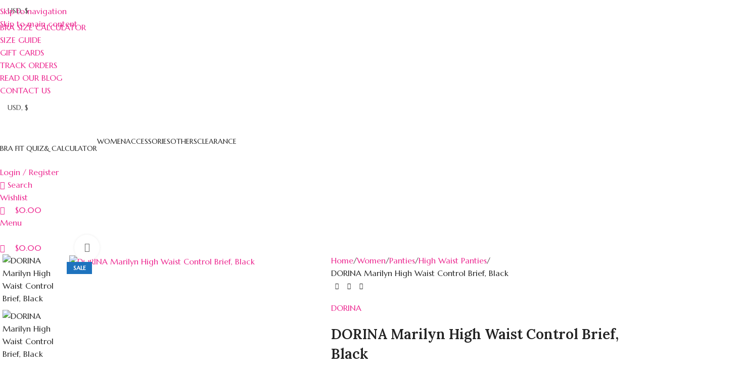

--- FILE ---
content_type: text/html; charset=UTF-8
request_url: https://briefessentials.com/women/shapewear/shaping-bottoms/dorina-marilyn-high-waist-control-brief-black/
body_size: 66638
content:
<!DOCTYPE html>
<html lang="en-US">
<head>
	<meta charset="UTF-8">
	<link rel="profile" href="https://gmpg.org/xfn/11">
	<link rel="pingback" href="https://briefessentials.com/xmlrpc.php">

	<meta name='robots' content='index, follow, max-image-preview:large, max-snippet:-1, max-video-preview:-1' />
	<style>img:is([sizes="auto" i], [sizes^="auto," i]) { contain-intrinsic-size: 3000px 1500px }</style>
	
            <script data-no-defer="1" data-ezscrex="false" data-cfasync="false" data-pagespeed-no-defer data-cookieconsent="ignore">
                var ctPublicFunctions = {"_ajax_nonce":"9aabc841c2","_rest_nonce":"a309284160","_ajax_url":"\/wp-admin\/admin-ajax.php","_rest_url":"https:\/\/briefessentials.com\/wp-json\/","data__cookies_type":"none","data__ajax_type":"rest","data__bot_detector_enabled":"1","data__frontend_data_log_enabled":1,"cookiePrefix":"","wprocket_detected":false,"host_url":"briefessentials.com","text__ee_click_to_select":"Click to select the whole data","text__ee_original_email":"The complete one is","text__ee_got_it":"Got it","text__ee_blocked":"Blocked","text__ee_cannot_connect":"Cannot connect","text__ee_cannot_decode":"Can not decode email. Unknown reason","text__ee_email_decoder":"CleanTalk email decoder","text__ee_wait_for_decoding":"The magic is on the way!","text__ee_decoding_process":"Please wait a few seconds while we decode the contact data."}
            </script>
        
            <script data-no-defer="1" data-ezscrex="false" data-cfasync="false" data-pagespeed-no-defer data-cookieconsent="ignore">
                var ctPublic = {"_ajax_nonce":"9aabc841c2","settings__forms__check_internal":"0","settings__forms__check_external":"0","settings__forms__force_protection":"0","settings__forms__search_test":"1","settings__forms__wc_add_to_cart":"0","settings__data__bot_detector_enabled":"1","settings__sfw__anti_crawler":0,"blog_home":"https:\/\/briefessentials.com\/","pixel__setting":"3","pixel__enabled":false,"pixel__url":null,"data__email_check_before_post":"1","data__email_check_exist_post":"1","data__cookies_type":"none","data__key_is_ok":true,"data__visible_fields_required":true,"wl_brandname":"Anti-Spam by CleanTalk","wl_brandname_short":"CleanTalk","ct_checkjs_key":1371883525,"emailEncoderPassKey":"a69dd3ddb00c5ebc775bcca762ef6750","bot_detector_forms_excluded":"W10=","advancedCacheExists":false,"varnishCacheExists":false,"wc_ajax_add_to_cart":true}
            </script>
        
	<!-- This site is optimized with the Yoast SEO plugin v26.6 - https://yoast.com/wordpress/plugins/seo/ -->
	<title>Marilyn High Waist Control Brief</title>
	<meta name="description" content="The MARILYN Curves range is built for control and a smooth look. Made in microfibre with mesh panelling for a sheer look, it’s modern, flattering and elegant. Wear the bodysuit and the control dress with your own bra." />
	<link rel="canonical" href="https://briefessentials.com/women/shapewear/shaping-bottoms/dorina-marilyn-high-waist-control-brief-black/" />
	<meta property="og:locale" content="en_US" />
	<meta property="og:type" content="article" />
	<meta property="og:title" content="Marilyn High Waist Control Brief" />
	<meta property="og:description" content="The MARILYN Curves range is built for control and a smooth look. Made in microfibre with mesh panelling for a sheer look, it’s modern, flattering and elegant. Wear the bodysuit and the control dress with your own bra." />
	<meta property="og:url" content="https://briefessentials.com/women/shapewear/shaping-bottoms/dorina-marilyn-high-waist-control-brief-black/" />
	<meta property="og:site_name" content="Bras, Shapewear, Activewear, Lingerie, Swimwear Online Shopping" />
	<meta property="article:modified_time" content="2025-10-19T13:40:54+00:00" />
	<meta property="og:image" content="https://briefessentials.com/wp-content/uploads/2019/08/products-marilyn__1_.jpg" />
	<meta property="og:image:width" content="1050" />
	<meta property="og:image:height" content="1380" />
	<meta property="og:image:type" content="image/jpeg" />
	<meta name="twitter:card" content="summary_large_image" />
	<meta name="twitter:label1" content="Est. reading time" />
	<meta name="twitter:data1" content="1 minute" />
	<script type="application/ld+json" class="yoast-schema-graph">{"@context":"https://schema.org","@graph":[{"@type":"WebPage","@id":"https://briefessentials.com/women/shapewear/shaping-bottoms/dorina-marilyn-high-waist-control-brief-black/","url":"https://briefessentials.com/women/shapewear/shaping-bottoms/dorina-marilyn-high-waist-control-brief-black/","name":"Marilyn High Waist Control Brief","isPartOf":{"@id":"https://briefessentials.com/#website"},"primaryImageOfPage":{"@id":"https://briefessentials.com/women/shapewear/shaping-bottoms/dorina-marilyn-high-waist-control-brief-black/#primaryimage"},"image":{"@id":"https://briefessentials.com/women/shapewear/shaping-bottoms/dorina-marilyn-high-waist-control-brief-black/#primaryimage"},"thumbnailUrl":"https://briefessentials.com/wp-content/uploads/2019/08/products-marilyn__1_.jpg","datePublished":"2019-01-30T14:51:13+00:00","dateModified":"2025-10-19T13:40:54+00:00","description":"The MARILYN Curves range is built for control and a smooth look. Made in microfibre with mesh panelling for a sheer look, it’s modern, flattering and elegant. Wear the bodysuit and the control dress with your own bra.","breadcrumb":{"@id":"https://briefessentials.com/women/shapewear/shaping-bottoms/dorina-marilyn-high-waist-control-brief-black/#breadcrumb"},"inLanguage":"en-US","potentialAction":[{"@type":"ReadAction","target":["https://briefessentials.com/women/shapewear/shaping-bottoms/dorina-marilyn-high-waist-control-brief-black/"]}]},{"@type":"ImageObject","inLanguage":"en-US","@id":"https://briefessentials.com/women/shapewear/shaping-bottoms/dorina-marilyn-high-waist-control-brief-black/#primaryimage","url":"https://briefessentials.com/wp-content/uploads/2019/08/products-marilyn__1_.jpg","contentUrl":"https://briefessentials.com/wp-content/uploads/2019/08/products-marilyn__1_.jpg","width":1050,"height":1380,"caption":"DORINA Marilyn High Waist Control Brief, Black"},{"@type":"BreadcrumbList","@id":"https://briefessentials.com/women/shapewear/shaping-bottoms/dorina-marilyn-high-waist-control-brief-black/#breadcrumb","itemListElement":[{"@type":"ListItem","position":1,"name":"Home","item":"https://briefessentials.com/"},{"@type":"ListItem","position":2,"name":"Products","item":"https://briefessentials.com/shop/"},{"@type":"ListItem","position":3,"name":"DORINA Marilyn High Waist Control Brief, Black"}]},{"@type":"WebSite","@id":"https://briefessentials.com/#website","url":"https://briefessentials.com/","name":"Bras, Shapewear, Activewear, Lingerie, Swimwear Online Shopping","description":"Brief Essentials","potentialAction":[{"@type":"SearchAction","target":{"@type":"EntryPoint","urlTemplate":"https://briefessentials.com/?s={search_term_string}"},"query-input":{"@type":"PropertyValueSpecification","valueRequired":true,"valueName":"search_term_string"}}],"inLanguage":"en-US"}]}</script>
	<!-- / Yoast SEO plugin. -->


<link rel='dns-prefetch' href='//fd.cleantalk.org' />
<link rel='dns-prefetch' href='//cdn.chatway.app' />
<link rel='dns-prefetch' href='//www.googletagmanager.com' />
<link rel='dns-prefetch' href='//fonts.googleapis.com' />
<link rel='dns-prefetch' href='//pagead2.googlesyndication.com' />
<link rel="alternate" type="application/rss+xml" title="Bras, Shapewear, Activewear, Lingerie, Swimwear Online Shopping &raquo; Feed" href="https://briefessentials.com/feed/" />
<link rel="alternate" type="application/rss+xml" title="Bras, Shapewear, Activewear, Lingerie, Swimwear Online Shopping &raquo; Comments Feed" href="https://briefessentials.com/comments/feed/" />
<link rel="alternate" type="application/rss+xml" title="Bras, Shapewear, Activewear, Lingerie, Swimwear Online Shopping &raquo; DORINA Marilyn High Waist Control Brief, Black Comments Feed" href="https://briefessentials.com/women/shapewear/shaping-bottoms/dorina-marilyn-high-waist-control-brief-black/feed/" />
<link rel='stylesheet' id='wp-block-library-css' href='https://briefessentials.com/wp-includes/css/dist/block-library/style.min.css?ver=6.8.3' type='text/css' media='all' />
<link rel='stylesheet' id='pwgc-wc-blocks-style-css' href='https://briefessentials.com/wp-content/plugins/pw-woocommerce-gift-cards/assets/css/blocks.css?ver=2.26' type='text/css' media='all' />
<style id='global-styles-inline-css' type='text/css'>
:root{--wp--preset--aspect-ratio--square: 1;--wp--preset--aspect-ratio--4-3: 4/3;--wp--preset--aspect-ratio--3-4: 3/4;--wp--preset--aspect-ratio--3-2: 3/2;--wp--preset--aspect-ratio--2-3: 2/3;--wp--preset--aspect-ratio--16-9: 16/9;--wp--preset--aspect-ratio--9-16: 9/16;--wp--preset--color--black: #000000;--wp--preset--color--cyan-bluish-gray: #abb8c3;--wp--preset--color--white: #ffffff;--wp--preset--color--pale-pink: #f78da7;--wp--preset--color--vivid-red: #cf2e2e;--wp--preset--color--luminous-vivid-orange: #ff6900;--wp--preset--color--luminous-vivid-amber: #fcb900;--wp--preset--color--light-green-cyan: #7bdcb5;--wp--preset--color--vivid-green-cyan: #00d084;--wp--preset--color--pale-cyan-blue: #8ed1fc;--wp--preset--color--vivid-cyan-blue: #0693e3;--wp--preset--color--vivid-purple: #9b51e0;--wp--preset--gradient--vivid-cyan-blue-to-vivid-purple: linear-gradient(135deg,rgba(6,147,227,1) 0%,rgb(155,81,224) 100%);--wp--preset--gradient--light-green-cyan-to-vivid-green-cyan: linear-gradient(135deg,rgb(122,220,180) 0%,rgb(0,208,130) 100%);--wp--preset--gradient--luminous-vivid-amber-to-luminous-vivid-orange: linear-gradient(135deg,rgba(252,185,0,1) 0%,rgba(255,105,0,1) 100%);--wp--preset--gradient--luminous-vivid-orange-to-vivid-red: linear-gradient(135deg,rgba(255,105,0,1) 0%,rgb(207,46,46) 100%);--wp--preset--gradient--very-light-gray-to-cyan-bluish-gray: linear-gradient(135deg,rgb(238,238,238) 0%,rgb(169,184,195) 100%);--wp--preset--gradient--cool-to-warm-spectrum: linear-gradient(135deg,rgb(74,234,220) 0%,rgb(151,120,209) 20%,rgb(207,42,186) 40%,rgb(238,44,130) 60%,rgb(251,105,98) 80%,rgb(254,248,76) 100%);--wp--preset--gradient--blush-light-purple: linear-gradient(135deg,rgb(255,206,236) 0%,rgb(152,150,240) 100%);--wp--preset--gradient--blush-bordeaux: linear-gradient(135deg,rgb(254,205,165) 0%,rgb(254,45,45) 50%,rgb(107,0,62) 100%);--wp--preset--gradient--luminous-dusk: linear-gradient(135deg,rgb(255,203,112) 0%,rgb(199,81,192) 50%,rgb(65,88,208) 100%);--wp--preset--gradient--pale-ocean: linear-gradient(135deg,rgb(255,245,203) 0%,rgb(182,227,212) 50%,rgb(51,167,181) 100%);--wp--preset--gradient--electric-grass: linear-gradient(135deg,rgb(202,248,128) 0%,rgb(113,206,126) 100%);--wp--preset--gradient--midnight: linear-gradient(135deg,rgb(2,3,129) 0%,rgb(40,116,252) 100%);--wp--preset--font-size--small: 13px;--wp--preset--font-size--medium: 20px;--wp--preset--font-size--large: 36px;--wp--preset--font-size--x-large: 42px;--wp--preset--spacing--20: 0.44rem;--wp--preset--spacing--30: 0.67rem;--wp--preset--spacing--40: 1rem;--wp--preset--spacing--50: 1.5rem;--wp--preset--spacing--60: 2.25rem;--wp--preset--spacing--70: 3.38rem;--wp--preset--spacing--80: 5.06rem;--wp--preset--shadow--natural: 6px 6px 9px rgba(0, 0, 0, 0.2);--wp--preset--shadow--deep: 12px 12px 50px rgba(0, 0, 0, 0.4);--wp--preset--shadow--sharp: 6px 6px 0px rgba(0, 0, 0, 0.2);--wp--preset--shadow--outlined: 6px 6px 0px -3px rgba(255, 255, 255, 1), 6px 6px rgba(0, 0, 0, 1);--wp--preset--shadow--crisp: 6px 6px 0px rgba(0, 0, 0, 1);}:where(body) { margin: 0; }.wp-site-blocks > .alignleft { float: left; margin-right: 2em; }.wp-site-blocks > .alignright { float: right; margin-left: 2em; }.wp-site-blocks > .aligncenter { justify-content: center; margin-left: auto; margin-right: auto; }:where(.is-layout-flex){gap: 0.5em;}:where(.is-layout-grid){gap: 0.5em;}.is-layout-flow > .alignleft{float: left;margin-inline-start: 0;margin-inline-end: 2em;}.is-layout-flow > .alignright{float: right;margin-inline-start: 2em;margin-inline-end: 0;}.is-layout-flow > .aligncenter{margin-left: auto !important;margin-right: auto !important;}.is-layout-constrained > .alignleft{float: left;margin-inline-start: 0;margin-inline-end: 2em;}.is-layout-constrained > .alignright{float: right;margin-inline-start: 2em;margin-inline-end: 0;}.is-layout-constrained > .aligncenter{margin-left: auto !important;margin-right: auto !important;}.is-layout-constrained > :where(:not(.alignleft):not(.alignright):not(.alignfull)){margin-left: auto !important;margin-right: auto !important;}body .is-layout-flex{display: flex;}.is-layout-flex{flex-wrap: wrap;align-items: center;}.is-layout-flex > :is(*, div){margin: 0;}body .is-layout-grid{display: grid;}.is-layout-grid > :is(*, div){margin: 0;}body{padding-top: 0px;padding-right: 0px;padding-bottom: 0px;padding-left: 0px;}a:where(:not(.wp-element-button)){text-decoration: none;}:root :where(.wp-element-button, .wp-block-button__link){background-color: #32373c;border-width: 0;color: #fff;font-family: inherit;font-size: inherit;line-height: inherit;padding: calc(0.667em + 2px) calc(1.333em + 2px);text-decoration: none;}.has-black-color{color: var(--wp--preset--color--black) !important;}.has-cyan-bluish-gray-color{color: var(--wp--preset--color--cyan-bluish-gray) !important;}.has-white-color{color: var(--wp--preset--color--white) !important;}.has-pale-pink-color{color: var(--wp--preset--color--pale-pink) !important;}.has-vivid-red-color{color: var(--wp--preset--color--vivid-red) !important;}.has-luminous-vivid-orange-color{color: var(--wp--preset--color--luminous-vivid-orange) !important;}.has-luminous-vivid-amber-color{color: var(--wp--preset--color--luminous-vivid-amber) !important;}.has-light-green-cyan-color{color: var(--wp--preset--color--light-green-cyan) !important;}.has-vivid-green-cyan-color{color: var(--wp--preset--color--vivid-green-cyan) !important;}.has-pale-cyan-blue-color{color: var(--wp--preset--color--pale-cyan-blue) !important;}.has-vivid-cyan-blue-color{color: var(--wp--preset--color--vivid-cyan-blue) !important;}.has-vivid-purple-color{color: var(--wp--preset--color--vivid-purple) !important;}.has-black-background-color{background-color: var(--wp--preset--color--black) !important;}.has-cyan-bluish-gray-background-color{background-color: var(--wp--preset--color--cyan-bluish-gray) !important;}.has-white-background-color{background-color: var(--wp--preset--color--white) !important;}.has-pale-pink-background-color{background-color: var(--wp--preset--color--pale-pink) !important;}.has-vivid-red-background-color{background-color: var(--wp--preset--color--vivid-red) !important;}.has-luminous-vivid-orange-background-color{background-color: var(--wp--preset--color--luminous-vivid-orange) !important;}.has-luminous-vivid-amber-background-color{background-color: var(--wp--preset--color--luminous-vivid-amber) !important;}.has-light-green-cyan-background-color{background-color: var(--wp--preset--color--light-green-cyan) !important;}.has-vivid-green-cyan-background-color{background-color: var(--wp--preset--color--vivid-green-cyan) !important;}.has-pale-cyan-blue-background-color{background-color: var(--wp--preset--color--pale-cyan-blue) !important;}.has-vivid-cyan-blue-background-color{background-color: var(--wp--preset--color--vivid-cyan-blue) !important;}.has-vivid-purple-background-color{background-color: var(--wp--preset--color--vivid-purple) !important;}.has-black-border-color{border-color: var(--wp--preset--color--black) !important;}.has-cyan-bluish-gray-border-color{border-color: var(--wp--preset--color--cyan-bluish-gray) !important;}.has-white-border-color{border-color: var(--wp--preset--color--white) !important;}.has-pale-pink-border-color{border-color: var(--wp--preset--color--pale-pink) !important;}.has-vivid-red-border-color{border-color: var(--wp--preset--color--vivid-red) !important;}.has-luminous-vivid-orange-border-color{border-color: var(--wp--preset--color--luminous-vivid-orange) !important;}.has-luminous-vivid-amber-border-color{border-color: var(--wp--preset--color--luminous-vivid-amber) !important;}.has-light-green-cyan-border-color{border-color: var(--wp--preset--color--light-green-cyan) !important;}.has-vivid-green-cyan-border-color{border-color: var(--wp--preset--color--vivid-green-cyan) !important;}.has-pale-cyan-blue-border-color{border-color: var(--wp--preset--color--pale-cyan-blue) !important;}.has-vivid-cyan-blue-border-color{border-color: var(--wp--preset--color--vivid-cyan-blue) !important;}.has-vivid-purple-border-color{border-color: var(--wp--preset--color--vivid-purple) !important;}.has-vivid-cyan-blue-to-vivid-purple-gradient-background{background: var(--wp--preset--gradient--vivid-cyan-blue-to-vivid-purple) !important;}.has-light-green-cyan-to-vivid-green-cyan-gradient-background{background: var(--wp--preset--gradient--light-green-cyan-to-vivid-green-cyan) !important;}.has-luminous-vivid-amber-to-luminous-vivid-orange-gradient-background{background: var(--wp--preset--gradient--luminous-vivid-amber-to-luminous-vivid-orange) !important;}.has-luminous-vivid-orange-to-vivid-red-gradient-background{background: var(--wp--preset--gradient--luminous-vivid-orange-to-vivid-red) !important;}.has-very-light-gray-to-cyan-bluish-gray-gradient-background{background: var(--wp--preset--gradient--very-light-gray-to-cyan-bluish-gray) !important;}.has-cool-to-warm-spectrum-gradient-background{background: var(--wp--preset--gradient--cool-to-warm-spectrum) !important;}.has-blush-light-purple-gradient-background{background: var(--wp--preset--gradient--blush-light-purple) !important;}.has-blush-bordeaux-gradient-background{background: var(--wp--preset--gradient--blush-bordeaux) !important;}.has-luminous-dusk-gradient-background{background: var(--wp--preset--gradient--luminous-dusk) !important;}.has-pale-ocean-gradient-background{background: var(--wp--preset--gradient--pale-ocean) !important;}.has-electric-grass-gradient-background{background: var(--wp--preset--gradient--electric-grass) !important;}.has-midnight-gradient-background{background: var(--wp--preset--gradient--midnight) !important;}.has-small-font-size{font-size: var(--wp--preset--font-size--small) !important;}.has-medium-font-size{font-size: var(--wp--preset--font-size--medium) !important;}.has-large-font-size{font-size: var(--wp--preset--font-size--large) !important;}.has-x-large-font-size{font-size: var(--wp--preset--font-size--x-large) !important;}
:where(.wp-block-post-template.is-layout-flex){gap: 1.25em;}:where(.wp-block-post-template.is-layout-grid){gap: 1.25em;}
:where(.wp-block-columns.is-layout-flex){gap: 2em;}:where(.wp-block-columns.is-layout-grid){gap: 2em;}
:root :where(.wp-block-pullquote){font-size: 1.5em;line-height: 1.6;}
</style>
<link rel='stylesheet' id='cleantalk-public-css-css' href='https://briefessentials.com/wp-content/plugins/cleantalk-spam-protect/css/cleantalk-public.min.css?ver=6.70.1_1766771819' type='text/css' media='all' />
<link rel='stylesheet' id='cleantalk-email-decoder-css-css' href='https://briefessentials.com/wp-content/plugins/cleantalk-spam-protect/css/cleantalk-email-decoder.min.css?ver=6.70.1_1766771819' type='text/css' media='all' />
<style id='woocommerce-inline-inline-css' type='text/css'>
.woocommerce form .form-row .required { visibility: visible; }
</style>
<link rel='stylesheet' id='elementor-icons-css' href='https://briefessentials.com/wp-content/plugins/elementor/assets/lib/eicons/css/elementor-icons.min.css?ver=5.45.0' type='text/css' media='all' />
<link rel='stylesheet' id='elementor-frontend-css' href='https://briefessentials.com/wp-content/plugins/elementor/assets/css/frontend.min.css?ver=3.34.0' type='text/css' media='all' />
<link rel='stylesheet' id='elementor-post-513-css' href='https://briefessentials.com/wp-content/uploads/elementor/css/post-513.css?ver=1766775593' type='text/css' media='all' />
<link rel='stylesheet' id='wd-style-base-css' href='https://briefessentials.com/wp-content/themes/woodmart/css/parts/base.min.css?ver=8.3.3' type='text/css' media='all' />
<link rel='stylesheet' id='wd-helpers-wpb-elem-css' href='https://briefessentials.com/wp-content/themes/woodmart/css/parts/helpers-wpb-elem.min.css?ver=8.3.3' type='text/css' media='all' />
<link rel='stylesheet' id='wd-woo-curr-switch-css' href='https://briefessentials.com/wp-content/themes/woodmart/css/parts/int-woo-curr-switch.min.css?ver=8.3.3' type='text/css' media='all' />
<link rel='stylesheet' id='wd-elementor-base-css' href='https://briefessentials.com/wp-content/themes/woodmart/css/parts/int-elem-base.min.css?ver=8.3.3' type='text/css' media='all' />
<link rel='stylesheet' id='wd-woocommerce-base-css' href='https://briefessentials.com/wp-content/themes/woodmart/css/parts/woocommerce-base.min.css?ver=8.3.3' type='text/css' media='all' />
<link rel='stylesheet' id='wd-mod-star-rating-css' href='https://briefessentials.com/wp-content/themes/woodmart/css/parts/mod-star-rating.min.css?ver=8.3.3' type='text/css' media='all' />
<link rel='stylesheet' id='wd-woocommerce-block-notices-css' href='https://briefessentials.com/wp-content/themes/woodmart/css/parts/woo-mod-block-notices.min.css?ver=8.3.3' type='text/css' media='all' />
<link rel='stylesheet' id='wd-woo-mod-quantity-css' href='https://briefessentials.com/wp-content/themes/woodmart/css/parts/woo-mod-quantity.min.css?ver=8.3.3' type='text/css' media='all' />
<link rel='stylesheet' id='wd-woo-opt-free-progress-bar-css' href='https://briefessentials.com/wp-content/themes/woodmart/css/parts/woo-opt-free-progress-bar.min.css?ver=8.3.3' type='text/css' media='all' />
<link rel='stylesheet' id='wd-woo-mod-progress-bar-css' href='https://briefessentials.com/wp-content/themes/woodmart/css/parts/woo-mod-progress-bar.min.css?ver=8.3.3' type='text/css' media='all' />
<link rel='stylesheet' id='wd-woo-single-prod-el-base-css' href='https://briefessentials.com/wp-content/themes/woodmart/css/parts/woo-single-prod-el-base.min.css?ver=8.3.3' type='text/css' media='all' />
<link rel='stylesheet' id='wd-woo-mod-stock-status-css' href='https://briefessentials.com/wp-content/themes/woodmart/css/parts/woo-mod-stock-status.min.css?ver=8.3.3' type='text/css' media='all' />
<link rel='stylesheet' id='wd-woo-mod-shop-attributes-css' href='https://briefessentials.com/wp-content/themes/woodmart/css/parts/woo-mod-shop-attributes.min.css?ver=8.3.3' type='text/css' media='all' />
<link rel='stylesheet' id='wd-wp-blocks-css' href='https://briefessentials.com/wp-content/themes/woodmart/css/parts/wp-blocks.min.css?ver=8.3.3' type='text/css' media='all' />
<link rel='stylesheet' id='child-style-css' href='https://briefessentials.com/wp-content/themes/woodmart-child/style.css?ver=8.3.3' type='text/css' media='all' />
<link rel='stylesheet' id='wd-header-base-css' href='https://briefessentials.com/wp-content/themes/woodmart/css/parts/header-base.min.css?ver=8.3.3' type='text/css' media='all' />
<link rel='stylesheet' id='wd-mod-tools-css' href='https://briefessentials.com/wp-content/themes/woodmart/css/parts/mod-tools.min.css?ver=8.3.3' type='text/css' media='all' />
<link rel='stylesheet' id='wd-header-elements-base-css' href='https://briefessentials.com/wp-content/themes/woodmart/css/parts/header-el-base.min.css?ver=8.3.3' type='text/css' media='all' />
<link rel='stylesheet' id='wd-social-icons-css' href='https://briefessentials.com/wp-content/themes/woodmart/css/parts/el-social-icons.min.css?ver=8.3.3' type='text/css' media='all' />
<link rel='stylesheet' id='wd-mod-nav-menu-label-css' href='https://briefessentials.com/wp-content/themes/woodmart/css/parts/mod-nav-menu-label.min.css?ver=8.3.3' type='text/css' media='all' />
<link rel='stylesheet' id='wd-woo-mod-login-form-css' href='https://briefessentials.com/wp-content/themes/woodmart/css/parts/woo-mod-login-form.min.css?ver=8.3.3' type='text/css' media='all' />
<link rel='stylesheet' id='wd-header-my-account-css' href='https://briefessentials.com/wp-content/themes/woodmart/css/parts/header-el-my-account.min.css?ver=8.3.3' type='text/css' media='all' />
<link rel='stylesheet' id='wd-header-search-css' href='https://briefessentials.com/wp-content/themes/woodmart/css/parts/header-el-search.min.css?ver=8.3.3' type='text/css' media='all' />
<link rel='stylesheet' id='wd-header-cart-side-css' href='https://briefessentials.com/wp-content/themes/woodmart/css/parts/header-el-cart-side.min.css?ver=8.3.3' type='text/css' media='all' />
<link rel='stylesheet' id='wd-header-cart-css' href='https://briefessentials.com/wp-content/themes/woodmart/css/parts/header-el-cart.min.css?ver=8.3.3' type='text/css' media='all' />
<link rel='stylesheet' id='wd-widget-shopping-cart-css' href='https://briefessentials.com/wp-content/themes/woodmart/css/parts/woo-widget-shopping-cart.min.css?ver=8.3.3' type='text/css' media='all' />
<link rel='stylesheet' id='wd-widget-product-list-css' href='https://briefessentials.com/wp-content/themes/woodmart/css/parts/woo-widget-product-list.min.css?ver=8.3.3' type='text/css' media='all' />
<link rel='stylesheet' id='wd-header-mobile-nav-dropdown-css' href='https://briefessentials.com/wp-content/themes/woodmart/css/parts/header-el-mobile-nav-dropdown.min.css?ver=8.3.3' type='text/css' media='all' />
<link rel='stylesheet' id='wd-page-title-css' href='https://briefessentials.com/wp-content/themes/woodmart/css/parts/page-title.min.css?ver=8.3.3' type='text/css' media='all' />
<link rel='stylesheet' id='wd-woo-single-prod-predefined-css' href='https://briefessentials.com/wp-content/themes/woodmart/css/parts/woo-single-prod-predefined.min.css?ver=8.3.3' type='text/css' media='all' />
<link rel='stylesheet' id='wd-woo-single-prod-and-quick-view-predefined-css' href='https://briefessentials.com/wp-content/themes/woodmart/css/parts/woo-single-prod-and-quick-view-predefined.min.css?ver=8.3.3' type='text/css' media='all' />
<link rel='stylesheet' id='wd-woo-single-prod-el-tabs-predefined-css' href='https://briefessentials.com/wp-content/themes/woodmart/css/parts/woo-single-prod-el-tabs-predefined.min.css?ver=8.3.3' type='text/css' media='all' />
<link rel='stylesheet' id='wd-woo-single-prod-el-gallery-css' href='https://briefessentials.com/wp-content/themes/woodmart/css/parts/woo-single-prod-el-gallery.min.css?ver=8.3.3' type='text/css' media='all' />
<link rel='stylesheet' id='wd-woo-single-prod-el-gallery-opt-thumb-left-desktop-css' href='https://briefessentials.com/wp-content/themes/woodmart/css/parts/woo-single-prod-el-gallery-opt-thumb-left-desktop.min.css?ver=8.3.3' type='text/css' media='all' />
<link rel='stylesheet' id='wd-swiper-css' href='https://briefessentials.com/wp-content/themes/woodmart/css/parts/lib-swiper.min.css?ver=8.3.3' type='text/css' media='all' />
<link rel='stylesheet' id='wd-woo-mod-product-labels-css' href='https://briefessentials.com/wp-content/themes/woodmart/css/parts/woo-mod-product-labels.min.css?ver=8.3.3' type='text/css' media='all' />
<link rel='stylesheet' id='wd-woo-mod-product-labels-rect-css' href='https://briefessentials.com/wp-content/themes/woodmart/css/parts/woo-mod-product-labels-rect.min.css?ver=8.3.3' type='text/css' media='all' />
<link rel='stylesheet' id='wd-swiper-arrows-css' href='https://briefessentials.com/wp-content/themes/woodmart/css/parts/lib-swiper-arrows.min.css?ver=8.3.3' type='text/css' media='all' />
<link rel='stylesheet' id='wd-photoswipe-css' href='https://briefessentials.com/wp-content/themes/woodmart/css/parts/lib-photoswipe.min.css?ver=8.3.3' type='text/css' media='all' />
<link rel='stylesheet' id='wd-woo-single-prod-el-navigation-css' href='https://briefessentials.com/wp-content/themes/woodmart/css/parts/woo-single-prod-el-navigation.min.css?ver=8.3.3' type='text/css' media='all' />
<link rel='stylesheet' id='wd-woo-mod-variation-form-css' href='https://briefessentials.com/wp-content/themes/woodmart/css/parts/woo-mod-variation-form.min.css?ver=8.3.3' type='text/css' media='all' />
<link rel='stylesheet' id='wd-woo-mod-swatches-base-css' href='https://briefessentials.com/wp-content/themes/woodmart/css/parts/woo-mod-swatches-base.min.css?ver=8.3.3' type='text/css' media='all' />
<link rel='stylesheet' id='wd-woo-mod-variation-form-single-css' href='https://briefessentials.com/wp-content/themes/woodmart/css/parts/woo-mod-variation-form-single.min.css?ver=8.3.3' type='text/css' media='all' />
<link rel='stylesheet' id='wd-woo-mod-swatches-style-1-css' href='https://briefessentials.com/wp-content/themes/woodmart/css/parts/woo-mod-swatches-style-1.min.css?ver=8.3.3' type='text/css' media='all' />
<link rel='stylesheet' id='wd-woo-mod-swatches-dis-1-css' href='https://briefessentials.com/wp-content/themes/woodmart/css/parts/woo-mod-swatches-dis-style-1.min.css?ver=8.3.3' type='text/css' media='all' />
<link rel='stylesheet' id='wd-tabs-css' href='https://briefessentials.com/wp-content/themes/woodmart/css/parts/el-tabs.min.css?ver=8.3.3' type='text/css' media='all' />
<link rel='stylesheet' id='wd-woo-single-prod-el-tabs-opt-layout-tabs-css' href='https://briefessentials.com/wp-content/themes/woodmart/css/parts/woo-single-prod-el-tabs-opt-layout-tabs.min.css?ver=8.3.3' type='text/css' media='all' />
<link rel='stylesheet' id='wd-accordion-css' href='https://briefessentials.com/wp-content/themes/woodmart/css/parts/el-accordion.min.css?ver=8.3.3' type='text/css' media='all' />
<link rel='stylesheet' id='wd-accordion-elem-wpb-css' href='https://briefessentials.com/wp-content/themes/woodmart/css/parts/el-accordion-wpb-elem.min.css?ver=8.3.3' type='text/css' media='all' />
<link rel='stylesheet' id='wd-woo-single-prod-el-reviews-css' href='https://briefessentials.com/wp-content/themes/woodmart/css/parts/woo-single-prod-el-reviews.min.css?ver=8.3.3' type='text/css' media='all' />
<link rel='stylesheet' id='wd-woo-single-prod-el-reviews-style-1-css' href='https://briefessentials.com/wp-content/themes/woodmart/css/parts/woo-single-prod-el-reviews-style-1.min.css?ver=8.3.3' type='text/css' media='all' />
<link rel='stylesheet' id='wd-post-types-mod-comments-css' href='https://briefessentials.com/wp-content/themes/woodmart/css/parts/post-types-mod-comments.min.css?ver=8.3.3' type='text/css' media='all' />
<link rel='stylesheet' id='wd-image-gallery-css' href='https://briefessentials.com/wp-content/themes/woodmart/css/parts/el-gallery.min.css?ver=8.3.3' type='text/css' media='all' />
<link rel='stylesheet' id='wd-text-block-css' href='https://briefessentials.com/wp-content/themes/woodmart/css/parts/el-text-block.min.css?ver=8.3.3' type='text/css' media='all' />
<link rel='stylesheet' id='wd-product-loop-css' href='https://briefessentials.com/wp-content/themes/woodmart/css/parts/woo-product-loop.min.css?ver=8.3.3' type='text/css' media='all' />
<link rel='stylesheet' id='wd-product-loop-quick-css' href='https://briefessentials.com/wp-content/themes/woodmart/css/parts/woo-product-loop-quick.min.css?ver=8.3.3' type='text/css' media='all' />
<link rel='stylesheet' id='wd-woo-mod-add-btn-replace-css' href='https://briefessentials.com/wp-content/themes/woodmart/css/parts/woo-mod-add-btn-replace.min.css?ver=8.3.3' type='text/css' media='all' />
<link rel='stylesheet' id='wd-woo-opt-stretch-cont-css' href='https://briefessentials.com/wp-content/themes/woodmart/css/parts/woo-opt-stretch-cont.min.css?ver=8.3.3' type='text/css' media='all' />
<link rel='stylesheet' id='wd-woo-opt-title-limit-css' href='https://briefessentials.com/wp-content/themes/woodmart/css/parts/woo-opt-title-limit.min.css?ver=8.3.3' type='text/css' media='all' />
<link rel='stylesheet' id='wd-mfp-popup-css' href='https://briefessentials.com/wp-content/themes/woodmart/css/parts/lib-magnific-popup.min.css?ver=8.3.3' type='text/css' media='all' />
<link rel='stylesheet' id='wd-mod-animations-transform-css' href='https://briefessentials.com/wp-content/themes/woodmart/css/parts/mod-animations-transform.min.css?ver=8.3.3' type='text/css' media='all' />
<link rel='stylesheet' id='wd-mod-transform-css' href='https://briefessentials.com/wp-content/themes/woodmart/css/parts/mod-transform.min.css?ver=8.3.3' type='text/css' media='all' />
<link rel='stylesheet' id='wd-woo-opt-grid-gallery-css' href='https://briefessentials.com/wp-content/themes/woodmart/css/parts/woo-opt-grid-gallery.min.css?ver=8.3.3' type='text/css' media='all' />
<link rel='stylesheet' id='wd-swiper-pagin-css' href='https://briefessentials.com/wp-content/themes/woodmart/css/parts/lib-swiper-pagin.min.css?ver=8.3.3' type='text/css' media='all' />
<link rel='stylesheet' id='wd-widget-collapse-css' href='https://briefessentials.com/wp-content/themes/woodmart/css/parts/opt-widget-collapse.min.css?ver=8.3.3' type='text/css' media='all' />
<link rel='stylesheet' id='wd-footer-base-css' href='https://briefessentials.com/wp-content/themes/woodmart/css/parts/footer-base.min.css?ver=8.3.3' type='text/css' media='all' />
<link rel='stylesheet' id='wd-list-css' href='https://briefessentials.com/wp-content/themes/woodmart/css/parts/el-list.min.css?ver=8.3.3' type='text/css' media='all' />
<link rel='stylesheet' id='wd-el-list-css' href='https://briefessentials.com/wp-content/themes/woodmart/css/parts/el-list-wpb-elem.min.css?ver=8.3.3' type='text/css' media='all' />
<link rel='stylesheet' id='wd-widget-nav-css' href='https://briefessentials.com/wp-content/themes/woodmart/css/parts/widget-nav.min.css?ver=8.3.3' type='text/css' media='all' />
<link rel='stylesheet' id='wd-scroll-top-css' href='https://briefessentials.com/wp-content/themes/woodmart/css/parts/opt-scrolltotop.min.css?ver=8.3.3' type='text/css' media='all' />
<link rel='stylesheet' id='wd-section-title-css' href='https://briefessentials.com/wp-content/themes/woodmart/css/parts/el-section-title.min.css?ver=8.3.3' type='text/css' media='all' />
<link rel='stylesheet' id='wd-header-search-fullscreen-css' href='https://briefessentials.com/wp-content/themes/woodmart/css/parts/header-el-search-fullscreen-general.min.css?ver=8.3.3' type='text/css' media='all' />
<link rel='stylesheet' id='wd-header-search-fullscreen-1-css' href='https://briefessentials.com/wp-content/themes/woodmart/css/parts/header-el-search-fullscreen-1.min.css?ver=8.3.3' type='text/css' media='all' />
<link rel='stylesheet' id='wd-wd-search-form-css' href='https://briefessentials.com/wp-content/themes/woodmart/css/parts/wd-search-form.min.css?ver=8.3.3' type='text/css' media='all' />
<link rel='stylesheet' id='wd-wd-search-results-css' href='https://briefessentials.com/wp-content/themes/woodmart/css/parts/wd-search-results.min.css?ver=8.3.3' type='text/css' media='all' />
<link rel='stylesheet' id='wd-wd-search-dropdown-css' href='https://briefessentials.com/wp-content/themes/woodmart/css/parts/wd-search-dropdown.min.css?ver=8.3.3' type='text/css' media='all' />
<link rel='stylesheet' id='wd-header-banner-css' href='https://briefessentials.com/wp-content/themes/woodmart/css/parts/opt-header-banner.min.css?ver=8.3.3' type='text/css' media='all' />
<link rel='stylesheet' id='wd-header-my-account-sidebar-css' href='https://briefessentials.com/wp-content/themes/woodmart/css/parts/header-el-my-account-sidebar.min.css?ver=8.3.3' type='text/css' media='all' />
<link rel='stylesheet' id='wd-bottom-toolbar-css' href='https://briefessentials.com/wp-content/themes/woodmart/css/parts/opt-bottom-toolbar.min.css?ver=8.3.3' type='text/css' media='all' />
<link rel='stylesheet' id='xts-style-header_394067-css' href='https://briefessentials.com/wp-content/uploads/2025/10/xts-header_394067-1760472067.css?ver=8.3.3' type='text/css' media='all' />
<link rel='stylesheet' id='xts-google-fonts-css' href='https://fonts.googleapis.com/css?family=Marcellus%3A400%7CLora%3A400%2C600%7CCaveat%3A400%2C600&#038;ver=8.3.3' type='text/css' media='all' />
<link rel='stylesheet' id='elementor-gf-local-roboto-css' href='https://briefessentials.com/wp-content/uploads/elementor/google-fonts/css/roboto.css?ver=1742411161' type='text/css' media='all' />
<link rel='stylesheet' id='elementor-gf-local-robotoslab-css' href='https://briefessentials.com/wp-content/uploads/elementor/google-fonts/css/robotoslab.css?ver=1742411181' type='text/css' media='all' />
<script type="text/javascript" src="https://briefessentials.com/wp-includes/js/jquery/jquery.min.js?ver=3.7.1" id="jquery-core-js"></script>
<script type="text/javascript" src="https://briefessentials.com/wp-includes/js/jquery/jquery-migrate.min.js?ver=3.4.1" id="jquery-migrate-js"></script>
<script type="text/javascript" src="https://briefessentials.com/wp-content/plugins/cleantalk-spam-protect/js/apbct-public-bundle.min.js?ver=6.70.1_1766771819" id="apbct-public-bundle.min-js-js"></script>
<script type="text/javascript" src="https://fd.cleantalk.org/ct-bot-detector-wrapper.js?ver=6.70.1" id="ct_bot_detector-js" defer="defer" data-wp-strategy="defer"></script>
<script type="text/javascript" id="uet-tag-script-js-extra">
/* <![CDATA[ */
var uet_tag_data = {"uet_tag_id":"97217099","enableAutoSpaTracking":"false"};
/* ]]> */
</script>
<script type="text/javascript" src="https://briefessentials.com/wp-content/plugins/microsoft-advertising-universal-event-tracking-uet/js/uet-tag.js?ver=1.0.0" id="uet-tag-script-js"></script>
<script type="text/javascript" src="https://briefessentials.com/wp-content/plugins/woocommerce/assets/js/jquery-blockui/jquery.blockUI.min.js?ver=2.7.0-wc.10.4.3" id="wc-jquery-blockui-js" defer="defer" data-wp-strategy="defer"></script>
<script type="text/javascript" id="wc-add-to-cart-js-extra">
/* <![CDATA[ */
var wc_add_to_cart_params = {"ajax_url":"\/wp-admin\/admin-ajax.php","wc_ajax_url":"\/?wc-ajax=%%endpoint%%","i18n_view_cart":"View cart","cart_url":"https:\/\/briefessentials.com\/cart\/","is_cart":"","cart_redirect_after_add":"no"};
/* ]]> */
</script>
<script type="text/javascript" src="https://briefessentials.com/wp-content/plugins/woocommerce/assets/js/frontend/add-to-cart.min.js?ver=10.4.3" id="wc-add-to-cart-js" defer="defer" data-wp-strategy="defer"></script>
<script type="text/javascript" src="https://briefessentials.com/wp-content/plugins/woocommerce/assets/js/zoom/jquery.zoom.min.js?ver=1.7.21-wc.10.4.3" id="wc-zoom-js" defer="defer" data-wp-strategy="defer"></script>
<script type="text/javascript" id="wc-single-product-js-extra">
/* <![CDATA[ */
var wc_single_product_params = {"i18n_required_rating_text":"Please select a rating","i18n_rating_options":["1 of 5 stars","2 of 5 stars","3 of 5 stars","4 of 5 stars","5 of 5 stars"],"i18n_product_gallery_trigger_text":"View full-screen image gallery","review_rating_required":"yes","flexslider":{"rtl":false,"animation":"slide","smoothHeight":true,"directionNav":false,"controlNav":"thumbnails","slideshow":false,"animationSpeed":500,"animationLoop":false,"allowOneSlide":false},"zoom_enabled":"","zoom_options":[],"photoswipe_enabled":"","photoswipe_options":{"shareEl":false,"closeOnScroll":false,"history":false,"hideAnimationDuration":0,"showAnimationDuration":0},"flexslider_enabled":""};
/* ]]> */
</script>
<script type="text/javascript" src="https://briefessentials.com/wp-content/plugins/woocommerce/assets/js/frontend/single-product.min.js?ver=10.4.3" id="wc-single-product-js" defer="defer" data-wp-strategy="defer"></script>
<script type="text/javascript" src="https://briefessentials.com/wp-content/plugins/woocommerce/assets/js/js-cookie/js.cookie.min.js?ver=2.1.4-wc.10.4.3" id="wc-js-cookie-js" defer="defer" data-wp-strategy="defer"></script>
<script type="text/javascript" id="woocommerce-js-extra">
/* <![CDATA[ */
var woocommerce_params = {"ajax_url":"\/wp-admin\/admin-ajax.php","wc_ajax_url":"\/?wc-ajax=%%endpoint%%","i18n_password_show":"Show password","i18n_password_hide":"Hide password"};
/* ]]> */
</script>
<script type="text/javascript" src="https://briefessentials.com/wp-content/plugins/woocommerce/assets/js/frontend/woocommerce.min.js?ver=10.4.3" id="woocommerce-js" defer="defer" data-wp-strategy="defer"></script>

<!-- Google tag (gtag.js) snippet added by Site Kit -->
<!-- Google Analytics snippet added by Site Kit -->
<script type="text/javascript" src="https://www.googletagmanager.com/gtag/js?id=G-98HH5RMQXC" id="google_gtagjs-js" async></script>
<script type="text/javascript" id="google_gtagjs-js-after">
/* <![CDATA[ */
window.dataLayer = window.dataLayer || [];function gtag(){dataLayer.push(arguments);}
gtag("set","linker",{"domains":["briefessentials.com"]});
gtag("js", new Date());
gtag("set", "developer_id.dZTNiMT", true);
gtag("config", "G-98HH5RMQXC");
/* ]]> */
</script>
<script type="text/javascript" src="https://briefessentials.com/wp-content/themes/woodmart/js/libs/device.min.js?ver=8.3.3" id="wd-device-library-js"></script>
<script type="text/javascript" src="https://briefessentials.com/wp-content/themes/woodmart/js/scripts/global/scrollBar.min.js?ver=8.3.3" id="wd-scrollbar-js"></script>
<link rel="https://api.w.org/" href="https://briefessentials.com/wp-json/" /><link rel="alternate" title="JSON" type="application/json" href="https://briefessentials.com/wp-json/wp/v2/product/100536" /><link rel="EditURI" type="application/rsd+xml" title="RSD" href="https://briefessentials.com/xmlrpc.php?rsd" />
<meta name="generator" content="WordPress 6.8.3" />
<meta name="generator" content="WooCommerce 10.4.3" />
<link rel='shortlink' href='https://briefessentials.com/?p=100536' />
<link rel="alternate" title="oEmbed (JSON)" type="application/json+oembed" href="https://briefessentials.com/wp-json/oembed/1.0/embed?url=https%3A%2F%2Fbriefessentials.com%2Fwomen%2Fshapewear%2Fshaping-bottoms%2Fdorina-marilyn-high-waist-control-brief-black%2F" />
<link rel="alternate" title="oEmbed (XML)" type="text/xml+oembed" href="https://briefessentials.com/wp-json/oembed/1.0/embed?url=https%3A%2F%2Fbriefessentials.com%2Fwomen%2Fshapewear%2Fshaping-bottoms%2Fdorina-marilyn-high-waist-control-brief-black%2F&#038;format=xml" />
<meta name="generator" content="Site Kit by Google 1.168.0" /><!-- Generated by Jetpack Social -->
<meta property="og:title" content="DORINA Marilyn High Waist Control Brief, Black">
<meta property="og:url" content="https://briefessentials.com/women/shapewear/shaping-bottoms/dorina-marilyn-high-waist-control-brief-black/">
<meta property="og:description" content="The MARILYN Curves range is built for control and a smooth look. Made in microfibre with mesh panelling for a sheer look, it’s modern, flattering and elegant.">
<meta property="og:image" content="https://briefessentials.com/wp-content/uploads/2019/08/products-marilyn__1_.jpg">
<meta property="og:image:width" content="913">
<meta property="og:image:height" content="1200">
<meta name="twitter:image" content="https://briefessentials.com/wp-content/uploads/2019/08/products-marilyn__1_.jpg">
<meta name="twitter:card" content="summary_large_image">
<!-- / Jetpack Social -->
					<meta name="viewport" content="width=device-width, initial-scale=1.0, maximum-scale=1.0, user-scalable=no">
										<noscript><style>.woocommerce-product-gallery{ opacity: 1 !important; }</style></noscript>
	
<!-- Google AdSense meta tags added by Site Kit -->
<meta name="google-adsense-platform-account" content="ca-host-pub-2644536267352236">
<meta name="google-adsense-platform-domain" content="sitekit.withgoogle.com">
<!-- End Google AdSense meta tags added by Site Kit -->
<meta name="generator" content="Elementor 3.34.0; features: additional_custom_breakpoints; settings: css_print_method-external, google_font-enabled, font_display-auto">
<style type="text/css">.recentcomments a{display:inline !important;padding:0 !important;margin:0 !important;}</style>			<style>
				.e-con.e-parent:nth-of-type(n+4):not(.e-lazyloaded):not(.e-no-lazyload),
				.e-con.e-parent:nth-of-type(n+4):not(.e-lazyloaded):not(.e-no-lazyload) * {
					background-image: none !important;
				}
				@media screen and (max-height: 1024px) {
					.e-con.e-parent:nth-of-type(n+3):not(.e-lazyloaded):not(.e-no-lazyload),
					.e-con.e-parent:nth-of-type(n+3):not(.e-lazyloaded):not(.e-no-lazyload) * {
						background-image: none !important;
					}
				}
				@media screen and (max-height: 640px) {
					.e-con.e-parent:nth-of-type(n+2):not(.e-lazyloaded):not(.e-no-lazyload),
					.e-con.e-parent:nth-of-type(n+2):not(.e-lazyloaded):not(.e-no-lazyload) * {
						background-image: none !important;
					}
				}
			</style>
			
<!-- Google AdSense snippet added by Site Kit -->
<script type="text/javascript" async="async" src="https://pagead2.googlesyndication.com/pagead/js/adsbygoogle.js?client=ca-pub-4537298485716423&amp;host=ca-host-pub-2644536267352236" crossorigin="anonymous"></script>

<!-- End Google AdSense snippet added by Site Kit -->
<link rel="icon" href="https://briefessentials.com/wp-content/uploads/2021/03/cropped-BE-ICon-32x32.png" sizes="32x32" />
<link rel="icon" href="https://briefessentials.com/wp-content/uploads/2021/03/cropped-BE-ICon-192x192.png" sizes="192x192" />
<link rel="apple-touch-icon" href="https://briefessentials.com/wp-content/uploads/2021/03/cropped-BE-ICon-180x180.png" />
<meta name="msapplication-TileImage" content="https://briefessentials.com/wp-content/uploads/2021/03/cropped-BE-ICon-270x270.png" />
<style>
		
		</style>			<style id="wd-style-theme_settings_default-css" data-type="wd-style-theme_settings_default">
				@font-face {
	font-weight: normal;
	font-style: normal;
	font-family: "woodmart-font";
	src: url("//briefessentials.com/wp-content/themes/woodmart/fonts/woodmart-font-1-400.woff2?v=8.3.3") format("woff2");
}

@font-face {
	font-family: "star";
	font-weight: 400;
	font-style: normal;
	src: url("//briefessentials.com/wp-content/plugins/woocommerce/assets/fonts/star.eot?#iefix") format("embedded-opentype"), url("//briefessentials.com/wp-content/plugins/woocommerce/assets/fonts/star.woff") format("woff"), url("//briefessentials.com/wp-content/plugins/woocommerce/assets/fonts/star.ttf") format("truetype"), url("//briefessentials.com/wp-content/plugins/woocommerce/assets/fonts/star.svg#star") format("svg");
}

@font-face {
	font-family: "WooCommerce";
	font-weight: 400;
	font-style: normal;
	src: url("//briefessentials.com/wp-content/plugins/woocommerce/assets/fonts/WooCommerce.eot?#iefix") format("embedded-opentype"), url("//briefessentials.com/wp-content/plugins/woocommerce/assets/fonts/WooCommerce.woff") format("woff"), url("//briefessentials.com/wp-content/plugins/woocommerce/assets/fonts/WooCommerce.ttf") format("truetype"), url("//briefessentials.com/wp-content/plugins/woocommerce/assets/fonts/WooCommerce.svg#WooCommerce") format("svg");
}

:root {
	--wd-header-banner-h: 40px;
	--wd-text-font: "Marcellus", Arial, Helvetica, sans-serif;
	--wd-text-font-weight: 400;
	--wd-text-color: rgb(38,38,38);
	--wd-text-font-size: 16px;
	--wd-title-font: "Lora", Arial, Helvetica, sans-serif;
	--wd-title-font-weight: 600;
	--wd-title-color: rgb(34,34,34);
	--wd-entities-title-font: "Lora", Arial, Helvetica, sans-serif;
	--wd-entities-title-font-weight: 600;
	--wd-entities-title-color: rgb(34,34,34);
	--wd-entities-title-color-hover: rgb(51 51 51 / 65%);
	--wd-alternative-font: "Caveat", Arial, Helvetica, sans-serif;
	--wd-widget-title-font: "Lora", Arial, Helvetica, sans-serif;
	--wd-widget-title-font-weight: 600;
	--wd-widget-title-transform: uppercase;
	--wd-widget-title-color: rgb(34,34,34);
	--wd-widget-title-font-size: 18px;
	--wd-header-el-font: "Marcellus", Arial, Helvetica, sans-serif;
	--wd-header-el-font-weight: 400;
	--wd-header-el-transform: uppercase;
	--wd-header-el-font-size: 16px;
	--wd-otl-style: dotted;
	--wd-otl-width: 2px;
	--wd-primary-color: rgb(236,38,143);
	--wd-alternative-color: rgb(76,76,76);
	--btn-default-font-family: "Marcellus", Arial, Helvetica, sans-serif;
	--btn-default-font-weight: 400;
	--btn-default-transform: uppercase;
	--btn-default-bgcolor: rgb(34,34,34);
	--btn-default-bgcolor-hover: rgb(236,38,143);
	--btn-accented-bgcolor: rgb(34,34,34);
	--btn-accented-bgcolor-hover: rgb(236,38,143);
	--wd-form-brd-width: 2px;
	--notices-success-bg: #459647;
	--notices-success-color: #fff;
	--notices-warning-bg: #E0B252;
	--notices-warning-color: #fff;
	--wd-link-color: rgb(236,38,143);
	--wd-link-color-hover: rgb(0,0,0);
}
.wd-age-verify-wrap {
	--wd-popup-width: 500px;
}
.wd-popup.wd-promo-popup {
	background-color: #111111;
	background-image: url(https://briefessentials.com/wp-content/uploads/2025/01/5_GAP_4941-scaled.jpg);
	background-repeat: no-repeat;
	background-size: cover;
	background-position: center center;
}
.wd-promo-popup-wrap {
	--wd-popup-width: 800px;
}
.header-banner {
	background-color: #EA1889;
	background-image: none;
}
:is(.woodmart-woocommerce-layered-nav, .wd-product-category-filter) .wd-scroll-content {
	max-height: 223px;
}
.wd-page-title .wd-page-title-bg img {
	object-fit: cover;
	object-position: center center;
}
.wd-footer {
	background-color: rgb(245,245,245);
	background-image: none;
}
html .wd-nav.wd-nav-main > li > a {
	font-family: "Marcellus", Arial, Helvetica, sans-serif;
	font-weight: 400;
	font-size: 14px;
	line-height: 60px;
	text-transform: uppercase;
	color: rgb(34,34,34);
}
html .wd-nav.wd-nav-main > li:hover > a, html .wd-nav.wd-nav-main > li.current-menu-item > a {
	color: rgb(255,95,137);
}
.title-subtitle {
	font-family: "Caveat", Arial, Helvetica, sans-serif;
	font-weight: 400;
	font-size: 35px;
	line-height: 40px;
	text-transform: capitalize;
	color: rgb(255,95,137);
}
.title-subtitle:hover {
	color: rgb(255,95,137);
}
.header-banner-container p {
	font-family: "Caveat", Arial, Helvetica, sans-serif;
	font-weight: 400;
	font-size: 22px;
	line-height: 40px;
	text-transform: capitalize;
	color: rgb(255,255,255);
}
.header-banner-container p:hover {
	color: rgb(255,255,255);
}
html .wd-dropdown-my-account .wd-sub-menu li a {
	font-family: "Marcellus", Arial, Helvetica, sans-serif;
	font-weight: 400;
	font-size: 14px;
	line-height: 20px;
	text-transform: uppercase;
	color: rgb(34,34,34);
}
html .wd-dropdown-my-account .wd-sub-menu li a:hover {
	color: rgb(255,95,137);
}
body, [class*=color-scheme-light], [class*=color-scheme-dark], .wd-search-form[class*="wd-header-search-form"] form.searchform, .wd-el-search .searchform {
	--wd-form-color: rgb(102,102,102);
	--wd-form-placeholder-color: rgb(102,102,102);
	--wd-form-brd-color: rgb(230,230,230);
	--wd-form-brd-color-focus: rgb(230,230,230);
	--wd-form-bg: rgb(255,255,255);
}
.product-labels .product-label.onsale {
	background-color: rgb(30,115,190);
}
.product-labels .product-label.new {
	background-color: rgb(242,41,155);
	color: rgb(255,255,255);
}
.mfp-wrap.wd-popup-quick-view-wrap {
	--wd-popup-width: 920px;
}

@media (max-width: 1024px) {
	:root {
		--wd-header-banner-h: 40px;
	}

}
:root{
--wd-container-w: 1600px;
--wd-form-brd-radius: 0px;
--btn-default-color: #fff;
--btn-default-color-hover: #fff;
--btn-accented-color: #fff;
--btn-accented-color-hover: #fff;
--btn-default-brd-radius: 0px;
--btn-default-box-shadow: none;
--btn-default-box-shadow-hover: none;
--btn-default-box-shadow-active: none;
--btn-default-bottom: 0px;
--btn-accented-brd-radius: 0px;
--btn-accented-box-shadow: none;
--btn-accented-box-shadow-hover: none;
--btn-accented-box-shadow-active: none;
--btn-accented-bottom: 0px;
--wd-brd-radius: 0px;
}

@media (min-width: 1600px) {
section.elementor-section.wd-section-stretch > .elementor-container {
margin-left: auto;
margin-right: auto;
}
}


.wd-page-title {
background-color: #0a0a0a;
}

footer {
	    border-top: 1px solid rgba(0,0,0,0.105);	
}
.home #slide-3267 .wd-slide-bg, .home #slide-3282 .wd-slide-bg {
    filter: brightness(0.5);
}
.category-grid-item .wd-entities-title {
	  color: #fff !important;
    text-shadow: 1px 1px 6px rgba(0,0,0,0.8);
}
.tax-product_cat .page-title-default {
	background: url('https://briefessentials.com/wp-content/uploads/2023/06/BE-categories-banners.jpg') !important;
	background-position: top center !important;
}
.wd-nav-product-cat.has-product-count .wd-nav-img {
	display: none !important;			</style>
			</head>

<body class="wp-singular product-template-default single single-product postid-100536 wp-theme-woodmart wp-child-theme-woodmart-child theme-woodmart woocommerce woocommerce-page woocommerce-no-js wrapper-wide  header-banner-display header-banner-enabled woodmart-ajax-shop-on sticky-toolbar-on elementor-default elementor-kit-513 currency-usd">
			<script type="text/javascript" id="wd-flicker-fix">// Flicker fix.</script>		<div class="wd-skip-links">
								<a href="#menu-main-navigation" class="wd-skip-navigation btn">
						Skip to navigation					</a>
								<a href="#main-content" class="wd-skip-content btn">
				Skip to main content			</a>
		</div>
			
	
	<div class="wd-page-wrapper website-wrapper">
									<header class="whb-header whb-header_394067 whb-full-width whb-sticky-shadow whb-scroll-stick whb-sticky-real whb-hide-on-scroll">
					<div class="whb-main-header">
	
<div class="whb-row whb-top-bar whb-not-sticky-row whb-without-bg whb-border-fullwidth whb-color-dark whb-flex-flex-middle">
	<div class="container">
		<div class="whb-flex-row whb-top-bar-inner">
			<div class="whb-column whb-col-left whb-column5 whb-visible-lg">
	
<div class="wd-header-text reset-last-child whb-0i67r5gihfm68yps00lz wd-inline">

        <form method="post" action="" class="woocommerce-currency-switcher-form " data-ver="2.4.3">
            <input type="hidden" name="woocommerce-currency-switcher" value="USD" />
            <select name="woocommerce-currency-switcher" data-width="100%" data-flag-position="right" class="woocommerce-currency-switcher " onchange="woocs_redirect(this.value); void(0);">
                
                    
                    <option class="woocs_option_img_USD" value="USD"  selected='selected' data-imagesrc="" data-icon="" data-description="change the rate and this description to the right values">USD, &#036;</option>
                
                    
                    <option class="woocs_option_img_NGN" value="NGN"  data-imagesrc="" data-icon="" data-description="">NGN, &#8358;</option>
                            </select>
            <div class="woocs_display_none" style="display: none;" >FOX v.2.4.3</div>
        </form>
        </div>
<div class="wd-header-divider wd-full-height whb-a60smddmndulilgk4lcd"></div>

<div class="wd-header-text reset-last-child whb-m3bqdhkgo2xxnea7v1u3 wd-inline"><a href="https://briefessentials.com/bra-size-calculator" target="_blank" rel="noopener">BRA SIZE CALCULATOR</a></div>
<div class="wd-header-divider wd-full-height whb-v3hq1z3wwnqz2xdjgtsj"></div>

<div class="wd-header-text reset-last-child whb-yqwqccz60e5ofsskj2kp wd-inline"><a href="https://briefessentials.com/size-guide" target="_blank" rel="noopener">SIZE GUIDE</a></div>
<div class="wd-header-divider wd-full-height whb-fwve1uuhyh3cd1rts6gs"></div>

<div class="wd-header-text reset-last-child whb-kmqy3kre396zhwu861rl wd-inline"><a href="https://briefessentials.com/be/gift-card/"> GIFT CARDS</a></div>
</div>
<div class="whb-column whb-col-center whb-column6 whb-visible-lg whb-empty-column">
	</div>
<div class="whb-column whb-col-right whb-column7 whb-visible-lg">
				<div
						class=" wd-social-icons wd-style-default social-follow wd-shape-circle  whb-72gang4partzq647kb22 color-scheme-dark text-center">
				
				
									<a rel="noopener noreferrer nofollow" href="https://facebook.com/briefessentials" target="_blank" class=" wd-social-icon social-facebook" aria-label="Facebook social link">
						<span class="wd-icon"></span>
											</a>
				
									<a rel="noopener noreferrer nofollow" href="https://twitter.com/briefessentials" target="_blank" class=" wd-social-icon social-twitter" aria-label="X social link">
						<span class="wd-icon"></span>
											</a>
				
				
									<a rel="noopener noreferrer nofollow" href="mailto:?subject=Check%20this%20https://briefessentials.com/women/shapewear/shaping-bottoms/dorina-marilyn-high-waist-control-brief-black/" target="_blank" class=" wd-social-icon social-email" aria-label="Email social link">
						<span class="wd-icon"></span>
											</a>
				
									<a rel="noopener noreferrer nofollow" href="https://instagram.com/briefessentials" target="_blank" class=" wd-social-icon social-instagram" aria-label="Instagram social link">
						<span class="wd-icon"></span>
											</a>
				
									<a rel="noopener noreferrer nofollow" href="https://threads.net/briefessentials" target="_blank" class=" wd-social-icon social-threads" aria-label="Threads social link">
						<span class="wd-icon"></span>
											</a>
				
									<a rel="noopener noreferrer nofollow" href="https://youtube.com/@thebriefessentials" target="_blank" class=" wd-social-icon social-youtube" aria-label="YouTube social link">
						<span class="wd-icon"></span>
											</a>
				
									<a rel="noopener noreferrer nofollow" href="https://pinterest.com/briefessentials" target="_blank" class=" wd-social-icon social-pinterest" aria-label="Pinterest social link">
						<span class="wd-icon"></span>
											</a>
				
				
									<a rel="noopener noreferrer nofollow" href="https://ng.linkedin.com/company/brief-essentials" target="_blank" class=" wd-social-icon social-linkedin" aria-label="Linkedin social link">
						<span class="wd-icon"></span>
											</a>
				
				
				
				
				
				
				
				
				
									<a rel="noopener noreferrer nofollow" href="https://wa.me/+2349135000863" target="_blank" class="wd-hide-md  wd-social-icon social-whatsapp" aria-label="WhatsApp social link">
						<span class="wd-icon"></span>
											</a>

					<a rel="noopener noreferrer nofollow" href="https://wa.me/+2349135000863" target="_blank" class="wd-hide-lg  wd-social-icon social-whatsapp" aria-label="WhatsApp social link">
						<span class="wd-icon"></span>
											</a>
				
				
				
									<a rel="noopener noreferrer nofollow" href="https://www.tiktok.com/thebriefessentials" target="_blank" class=" wd-social-icon social-tiktok" aria-label="TikTok social link">
						<span class="wd-icon"></span>
											</a>
				
				
				
				
				
			</div>

		<div class="wd-header-divider wd-full-height whb-9qzzin70ihhlpzvb5zl7"></div>

<div class="wd-header-text reset-last-child whb-r2he7bajarb80jnzora0 wd-inline"><a href="https://briefessentials.com/trackorders/"> TRACK ORDERS</a></div>
<div class="wd-header-divider wd-full-height whb-vl5vwohbamli094hgcby"></div>

<div class="wd-header-text reset-last-child whb-for99bjk7fephyabmjrp wd-inline"><a href="https://briefessentials.com/blog/"> READ OUR BLOG</a></div>
<div class="wd-header-divider wd-full-height whb-2503klqno9rjsbpyexel"></div>

<div class="wd-header-text reset-last-child whb-bjosa9oc5jfite08lt9d wd-inline"><a href="https://briefessentials.com/contact-us/"> CONTACT US</a></div>
</div>
<div class="whb-column whb-col-mobile whb-column_mobile1 whb-hidden-lg">
	
<div class="wd-header-text reset-last-child whb-0yvvv5un8anydxivju99">

        <form method="post" action="" class="woocommerce-currency-switcher-form " data-ver="2.4.3">
            <input type="hidden" name="woocommerce-currency-switcher" value="USD" />
            <select name="woocommerce-currency-switcher" data-width="100%" data-flag-position="right" class="woocommerce-currency-switcher " onchange="woocs_redirect(this.value); void(0);">
                
                    
                    <option class="woocs_option_img_USD" value="USD"  selected='selected' data-imagesrc="" data-icon="" data-description="change the rate and this description to the right values">USD, &#036;</option>
                
                    
                    <option class="woocs_option_img_NGN" value="NGN"  data-imagesrc="" data-icon="" data-description="">NGN, &#8358;</option>
                            </select>
            <div class="woocs_display_none" style="display: none;" >FOX v.2.4.3</div>
        </form>
        </div>
<div class="wd-header-divider wd-full-height whb-vhbhu2w9eepwolz4ez9m"></div>
			<div
						class=" wd-social-icons wd-style-default wd-size-small social-follow wd-shape-circle  whb-3w5eb9ydbpdophqob4ka color-scheme-dark text-center">
				
				
									<a rel="noopener noreferrer nofollow" href="https://facebook.com/briefessentials" target="_blank" class=" wd-social-icon social-facebook" aria-label="Facebook social link">
						<span class="wd-icon"></span>
											</a>
				
									<a rel="noopener noreferrer nofollow" href="https://twitter.com/briefessentials" target="_blank" class=" wd-social-icon social-twitter" aria-label="X social link">
						<span class="wd-icon"></span>
											</a>
				
				
									<a rel="noopener noreferrer nofollow" href="mailto:?subject=Check%20this%20https://briefessentials.com/women/shapewear/shaping-bottoms/dorina-marilyn-high-waist-control-brief-black/" target="_blank" class=" wd-social-icon social-email" aria-label="Email social link">
						<span class="wd-icon"></span>
											</a>
				
									<a rel="noopener noreferrer nofollow" href="https://instagram.com/briefessentials" target="_blank" class=" wd-social-icon social-instagram" aria-label="Instagram social link">
						<span class="wd-icon"></span>
											</a>
				
									<a rel="noopener noreferrer nofollow" href="https://threads.net/briefessentials" target="_blank" class=" wd-social-icon social-threads" aria-label="Threads social link">
						<span class="wd-icon"></span>
											</a>
				
									<a rel="noopener noreferrer nofollow" href="https://youtube.com/@thebriefessentials" target="_blank" class=" wd-social-icon social-youtube" aria-label="YouTube social link">
						<span class="wd-icon"></span>
											</a>
				
									<a rel="noopener noreferrer nofollow" href="https://pinterest.com/briefessentials" target="_blank" class=" wd-social-icon social-pinterest" aria-label="Pinterest social link">
						<span class="wd-icon"></span>
											</a>
				
				
									<a rel="noopener noreferrer nofollow" href="https://ng.linkedin.com/company/brief-essentials" target="_blank" class=" wd-social-icon social-linkedin" aria-label="Linkedin social link">
						<span class="wd-icon"></span>
											</a>
				
				
				
				
				
				
				
				
				
									<a rel="noopener noreferrer nofollow" href="https://wa.me/+2349135000863" target="_blank" class="wd-hide-md  wd-social-icon social-whatsapp" aria-label="WhatsApp social link">
						<span class="wd-icon"></span>
											</a>

					<a rel="noopener noreferrer nofollow" href="https://wa.me/+2349135000863" target="_blank" class="wd-hide-lg  wd-social-icon social-whatsapp" aria-label="WhatsApp social link">
						<span class="wd-icon"></span>
											</a>
				
				
				
									<a rel="noopener noreferrer nofollow" href="https://www.tiktok.com/thebriefessentials" target="_blank" class=" wd-social-icon social-tiktok" aria-label="TikTok social link">
						<span class="wd-icon"></span>
											</a>
				
				
				
				
				
			</div>

		</div>
		</div>
	</div>
</div>

<div class="whb-row whb-general-header whb-sticky-row whb-without-bg whb-without-border whb-color-dark whb-flex-equal-sides">
	<div class="container">
		<div class="whb-flex-row whb-general-header-inner">
			<div class="whb-column whb-col-left whb-column8 whb-visible-lg">
	<div class="site-logo whb-gs8bcnxektjsro21n657">
	<a href="https://briefessentials.com/" class="wd-logo wd-main-logo" rel="home" aria-label="Site logo">
		<img width="500" height="138" src="https://briefessentials.com/wp-content/uploads/2021/03/BE-Logo-Pink-500-px.png" class="attachment-full size-full" alt="" style="max-width:239px;" decoding="async" fetchpriority="high" srcset="https://briefessentials.com/wp-content/uploads/2021/03/BE-Logo-Pink-500-px.png 500w, https://briefessentials.com/wp-content/uploads/2021/03/BE-Logo-Pink-500-px-150x41.png 150w, https://briefessentials.com/wp-content/uploads/2021/03/BE-Logo-Pink-500-px-300x83.png 300w, https://briefessentials.com/wp-content/uploads/2021/03/BE-Logo-Pink-500-px-400x110.png 400w" sizes="(max-width: 500px) 100vw, 500px" />	</a>
	</div>
</div>
<div class="whb-column whb-col-center whb-column9 whb-visible-lg">
	<nav class="wd-header-nav wd-header-main-nav text-left wd-design-1 whb-p2ohnqzt7vyqtiguoc50" role="navigation" aria-label="Main navigation">
	<ul id="menu-main-navigation" class="menu wd-nav wd-nav-header wd-nav-main wd-style-underline wd-gap-s"><li id="menu-item-192984" class="menu-item menu-item-type-post_type menu-item-object-page menu-item-192984 item-level-0 menu-simple-dropdown wd-event-hover item-with-label item-label-black" ><a href="https://briefessentials.com/bra-size-calculator/" class="woodmart-nav-link"><span class="nav-link-text">Bra Fit Quiz</span><span class="menu-label menu-label-black">&amp; Calculator</span></a></li>
<li id="menu-item-123171" class="menu-item menu-item-type-taxonomy menu-item-object-product_cat current-product-ancestor menu-item-has-children menu-item-123171 item-level-0 menu-mega-dropdown wd-event-hover dropdown-with-height" style="--wd-dropdown-height: 200px;--wd-dropdown-width: 350px;"><a href="https://briefessentials.com/women/" class="woodmart-nav-link"><span class="nav-link-text">Women</span></a><div class="color-scheme-dark wd-design-full-width wd-dropdown-menu wd-dropdown"><div class="container wd-entry-content">
<ul class="wd-sub-menu wd-sub-accented wd-grid-f-inline color-scheme-dark">
	<li id="menu-item-123190" class="menu-item menu-item-type-taxonomy menu-item-object-product_cat menu-item-has-children menu-item-123190 item-level-1 wd-event-hover wd-col" ><a href="https://briefessentials.com/women/bras/" class="woodmart-nav-link">Bras</a>
	<ul class="sub-sub-menu">
		<li id="menu-item-123198" class="menu-item menu-item-type-taxonomy menu-item-object-product_cat menu-item-123198 item-level-2 wd-event-hover" ><a href="https://briefessentials.com/women/bras/strapless-and-backless-bras/" class="woodmart-nav-link">Strapless &amp; Backless Bras</a></li>
		<li id="menu-item-123197" class="menu-item menu-item-type-taxonomy menu-item-object-product_cat menu-item-123197 item-level-2 wd-event-hover" ><a href="https://briefessentials.com/women/activewear/sports-bras/" class="woodmart-nav-link">Sports Bras</a></li>
		<li id="menu-item-123193" class="menu-item menu-item-type-taxonomy menu-item-object-product_cat menu-item-123193 item-level-2 wd-event-hover" ><a href="https://briefessentials.com/women/bras/nursing-bras/" class="woodmart-nav-link">Nursing Bras</a></li>
		<li id="menu-item-123195" class="menu-item menu-item-type-taxonomy menu-item-object-product_cat menu-item-123195 item-level-2 wd-event-hover" ><a href="https://briefessentials.com/women/bras/push-up-bras/" class="woodmart-nav-link">Push Up Bras</a></li>
		<li id="menu-item-177361" class="menu-item menu-item-type-taxonomy menu-item-object-product_cat menu-item-177361 item-level-2 wd-event-hover" ><a href="https://briefessentials.com/women/bras/wirefree-bras/" class="woodmart-nav-link">Wirefree Bras</a></li>
		<li id="menu-item-192986" class="menu-item menu-item-type-taxonomy menu-item-object-product_cat menu-item-192986 item-level-2 wd-event-hover" ><a href="https://briefessentials.com/women/bras/mastectomy-bra/" class="woodmart-nav-link">Mastectomy Bras</a></li>
		<li id="menu-item-123252" class="menu-item menu-item-type-taxonomy menu-item-object-product_cat menu-item-123252 item-level-2 wd-event-hover" ><a href="https://briefessentials.com/women/bras/longline-bras/" class="woodmart-nav-link">Longline Bras</a></li>
		<li id="menu-item-123191" class="menu-item menu-item-type-taxonomy menu-item-object-product_cat menu-item-123191 item-level-2 wd-event-hover" ><a href="https://briefessentials.com/women/bras/bras-dd-kk-cups/" class="woodmart-nav-link">Bras DD &#8211; KK Cups</a></li>
	</ul>
</li>
	<li id="menu-item-123172" class="menu-item menu-item-type-taxonomy menu-item-object-product_cat current-product-ancestor menu-item-has-children menu-item-123172 item-level-1 wd-event-hover wd-col" ><a href="https://briefessentials.com/women/panties/" class="woodmart-nav-link">Panties</a>
	<ul class="sub-sub-menu">
		<li id="menu-item-123174" class="menu-item menu-item-type-taxonomy menu-item-object-product_cat menu-item-123174 item-level-2 wd-event-hover" ><a href="https://briefessentials.com/women/panties/thongs-and-g-strings/" class="woodmart-nav-link">Thongs &#038; G-Strings</a></li>
		<li id="menu-item-123211" class="menu-item menu-item-type-taxonomy menu-item-object-product_cat menu-item-123211 item-level-2 wd-event-hover" ><a href="https://briefessentials.com/women/panties/bikinis-and-briefs/" class="woodmart-nav-link">Brazilians, Bikinis &amp; Briefs</a></li>
		<li id="menu-item-123212" class="menu-item menu-item-type-taxonomy menu-item-object-product_cat current-product-ancestor current-menu-parent current-product-parent menu-item-123212 item-level-2 wd-event-hover" ><a href="https://briefessentials.com/women/panties/hi-waist-panties/" class="woodmart-nav-link">High Waist Panties</a></li>
		<li id="menu-item-123213" class="menu-item menu-item-type-taxonomy menu-item-object-product_cat menu-item-123213 item-level-2 wd-event-hover" ><a href="https://briefessentials.com/women/panties/hipsters-and-boyshorts/" class="woodmart-nav-link">Hipsters &#038; Boyshorts</a></li>
		<li id="menu-item-123214" class="menu-item menu-item-type-taxonomy menu-item-object-product_cat menu-item-123214 item-level-2 wd-event-hover" ><a href="https://briefessentials.com/women/panties/laser-edge-no-vpl-panties/" class="woodmart-nav-link">Laser Edge No VPL Panties</a></li>
	</ul>
</li>
	<li id="menu-item-123179" class="menu-item menu-item-type-taxonomy menu-item-object-product_cat current-product-ancestor menu-item-has-children menu-item-123179 item-level-1 wd-event-hover wd-col" ><a href="https://briefessentials.com/women/shapewear/" class="woodmart-nav-link">Shapewear</a>
	<ul class="sub-sub-menu">
		<li id="menu-item-123180" class="menu-item menu-item-type-taxonomy menu-item-object-product_cat current-product-ancestor current-menu-parent current-product-parent menu-item-123180 item-level-2 wd-event-hover" ><a href="https://briefessentials.com/women/shapewear/shaping-bottoms/" class="woodmart-nav-link">Shaping Bottoms</a></li>
		<li id="menu-item-123181" class="menu-item menu-item-type-taxonomy menu-item-object-product_cat menu-item-123181 item-level-2 wd-event-hover" ><a href="https://briefessentials.com/women/shapewear/shaping-tops/" class="woodmart-nav-link">Shaping Tops</a></li>
		<li id="menu-item-123209" class="menu-item menu-item-type-taxonomy menu-item-object-product_cat menu-item-123209 item-level-2 wd-event-hover" ><a href="https://briefessentials.com/women/shapewear/corsets-waist-trainers-and-cinchers/" class="woodmart-nav-link">Corsets, Waist Trainers &amp; Cinchers</a></li>
		<li id="menu-item-123210" class="menu-item menu-item-type-taxonomy menu-item-object-product_cat menu-item-123210 item-level-2 wd-event-hover" ><a href="https://briefessentials.com/women/shapewear/hips-and-butt-enhancers/" class="woodmart-nav-link">Hips and Butt Enhancers</a></li>
		<li id="menu-item-123215" class="menu-item menu-item-type-taxonomy menu-item-object-product_cat menu-item-123215 item-level-2 wd-event-hover" ><a href="https://briefessentials.com/women/shapewear/shaping-bodysuits/" class="woodmart-nav-link">Shaping Bodysuits</a></li>
	</ul>
</li>
	<li id="menu-item-123182" class="menu-item menu-item-type-taxonomy menu-item-object-product_cat menu-item-has-children menu-item-123182 item-level-1 wd-event-hover wd-col" ><a href="https://briefessentials.com/women/sleep-and-loungewear/" class="woodmart-nav-link">Sleepwear</a>
	<ul class="sub-sub-menu">
		<li id="menu-item-123183" class="menu-item menu-item-type-taxonomy menu-item-object-product_cat menu-item-123183 item-level-2 wd-event-hover" ><a href="https://briefessentials.com/women/sleep-and-loungewear/pyjamas/" class="woodmart-nav-link">Pyjamas</a></li>
		<li id="menu-item-123220" class="menu-item menu-item-type-taxonomy menu-item-object-product_cat menu-item-123220 item-level-2 wd-event-hover" ><a href="https://briefessentials.com/women/sleep-and-loungewear/nightgowns-and-sleepshirts/" class="woodmart-nav-link">Nightgowns &#038; Sleepshirts</a></li>
		<li id="menu-item-123219" class="menu-item menu-item-type-taxonomy menu-item-object-product_cat menu-item-123219 item-level-2 wd-event-hover" ><a href="https://briefessentials.com/women/sleep-and-loungewear/loungewear/" class="woodmart-nav-link">Loungewear</a></li>
		<li id="menu-item-123184" class="menu-item menu-item-type-taxonomy menu-item-object-product_cat menu-item-123184 item-level-2 wd-event-hover" ><a href="https://briefessentials.com/women/sleep-and-loungewear/robes/" class="woodmart-nav-link">Robes</a></li>
	</ul>
</li>
	<li id="menu-item-123175" class="menu-item menu-item-type-taxonomy menu-item-object-product_cat menu-item-has-children menu-item-123175 item-level-1 wd-event-hover wd-col" ><a href="https://briefessentials.com/women/sexy-lingerie/" class="woodmart-nav-link">Sexy Lingerie</a>
	<ul class="sub-sub-menu">
		<li id="menu-item-123176" class="menu-item menu-item-type-taxonomy menu-item-object-product_cat menu-item-123176 item-level-2 wd-event-hover" ><a href="https://briefessentials.com/women/sexy-lingerie/sexy-bra-sets/" class="woodmart-nav-link">Sexy Bra Sets</a></li>
		<li id="menu-item-123178" class="menu-item menu-item-type-taxonomy menu-item-object-product_cat menu-item-123178 item-level-2 wd-event-hover" ><a href="https://briefessentials.com/women/sexy-lingerie/teddies-and-bodysuits/" class="woodmart-nav-link">Teddies &#038; Bodysuits</a></li>
		<li id="menu-item-123217" class="menu-item menu-item-type-taxonomy menu-item-object-product_cat menu-item-123217 item-level-2 wd-event-hover" ><a href="https://briefessentials.com/women/sexy-lingerie/chemises-and-babydolls/" class="woodmart-nav-link">Chemises &#038; Babydolls</a></li>
		<li id="menu-item-123177" class="menu-item menu-item-type-taxonomy menu-item-object-product_cat menu-item-123177 item-level-2 wd-event-hover" ><a href="https://briefessentials.com/women/sexy-lingerie/sexy-panties/" class="woodmart-nav-link">Sexy Panties</a></li>
	</ul>
</li>
	<li id="menu-item-123476" class="menu-item menu-item-type-taxonomy menu-item-object-product_cat menu-item-has-children menu-item-123476 item-level-1 wd-event-hover wd-col" ><a href="https://briefessentials.com/women/activewear/" class="woodmart-nav-link">Active</a>
	<ul class="sub-sub-menu">
		<li id="menu-item-123244" class="menu-item menu-item-type-taxonomy menu-item-object-product_cat menu-item-123244 item-level-2 wd-event-hover" ><a href="https://briefessentials.com/women/activewear/active-accessories/" class="woodmart-nav-link">Active Accessories</a></li>
		<li id="menu-item-123245" class="menu-item menu-item-type-taxonomy menu-item-object-product_cat menu-item-123245 item-level-2 wd-event-hover" ><a href="https://briefessentials.com/women/activewear/active-bottoms/" class="woodmart-nav-link">Active Bottoms</a></li>
		<li id="menu-item-123247" class="menu-item menu-item-type-taxonomy menu-item-object-product_cat menu-item-123247 item-level-2 wd-event-hover" ><a href="https://briefessentials.com/women/activewear/active-tops/" class="woodmart-nav-link">Active Tops</a></li>
		<li id="menu-item-123246" class="menu-item menu-item-type-taxonomy menu-item-object-product_cat menu-item-123246 item-level-2 wd-event-hover" ><a href="https://briefessentials.com/women/activewear/active-sets/" class="woodmart-nav-link">Active Sets</a></li>
		<li id="menu-item-123226" class="menu-item menu-item-type-taxonomy menu-item-object-product_cat menu-item-123226 item-level-2 wd-event-hover" ><a href="https://briefessentials.com/women/activewear/sports-bras/" class="woodmart-nav-link">Sports Bras</a></li>
	</ul>
</li>
	<li id="menu-item-123186" class="menu-item menu-item-type-taxonomy menu-item-object-product_cat menu-item-has-children menu-item-123186 item-level-1 wd-event-hover wd-col" ><a href="https://briefessentials.com/women/swimwear/" class="woodmart-nav-link">Swimwear</a>
	<ul class="sub-sub-menu">
		<li id="menu-item-160822" class="menu-item menu-item-type-taxonomy menu-item-object-product_cat menu-item-160822 item-level-2 wd-event-hover" ><a href="https://briefessentials.com/women/swimwear/swimsuits/" class="woodmart-nav-link">Swimsuits</a></li>
		<li id="menu-item-160820" class="menu-item menu-item-type-taxonomy menu-item-object-product_cat menu-item-160820 item-level-2 wd-event-hover" ><a href="https://briefessentials.com/women/swimwear/swim-separates/" class="woodmart-nav-link">Swim Separates</a></li>
		<li id="menu-item-160821" class="menu-item menu-item-type-taxonomy menu-item-object-product_cat menu-item-160821 item-level-2 wd-event-hover" ><a href="https://briefessentials.com/women/swimwear/swim-sets/" class="woodmart-nav-link">Swim Sets</a></li>
		<li id="menu-item-160823" class="menu-item menu-item-type-taxonomy menu-item-object-product_cat menu-item-160823 item-level-2 wd-event-hover" ><a href="https://briefessentials.com/women/swimwear/cover-ups/" class="woodmart-nav-link">Cover Ups</a></li>
	</ul>
</li>
	<li id="menu-item-123206" class="menu-item menu-item-type-taxonomy menu-item-object-product_cat menu-item-has-children menu-item-123206 item-level-1 wd-event-hover wd-col" ><a href="https://briefessentials.com/women/hosiery/" class="woodmart-nav-link">Hosiery</a>
	<ul class="sub-sub-menu">
		<li id="menu-item-123207" class="menu-item menu-item-type-taxonomy menu-item-object-product_cat menu-item-123207 item-level-2 wd-event-hover" ><a href="https://briefessentials.com/women/hosiery/anklets/" class="woodmart-nav-link">Anklets</a></li>
		<li id="menu-item-123208" class="menu-item menu-item-type-taxonomy menu-item-object-product_cat menu-item-123208 item-level-2 wd-event-hover" ><a href="https://briefessentials.com/women/hosiery/knee-highs/" class="woodmart-nav-link">Knee Highs</a></li>
		<li id="menu-item-123222" class="menu-item menu-item-type-taxonomy menu-item-object-product_cat menu-item-123222 item-level-2 wd-event-hover" ><a href="https://briefessentials.com/women/hosiery/pantyhose-and-tights/" class="woodmart-nav-link">Pantyhose &#038; Tights</a></li>
		<li id="menu-item-123223" class="menu-item menu-item-type-taxonomy menu-item-object-product_cat menu-item-123223 item-level-2 wd-event-hover" ><a href="https://briefessentials.com/women/hosiery/socks/" class="woodmart-nav-link">Socks</a></li>
		<li id="menu-item-123224" class="menu-item menu-item-type-taxonomy menu-item-object-product_cat menu-item-123224 item-level-2 wd-event-hover" ><a href="https://briefessentials.com/women/hosiery/thigh-highs/" class="woodmart-nav-link">Thigh Highs</a></li>
	</ul>
</li>
	<li id="menu-item-123234" class="menu-item menu-item-type-taxonomy menu-item-object-product_cat menu-item-has-children menu-item-123234 item-level-1 wd-event-hover wd-col" ><a href="https://briefessentials.com/women/apparel-and-more/" class="woodmart-nav-link">Apparel &#038; More</a>
	<ul class="sub-sub-menu">
		<li id="menu-item-123235" class="menu-item menu-item-type-taxonomy menu-item-object-product_cat menu-item-123235 item-level-2 wd-event-hover" ><a href="https://briefessentials.com/women/apparel-and-more/bike-shorts/" class="woodmart-nav-link">Bike Shorts</a></li>
		<li id="menu-item-123236" class="menu-item menu-item-type-taxonomy menu-item-object-product_cat menu-item-123236 item-level-2 wd-event-hover" ><a href="https://briefessentials.com/women/apparel-and-more/bodysuits-tops/" class="woodmart-nav-link">Bodysuits &#038; Tops</a></li>
		<li id="menu-item-123237" class="menu-item menu-item-type-taxonomy menu-item-object-product_cat menu-item-123237 item-level-2 wd-event-hover" ><a href="https://briefessentials.com/women/apparel-and-more/essentials/" class="woodmart-nav-link">Slips &#038; more</a></li>
		<li id="menu-item-123238" class="menu-item menu-item-type-taxonomy menu-item-object-product_cat menu-item-123238 item-level-2 wd-event-hover" ><a href="https://briefessentials.com/women/apparel-and-more/leggings/" class="woodmart-nav-link">Leggings</a></li>
	</ul>
</li>
	<li id="menu-item-192987" class="menu-item menu-item-type-custom menu-item-object-custom menu-item-has-children menu-item-192987 item-level-1 wd-event-hover wd-col" ><a href="#" class="woodmart-nav-link">Shop by Function</a>
	<ul class="sub-sub-menu">
		<li id="menu-item-123767" class="menu-item menu-item-type-taxonomy menu-item-object-product_cat menu-item-123767 item-level-2 wd-event-hover" ><a href="https://briefessentials.com/trends/post-surgery/" class="woodmart-nav-link">Post Surgery</a></li>
		<li id="menu-item-123768" class="menu-item menu-item-type-taxonomy menu-item-object-product_cat menu-item-123768 item-level-2 wd-event-hover" ><a href="https://briefessentials.com/trends/maternity-and-postpartum/" class="woodmart-nav-link">Maternity &#038; Postpartum</a></li>
		<li id="menu-item-123769" class="menu-item menu-item-type-taxonomy menu-item-object-product_cat menu-item-123769 item-level-2 wd-event-hover" ><a href="https://briefessentials.com/trends/bridal/" class="woodmart-nav-link">Bridal</a></li>
	</ul>
</li>
</ul>
</div>
</div>
</li>
<li id="menu-item-123484" class="menu-item menu-item-type-taxonomy menu-item-object-product_cat menu-item-123484 item-level-0 menu-simple-dropdown wd-event-hover" ><a href="https://briefessentials.com/accessories/" class="woodmart-nav-link"><span class="nav-link-text">Accessories</span></a></li>
<li id="menu-item-123169" class="menu-item menu-item-type-taxonomy menu-item-object-product_cat menu-item-has-children menu-item-123169 item-level-0 menu-simple-dropdown wd-event-hover" ><a href="https://briefessentials.com/men/others/" class="woodmart-nav-link"><span class="nav-link-text">Others</span></a><div class="color-scheme-dark wd-design-default wd-dropdown-menu wd-dropdown"><div class="container wd-entry-content">
<ul class="wd-sub-menu color-scheme-dark">
	<li id="menu-item-123165" class="menu-item menu-item-type-taxonomy menu-item-object-product_cat menu-item-123165 item-level-1 wd-event-hover" ><a href="https://briefessentials.com/men/" class="woodmart-nav-link">Men</a></li>
	<li id="menu-item-123481" class="menu-item menu-item-type-taxonomy menu-item-object-product_cat menu-item-has-children menu-item-123481 item-level-1 wd-event-hover" ><a href="https://briefessentials.com/youth/" class="woodmart-nav-link">Youth</a>
	<ul class="sub-sub-menu wd-dropdown">
		<li id="menu-item-123482" class="menu-item menu-item-type-taxonomy menu-item-object-product_cat menu-item-123482 item-level-2 wd-event-hover" ><a href="https://briefessentials.com/youth/boys/" class="woodmart-nav-link">Boys</a></li>
		<li id="menu-item-123483" class="menu-item menu-item-type-taxonomy menu-item-object-product_cat menu-item-123483 item-level-2 wd-event-hover" ><a href="https://briefessentials.com/youth/girls/" class="woodmart-nav-link">Girls</a></li>
	</ul>
</li>
</ul>
</div>
</div>
</li>
<li id="menu-item-160166" class="menu-item menu-item-type-custom menu-item-object-custom menu-item-160166 item-level-0 menu-simple-dropdown wd-event-hover" ><a href="https://briefessentials.com/women/?stock_status=onsale" class="woodmart-nav-link"><span class="nav-link-text">Clearance</span></a></li>
</ul></nav>
</div>
<div class="whb-column whb-col-right whb-column10 whb-visible-lg">
	<div class="wd-header-my-account wd-tools-element wd-event-hover wd-design-1 wd-account-style-text login-side-opener whb-vssfpylqqax9pvkfnxoz">
			<a href="https://briefessentials.com/my-account/" title="My account">
			
				<span class="wd-tools-icon">
									</span>
				<span class="wd-tools-text">
				Login / Register			</span>

					</a>

			</div>
<div class="wd-header-search wd-tools-element wd-design-1 wd-style-icon wd-display-full-screen whb-9x1ytaxq7aphtb3npidp" title="Search">
	<a href="#" rel="nofollow" aria-label="Search">
		
			<span class="wd-tools-icon">
							</span>

			<span class="wd-tools-text">
				Search			</span>

			</a>

	</div>

<div class="wd-header-wishlist wd-tools-element wd-style-icon wd-design-2 whb-a22wdkiy3r40yw2paskq" title="My Wishlist">
	<a href="https://briefessentials.com/wishlist/" title="Wishlist products">
		
			<span class="wd-tools-icon">
				
							</span>

			<span class="wd-tools-text">
				Wishlist			</span>

			</a>
</div>

<div class="wd-header-cart wd-tools-element wd-design-2 cart-widget-opener whb-nedhm962r512y1xz9j06">
	<a href="https://briefessentials.com/cart/" title="Shopping cart">
		
			<span class="wd-tools-icon">
															<span class="wd-cart-number wd-tools-count">0 <span>items</span></span>
									</span>
			<span class="wd-tools-text">
				
										<span class="wd-cart-subtotal"><span class="woocs_special_price_code" ><span class="woocommerce-Price-amount amount"><bdi><span class="woocommerce-Price-currencySymbol">&#36;</span>0.00</bdi></span></span></span>
					</span>

			</a>
	</div>
</div>
<div class="whb-column whb-mobile-left whb-column_mobile2 whb-hidden-lg">
	<div class="wd-tools-element wd-header-mobile-nav wd-style-text wd-design-1 whb-g1k0m1tib7raxrwkm1t3">
	<a href="#" rel="nofollow" aria-label="Open mobile menu">
		
		<span class="wd-tools-icon">
					</span>

		<span class="wd-tools-text">Menu</span>

			</a>
</div></div>
<div class="whb-column whb-mobile-center whb-column_mobile3 whb-hidden-lg">
	<div class="site-logo whb-lt7vdqgaccmapftzurvt">
	<a href="https://briefessentials.com/" class="wd-logo wd-main-logo" rel="home" aria-label="Site logo">
		<img width="500" height="138" src="https://briefessentials.com/wp-content/uploads/2021/03/BE-Logo-Pink-500-px.png" class="attachment-full size-full" alt="" style="max-width:179px;" decoding="async" srcset="https://briefessentials.com/wp-content/uploads/2021/03/BE-Logo-Pink-500-px.png 500w, https://briefessentials.com/wp-content/uploads/2021/03/BE-Logo-Pink-500-px-150x41.png 150w, https://briefessentials.com/wp-content/uploads/2021/03/BE-Logo-Pink-500-px-300x83.png 300w, https://briefessentials.com/wp-content/uploads/2021/03/BE-Logo-Pink-500-px-400x110.png 400w" sizes="(max-width: 500px) 100vw, 500px" />	</a>
	</div>
</div>
<div class="whb-column whb-mobile-right whb-column_mobile4 whb-hidden-lg">
	
<div class="wd-header-cart wd-tools-element wd-design-5 cart-widget-opener whb-trk5sfmvib0ch1s1qbtc">
	<a href="https://briefessentials.com/cart/" title="Shopping cart">
		
			<span class="wd-tools-icon">
															<span class="wd-cart-number wd-tools-count">0 <span>items</span></span>
									</span>
			<span class="wd-tools-text">
				
										<span class="wd-cart-subtotal"><span class="woocs_special_price_code" ><span class="woocommerce-Price-amount amount"><bdi><span class="woocommerce-Price-currencySymbol">&#36;</span>0.00</bdi></span></span></span>
					</span>

			</a>
	</div>
</div>
		</div>
	</div>
</div>
</div>
				</header>
			
								<div class="wd-page-content main-page-wrapper">
		
		
		<main id="main-content" class="wd-content-layout content-layout-wrapper wd-builder-off" role="main">
				

	<div class="wd-content-area site-content">
	
		

	<div class="container">
			</div>

<div id="product-100536" class="single-product-page single-product-content product-design-default tabs-location-standard tabs-type-tabs meta-location-add_to_cart reviews-location-tabs product-no-bg product type-product post-100536 status-publish first instock product_cat-hi-waist-panties product_cat-shaping-bottoms product_tag-shaper-briefs product_tag-shaping-panties has-post-thumbnail sale purchasable product-type-variable">

	<div class="container">

		<div class="woocommerce-notices-wrapper"></div>
		<div class="product-image-summary-wrap">
			
			<div class="product-image-summary" >
				<div class="product-image-summary-inner wd-grid-g" style="--wd-col-lg:12;--wd-gap-lg:30px;--wd-gap-sm:20px;">
					<div class="product-images wd-grid-col" style="--wd-col-lg:6;--wd-col-md:6;--wd-col-sm:12;">
						<div class="woocommerce-product-gallery woocommerce-product-gallery--with-images woocommerce-product-gallery--columns-4 images wd-has-thumb thumbs-position-left wd-thumbs-wrap images image-action-zoom">
	<div class="wd-carousel-container wd-gallery-images">
		<div class="wd-carousel-inner">

		<div class="product-labels labels-rectangular"><span class="onsale product-label">Sale</span></div>
		<figure class="woocommerce-product-gallery__wrapper wd-carousel wd-grid" style="--wd-col-lg:1;--wd-col-md:1;--wd-col-sm:1;">
			<div class="wd-carousel-wrap">

				<div class="wd-carousel-item"><figure data-thumb="https://briefessentials.com/wp-content/uploads/2019/08/products-marilyn__1_-150x197.jpg" data-thumb-alt="DORINA Marilyn High Waist Control Brief, Black" class="woocommerce-product-gallery__image"><a data-elementor-open-lightbox="no" href="https://briefessentials.com/wp-content/uploads/2019/08/products-marilyn__1_.jpg"><img width="600" height="789" src="https://briefessentials.com/wp-content/uploads/2019/08/products-marilyn__1_-600x789.jpg" class="wp-post-image wp-post-image" alt="DORINA Marilyn High Waist Control Brief, Black" title="DORINA Marilyn High Waist Control Brief, Black" data-caption="" data-src="https://briefessentials.com/wp-content/uploads/2019/08/products-marilyn__1_.jpg" data-large_image="https://briefessentials.com/wp-content/uploads/2019/08/products-marilyn__1_.jpg" data-large_image_width="1050" data-large_image_height="1380" decoding="async" srcset="https://briefessentials.com/wp-content/uploads/2019/08/products-marilyn__1_-600x789.jpg 600w, https://briefessentials.com/wp-content/uploads/2019/08/products-marilyn__1_-150x197.jpg 150w, https://briefessentials.com/wp-content/uploads/2019/08/products-marilyn__1_-900x1183.jpg 900w, https://briefessentials.com/wp-content/uploads/2019/08/products-marilyn__1_.jpg 1050w" sizes="(max-width: 600px) 100vw, 600px" /></a></figure></div>
						<div class="wd-carousel-item">
			<figure data-thumb="https://briefessentials.com/wp-content/uploads/2019/01/products-D00035M-black__2_-150x162.jpg" data-thumb-alt="DORINA Marilyn High Waist Control Brief, Black" class="woocommerce-product-gallery__image">
				<a data-elementor-open-lightbox="no" href="https://briefessentials.com/wp-content/uploads/2019/01/products-D00035M-black__2_.jpg">
					<img width="446" height="482" src="https://briefessentials.com/wp-content/uploads/2019/01/products-D00035M-black__2_.jpg" class="" alt="DORINA Marilyn High Waist Control Brief, Black" title="DORINA Marilyn High Waist Control Brief, Black" data-caption="" data-src="https://briefessentials.com/wp-content/uploads/2019/01/products-D00035M-black__2_.jpg" data-large_image="https://briefessentials.com/wp-content/uploads/2019/01/products-D00035M-black__2_.jpg" data-large_image_width="446" data-large_image_height="482" decoding="async" loading="lazy" srcset="https://briefessentials.com/wp-content/uploads/2019/01/products-D00035M-black__2_-150x162.jpg 150w, https://briefessentials.com/wp-content/uploads/2019/01/products-D00035M-black__2_.jpg 446w" sizes="auto, (max-width: 446px) 100vw, 446px" />				</a>
			</figure>
		</div>
				<div class="wd-carousel-item">
			<figure data-thumb="https://briefessentials.com/wp-content/uploads/2019/08/products-marilyn__2_-150x197.jpg" data-thumb-alt="DORINA Marilyn High Waist Control Brief, Black" class="woocommerce-product-gallery__image">
				<a data-elementor-open-lightbox="no" href="https://briefessentials.com/wp-content/uploads/2019/08/products-marilyn__2_.jpg">
					<img width="600" height="789" src="https://briefessentials.com/wp-content/uploads/2019/08/products-marilyn__2_-600x789.jpg" class="" alt="DORINA Marilyn High Waist Control Brief, Black" title="DORINA Marilyn High Waist Control Brief, Black" data-caption="" data-src="https://briefessentials.com/wp-content/uploads/2019/08/products-marilyn__2_.jpg" data-large_image="https://briefessentials.com/wp-content/uploads/2019/08/products-marilyn__2_.jpg" data-large_image_width="1050" data-large_image_height="1380" decoding="async" loading="lazy" srcset="https://briefessentials.com/wp-content/uploads/2019/08/products-marilyn__2_-600x789.jpg 600w, https://briefessentials.com/wp-content/uploads/2019/08/products-marilyn__2_-150x197.jpg 150w, https://briefessentials.com/wp-content/uploads/2019/08/products-marilyn__2_-900x1183.jpg 900w, https://briefessentials.com/wp-content/uploads/2019/08/products-marilyn__2_.jpg 1050w" sizes="auto, (max-width: 600px) 100vw, 600px" />				</a>
			</figure>
		</div>
					</div>
		</figure>

					<div class="wd-nav-arrows wd-pos-sep wd-hover-1 wd-custom-style wd-icon-1">
			<div class="wd-btn-arrow wd-prev wd-disabled">
				<div class="wd-arrow-inner"></div>
			</div>
			<div class="wd-btn-arrow wd-next">
				<div class="wd-arrow-inner"></div>
			</div>
		</div>
		
					<div class="product-additional-galleries">
					<div class="wd-show-product-gallery-wrap wd-action-btn wd-style-icon-bg-text wd-gallery-btn"><a href="#" rel="nofollow" class="woodmart-show-product-gallery"><span>Click to enlarge</span></a></div>
					</div>
		
		</div>

			</div>

					<div class="wd-carousel-container wd-gallery-thumb">
			<div class="wd-carousel-inner">
				<div class="wd-carousel wd-grid" style="--wd-col-lg:3;--wd-col-md:4;--wd-col-sm:3;">
					<div class="wd-carousel-wrap">
																													<div class="wd-carousel-item ">
									<img width="150" height="197" src="https://briefessentials.com/wp-content/uploads/2019/08/products-marilyn__1_-150x197.jpg" class="attachment-150x0 size-150x0" alt="DORINA Marilyn High Waist Control Brief, Black" decoding="async" loading="lazy" srcset="https://briefessentials.com/wp-content/uploads/2019/08/products-marilyn__1_-150x197.jpg 150w, https://briefessentials.com/wp-content/uploads/2019/08/products-marilyn__1_-600x789.jpg 600w, https://briefessentials.com/wp-content/uploads/2019/08/products-marilyn__1_-900x1183.jpg 900w, https://briefessentials.com/wp-content/uploads/2019/08/products-marilyn__1_.jpg 1050w" sizes="auto, (max-width: 150px) 100vw, 150px" />								</div>
																							<div class="wd-carousel-item ">
									<img width="150" height="162" src="https://briefessentials.com/wp-content/uploads/2019/01/products-D00035M-black__2_-150x162.jpg" class="attachment-150x0 size-150x0" alt="DORINA Marilyn High Waist Control Brief, Black" decoding="async" loading="lazy" srcset="https://briefessentials.com/wp-content/uploads/2019/01/products-D00035M-black__2_-150x162.jpg 150w, https://briefessentials.com/wp-content/uploads/2019/01/products-D00035M-black__2_.jpg 446w" sizes="auto, (max-width: 150px) 100vw, 150px" />								</div>
																							<div class="wd-carousel-item ">
									<img width="150" height="197" src="https://briefessentials.com/wp-content/uploads/2019/08/products-marilyn__2_-150x197.jpg" class="attachment-150x0 size-150x0" alt="DORINA Marilyn High Waist Control Brief, Black" decoding="async" loading="lazy" srcset="https://briefessentials.com/wp-content/uploads/2019/08/products-marilyn__2_-150x197.jpg 150w, https://briefessentials.com/wp-content/uploads/2019/08/products-marilyn__2_-600x789.jpg 600w, https://briefessentials.com/wp-content/uploads/2019/08/products-marilyn__2_-900x1183.jpg 900w, https://briefessentials.com/wp-content/uploads/2019/08/products-marilyn__2_.jpg 1050w" sizes="auto, (max-width: 150px) 100vw, 150px" />								</div>
																		</div>
				</div>

						<div class="wd-nav-arrows wd-thumb-nav wd-custom-style wd-pos-sep wd-icon-1">
			<div class="wd-btn-arrow wd-prev wd-disabled">
				<div class="wd-arrow-inner"></div>
			</div>
			<div class="wd-btn-arrow wd-next">
				<div class="wd-arrow-inner"></div>
			</div>
		</div>
					</div>
		</div>
	</div>
					</div>
					<div class="summary entry-summary text-left wd-grid-col" style="--wd-col-lg:6;--wd-col-md:6;--wd-col-sm:12;">
						<div class="summary-inner wd-set-mb reset-last-child">
															<div class="single-breadcrumbs-wrapper wd-grid-f">
																			<nav class="wd-breadcrumbs woocommerce-breadcrumb" aria-label="Breadcrumb">				<a href="https://briefessentials.com">
					Home				</a>
			<span class="wd-delimiter"></span>				<a href="https://briefessentials.com/women/">
					Women				</a>
			<span class="wd-delimiter"></span>				<a href="https://briefessentials.com/women/panties/">
					Panties				</a>
			<span class="wd-delimiter"></span>				<a href="https://briefessentials.com/women/panties/hi-waist-panties/" class="wd-last-link">
					High Waist Panties				</a>
			<span class="wd-delimiter"></span>				<span class="wd-last">
					DORINA Marilyn High Waist Control Brief, Black				</span>
			</nav>																												
<div class="wd-products-nav">
			<div class="wd-event-hover">
			<a class="wd-product-nav-btn wd-btn-prev" href="https://briefessentials.com/women/shapewear/shaping-bottoms/rago-firm-control-leg-shaper/" aria-label="Previous product"></a>

			<div class="wd-dropdown">
				<a href="https://briefessentials.com/women/shapewear/shaping-bottoms/rago-firm-control-leg-shaper/" class="wd-product-nav-thumb">
					<img width="400" height="500" src="https://briefessentials.com/wp-content/uploads/2019/01/products-rago-6269-dd-400x500.jpg" class="attachment-woocommerce_thumbnail size-woocommerce_thumbnail" alt="Rago Firm Control Leg Shaper" decoding="async" loading="lazy" srcset="https://briefessentials.com/wp-content/uploads/2019/01/products-rago-6269-dd-400x500.jpg 400w, https://briefessentials.com/wp-content/uploads/2019/01/products-rago-6269-dd-150x188.jpg 150w, https://briefessentials.com/wp-content/uploads/2019/01/products-rago-6269-dd-600x750.jpg 600w, https://briefessentials.com/wp-content/uploads/2019/01/products-rago-6269-dd-350x438.jpg 350w, https://briefessentials.com/wp-content/uploads/2019/01/products-rago-6269-dd-900x1125.jpg 900w, https://briefessentials.com/wp-content/uploads/2019/01/products-rago-6269-dd.jpg 1080w" sizes="auto, (max-width: 400px) 100vw, 400px" />				</a>

				<div class="wd-product-nav-desc">
					<a href="https://briefessentials.com/women/shapewear/shaping-bottoms/rago-firm-control-leg-shaper/" class="wd-entities-title">
						Rago Firm Control Leg Shaper					</a>

					<span class="price">
						<span class="woocs_price_code" data-currency="" data-redraw-id="696162a5de8f3"  data-product-id="100477"><del aria-hidden="true"><span class="woocommerce-Price-amount amount"><bdi><span class="woocommerce-Price-currencySymbol">&#36;</span>45.50</bdi></span></del> <span class="screen-reader-text">Original price was: &#036;45.50.</span><ins aria-hidden="true"><span class="woocommerce-Price-amount amount"><bdi><span class="woocommerce-Price-currencySymbol">&#36;</span>43.00</bdi></span></ins><span class="screen-reader-text">Current price is: &#036;43.00.</span></span>					</span>
				</div>
			</div>
		</div>
	
	<a href="" class="wd-product-nav-btn wd-btn-back wd-tooltip">
		<span>
			Back to products		</span>
	</a>

			<div class="wd-event-hover">
			<a class="wd-product-nav-btn wd-btn-next" href="https://briefessentials.com/women/shapewear/shaping-bodysuits/esbelt-full-body-compression-garment/" aria-label="Next product"></a>

			<div class="wd-dropdown">
				<a href="https://briefessentials.com/women/shapewear/shaping-bodysuits/esbelt-full-body-compression-garment/" class="wd-product-nav-thumb">
					<img width="400" height="500" src="https://briefessentials.com/wp-content/uploads/2019/01/products-422-a-400x500.jpg" class="attachment-woocommerce_thumbnail size-woocommerce_thumbnail" alt="Esbelt Full Body Compression Garment" decoding="async" loading="lazy" srcset="https://briefessentials.com/wp-content/uploads/2019/01/products-422-a-400x500.jpg 400w, https://briefessentials.com/wp-content/uploads/2019/01/products-422-a-150x188.jpg 150w, https://briefessentials.com/wp-content/uploads/2019/01/products-422-a-600x750.jpg 600w, https://briefessentials.com/wp-content/uploads/2019/01/products-422-a-350x438.jpg 350w, https://briefessentials.com/wp-content/uploads/2019/01/products-422-a-900x1125.jpg 900w, https://briefessentials.com/wp-content/uploads/2019/01/products-422-a.jpg 1080w" sizes="auto, (max-width: 400px) 100vw, 400px" />				</a>

				<div class="wd-product-nav-desc">
					<a href="https://briefessentials.com/women/shapewear/shaping-bodysuits/esbelt-full-body-compression-garment/" class="wd-entities-title">
						Esbelt Full Body Compression Garment					</a>

					<span class="price">
						<span class="woocs_price_code" data-currency="" data-redraw-id="696162a5df03b"  data-product-id="100562"><del aria-hidden="true"><span class="woocommerce-Price-amount amount"><bdi><span class="woocommerce-Price-currencySymbol">&#36;</span>32.50</bdi></span></del> <span class="screen-reader-text">Original price was: &#036;32.50.</span><ins aria-hidden="true"><span class="woocommerce-Price-amount amount"><bdi><span class="woocommerce-Price-currencySymbol">&#36;</span>22.75</bdi></span></ins><span class="screen-reader-text">Current price is: &#036;22.75.</span></span>					</span>
				</div>
			</div>
		</div>
	</div>
																	</div>
							
							<div class="wd-product-brands">			<a href="https://briefessentials.com/brands/dorina/">
				DORINA			</a>
			</div>
<h1 class="product_title entry-title wd-entities-title">
	
	DORINA Marilyn High Waist Control Brief, Black
	</h1>
<p class="price"><span class="woocs_price_code" data-currency="" data-redraw-id="696162a5df680"  data-product-id="100536"><del aria-hidden="true"><span class="woocommerce-Price-amount amount"><bdi><span class="woocommerce-Price-currencySymbol">&#36;</span>20.00</bdi></span></del> <span class="screen-reader-text">Original price was: &#036;20.00.</span><ins aria-hidden="true"><span class="woocommerce-Price-amount amount"><bdi><span class="woocommerce-Price-currencySymbol">&#36;</span>14.00</bdi></span></ins><span class="screen-reader-text">Current price is: &#036;14.00.</span></span></p>
							<div class="wd-shipping-progress-bar wd-style-bordered">
					</div>
		
<form class="variations_form cart wd-reset-side-lg wd-reset-bottom-md wd-label-top-md" action="https://briefessentials.com/women/shapewear/shaping-bottoms/dorina-marilyn-high-waist-control-brief-black/" method="post" enctype='multipart/form-data' data-product_id="100536" data-product_variations="[{&quot;attributes&quot;:{&quot;attribute_pa_size&quot;:&quot;s&quot;},&quot;availability_html&quot;:&quot;&lt;p class=\&quot;stock in-stock wd-style-default\&quot;&gt;In stock&lt;\/p&gt;\n&quot;,&quot;backorders_allowed&quot;:false,&quot;dimensions&quot;:{&quot;length&quot;:&quot;0&quot;,&quot;width&quot;:&quot;0&quot;,&quot;height&quot;:&quot;0&quot;},&quot;dimensions_html&quot;:&quot;N\/A&quot;,&quot;display_price&quot;:14,&quot;display_regular_price&quot;:20,&quot;image&quot;:{&quot;title&quot;:&quot;DORINA Marilyn High Waist Control Brief, Black&quot;,&quot;caption&quot;:&quot;&quot;,&quot;url&quot;:&quot;https:\/\/briefessentials.com\/wp-content\/uploads\/2019\/08\/products-marilyn__1_.jpg&quot;,&quot;alt&quot;:&quot;DORINA Marilyn High Waist Control Brief, Black&quot;,&quot;src&quot;:&quot;https:\/\/briefessentials.com\/wp-content\/uploads\/2019\/08\/products-marilyn__1_-600x789.jpg&quot;,&quot;srcset&quot;:&quot;https:\/\/briefessentials.com\/wp-content\/uploads\/2019\/08\/products-marilyn__1_-600x789.jpg 600w, https:\/\/briefessentials.com\/wp-content\/uploads\/2019\/08\/products-marilyn__1_-150x197.jpg 150w, https:\/\/briefessentials.com\/wp-content\/uploads\/2019\/08\/products-marilyn__1_-900x1183.jpg 900w, https:\/\/briefessentials.com\/wp-content\/uploads\/2019\/08\/products-marilyn__1_.jpg 1050w&quot;,&quot;sizes&quot;:&quot;(max-width: 600px) 100vw, 600px&quot;,&quot;full_src&quot;:&quot;https:\/\/briefessentials.com\/wp-content\/uploads\/2019\/08\/products-marilyn__1_.jpg&quot;,&quot;full_src_w&quot;:1050,&quot;full_src_h&quot;:1380,&quot;gallery_thumbnail_src&quot;:&quot;https:\/\/briefessentials.com\/wp-content\/uploads\/2019\/08\/products-marilyn__1_-150x197.jpg&quot;,&quot;gallery_thumbnail_src_w&quot;:150,&quot;gallery_thumbnail_src_h&quot;:197,&quot;thumb_src&quot;:&quot;https:\/\/briefessentials.com\/wp-content\/uploads\/2019\/08\/products-marilyn__1_-400x500.jpg&quot;,&quot;thumb_src_w&quot;:400,&quot;thumb_src_h&quot;:500,&quot;src_w&quot;:600,&quot;src_h&quot;:789},&quot;image_id&quot;:100538,&quot;is_downloadable&quot;:false,&quot;is_in_stock&quot;:true,&quot;is_purchasable&quot;:true,&quot;is_sold_individually&quot;:&quot;no&quot;,&quot;is_virtual&quot;:false,&quot;max_qty&quot;:1,&quot;min_qty&quot;:1,&quot;price_html&quot;:&quot;&quot;,&quot;sku&quot;:&quot;D00035M_720D&quot;,&quot;variation_description&quot;:&quot;&quot;,&quot;variation_id&quot;:100537,&quot;variation_is_active&quot;:true,&quot;variation_is_visible&quot;:true,&quot;weight&quot;:&quot;0&quot;,&quot;weight_html&quot;:&quot;N\/A&quot;,&quot;additional_variation_images&quot;:[{&quot;width&quot;:600,&quot;height&quot;:789,&quot;src&quot;:&quot;https:\/\/briefessentials.com\/wp-content\/uploads\/2019\/08\/products-marilyn__1_-600x789.jpg&quot;,&quot;full_src&quot;:&quot;https:\/\/briefessentials.com\/wp-content\/uploads\/2019\/08\/products-marilyn__1_.jpg&quot;,&quot;thumbnail_src&quot;:&quot;https:\/\/briefessentials.com\/wp-content\/uploads\/2019\/08\/products-marilyn__1_-150x197.jpg&quot;,&quot;class&quot;:&quot;wp-post-image&quot;,&quot;alt&quot;:&quot;DORINA Marilyn High Waist Control Brief, Black&quot;,&quot;title&quot;:&quot;DORINA Marilyn High Waist Control Brief, Black&quot;,&quot;data_caption&quot;:&quot;&quot;,&quot;data_src&quot;:&quot;https:\/\/briefessentials.com\/wp-content\/uploads\/2019\/08\/products-marilyn__1_.jpg&quot;,&quot;data_large_image&quot;:&quot;https:\/\/briefessentials.com\/wp-content\/uploads\/2019\/08\/products-marilyn__1_.jpg&quot;,&quot;data_large_image_width&quot;:&quot;1050&quot;,&quot;data_large_image_height&quot;:&quot;1380&quot;,&quot;srcset&quot;:&quot;https:\/\/briefessentials.com\/wp-content\/uploads\/2019\/08\/products-marilyn__1_-600x789.jpg 600w, https:\/\/briefessentials.com\/wp-content\/uploads\/2019\/08\/products-marilyn__1_-150x197.jpg 150w, https:\/\/briefessentials.com\/wp-content\/uploads\/2019\/08\/products-marilyn__1_-900x1183.jpg 900w, https:\/\/briefessentials.com\/wp-content\/uploads\/2019\/08\/products-marilyn__1_.jpg 1050w&quot;,&quot;sizes&quot;:&quot;(max-width: 600px) 100vw, 600px&quot;}],&quot;additional_variation_images_default&quot;:[{&quot;width&quot;:600,&quot;height&quot;:789,&quot;src&quot;:&quot;https:\/\/briefessentials.com\/wp-content\/uploads\/2019\/08\/products-marilyn__1_-600x789.jpg&quot;,&quot;full_src&quot;:&quot;https:\/\/briefessentials.com\/wp-content\/uploads\/2019\/08\/products-marilyn__1_.jpg&quot;,&quot;thumbnail_src&quot;:&quot;https:\/\/briefessentials.com\/wp-content\/uploads\/2019\/08\/products-marilyn__1_-150x197.jpg&quot;,&quot;class&quot;:&quot;wp-post-image&quot;,&quot;alt&quot;:&quot;DORINA Marilyn High Waist Control Brief, Black&quot;,&quot;title&quot;:&quot;DORINA Marilyn High Waist Control Brief, Black&quot;,&quot;data_caption&quot;:&quot;&quot;,&quot;data_src&quot;:&quot;https:\/\/briefessentials.com\/wp-content\/uploads\/2019\/08\/products-marilyn__1_.jpg&quot;,&quot;data_large_image&quot;:&quot;https:\/\/briefessentials.com\/wp-content\/uploads\/2019\/08\/products-marilyn__1_.jpg&quot;,&quot;data_large_image_width&quot;:&quot;1050&quot;,&quot;data_large_image_height&quot;:&quot;1380&quot;,&quot;srcset&quot;:&quot;https:\/\/briefessentials.com\/wp-content\/uploads\/2019\/08\/products-marilyn__1_-600x789.jpg 600w, https:\/\/briefessentials.com\/wp-content\/uploads\/2019\/08\/products-marilyn__1_-150x197.jpg 150w, https:\/\/briefessentials.com\/wp-content\/uploads\/2019\/08\/products-marilyn__1_-900x1183.jpg 900w, https:\/\/briefessentials.com\/wp-content\/uploads\/2019\/08\/products-marilyn__1_.jpg 1050w&quot;,&quot;sizes&quot;:&quot;(max-width: 600px) 100vw, 600px&quot;},{&quot;width&quot;:446,&quot;height&quot;:482,&quot;src&quot;:&quot;https:\/\/briefessentials.com\/wp-content\/uploads\/2019\/01\/products-D00035M-black__2_.jpg&quot;,&quot;full_src&quot;:&quot;https:\/\/briefessentials.com\/wp-content\/uploads\/2019\/01\/products-D00035M-black__2_.jpg&quot;,&quot;thumbnail_src&quot;:&quot;https:\/\/briefessentials.com\/wp-content\/uploads\/2019\/01\/products-D00035M-black__2_-150x162.jpg&quot;,&quot;class&quot;:&quot;&quot;,&quot;alt&quot;:&quot;DORINA Marilyn High Waist Control Brief, Black&quot;,&quot;title&quot;:&quot;DORINA Marilyn High Waist Control Brief, Black&quot;,&quot;data_caption&quot;:&quot;&quot;,&quot;data_src&quot;:&quot;https:\/\/briefessentials.com\/wp-content\/uploads\/2019\/01\/products-D00035M-black__2_.jpg&quot;,&quot;data_large_image&quot;:&quot;https:\/\/briefessentials.com\/wp-content\/uploads\/2019\/01\/products-D00035M-black__2_.jpg&quot;,&quot;data_large_image_width&quot;:&quot;446&quot;,&quot;data_large_image_height&quot;:&quot;482&quot;,&quot;srcset&quot;:&quot;https:\/\/briefessentials.com\/wp-content\/uploads\/2019\/01\/products-D00035M-black__2_-150x162.jpg 150w, https:\/\/briefessentials.com\/wp-content\/uploads\/2019\/01\/products-D00035M-black__2_.jpg 446w&quot;,&quot;sizes&quot;:&quot;(max-width: 446px) 100vw, 446px&quot;},{&quot;width&quot;:600,&quot;height&quot;:789,&quot;src&quot;:&quot;https:\/\/briefessentials.com\/wp-content\/uploads\/2019\/08\/products-marilyn__2_-600x789.jpg&quot;,&quot;full_src&quot;:&quot;https:\/\/briefessentials.com\/wp-content\/uploads\/2019\/08\/products-marilyn__2_.jpg&quot;,&quot;thumbnail_src&quot;:&quot;https:\/\/briefessentials.com\/wp-content\/uploads\/2019\/08\/products-marilyn__2_-150x197.jpg&quot;,&quot;class&quot;:&quot;&quot;,&quot;alt&quot;:&quot;DORINA Marilyn High Waist Control Brief, Black&quot;,&quot;title&quot;:&quot;DORINA Marilyn High Waist Control Brief, Black&quot;,&quot;data_caption&quot;:&quot;&quot;,&quot;data_src&quot;:&quot;https:\/\/briefessentials.com\/wp-content\/uploads\/2019\/08\/products-marilyn__2_.jpg&quot;,&quot;data_large_image&quot;:&quot;https:\/\/briefessentials.com\/wp-content\/uploads\/2019\/08\/products-marilyn__2_.jpg&quot;,&quot;data_large_image_width&quot;:&quot;1050&quot;,&quot;data_large_image_height&quot;:&quot;1380&quot;,&quot;srcset&quot;:&quot;https:\/\/briefessentials.com\/wp-content\/uploads\/2019\/08\/products-marilyn__2_-600x789.jpg 600w, https:\/\/briefessentials.com\/wp-content\/uploads\/2019\/08\/products-marilyn__2_-150x197.jpg 150w, https:\/\/briefessentials.com\/wp-content\/uploads\/2019\/08\/products-marilyn__2_-900x1183.jpg 900w, https:\/\/briefessentials.com\/wp-content\/uploads\/2019\/08\/products-marilyn__2_.jpg 1050w&quot;,&quot;sizes&quot;:&quot;(max-width: 600px) 100vw, 600px&quot;}]}]">
	
			<table class="variations" role="presentation">
			<tbody>
														<tr>
					<th class="label cell"><label for="pa_size">Size</label></th>
					<td class="value cell">
																								<select id="pa_size" class="" name="attribute_pa_size" data-attribute_name="attribute_pa_size" data-show_option_none="yes"><option value="">Choose an option</option><option value="s" >S</option><option value="m" >M</option><option value="l" >L</option><option value="xl" >XL</option></select><div class="wd-reset-var"><a class="reset_variations" href="#" aria-label="Clear options">Clear</a></div>					</td>
				</tr>
					</tbody>
	</table>
	<div class="reset_variations_alert screen-reader-text" role="alert" aria-live="polite" aria-relevant="all"></div>
	
	<div class="single_variation_wrap">
		<div class="woocommerce-variation single_variation" role="alert" aria-relevant="additions"></div><div class="woocommerce-variation-add-to-cart variations_button">
	
	
<div class="quantity">
	
			<input type="button" value="-" class="minus btn" aria-label="Decreace quantity" />
	
	<label class="screen-reader-text" for="quantity_696162a5e4ab2">DORINA Marilyn High Waist Control Brief, Black quantity</label>
	<input
		type="number"
				id="quantity_696162a5e4ab2"
		class="input-text qty text"
		value="1"
		aria-label="Product quantity"
				min="1"
				name="quantity"

					step="1"
			placeholder=""
			inputmode="numeric"
			autocomplete="off"
			>

			<input type="button" value="+" class="plus btn" aria-label="Increace quantity" />
	
	</div>

	<button type="submit" class="single_add_to_cart_button button alt">Add to cart</button>

	
	<input type="hidden" name="add-to-cart" value="100536" />
	<input type="hidden" name="product_id" value="100536" />
	<input type="hidden" name="variation_id" class="variation_id" value="0" />
</div>
	</div>
	
	</form>

							<div class="wd-wishlist-btn wd-action-btn wd-style-text wd-wishlist-icon">
				<a class="" href="https://briefessentials.com/wishlist/" data-key="bf923b1f64" data-product-id="100536" rel="nofollow" data-added-text="Browse wishlist">
					<span class="wd-added-icon"></span>
					<span class="wd-action-text">Add to wishlist</span>
				</a>
			</div>
		
<div class="product_meta">
	
			
		<span class="sku_wrapper">
			<span class="meta-label">
				SKU:			</span>
			<span class="sku">
				D00035M			</span>
		</span>
	
			<span class="posted_in"><span class="meta-label">Categories:</span> <a href="https://briefessentials.com/women/panties/hi-waist-panties/" rel="tag">High Waist Panties</a><span class="meta-sep">,</span> <a href="https://briefessentials.com/women/shapewear/shaping-bottoms/" rel="tag">Shaping Bottoms</a></span>	
			<span class="tagged_as"><span class="meta-label">Tags:</span> <a href="https://briefessentials.com/product-tag/shaper-briefs/" rel="tag">shaper briefs</a><span class="meta-sep">,</span> <a href="https://briefessentials.com/product-tag/shaping-panties/" rel="tag">shaping panties</a></span>	
	
	</div>
			<div
						class=" wd-social-icons wd-style-default wd-size-small social-share wd-shape-circle product-share wd-layout-inline text-left">
				
									<span class="wd-label share-title">Share:</span>
				
									<a rel="noopener noreferrer nofollow" href="https://www.facebook.com/sharer/sharer.php?u=https://briefessentials.com/women/shapewear/shaping-bottoms/dorina-marilyn-high-waist-control-brief-black/" target="_blank" class=" wd-social-icon social-facebook" aria-label="Facebook social link">
						<span class="wd-icon"></span>
											</a>
				
									<a rel="noopener noreferrer nofollow" href="https://x.com/share?url=https://briefessentials.com/women/shapewear/shaping-bottoms/dorina-marilyn-high-waist-control-brief-black/" target="_blank" class=" wd-social-icon social-twitter" aria-label="X social link">
						<span class="wd-icon"></span>
											</a>
				
				
				
				
				
				
									<a rel="noopener noreferrer nofollow" href="https://pinterest.com/pin/create/button/?url=https://briefessentials.com/women/shapewear/shaping-bottoms/dorina-marilyn-high-waist-control-brief-black/&media=https://briefessentials.com/wp-content/uploads/2019/08/products-marilyn__1_.jpg&description=DORINA+Marilyn+High+Waist+Control+Brief%2C+Black" target="_blank" class=" wd-social-icon social-pinterest" aria-label="Pinterest social link">
						<span class="wd-icon"></span>
											</a>
				
				
									<a rel="noopener noreferrer nofollow" href="https://www.linkedin.com/shareArticle?mini=true&url=https://briefessentials.com/women/shapewear/shaping-bottoms/dorina-marilyn-high-waist-control-brief-black/" target="_blank" class=" wd-social-icon social-linkedin" aria-label="Linkedin social link">
						<span class="wd-icon"></span>
											</a>
				
				
				
				
				
				
				
				
				
									<a rel="noopener noreferrer nofollow" href="https://api.whatsapp.com/send?text=https%3A%2F%2Fbriefessentials.com%2Fwomen%2Fshapewear%2Fshaping-bottoms%2Fdorina-marilyn-high-waist-control-brief-black%2F" target="_blank" class="wd-hide-md  wd-social-icon social-whatsapp" aria-label="WhatsApp social link">
						<span class="wd-icon"></span>
											</a>

					<a rel="noopener noreferrer nofollow" href="whatsapp://send?text=https%3A%2F%2Fbriefessentials.com%2Fwomen%2Fshapewear%2Fshaping-bottoms%2Fdorina-marilyn-high-waist-control-brief-black%2F" target="_blank" class="wd-hide-lg  wd-social-icon social-whatsapp" aria-label="WhatsApp social link">
						<span class="wd-icon"></span>
											</a>
				
				
				
				
				
				
									<a rel="noopener noreferrer nofollow" href="https://telegram.me/share/url?url=https://briefessentials.com/women/shapewear/shaping-bottoms/dorina-marilyn-high-waist-control-brief-black/" target="_blank" class=" wd-social-icon social-tg" aria-label="Telegram social link">
						<span class="wd-icon"></span>
											</a>
				
				
			</div>

								</div>
					</div>
				</div>
			</div>

			
		</div>

		
	</div>

			<div class="product-tabs-wrapper">
			<div class="container product-tabs-inner">
				<div class="woocommerce-tabs wc-tabs-wrapper tabs-layout-tabs wd-opener-pos-right wd-opener-style-arrow" data-state="first" data-layout="tabs">
					<div class="wd-nav-wrapper wd-nav-tabs-wrapper text-center">
				<ul class="wd-nav wd-nav-tabs tabs wc-tabs wd-style-underline-reverse" role="tablist">
																	<li class="description_tab active" id="tab-title-description" role="presentation">
							<a class="wd-nav-link" href="#tab-description" aria-controls="tab-description" role="tab">
																	<span class="nav-link-text wd-tabs-title">
										Description									</span>
															</a>
						</li>

																							<li class="additional_information_tab" id="tab-title-additional_information" role="presentation">
							<a class="wd-nav-link" href="#tab-additional_information" aria-controls="tab-additional_information" role="tab">
																	<span class="nav-link-text wd-tabs-title">
										Additional information									</span>
															</a>
						</li>

																							<li class="reviews_tab" id="tab-title-reviews" role="presentation">
							<a class="wd-nav-link" href="#tab-reviews" aria-controls="tab-reviews" role="tab">
																	<span class="nav-link-text wd-tabs-title">
										Reviews (0)									</span>
															</a>
						</li>

																							<li class="wd_additional_tab_tab" id="tab-title-wd_additional_tab" role="presentation">
							<a class="wd-nav-link" href="#tab-wd_additional_tab" aria-controls="tab-wd_additional_tab" role="tab">
																	<span class="nav-link-text wd-tabs-title">
										Shipping &amp; Delivery									</span>
															</a>
						</li>

															</ul>
			</div>
		
								<div class="wd-accordion-item">
				<div id="tab-item-title-description" class="wd-accordion-title tab-title-description wd-role-btn wd-active" data-accordion-index="description" tabindex="0">
					<div class="wd-accordion-title-text">
													<span>
								Description							</span>
											</div>

					<span class="wd-accordion-opener"></span>
				</div>

				<div class="entry-content woocommerce-Tabs-panel woocommerce-Tabs-panel--description wd-active panel wc-tab" id="tab-description" role="tabpanel" aria-labelledby="tab-title-description" data-accordion-index="description">
					<div class="wc-tab-inner wd-entry-content">
													

<p>The MARILYN Curves range is built for control and a smooth look. Made in microfibre with mesh panelling for a sheer look, it’s modern, flattering and elegant.</p>
											</div>
				</div>
			</div>

											<div class="wd-accordion-item">
				<div id="tab-item-title-additional_information" class="wd-accordion-title tab-title-additional_information wd-role-btn" data-accordion-index="additional_information" tabindex="0">
					<div class="wd-accordion-title-text">
													<span>
								Additional information							</span>
											</div>

					<span class="wd-accordion-opener"></span>
				</div>

				<div class="entry-content woocommerce-Tabs-panel woocommerce-Tabs-panel--additional_information panel wc-tab wd-single-attrs wd-style-table" id="tab-additional_information" role="tabpanel" aria-labelledby="tab-title-additional_information" data-accordion-index="additional_information">
					<div class="wc-tab-inner wd-entry-content">
													

<table class="woocommerce-product-attributes shop_attributes" aria-label="Product Details">
			
		<tr class="woocommerce-product-attributes-item woocommerce-product-attributes-item--attribute_pa_size">
			<th class="woocommerce-product-attributes-item__label" scope="row">
				<span class="wd-attr-name">
										<span class="wd-attr-name-label">
						Size					</span>
									</span>
			</th>
			<td class="woocommerce-product-attributes-item__value">
				<span class="wd-attr-term">
				<p><a href="https://briefessentials.com/size/xs/" rel="tag">XS</a></p>

							</span>, <span class="wd-attr-term">
				<p><a href="https://briefessentials.com/size/s/" rel="tag">S</a></p>

							</span>, <span class="wd-attr-term">
				<p><a href="https://briefessentials.com/size/m/" rel="tag">M</a></p>

							</span>, <span class="wd-attr-term">
				<p><a href="https://briefessentials.com/size/l/" rel="tag">L</a></p>

							</span>, <span class="wd-attr-term">
				<p><a href="https://briefessentials.com/size/xl/" rel="tag">XL</a></p>

							</span>, <span class="wd-attr-term">
				<p><a href="https://briefessentials.com/size/2xl/" rel="tag">2XL </a></p>

							</span>, <span class="wd-attr-term">
				<p><a href="https://briefessentials.com/size/3xl/" rel="tag">3XL </a></p>

							</span>			</td>
		</tr>
			
		<tr class="woocommerce-product-attributes-item woocommerce-product-attributes-item--attribute_pa_brands">
			<th class="woocommerce-product-attributes-item__label" scope="row">
				<span class="wd-attr-name">
										<span class="wd-attr-name-label">
						Brands					</span>
									</span>
			</th>
			<td class="woocommerce-product-attributes-item__value">
				<span class="wd-attr-term">
				<p><a href="https://briefessentials.com/brands/dorina/" rel="tag">DORINA</a></p>

							</span>			</td>
		</tr>
	</table>
											</div>
				</div>
			</div>

											<div class="wd-accordion-item">
				<div id="tab-item-title-reviews" class="wd-accordion-title tab-title-reviews wd-role-btn" data-accordion-index="reviews" tabindex="0">
					<div class="wd-accordion-title-text">
													<span>
								Reviews (0)							</span>
											</div>

					<span class="wd-accordion-opener"></span>
				</div>

				<div class="entry-content woocommerce-Tabs-panel woocommerce-Tabs-panel--reviews panel wc-tab wd-single-reviews wd-layout-two-column wd-form-pos-after" id="tab-reviews" role="tabpanel" aria-labelledby="tab-title-reviews" data-accordion-index="reviews">
					<div class="wc-tab-inner wd-entry-content">
													<div id="reviews" class="woocommerce-Reviews" data-product-id="100536">
	
	<div id="comments">
		<div class="wd-reviews-heading">
			<div class="wd-reviews-tools">
				<h2 class="woocommerce-Reviews-title">
					Reviews				</h2>

							</div>

					</div>

		<div class="wd-reviews-content">
							<p class="woocommerce-noreviews">There are no reviews yet.</p>
					</div>

		<div class="wd-loader-overlay wd-fill"></div>
	</div>

			<p class="woocommerce-verification-required">Only logged in customers who have purchased this product may leave a review.</p>
	</div>
											</div>
				</div>
			</div>

											<div class="wd-accordion-item">
				<div id="tab-item-title-wd_additional_tab" class="wd-accordion-title tab-title-wd_additional_tab wd-role-btn" data-accordion-index="wd_additional_tab" tabindex="0">
					<div class="wd-accordion-title-text">
													<span>
								Shipping &amp; Delivery							</span>
											</div>

					<span class="wd-accordion-opener"></span>
				</div>

				<div class="entry-content woocommerce-Tabs-panel woocommerce-Tabs-panel--wd_additional_tab panel wc-tab" id="tab-wd_additional_tab" role="tabpanel" aria-labelledby="tab-title-wd_additional_tab" data-accordion-index="wd_additional_tab">
					<div class="wc-tab-inner wd-entry-content">
																<link rel="stylesheet" id="elementor-post-726-css" href="https://briefessentials.com/wp-content/uploads/elementor/css/post-726.css?ver=1766775734" type="text/css" media="all">
					<div data-elementor-type="wp-post" data-elementor-id="726" class="elementor elementor-726">
						<section class="wd-negative-gap elementor-section elementor-top-section elementor-element elementor-element-7fa0583 elementor-section-content-top elementor-section-boxed elementor-section-height-default elementor-section-height-default" data-id="7fa0583" data-element_type="section">
						<div class="elementor-container elementor-column-gap-default">
					<div class="elementor-column elementor-col-50 elementor-top-column elementor-element elementor-element-2e923df7" data-id="2e923df7" data-element_type="column">
			<div class="elementor-widget-wrap elementor-element-populated">
						<div class="elementor-element elementor-element-66f8a204 wd-width-100 elementor-widget elementor-widget-wd_images_gallery" data-id="66f8a204" data-element_type="widget" data-widget_type="wd_images_gallery.default">
				<div class="elementor-widget-container">
							<div class="wd-images-gallery" style="--wd-align-items:center; --wd-justify-content:center;">
						<div class="wd-grid-g" style="--wd-col-lg:2;--wd-col-md:2;--wd-col-sm:1;--wd-gap-lg:10px;" >
																		<div class="wd-gallery-item wd-col">
						
						<img width="1000" height="1000" src="https://briefessentials.com/wp-content/uploads/2023/06/BE-Shopping-Bag-1.png" class="attachment-full size-full" alt="BE-Shopping-Bag" decoding="async" loading="lazy" srcset="https://briefessentials.com/wp-content/uploads/2023/06/BE-Shopping-Bag-1.png 1000w, https://briefessentials.com/wp-content/uploads/2023/06/BE-Shopping-Bag-1-150x150.png 150w, https://briefessentials.com/wp-content/uploads/2023/06/BE-Shopping-Bag-1-600x600.png 600w, https://briefessentials.com/wp-content/uploads/2023/06/BE-Shopping-Bag-1-300x300.png 300w, https://briefessentials.com/wp-content/uploads/2023/06/BE-Shopping-Bag-1-768x768.png 768w" sizes="auto, (max-width: 1000px) 100vw, 1000px" />
											</div>
													</div>
					</div>
						</div>
				</div>
					</div>
		</div>
				<div class="elementor-column elementor-col-50 elementor-top-column elementor-element elementor-element-78fd86a6" data-id="78fd86a6" data-element_type="column">
			<div class="elementor-widget-wrap elementor-element-populated">
						<div class="elementor-element elementor-element-74ec8c4 elementor-widget elementor-widget-wd_text_block" data-id="74ec8c4" data-element_type="widget" data-widget_type="wd_text_block.default">
				<div class="elementor-widget-container">
							<div class="wd-text-block reset-last-child text-left">
			
			<p>We offer convenient door-to-door shipping with variable fees based on your location. At Checkout, select your specific location to view the rates. Orders are shipped after payment is confirmed and delivery is usually within 1-7 days. Most packages typically arrive within that timeframe.</p><p>Our commitment to excellent customer service extends throughout the entire shipping process. We aim to provide a smooth and hassle-free experience, ensuring that your orders arrive safely and on time.</p><p>Got questions? Please use the web chat, email us: order@briefessentials.com or Connect with @briefessentials on various Social Media Platforms.</p>
					</div>
						</div>
				</div>
					</div>
		</div>
					</div>
		</section>
				</div>
													</div>
				</div>
			</div>

					
			</div>
			</div>
		</div>
	
	
	<div class="container related-and-upsells">
					
			<div id="carousel-398" class="wd-carousel-container  related-products with-title wd-products-element wd-products products wd-stretch-cont-lg title-line-two">
				
									<h2 class="wd-el-title title slider-title element-title"><span>Related products</span></h2>							
				<div class="wd-carousel-inner">
					<div class=" wd-carousel wd-grid wd-stretch-cont-lg"  data-grid-gallery='{"grid_gallery":"1","grid_gallery_control":"hover","grid_gallery_enable_arrows":"none"}' data-scroll_per_page="yes" style="--wd-col-lg:4;--wd-col-md:4;--wd-col-sm:2;--wd-gap-lg:20px;--wd-gap-sm:10px;">
						<div class="wd-carousel-wrap">
									<div class="wd-carousel-item">
											<div class="wd-product wd-hover-quick product-grid-item product type-product post-100298 status-publish last instock product_cat-plus-size product_cat-bridal product_cat-maternity-and-postpartum product_cat-party-and-events product_cat-shaping-bottoms product_tag-plus-size-2 product_tag-post-surgery-2 product_tag-shapewear-3 product_tag-thigh-and-tummy-shapers has-post-thumbnail purchasable product-type-variable" data-loop="1" data-id="100298">
	
	
<div class="product-wrapper">
	<div class="product-element-top wd-quick-shop">
		<a href="https://briefessentials.com/women/shapewear/shaping-bottoms/rago-firm-control-girdle-with-side-zipper/" class="product-image-link" tabindex="-1" aria-label="Rago Firm Control Girdle with Side Zipper, Black">
					<div class="wd-product-grid-slider wd-fill">
							<div class="wd-product-grid-slide" data-image-url="https://briefessentials.com/wp-content/uploads/2023/12/6201-2-400x500.jpg" data-image-srcset="https://briefessentials.com/wp-content/uploads/2023/12/6201-2-400x500.jpg 400w, https://briefessentials.com/wp-content/uploads/2023/12/6201-2-150x188.jpg 150w, https://briefessentials.com/wp-content/uploads/2023/12/6201-2-600x750.jpg 600w, https://briefessentials.com/wp-content/uploads/2023/12/6201-2-240x300.jpg 240w, https://briefessentials.com/wp-content/uploads/2023/12/6201-2-819x1024.jpg 819w, https://briefessentials.com/wp-content/uploads/2023/12/6201-2-768x960.jpg 768w, https://briefessentials.com/wp-content/uploads/2023/12/6201-2.jpg 1080w" data-image-id="0"></div>
							<div class="wd-product-grid-slide" data-image-url="https://briefessentials.com/wp-content/uploads/2023/12/6201-1-400x500.jpg" data-image-srcset="https://briefessentials.com/wp-content/uploads/2023/12/6201-1-400x500.jpg 400w, https://briefessentials.com/wp-content/uploads/2023/12/6201-1-150x188.jpg 150w, https://briefessentials.com/wp-content/uploads/2023/12/6201-1-600x750.jpg 600w, https://briefessentials.com/wp-content/uploads/2023/12/6201-1-240x300.jpg 240w, https://briefessentials.com/wp-content/uploads/2023/12/6201-1-819x1024.jpg 819w, https://briefessentials.com/wp-content/uploads/2023/12/6201-1-768x960.jpg 768w, https://briefessentials.com/wp-content/uploads/2023/12/6201-1.jpg 1080w" data-image-id="1"></div>
							<div class="wd-product-grid-slide" data-image-url="https://briefessentials.com/wp-content/uploads/2023/12/6201-3-400x500.jpg" data-image-srcset="https://briefessentials.com/wp-content/uploads/2023/12/6201-3-400x500.jpg 400w, https://briefessentials.com/wp-content/uploads/2023/12/6201-3-150x188.jpg 150w, https://briefessentials.com/wp-content/uploads/2023/12/6201-3-600x750.jpg 600w, https://briefessentials.com/wp-content/uploads/2023/12/6201-3-240x300.jpg 240w, https://briefessentials.com/wp-content/uploads/2023/12/6201-3-819x1024.jpg 819w, https://briefessentials.com/wp-content/uploads/2023/12/6201-3-768x960.jpg 768w, https://briefessentials.com/wp-content/uploads/2023/12/6201-3.jpg 1080w" data-image-id="2"></div>
							<div class="wd-product-grid-slide" data-image-url="https://briefessentials.com/wp-content/uploads/2023/12/6201-4-400x500.jpg" data-image-srcset="https://briefessentials.com/wp-content/uploads/2023/12/6201-4-400x500.jpg 400w, https://briefessentials.com/wp-content/uploads/2023/12/6201-4-150x188.jpg 150w, https://briefessentials.com/wp-content/uploads/2023/12/6201-4-600x750.jpg 600w, https://briefessentials.com/wp-content/uploads/2023/12/6201-4-240x300.jpg 240w, https://briefessentials.com/wp-content/uploads/2023/12/6201-4-819x1024.jpg 819w, https://briefessentials.com/wp-content/uploads/2023/12/6201-4-768x960.jpg 768w, https://briefessentials.com/wp-content/uploads/2023/12/6201-4.jpg 1080w" data-image-id="3"></div>
							<div class="wd-product-grid-slide" data-image-url="https://briefessentials.com/wp-content/uploads/2019/01/6201-400x500.jpg" data-image-srcset="https://briefessentials.com/wp-content/uploads/2019/01/6201-400x500.jpg 400w, https://briefessentials.com/wp-content/uploads/2019/01/6201-150x188.jpg 150w, https://briefessentials.com/wp-content/uploads/2019/01/6201-600x750.jpg 600w, https://briefessentials.com/wp-content/uploads/2019/01/6201-240x300.jpg 240w, https://briefessentials.com/wp-content/uploads/2019/01/6201-819x1024.jpg 819w, https://briefessentials.com/wp-content/uploads/2019/01/6201-768x960.jpg 768w, https://briefessentials.com/wp-content/uploads/2019/01/6201-320x400.jpg 320w, https://briefessentials.com/wp-content/uploads/2019/01/6201-350x438.jpg 350w, https://briefessentials.com/wp-content/uploads/2019/01/6201-900x1125.jpg 900w, https://briefessentials.com/wp-content/uploads/2019/01/6201.jpg 1080w" data-image-id="4"></div>
							<div class="wd-product-grid-slide" data-image-url="https://briefessentials.com/wp-content/uploads/2019/01/products-rago-6201-a-400x500.jpg" data-image-srcset="https://briefessentials.com/wp-content/uploads/2019/01/products-rago-6201-a-400x500.jpg 400w, https://briefessentials.com/wp-content/uploads/2019/01/products-rago-6201-a-150x188.jpg 150w, https://briefessentials.com/wp-content/uploads/2019/01/products-rago-6201-a-600x750.jpg 600w, https://briefessentials.com/wp-content/uploads/2019/01/products-rago-6201-a-350x438.jpg 350w, https://briefessentials.com/wp-content/uploads/2019/01/products-rago-6201-a-900x1125.jpg 900w, https://briefessentials.com/wp-content/uploads/2019/01/products-rago-6201-a.jpg 1080w" data-image-id="5"></div>
							<div class="wd-product-grid-slide" data-image-url="https://briefessentials.com/wp-content/uploads/2019/01/6201-1-400x500.jpg" data-image-srcset="https://briefessentials.com/wp-content/uploads/2019/01/6201-1-400x500.jpg 400w, https://briefessentials.com/wp-content/uploads/2019/01/6201-1-150x188.jpg 150w, https://briefessentials.com/wp-content/uploads/2019/01/6201-1-600x750.jpg 600w, https://briefessentials.com/wp-content/uploads/2019/01/6201-1-240x300.jpg 240w, https://briefessentials.com/wp-content/uploads/2019/01/6201-1-819x1024.jpg 819w, https://briefessentials.com/wp-content/uploads/2019/01/6201-1-768x960.jpg 768w, https://briefessentials.com/wp-content/uploads/2019/01/6201-1-320x400.jpg 320w, https://briefessentials.com/wp-content/uploads/2019/01/6201-1-350x438.jpg 350w, https://briefessentials.com/wp-content/uploads/2019/01/6201-1-900x1125.jpg 900w, https://briefessentials.com/wp-content/uploads/2019/01/6201-1.jpg 1080w" data-image-id="6"></div>
							<div class="wd-product-grid-slide" data-image-url="https://briefessentials.com/wp-content/uploads/2019/01/products-rago-6201-400x500.jpg" data-image-srcset="https://briefessentials.com/wp-content/uploads/2019/01/products-rago-6201-400x500.jpg 400w, https://briefessentials.com/wp-content/uploads/2019/01/products-rago-6201-150x188.jpg 150w, https://briefessentials.com/wp-content/uploads/2019/01/products-rago-6201-600x750.jpg 600w, https://briefessentials.com/wp-content/uploads/2019/01/products-rago-6201-350x438.jpg 350w, https://briefessentials.com/wp-content/uploads/2019/01/products-rago-6201-900x1125.jpg 900w, https://briefessentials.com/wp-content/uploads/2019/01/products-rago-6201.jpg 1080w" data-image-id="7"></div>
					</div>

		
				<img width="400" height="500" src="https://briefessentials.com/wp-content/uploads/2023/12/6201-2-400x500.jpg" class="attachment-woocommerce_thumbnail size-woocommerce_thumbnail" alt="" decoding="async" loading="lazy" srcset="https://briefessentials.com/wp-content/uploads/2023/12/6201-2-400x500.jpg 400w, https://briefessentials.com/wp-content/uploads/2023/12/6201-2-150x188.jpg 150w, https://briefessentials.com/wp-content/uploads/2023/12/6201-2-600x750.jpg 600w, https://briefessentials.com/wp-content/uploads/2023/12/6201-2-240x300.jpg 240w, https://briefessentials.com/wp-content/uploads/2023/12/6201-2-819x1024.jpg 819w, https://briefessentials.com/wp-content/uploads/2023/12/6201-2-768x960.jpg 768w, https://briefessentials.com/wp-content/uploads/2023/12/6201-2.jpg 1080w" sizes="auto, (max-width: 400px) 100vw, 400px" />		</a>

				<div class="wd-buttons wd-pos-r-t">
											<div class="quick-view wd-action-btn wd-style-icon wd-quick-view-icon">
			<a
				href="https://briefessentials.com/women/shapewear/shaping-bottoms/rago-firm-control-girdle-with-side-zipper/"
				class="open-quick-view quick-view-button"
				rel="nofollow"
				data-id="100298"
				>Quick view</a>
		</div>
								<div class="wd-wishlist-btn wd-action-btn wd-style-icon wd-wishlist-icon">
				<a class="" href="https://briefessentials.com/wishlist/" data-key="bf923b1f64" data-product-id="100298" rel="nofollow" data-added-text="Browse wishlist">
					<span class="wd-added-icon"></span>
					<span class="wd-action-text">Add to wishlist</span>
				</a>
			</div>
				</div>

					<div class="wd-add-btn wd-add-btn-replace">
				
				<a href="https://briefessentials.com/women/shapewear/shaping-bottoms/rago-firm-control-girdle-with-side-zipper/" aria-describedby="woocommerce_loop_add_to_cart_link_describedby_100298" data-quantity="1" class="button product_type_variable add_to_cart_button add-to-cart-loop" data-product_id="100298" data-product_sku="6201" aria-label="Select options for &ldquo;Rago Firm Control Girdle with Side Zipper, Black&rdquo;" rel="nofollow"><span>Select options</span></a>	<span id="woocommerce_loop_add_to_cart_link_describedby_100298" class="screen-reader-text">
		This product has multiple variants. The options may be chosen on the product page	</span>
						<div class="wd-product-grid-slider-pagin">
							<div data-image-id="0" class="wd-product-grid-slider-dot"></div>
							<div data-image-id="1" class="wd-product-grid-slider-dot"></div>
							<div data-image-id="2" class="wd-product-grid-slider-dot"></div>
							<div data-image-id="3" class="wd-product-grid-slider-dot"></div>
							<div data-image-id="4" class="wd-product-grid-slider-dot"></div>
							<div data-image-id="5" class="wd-product-grid-slider-dot"></div>
							<div data-image-id="6" class="wd-product-grid-slider-dot"></div>
							<div data-image-id="7" class="wd-product-grid-slider-dot"></div>
					</div>
					</div>
			</div>
		<div class="product-element-bottom">
			<h3 class="wd-entities-title"><a href="https://briefessentials.com/women/shapewear/shaping-bottoms/rago-firm-control-girdle-with-side-zipper/">Rago Firm Control Girdle with Side Zipper, Black</a></h3>
			
	<span class="price"><span class="woocs_price_code" data-currency="" data-redraw-id="696162a5f3acf"  data-product-id="100298"><span class="woocommerce-Price-amount amount"><bdi><span class="woocommerce-Price-currencySymbol">&#36;</span>78.50</bdi></span></span></span>

	
	
			</div>
	</div>
</div>
					</div>
				<div class="wd-carousel-item">
											<div class="wd-product wd-hover-quick product-grid-item product type-product post-106082 status-publish first instock product_cat-hipsters-and-boyshorts product_cat-hips-and-butt-enhancers product_cat-shaping-bottoms product_tag-butt-lifters has-post-thumbnail purchasable product-type-variable" data-loop="2" data-id="106082">
	
	
<div class="product-wrapper">
	<div class="product-element-top wd-quick-shop">
		<a href="https://briefessentials.com/women/shapewear/shaping-bottoms/butt-lifter-boyshorts/" class="product-image-link" tabindex="-1" aria-label="Boost Butt Lifter Boyshorts, Black">
					<div class="wd-product-grid-slider wd-fill">
							<div class="wd-product-grid-slide" data-image-url="https://briefessentials.com/wp-content/uploads/2019/01/products-8077-400x500.jpg" data-image-srcset="https://briefessentials.com/wp-content/uploads/2019/01/products-8077-400x500.jpg 400w, https://briefessentials.com/wp-content/uploads/2019/01/products-8077-150x188.jpg 150w, https://briefessentials.com/wp-content/uploads/2019/01/products-8077-600x750.jpg 600w, https://briefessentials.com/wp-content/uploads/2019/01/products-8077-350x438.jpg 350w, https://briefessentials.com/wp-content/uploads/2019/01/products-8077-900x1125.jpg 900w, https://briefessentials.com/wp-content/uploads/2019/01/products-8077.jpg 1080w" data-image-id="0"></div>
							<div class="wd-product-grid-slide" data-image-url="https://briefessentials.com/wp-content/uploads/2019/01/products-8077-b-400x500.jpg" data-image-srcset="https://briefessentials.com/wp-content/uploads/2019/01/products-8077-b-400x500.jpg 400w, https://briefessentials.com/wp-content/uploads/2019/01/products-8077-b-150x188.jpg 150w, https://briefessentials.com/wp-content/uploads/2019/01/products-8077-b-600x750.jpg 600w, https://briefessentials.com/wp-content/uploads/2019/01/products-8077-b-350x438.jpg 350w, https://briefessentials.com/wp-content/uploads/2019/01/products-8077-b-900x1125.jpg 900w, https://briefessentials.com/wp-content/uploads/2019/01/products-8077-b.jpg 1080w" data-image-id="1"></div>
					</div>

		
				<img width="400" height="500" src="https://briefessentials.com/wp-content/uploads/2019/01/products-8077-400x500.jpg" class="attachment-woocommerce_thumbnail size-woocommerce_thumbnail" alt="Butt Lifter Boyshorts" decoding="async" loading="lazy" srcset="https://briefessentials.com/wp-content/uploads/2019/01/products-8077-400x500.jpg 400w, https://briefessentials.com/wp-content/uploads/2019/01/products-8077-150x188.jpg 150w, https://briefessentials.com/wp-content/uploads/2019/01/products-8077-600x750.jpg 600w, https://briefessentials.com/wp-content/uploads/2019/01/products-8077-350x438.jpg 350w, https://briefessentials.com/wp-content/uploads/2019/01/products-8077-900x1125.jpg 900w, https://briefessentials.com/wp-content/uploads/2019/01/products-8077.jpg 1080w" sizes="auto, (max-width: 400px) 100vw, 400px" />		</a>

				<div class="wd-buttons wd-pos-r-t">
											<div class="quick-view wd-action-btn wd-style-icon wd-quick-view-icon">
			<a
				href="https://briefessentials.com/women/shapewear/shaping-bottoms/butt-lifter-boyshorts/"
				class="open-quick-view quick-view-button"
				rel="nofollow"
				data-id="106082"
				>Quick view</a>
		</div>
								<div class="wd-wishlist-btn wd-action-btn wd-style-icon wd-wishlist-icon">
				<a class="" href="https://briefessentials.com/wishlist/" data-key="bf923b1f64" data-product-id="106082" rel="nofollow" data-added-text="Browse wishlist">
					<span class="wd-added-icon"></span>
					<span class="wd-action-text">Add to wishlist</span>
				</a>
			</div>
				</div>

					<div class="wd-add-btn wd-add-btn-replace">
				
				<a href="https://briefessentials.com/women/shapewear/shaping-bottoms/butt-lifter-boyshorts/" aria-describedby="woocommerce_loop_add_to_cart_link_describedby_106082" data-quantity="1" class="button product_type_variable add_to_cart_button add-to-cart-loop" data-product_id="106082" data-product_sku="8077" aria-label="Select options for &ldquo;Boost Butt Lifter Boyshorts, Black&rdquo;" rel="nofollow"><span>Select options</span></a>	<span id="woocommerce_loop_add_to_cart_link_describedby_106082" class="screen-reader-text">
		This product has multiple variants. The options may be chosen on the product page	</span>
						<div class="wd-product-grid-slider-pagin">
							<div data-image-id="0" class="wd-product-grid-slider-dot"></div>
							<div data-image-id="1" class="wd-product-grid-slider-dot"></div>
					</div>
					</div>
			</div>
		<div class="product-element-bottom">
			<h3 class="wd-entities-title"><a href="https://briefessentials.com/women/shapewear/shaping-bottoms/butt-lifter-boyshorts/">Boost Butt Lifter Boyshorts, Black</a></h3>
			
	<span class="price"><span class="woocs_price_code" data-currency="" data-redraw-id="696162a600dc7"  data-product-id="106082"><span class="woocommerce-Price-amount amount"><bdi><span class="woocommerce-Price-currencySymbol">&#36;</span>7.50</bdi></span></span></span>

	
	
			</div>
	</div>
</div>
					</div>
				<div class="wd-carousel-item">
											<div class="wd-product wd-hover-quick product-grid-item product type-product post-112284 status-publish last instock product_cat-party-and-events product_cat-shaping-bottoms has-post-thumbnail purchasable product-type-variable" data-loop="3" data-id="112284">
	
	
<div class="product-wrapper">
	<div class="product-element-top wd-quick-shop">
		<a href="https://briefessentials.com/women/shapewear/shaping-bottoms/bare-shape-high-waist-shaper-brief-en-4/" class="product-image-link" tabindex="-1" aria-label="Bare Shape Firm Shaping High Waist Brief">
					<div class="wd-product-grid-slider wd-fill">
							<div class="wd-product-grid-slide" data-image-url="https://briefessentials.com/wp-content/uploads/2021/04/products-177718-blk__2_-400x500.jpg" data-image-srcset="https://briefessentials.com/wp-content/uploads/2021/04/products-177718-blk__2_-400x500.jpg 400w, https://briefessentials.com/wp-content/uploads/2021/04/products-177718-blk__2_-350x438.jpg 350w" data-image-id="0"></div>
							<div class="wd-product-grid-slide" data-image-url="https://briefessentials.com/wp-content/uploads/2021/04/products-177718-blk__1_-400x500.jpg" data-image-srcset="https://briefessentials.com/wp-content/uploads/2021/04/products-177718-blk__1_-400x500.jpg 400w, https://briefessentials.com/wp-content/uploads/2021/04/products-177718-blk__1_-350x438.jpg 350w" data-image-id="1"></div>
							<div class="wd-product-grid-slide" data-image-url="https://briefessentials.com/wp-content/uploads/2020/11/products-IMG-20201125-WA0057-400x500.jpg" data-image-srcset="https://briefessentials.com/wp-content/uploads/2020/11/products-IMG-20201125-WA0057-400x500.jpg 400w, https://briefessentials.com/wp-content/uploads/2020/11/products-IMG-20201125-WA0057-350x438.jpg 350w" data-image-id="2"></div>
					</div>

		
				<img width="400" height="500" src="https://briefessentials.com/wp-content/uploads/2021/04/products-177718-blk__2_-400x500.jpg" class="attachment-woocommerce_thumbnail size-woocommerce_thumbnail" alt="Bare Shape High Waist Shaper Brief" decoding="async" loading="lazy" srcset="https://briefessentials.com/wp-content/uploads/2021/04/products-177718-blk__2_-400x500.jpg 400w, https://briefessentials.com/wp-content/uploads/2021/04/products-177718-blk__2_-350x438.jpg 350w" sizes="auto, (max-width: 400px) 100vw, 400px" />		</a>

				<div class="wd-buttons wd-pos-r-t">
											<div class="quick-view wd-action-btn wd-style-icon wd-quick-view-icon">
			<a
				href="https://briefessentials.com/women/shapewear/shaping-bottoms/bare-shape-high-waist-shaper-brief-en-4/"
				class="open-quick-view quick-view-button"
				rel="nofollow"
				data-id="112284"
				>Quick view</a>
		</div>
								<div class="wd-wishlist-btn wd-action-btn wd-style-icon wd-wishlist-icon">
				<a class="" href="https://briefessentials.com/wishlist/" data-key="bf923b1f64" data-product-id="112284" rel="nofollow" data-added-text="Browse wishlist">
					<span class="wd-added-icon"></span>
					<span class="wd-action-text">Add to wishlist</span>
				</a>
			</div>
				</div>

					<div class="wd-add-btn wd-add-btn-replace">
				
				<a href="https://briefessentials.com/women/shapewear/shaping-bottoms/bare-shape-high-waist-shaper-brief-en-4/" aria-describedby="woocommerce_loop_add_to_cart_link_describedby_112284" data-quantity="1" class="button product_type_variable add_to_cart_button add-to-cart-loop" data-product_id="112284" data-product_sku="177718-blk" aria-label="Select options for &ldquo;Bare Shape Firm Shaping High Waist Brief&rdquo;" rel="nofollow"><span>Select options</span></a>	<span id="woocommerce_loop_add_to_cart_link_describedby_112284" class="screen-reader-text">
		This product has multiple variants. The options may be chosen on the product page	</span>
						<div class="wd-product-grid-slider-pagin">
							<div data-image-id="0" class="wd-product-grid-slider-dot"></div>
							<div data-image-id="1" class="wd-product-grid-slider-dot"></div>
							<div data-image-id="2" class="wd-product-grid-slider-dot"></div>
					</div>
					</div>
			</div>
		<div class="product-element-bottom">
			<h3 class="wd-entities-title"><a href="https://briefessentials.com/women/shapewear/shaping-bottoms/bare-shape-high-waist-shaper-brief-en-4/">Bare Shape Firm Shaping High Waist Brief</a></h3>
			
	<span class="price"><span class="woocs_price_code" data-currency="" data-redraw-id="696162a60258e"  data-product-id="112284"><span class="woocommerce-Price-amount amount"><bdi><span class="woocommerce-Price-currencySymbol">&#36;</span>12.50</bdi></span></span></span>

	
	
			</div>
	</div>
</div>
					</div>
				<div class="wd-carousel-item">
											<div class="wd-product wd-hover-quick product-grid-item product type-product post-114042 status-publish first instock product_cat-bumper-sales product_cat-plus-size product_cat-bridal product_cat-maternity-and-postpartum product_cat-party-and-events product_cat-post-surgery product_cat-shaping-bottoms has-post-thumbnail purchasable product-type-variable" data-loop="4" data-id="114042">
	
	
<div class="product-wrapper">
	<div class="product-element-top wd-quick-shop">
		<a href="https://briefessentials.com/women/shapewear/shaping-bottoms/miraclesuit-hi-waist-long-leg-shaper/" class="product-image-link" tabindex="-1" aria-label="Miraclesuit Hi Waist Long Leg Shaper">
			<img width="400" height="500" src="https://briefessentials.com/wp-content/uploads/2021/02/products-51j-voxNzFL._UX522_-400x500.jpg" class="attachment-woocommerce_thumbnail size-woocommerce_thumbnail" alt="Miraclesuit Hi Waist Long Leg Shaper" decoding="async" loading="lazy" srcset="https://briefessentials.com/wp-content/uploads/2021/02/products-51j-voxNzFL._UX522_-400x500.jpg 400w, https://briefessentials.com/wp-content/uploads/2021/02/products-51j-voxNzFL._UX522_-350x438.jpg 350w" sizes="auto, (max-width: 400px) 100vw, 400px" />		</a>

				<div class="wd-buttons wd-pos-r-t">
											<div class="quick-view wd-action-btn wd-style-icon wd-quick-view-icon">
			<a
				href="https://briefessentials.com/women/shapewear/shaping-bottoms/miraclesuit-hi-waist-long-leg-shaper/"
				class="open-quick-view quick-view-button"
				rel="nofollow"
				data-id="114042"
				>Quick view</a>
		</div>
								<div class="wd-wishlist-btn wd-action-btn wd-style-icon wd-wishlist-icon">
				<a class="" href="https://briefessentials.com/wishlist/" data-key="bf923b1f64" data-product-id="114042" rel="nofollow" data-added-text="Browse wishlist">
					<span class="wd-added-icon"></span>
					<span class="wd-action-text">Add to wishlist</span>
				</a>
			</div>
				</div>

					<div class="wd-add-btn wd-add-btn-replace">
				
				<a href="https://briefessentials.com/women/shapewear/shaping-bottoms/miraclesuit-hi-waist-long-leg-shaper/" aria-describedby="woocommerce_loop_add_to_cart_link_describedby_114042" data-quantity="1" class="button product_type_variable add_to_cart_button add-to-cart-loop" data-product_id="114042" data-product_sku="2709" aria-label="Select options for &ldquo;Miraclesuit Hi Waist Long Leg Shaper&rdquo;" rel="nofollow"><span>Select options</span></a>	<span id="woocommerce_loop_add_to_cart_link_describedby_114042" class="screen-reader-text">
		This product has multiple variants. The options may be chosen on the product page	</span>
							</div>
			</div>
		<div class="product-element-bottom">
			<h3 class="wd-entities-title"><a href="https://briefessentials.com/women/shapewear/shaping-bottoms/miraclesuit-hi-waist-long-leg-shaper/">Miraclesuit Hi Waist Long Leg Shaper</a></h3>
			
	<span class="price"><span class="woocs_price_code" data-currency="" data-redraw-id="696162a603636"  data-product-id="114042"><span class="woocommerce-Price-amount amount"><bdi><span class="woocommerce-Price-currencySymbol">&#36;</span>57.00</bdi></span></span></span>

	
	
			</div>
	</div>
</div>
					</div>
				<div class="wd-carousel-item">
											<div class="wd-product wd-hover-quick product-grid-item product type-product post-108922 status-publish last instock product_cat-bumper-sales product_cat-maternity-and-postpartum product_cat-shaping-bottoms has-post-thumbnail purchasable product-type-variable" data-loop="5" data-id="108922">
	
	
<div class="product-wrapper">
	<div class="product-element-top wd-quick-shop">
		<a href="https://briefessentials.com/women/shapewear/shaping-bottoms/leonisa-pregnancy-support-shaper-black/" class="product-image-link" tabindex="-1" aria-label="Leonisa Pregnancy Support Shaper, Black">
					<div class="wd-product-grid-slider wd-fill">
							<div class="wd-product-grid-slide" data-image-url="https://briefessentials.com/wp-content/uploads/2020/12/products-leonisa-seamless-maternity-support-panty-012859-black-400x500.jpg" data-image-srcset="https://briefessentials.com/wp-content/uploads/2020/12/products-leonisa-seamless-maternity-support-panty-012859-black-400x500.jpg 400w, https://briefessentials.com/wp-content/uploads/2020/12/products-leonisa-seamless-maternity-support-panty-012859-black-350x438.jpg 350w" data-image-id="0"></div>
							<div class="wd-product-grid-slide" data-image-url="https://briefessentials.com/wp-content/uploads/2020/12/products-leonisa-seamless-maternity-support-panty-012859-black_7-400x500.jpg" data-image-srcset="https://briefessentials.com/wp-content/uploads/2020/12/products-leonisa-seamless-maternity-support-panty-012859-black_7-400x500.jpg 400w, https://briefessentials.com/wp-content/uploads/2020/12/products-leonisa-seamless-maternity-support-panty-012859-black_7-350x438.jpg 350w" data-image-id="1"></div>
					</div>

		
				<img width="400" height="500" src="https://briefessentials.com/wp-content/uploads/2020/12/products-leonisa-seamless-maternity-support-panty-012859-black-400x500.jpg" class="attachment-woocommerce_thumbnail size-woocommerce_thumbnail" alt="Leonisa Pregnancy Support Shaper" decoding="async" loading="lazy" srcset="https://briefessentials.com/wp-content/uploads/2020/12/products-leonisa-seamless-maternity-support-panty-012859-black-400x500.jpg 400w, https://briefessentials.com/wp-content/uploads/2020/12/products-leonisa-seamless-maternity-support-panty-012859-black-350x438.jpg 350w" sizes="auto, (max-width: 400px) 100vw, 400px" />		</a>

				<div class="wd-buttons wd-pos-r-t">
											<div class="quick-view wd-action-btn wd-style-icon wd-quick-view-icon">
			<a
				href="https://briefessentials.com/women/shapewear/shaping-bottoms/leonisa-pregnancy-support-shaper-black/"
				class="open-quick-view quick-view-button"
				rel="nofollow"
				data-id="108922"
				>Quick view</a>
		</div>
								<div class="wd-wishlist-btn wd-action-btn wd-style-icon wd-wishlist-icon">
				<a class="" href="https://briefessentials.com/wishlist/" data-key="bf923b1f64" data-product-id="108922" rel="nofollow" data-added-text="Browse wishlist">
					<span class="wd-added-icon"></span>
					<span class="wd-action-text">Add to wishlist</span>
				</a>
			</div>
				</div>

					<div class="wd-add-btn wd-add-btn-replace">
				
				<a href="https://briefessentials.com/women/shapewear/shaping-bottoms/leonisa-pregnancy-support-shaper-black/" aria-describedby="woocommerce_loop_add_to_cart_link_describedby_108922" data-quantity="1" class="button product_type_variable add_to_cart_button add-to-cart-loop" data-product_id="108922" data-product_sku="12859-Black" aria-label="Select options for &ldquo;Leonisa Pregnancy Support Shaper, Black&rdquo;" rel="nofollow"><span>Select options</span></a>	<span id="woocommerce_loop_add_to_cart_link_describedby_108922" class="screen-reader-text">
		This product has multiple variants. The options may be chosen on the product page	</span>
						<div class="wd-product-grid-slider-pagin">
							<div data-image-id="0" class="wd-product-grid-slider-dot"></div>
							<div data-image-id="1" class="wd-product-grid-slider-dot"></div>
					</div>
					</div>
			</div>
		<div class="product-element-bottom">
			<h3 class="wd-entities-title"><a href="https://briefessentials.com/women/shapewear/shaping-bottoms/leonisa-pregnancy-support-shaper-black/">Leonisa Pregnancy Support Shaper, Black</a></h3>
			
	<span class="price"><span class="woocs_price_code" data-currency="" data-redraw-id="696162a6049a8"  data-product-id="108922"><span class="woocommerce-Price-amount amount"><bdi><span class="woocommerce-Price-currencySymbol">&#36;</span>28.50</bdi></span></span></span>

	
	
			</div>
	</div>
</div>
					</div>
				<div class="wd-carousel-item">
											<div class="wd-product wd-hover-quick product-grid-item product type-product post-108887 status-publish first onbackorder product_cat-maternity-and-postpartum product_cat-shaping-bottoms has-post-thumbnail purchasable product-type-variable" data-loop="6" data-id="108887">
	
	
<div class="product-wrapper">
	<div class="product-element-top wd-quick-shop">
		<a href="https://briefessentials.com/women/shapewear/shaping-bottoms/cortland-foundation-high-waist-thigh-shaper/" class="product-image-link" tabindex="-1" aria-label="Cortland Foundation High Waist Thigh Shaper">
			<img width="400" height="500" src="https://briefessentials.com/wp-content/uploads/2020/03/products-venus-6619-400x500.jpg" class="attachment-woocommerce_thumbnail size-woocommerce_thumbnail" alt="Cortland Foundation High Waist Thigh Shaper" decoding="async" loading="lazy" srcset="https://briefessentials.com/wp-content/uploads/2020/03/products-venus-6619-400x500.jpg 400w, https://briefessentials.com/wp-content/uploads/2020/03/products-venus-6619-150x188.jpg 150w, https://briefessentials.com/wp-content/uploads/2020/03/products-venus-6619-600x750.jpg 600w, https://briefessentials.com/wp-content/uploads/2020/03/products-venus-6619-350x438.jpg 350w, https://briefessentials.com/wp-content/uploads/2020/03/products-venus-6619.jpg 640w" sizes="auto, (max-width: 400px) 100vw, 400px" />		</a>

				<div class="wd-buttons wd-pos-r-t">
											<div class="quick-view wd-action-btn wd-style-icon wd-quick-view-icon">
			<a
				href="https://briefessentials.com/women/shapewear/shaping-bottoms/cortland-foundation-high-waist-thigh-shaper/"
				class="open-quick-view quick-view-button"
				rel="nofollow"
				data-id="108887"
				>Quick view</a>
		</div>
								<div class="wd-wishlist-btn wd-action-btn wd-style-icon wd-wishlist-icon">
				<a class="" href="https://briefessentials.com/wishlist/" data-key="bf923b1f64" data-product-id="108887" rel="nofollow" data-added-text="Browse wishlist">
					<span class="wd-added-icon"></span>
					<span class="wd-action-text">Add to wishlist</span>
				</a>
			</div>
				</div>

					<div class="wd-add-btn wd-add-btn-replace">
				
				<a href="https://briefessentials.com/women/shapewear/shaping-bottoms/cortland-foundation-high-waist-thigh-shaper/" aria-describedby="woocommerce_loop_add_to_cart_link_describedby_108887" data-quantity="1" class="button product_type_variable add_to_cart_button add-to-cart-loop" data-product_id="108887" data-product_sku="6619" aria-label="Select options for &ldquo;Cortland Foundation High Waist Thigh Shaper&rdquo;" rel="nofollow"><span>Select options</span></a>	<span id="woocommerce_loop_add_to_cart_link_describedby_108887" class="screen-reader-text">
		This product has multiple variants. The options may be chosen on the product page	</span>
							</div>
			</div>
		<div class="product-element-bottom">
			<h3 class="wd-entities-title"><a href="https://briefessentials.com/women/shapewear/shaping-bottoms/cortland-foundation-high-waist-thigh-shaper/">Cortland Foundation High Waist Thigh Shaper</a></h3>
			
	<span class="price"><span class="woocs_price_code" data-currency="" data-redraw-id="696162a6057c8"  data-product-id="108887"><span class="woocommerce-Price-amount amount"><bdi><span class="woocommerce-Price-currencySymbol">&#36;</span>10.50</bdi></span></span></span>

	
	
			</div>
	</div>
</div>
					</div>
				<div class="wd-carousel-item">
											<div class="wd-product wd-hover-quick product-grid-item product type-product post-106410 status-publish last onbackorder product_cat-plus-size product_cat-bridal product_cat-party-and-events product_cat-shaping-bottoms product_tag-control-thigh-shapers product_tag-high-waist product_tag-plus-ize product_tag-shapewear-3 product_tag-smooth-shapers has-post-thumbnail purchasable product-type-variable" data-loop="7" data-id="106410">
	
	
<div class="product-wrapper">
	<div class="product-element-top wd-quick-shop">
		<a href="https://briefessentials.com/women/shapewear/shaping-bottoms/maidenform-tame-your-tummy-boyshort-panty/" class="product-image-link" tabindex="-1" aria-label="Maidenform Tame Your Tummy Boyshort Panty">
					<div class="wd-product-grid-slider wd-fill">
							<div class="wd-product-grid-slide" data-image-url="https://briefessentials.com/wp-content/uploads/2019/08/products-MFB_DM0050_Black-400x500.jpg" data-image-srcset="https://briefessentials.com/wp-content/uploads/2019/08/products-MFB_DM0050_Black-400x500.jpg 400w, https://briefessentials.com/wp-content/uploads/2019/08/products-MFB_DM0050_Black-350x438.jpg 350w" data-image-id="0"></div>
							<div class="wd-product-grid-slide" data-image-url="https://briefessentials.com/wp-content/uploads/2019/08/products-MFB_DM0050_alt01-400x500.jpg" data-image-srcset="https://briefessentials.com/wp-content/uploads/2019/08/products-MFB_DM0050_alt01-400x500.jpg 400w, https://briefessentials.com/wp-content/uploads/2019/08/products-MFB_DM0050_alt01-350x438.jpg 350w" data-image-id="1"></div>
							<div class="wd-product-grid-slide" data-image-url="https://briefessentials.com/wp-content/uploads/2019/08/products-MFB_DM0050_alt02-400x500.jpg" data-image-srcset="https://briefessentials.com/wp-content/uploads/2019/08/products-MFB_DM0050_alt02-400x500.jpg 400w, https://briefessentials.com/wp-content/uploads/2019/08/products-MFB_DM0050_alt02-350x438.jpg 350w" data-image-id="2"></div>
					</div>

		
				<img width="400" height="500" src="https://briefessentials.com/wp-content/uploads/2019/08/products-MFB_DM0050_Black-400x500.jpg" class="attachment-woocommerce_thumbnail size-woocommerce_thumbnail" alt="Maidenform Tame Your Tummy Boyshort Panty" decoding="async" loading="lazy" srcset="https://briefessentials.com/wp-content/uploads/2019/08/products-MFB_DM0050_Black-400x500.jpg 400w, https://briefessentials.com/wp-content/uploads/2019/08/products-MFB_DM0050_Black-350x438.jpg 350w" sizes="auto, (max-width: 400px) 100vw, 400px" />		</a>

				<div class="wd-buttons wd-pos-r-t">
											<div class="quick-view wd-action-btn wd-style-icon wd-quick-view-icon">
			<a
				href="https://briefessentials.com/women/shapewear/shaping-bottoms/maidenform-tame-your-tummy-boyshort-panty/"
				class="open-quick-view quick-view-button"
				rel="nofollow"
				data-id="106410"
				>Quick view</a>
		</div>
								<div class="wd-wishlist-btn wd-action-btn wd-style-icon wd-wishlist-icon">
				<a class="" href="https://briefessentials.com/wishlist/" data-key="bf923b1f64" data-product-id="106410" rel="nofollow" data-added-text="Browse wishlist">
					<span class="wd-added-icon"></span>
					<span class="wd-action-text">Add to wishlist</span>
				</a>
			</div>
				</div>

					<div class="wd-add-btn wd-add-btn-replace">
				
				<a href="https://briefessentials.com/women/shapewear/shaping-bottoms/maidenform-tame-your-tummy-boyshort-panty/" aria-describedby="woocommerce_loop_add_to_cart_link_describedby_106410" data-quantity="1" class="button product_type_variable add_to_cart_button add-to-cart-loop" data-product_id="106410" data-product_sku="DM0050_804A" aria-label="Select options for &ldquo;Maidenform Tame Your Tummy Boyshort Panty&rdquo;" rel="nofollow"><span>Select options</span></a>	<span id="woocommerce_loop_add_to_cart_link_describedby_106410" class="screen-reader-text">
		This product has multiple variants. The options may be chosen on the product page	</span>
						<div class="wd-product-grid-slider-pagin">
							<div data-image-id="0" class="wd-product-grid-slider-dot"></div>
							<div data-image-id="1" class="wd-product-grid-slider-dot"></div>
							<div data-image-id="2" class="wd-product-grid-slider-dot"></div>
					</div>
					</div>
			</div>
		<div class="product-element-bottom">
			<h3 class="wd-entities-title"><a href="https://briefessentials.com/women/shapewear/shaping-bottoms/maidenform-tame-your-tummy-boyshort-panty/">Maidenform Tame Your Tummy Boyshort Panty</a></h3>
			
	<span class="price"><span class="woocs_price_code" data-currency="" data-redraw-id="696162a6072d2"  data-product-id="106410"><span class="woocommerce-Price-amount amount"><bdi><span class="woocommerce-Price-currencySymbol">&#36;</span>8.50</bdi></span></span></span>

	
	
			</div>
	</div>
</div>
					</div>
				<div class="wd-carousel-item">
											<div class="wd-product wd-with-labels wd-hover-quick product-grid-item product type-product post-100829 status-publish first instock product_cat-bumper-sales product_cat-party-and-events product_cat-hips-and-butt-enhancers product_cat-shaping-bottoms product_tag-bike-shorts-2 product_tag-butt-lifters product_tag-hips-and-butt-enhancers-2 has-post-thumbnail sale purchasable product-type-variable" data-loop="8" data-id="100829">
	
	
<div class="product-wrapper">
	<div class="product-element-top wd-quick-shop">
		<a href="https://briefessentials.com/women/shapewear/shaping-bottoms/trufigure-butt-lifter-shorts/" class="product-image-link" tabindex="-1" aria-label="TruFigure Butt Lifter Shorts">
			<div class="product-labels labels-rectangular"><span class="onsale product-label">Sale</span></div><img width="400" height="500" src="https://briefessentials.com/wp-content/uploads/2019/02/products-trufigure-8080-400x500.jpg" class="attachment-woocommerce_thumbnail size-woocommerce_thumbnail" alt="TruFigure Butt Lifter Shorts" decoding="async" loading="lazy" srcset="https://briefessentials.com/wp-content/uploads/2019/02/products-trufigure-8080-400x500.jpg 400w, https://briefessentials.com/wp-content/uploads/2019/02/products-trufigure-8080-150x188.jpg 150w, https://briefessentials.com/wp-content/uploads/2019/02/products-trufigure-8080-600x750.jpg 600w, https://briefessentials.com/wp-content/uploads/2019/02/products-trufigure-8080-350x438.jpg 350w, https://briefessentials.com/wp-content/uploads/2019/02/products-trufigure-8080-900x1125.jpg 900w, https://briefessentials.com/wp-content/uploads/2019/02/products-trufigure-8080.jpg 1080w" sizes="auto, (max-width: 400px) 100vw, 400px" />		</a>

				<div class="wd-buttons wd-pos-r-t">
											<div class="quick-view wd-action-btn wd-style-icon wd-quick-view-icon">
			<a
				href="https://briefessentials.com/women/shapewear/shaping-bottoms/trufigure-butt-lifter-shorts/"
				class="open-quick-view quick-view-button"
				rel="nofollow"
				data-id="100829"
				>Quick view</a>
		</div>
								<div class="wd-wishlist-btn wd-action-btn wd-style-icon wd-wishlist-icon">
				<a class="" href="https://briefessentials.com/wishlist/" data-key="bf923b1f64" data-product-id="100829" rel="nofollow" data-added-text="Browse wishlist">
					<span class="wd-added-icon"></span>
					<span class="wd-action-text">Add to wishlist</span>
				</a>
			</div>
				</div>

					<div class="wd-add-btn wd-add-btn-replace">
				
				<a href="https://briefessentials.com/women/shapewear/shaping-bottoms/trufigure-butt-lifter-shorts/" aria-describedby="woocommerce_loop_add_to_cart_link_describedby_100829" data-quantity="1" class="button product_type_variable add_to_cart_button add-to-cart-loop" data-product_id="100829" data-product_sku="80801" aria-label="Select options for &ldquo;TruFigure Butt Lifter Shorts&rdquo;" rel="nofollow"><span>Select options</span></a>	<span id="woocommerce_loop_add_to_cart_link_describedby_100829" class="screen-reader-text">
		This product has multiple variants. The options may be chosen on the product page	</span>
							</div>
			</div>
		<div class="product-element-bottom">
			<h3 class="wd-entities-title"><a href="https://briefessentials.com/women/shapewear/shaping-bottoms/trufigure-butt-lifter-shorts/">TruFigure Butt Lifter Shorts</a></h3>
			
	<span class="price"><span class="woocs_price_code" data-currency="" data-redraw-id="696162a608932"  data-product-id="100829"><del aria-hidden="true"><span class="woocommerce-Price-amount amount"><bdi><span class="woocommerce-Price-currencySymbol">&#36;</span>17.50</bdi></span></del> <span class="screen-reader-text">Original price was: &#036;17.50.</span><ins aria-hidden="true"><span class="woocommerce-Price-amount amount"><bdi><span class="woocommerce-Price-currencySymbol">&#36;</span>15.00</bdi></span></ins><span class="screen-reader-text">Current price is: &#036;15.00.</span></span></span>

	
	
			</div>
	</div>
</div>
					</div>
								</div>
					</div>

							<div class="wd-nav-arrows wd-pos-sep wd-hover-1 wd-icon-1">
			<div class="wd-btn-arrow wd-prev wd-disabled">
				<div class="wd-arrow-inner"></div>
			</div>
			<div class="wd-btn-arrow wd-next">
				<div class="wd-arrow-inner"></div>
			</div>
		</div>
						</div>

									<div class="wd-nav-pagin-wrap text-center wd-style-shape wd-hide-md-sm wd-hide-sm">
			<ul class="wd-nav-pagin"></ul>
		</div>
									</div>
							</div>

</div>


	
	</div>
			</main>
		
</div>
							<footer class="wd-footer footer-container color-scheme-dark">
																					<div class="container main-footer">
		<aside class="footer-sidebar widget-area wd-grid-g" style="--wd-col-lg:12;--wd-gap-lg:30px;--wd-gap-sm:20px;">
											<div class="footer-column footer-column-1 wd-grid-col" style="--wd-col-xs:12;--wd-col-md:6;--wd-col-lg:3">
					<div id="woodmart-html-block-2" class="wd-widget widget footer-widget  woodmart-html-block">			<link rel="stylesheet" id="elementor-post-818-css" href="https://briefessentials.com/wp-content/uploads/elementor/css/post-818.css?ver=1766775594" type="text/css" media="all">
					<div data-elementor-type="wp-post" data-elementor-id="818" class="elementor elementor-818">
						<section class="wd-negative-gap elementor-section elementor-top-section elementor-element elementor-element-5e8e784 elementor-section-boxed elementor-section-height-default elementor-section-height-default" data-id="5e8e784" data-element_type="section">
						<div class="elementor-container elementor-column-gap-default">
					<div class="elementor-column elementor-col-100 elementor-top-column elementor-element elementor-element-fdef96f" data-id="fdef96f" data-element_type="column">
			<div class="elementor-widget-wrap elementor-element-populated">
						<div class="elementor-element elementor-element-858db24 elementor-widget elementor-widget-wd_image_or_svg" data-id="858db24" data-element_type="widget" data-widget_type="wd_image_or_svg.default">
				<div class="elementor-widget-container">
					
		<div class="wd-image text-left">
							<a  href="https://briefessentials.com/" aria-label="Image link">
								<img width="500" height="138" src="https://briefessentials.com/wp-content/uploads/2021/03/BE-Logo-black-500-px.png" class="attachment-full size-full" alt="" decoding="async" loading="lazy" srcset="https://briefessentials.com/wp-content/uploads/2021/03/BE-Logo-black-500-px.png 500w, https://briefessentials.com/wp-content/uploads/2021/03/BE-Logo-black-500-px-150x41.png 150w, https://briefessentials.com/wp-content/uploads/2021/03/BE-Logo-black-500-px-300x83.png 300w, https://briefessentials.com/wp-content/uploads/2021/03/BE-Logo-black-500-px-400x110.png 400w" sizes="auto, (max-width: 500px) 100vw, 500px" />							</a>
					</div>

						</div>
				</div>
				<div class="elementor-element elementor-element-41c12ca elementor-widget elementor-widget-wd_text_block" data-id="41c12ca" data-element_type="widget" data-widget_type="wd_text_block.default">
				<div class="elementor-widget-container">
							<div class="wd-text-block reset-last-child text-left">
			
			<p>Delivering top-notch quality and a diverse range of styles, designed to make you feel confident and comfortable, no matter the occasion since inception in 2011.  From Bras, Lingerie, Shapewear to  Swimwear &amp; Activewear, you will find your style at Brief Essentials.</p>
					</div>
						</div>
				</div>
				<div class="elementor-element elementor-element-3344611 elementor-widget elementor-widget-wd_list" data-id="3344611" data-element_type="widget" data-widget_type="wd_list.default">
				<div class="elementor-widget-container">
							<ul class="wd-list color-scheme- wd-fontsize-xs wd-type-image wd-style-default text-left">
											<li class="elementor-repeater-item-a511145">
											<span class="wd-icon"></span>					
					<span class="wd-list-content list-content">
													<a  href="mailto:order@briefessentials.com">
								Need Help? Send us an Email: order@briefessentials.com							</a>
											</span>
				</li>
					</ul>

						</div>
				</div>
					</div>
		</div>
					</div>
		</section>
				</div>
		</div>				</div>
											<div class="footer-column footer-column-2 wd-grid-col" style="--wd-col-xs:12;--wd-col-md:6;--wd-col-lg:3">
					<div id="wpforms-widget-2" class="wd-widget widget footer-widget  wpforms-widget"><h5 class="widget-title">Join our Mailing List</h5><div class="wpforms-container wpforms-container-full" id="wpforms-185759"><form id="wpforms-form-185759" class="wpforms-validate wpforms-form wpforms-ajax-form" data-formid="185759" method="post" enctype="multipart/form-data" action="/women/shapewear/shaping-bottoms/dorina-marilyn-high-waist-control-brief-black/" data-token="3781cefecf945c7633b97a23de7066ff" data-token-time="1767989926"><noscript class="wpforms-error-noscript">Please enable JavaScript in your browser to complete this form.</noscript><div class="wpforms-field-container">		<div id="wpforms-185759-field_1-container"
			class="wpforms-field wpforms-field-text"
			data-field-type="text"
			data-field-id="1"
			>
			<label class="wpforms-field-label" for="wpforms-185759-field_1" >Email</label>
			<input type="text" id="wpforms-185759-field_1" class="wpforms-field-medium" name="wpforms[fields][1]" >
		</div>
		<div id="wpforms-185759-field_2-container" class="wpforms-field wpforms-field-email" data-field-id="2"><label class="wpforms-field-label" for="wpforms-185759-field_2">Email <span class="wpforms-required-label">*</span></label><input type="email" id="wpforms-185759-field_2" class="wpforms-field-medium wpforms-field-required" name="wpforms[fields][2]" placeholder="Enter your email" spellcheck="false" required></div><script>
				( function() {
					const style = document.createElement( 'style' );
					style.appendChild( document.createTextNode( '#wpforms-185759-field_1-container { position: absolute !important; overflow: hidden !important; display: inline !important; height: 1px !important; width: 1px !important; z-index: -1000 !important; padding: 0 !important; } #wpforms-185759-field_1-container input { visibility: hidden; } #wpforms-conversational-form-page #wpforms-185759-field_1-container label { counter-increment: none; }' ) );
					document.head.appendChild( style );
					document.currentScript?.remove();
				} )();
			</script></div><!-- .wpforms-field-container --><div class="wpforms-recaptcha-container wpforms-is-recaptcha wpforms-is-recaptcha-type-v2" ><div class="g-recaptcha" data-sitekey="6Lfw9QQcAAAAAMKfcFsHHnBck5dmL8bTjy8986aD"></div><input type="text" name="g-recaptcha-hidden" class="wpforms-recaptcha-hidden" style="position:absolute!important;clip:rect(0,0,0,0)!important;height:1px!important;width:1px!important;border:0!important;overflow:hidden!important;padding:0!important;margin:0!important;" data-rule-recaptcha="1"></div><div class="wpforms-submit-container" ><input type="hidden" name="wpforms[id]" value="185759"><input type="hidden" name="page_title" value="DORINA Marilyn High Waist Control Brief, Black"><input type="hidden" name="page_url" value="https://briefessentials.com/women/shapewear/shaping-bottoms/dorina-marilyn-high-waist-control-brief-black/"><input type="hidden" name="url_referer" value=""><input type="hidden" name="page_id" value="100536"><input type="hidden" name="wpforms[post_id]" value="100536"><button type="submit" name="wpforms[submit]" id="wpforms-submit-185759" class="wpforms-submit" data-alt-text="Sending..." data-submit-text="Submit" aria-live="assertive" value="wpforms-submit">Submit</button><img src="https://briefessentials.com/wp-content/plugins/wpforms-lite/assets/images/submit-spin.svg" class="wpforms-submit-spinner" style="display: none;" width="26" height="26" alt="Loading"></div><input type="hidden" id="ct_checkjs_wpforms_dc6a6489640ca02b0d42dabeb8e46bb7" name="ct_checkjs_wpforms" value="0" /><script>setTimeout(function(){var ct_input_name = "ct_checkjs_wpforms_dc6a6489640ca02b0d42dabeb8e46bb7";if (document.getElementById(ct_input_name) !== null) {var ct_input_value = document.getElementById(ct_input_name).value;document.getElementById(ct_input_name).value = document.getElementById(ct_input_name).value.replace(ct_input_value, '1371883525');}}, 1000);</script><input
                    class="apbct_special_field apbct_email_id__wp_wpforms"
                    name="apbct__email_id__wp_wpforms"
                    aria-label="apbct__label_id__wp_wpforms"
                    type="text" size="30" maxlength="200" autocomplete="off"
                    value=""
                /></form></div>  <!-- .wpforms-container --></div>				</div>
											<div class="footer-column footer-column-3 wd-grid-col" style="--wd-col-xs:12;--wd-col-md:6;--wd-col-lg:3">
					<div id="nav_menu-2" class="wd-widget widget footer-widget  widget_nav_menu"><h5 class="widget-title">Customer Service</h5><div class="menu-useful-links-container"><ul id="menu-useful-links" class="menu"><li id="menu-item-192978" class="menu-item menu-item-type-post_type menu-item-object-page menu-item-192978"><a href="https://briefessentials.com/size-guide/">Size Guide</a></li>
<li id="menu-item-192979" class="menu-item menu-item-type-post_type menu-item-object-page menu-item-192979"><a href="https://briefessentials.com/bra-size-calculator/">Bra Fit Quiz and Calculator</a></li>
<li id="menu-item-1167" class="menu-item menu-item-type-post_type menu-item-object-page menu-item-1167"><a href="https://briefessentials.com/trackorders/">Track Your Order</a></li>
<li id="menu-item-159442" class="menu-item menu-item-type-post_type menu-item-object-page menu-item-159442"><a href="https://briefessentials.com/frequently-asked-questions/">Frequently Asked Questions</a></li>
<li id="menu-item-159208" class="menu-item menu-item-type-post_type menu-item-object-page menu-item-159208"><a href="https://briefessentials.com/returns-exchanges/">Returns &#038; Exchanges</a></li>
<li id="menu-item-133653" class="menu-item menu-item-type-custom menu-item-object-custom menu-item-133653"><a href="https://briefessentials.com/be/gift-card/">GIFT CARDS</a></li>
<li id="menu-item-192983" class="menu-item menu-item-type-post_type menu-item-object-page menu-item-privacy-policy menu-item-192983"><a rel="privacy-policy" href="https://briefessentials.com/privacy-policy/">Privacy Policy</a></li>
</ul></div></div>				</div>
											<div class="footer-column footer-column-4 wd-grid-col" style="--wd-col-xs:12;--wd-col-md:6;--wd-col-lg:3">
					<div id="nav_menu-3" class="wd-widget widget footer-widget  widget_nav_menu"><h5 class="widget-title">About</h5><div class="menu-our-store-container"><ul id="menu-our-store" class="menu"><li id="menu-item-184353" class="menu-item menu-item-type-post_type menu-item-object-page menu-item-184353"><a href="https://briefessentials.com/contact-us/">Contact Us</a></li>
<li id="menu-item-159416" class="menu-item menu-item-type-post_type menu-item-object-page menu-item-159416"><a href="https://briefessentials.com/blog/">Read Our Blog</a></li>
<li id="menu-item-159415" class="menu-item menu-item-type-post_type menu-item-object-page menu-item-159415"><a href="https://briefessentials.com/about-brief-essentials/">Our Brand</a></li>
<li id="menu-item-192980" class="menu-item menu-item-type-post_type menu-item-object-page menu-item-192980"><a href="https://briefessentials.com/vacancies/">Vacancies</a></li>
<li id="menu-item-192981" class="menu-item menu-item-type-post_type menu-item-object-page menu-item-192981"><a href="https://briefessentials.com/features/">BE In News</a></li>
<li id="menu-item-192982" class="menu-item menu-item-type-post_type menu-item-object-page menu-item-192982"><a href="https://briefessentials.com/beinsider/">BE Insider</a></li>
<li id="menu-item-185905" class="menu-item menu-item-type-post_type menu-item-object-page menu-item-185905"><a href="https://briefessentials.com/collab/">Become a BE Influencer</a></li>
</ul></div></div>				</div>
					</aside>
	</div>
	
																							<div class="wd-copyrights copyrights-wrapper wd-layout-two-columns">
						<div class="container wd-grid-g">
							<div class="wd-col-start reset-last-child">
																	© 2011 - 2025 Brief Essentials. All Rights Reserved.															</div>
													</div>
					</div>
							</footer>
			</div>
<div class="wd-close-side wd-fill"></div>
		<a href="#" class="scrollToTop" aria-label="Scroll to top button"></a>
				<div id="popup-legacy" class=" wd-promo-popup wd-popup wd-scroll-content" data-options="{&quot;version&quot;:&quot;1&quot;,&quot;hide_popup_mobile&quot;:&quot;0&quot;,&quot;animation&quot;:&quot;default&quot;,&quot;close_btn_display&quot;:&quot;icon&quot;,&quot;close_by_overlay&quot;:&quot;1&quot;,&quot;close_by_esc&quot;:&quot;1&quot;,&quot;close_btn&quot;:&quot;1&quot;,&quot;persistent_close&quot;:&quot;0&quot;}" data-triggers="{&quot;scroll_value&quot;:{&quot;value&quot;:1000,&quot;show_once&quot;:&quot;1&quot;},&quot;selector&quot;:{&quot;value&quot;:&quot;.woodmart-open-newsletter&quot;,&quot;show_once&quot;:&quot;0&quot;},&quot;popup_pages&quot;:&quot;2&quot;}" role="complementary" aria-label="Popup">
			<div class="wd-popup-inner wd-entry-content">
							<link rel="stylesheet" id="elementor-post-724-css" href="https://briefessentials.com/wp-content/uploads/elementor/css/post-724.css?ver=1766775594" type="text/css" media="all">
					<div data-elementor-type="wp-post" data-elementor-id="724" class="elementor elementor-724">
						<section class="wd-negative-gap elementor-section elementor-top-section elementor-element elementor-element-63b80ebc elementor-section-boxed elementor-section-height-default elementor-section-height-default" data-id="63b80ebc" data-element_type="section" data-settings="{&quot;background_background&quot;:&quot;classic&quot;}">
						<div class="elementor-container elementor-column-gap-default">
					<div class="elementor-column elementor-col-100 elementor-top-column elementor-element elementor-element-419b0ae8" data-id="419b0ae8" data-element_type="column">
			<div class="elementor-widget-wrap elementor-element-populated">
						<div class="elementor-element elementor-element-bcfc68c wd-width-100 elementor-widget elementor-widget-wd_title" data-id="bcfc68c" data-element_type="widget" data-widget_type="wd_title.default">
				<div class="elementor-widget-container">
							<div class="title-wrapper wd-set-mb reset-last-child wd-title-color-white wd-title-style-default wd-title-size-large text-left">

			
			<div class="liner-continer">
				<h4 class="woodmart-title-container title wd-fontsize-xxl">YOU ARE HERE, THANKS. JOIN OUR MAILING LIST!</h4> 
							</div>

							<div class="title-after_title reset-last-child wd-fontsize-s">
					<p>Love exclusive deals, bra and shapewear fitting tips, expert styling tips, and self-care inspiration? Join us today &amp; let’s celebrate confidence, comfort, and YOU!</p>				</div>
					</div>
						</div>
				</div>
				<div class="elementor-element elementor-element-0b49b86 elementor-widget elementor-widget-wd_text_block" data-id="0b49b86" data-element_type="widget" data-widget_type="wd_text_block.default">
				<div class="elementor-widget-container">
							<div class="wd-text-block reset-last-child text-left color-scheme-light">
			
			<p style="text-align: center;"><div class="wpforms-container wpforms-container-full" id="wpforms-185759"><form id="wpforms-form-185759" class="wpforms-validate wpforms-form wpforms-ajax-form" data-formid="185759" method="post" enctype="multipart/form-data" action="/women/shapewear/shaping-bottoms/dorina-marilyn-high-waist-control-brief-black/" data-token="3781cefecf945c7633b97a23de7066ff" data-token-time="1767989926"><noscript class="wpforms-error-noscript">Please enable JavaScript in your browser to complete this form.</noscript><div class="wpforms-field-container">		<div id="wpforms-185759-field_1-container"
			class="wpforms-field wpforms-field-text"
			data-field-type="text"
			data-field-id="1"
			>
			<label class="wpforms-field-label" for="wpforms-185759-field_1" >Email</label>
			<input type="text" id="wpforms-185759-field_1" class="wpforms-field-medium" name="wpforms[fields][1]" >
		</div>
		<div id="wpforms-185759-field_2-container" class="wpforms-field wpforms-field-email" data-field-id="2"><label class="wpforms-field-label" for="wpforms-185759-field_2">Email <span class="wpforms-required-label">*</span></label><input type="email" id="wpforms-185759-field_2" class="wpforms-field-medium wpforms-field-required" name="wpforms[fields][2]" placeholder="Enter your email" spellcheck="false" required></div><script>
				( function() {
					const style = document.createElement( 'style' );
					style.appendChild( document.createTextNode( '#wpforms-185759-field_1-container { position: absolute !important; overflow: hidden !important; display: inline !important; height: 1px !important; width: 1px !important; z-index: -1000 !important; padding: 0 !important; } #wpforms-185759-field_1-container input { visibility: hidden; } #wpforms-conversational-form-page #wpforms-185759-field_1-container label { counter-increment: none; }' ) );
					document.head.appendChild( style );
					document.currentScript?.remove();
				} )();
			</script></div><!-- .wpforms-field-container --><div class="wpforms-recaptcha-container wpforms-is-recaptcha wpforms-is-recaptcha-type-v2" ><div class="g-recaptcha" data-sitekey="6Lfw9QQcAAAAAMKfcFsHHnBck5dmL8bTjy8986aD"></div><input type="text" name="g-recaptcha-hidden" class="wpforms-recaptcha-hidden" style="position:absolute!important;clip:rect(0,0,0,0)!important;height:1px!important;width:1px!important;border:0!important;overflow:hidden!important;padding:0!important;margin:0!important;" data-rule-recaptcha="1"></div><div class="wpforms-submit-container" ><input type="hidden" name="wpforms[id]" value="185759"><input type="hidden" name="page_title" value="DORINA Marilyn High Waist Control Brief, Black"><input type="hidden" name="page_url" value="https://briefessentials.com/women/shapewear/shaping-bottoms/dorina-marilyn-high-waist-control-brief-black/"><input type="hidden" name="url_referer" value=""><input type="hidden" name="page_id" value="100536"><input type="hidden" name="wpforms[post_id]" value="100536"><button type="submit" name="wpforms[submit]" id="wpforms-submit-185759" class="wpforms-submit" data-alt-text="Sending..." data-submit-text="Submit" aria-live="assertive" value="wpforms-submit">Submit</button><img src="https://briefessentials.com/wp-content/plugins/wpforms-lite/assets/images/submit-spin.svg" class="wpforms-submit-spinner" style="display: none;" width="26" height="26" alt="Loading"></div><input type="hidden" id="ct_checkjs_wpforms_072b030ba126b2f4b2374f342be9ed44" name="ct_checkjs_wpforms" value="0" /><script>setTimeout(function(){var ct_input_name = "ct_checkjs_wpforms_072b030ba126b2f4b2374f342be9ed44";if (document.getElementById(ct_input_name) !== null) {var ct_input_value = document.getElementById(ct_input_name).value;document.getElementById(ct_input_name).value = document.getElementById(ct_input_name).value.replace(ct_input_value, '1371883525');}}, 1000);</script><input
                    class="apbct_special_field apbct_email_id__wp_wpforms"
                    name="apbct__email_id__wp_wpforms"
                    aria-label="apbct__label_id__wp_wpforms"
                    type="text" size="30" maxlength="200" autocomplete="off"
                    value=""
                /><input
                    class="apbct_special_field apbct_email_id__elementor_form"
                    name="apbct__email_id__elementor_form"
                    aria-label="apbct__label_id__elementor_form"
                    type="text" size="30" maxlength="200" autocomplete="off"
                    value=""
                /></form></div>  <!-- .wpforms-container --><br />We can't wait to connect with you!</p>
					</div>
						</div>
				</div>
					</div>
		</div>
					</div>
		</section>
				</div>
					</div>
		</div>
		<div class="wd-search-full-screen wd-scroll wd-fill" role="complementary" aria-label="Search">
	<span class="wd-close-search wd-action-btn wd-style-icon wd-cross-icon">
		<a href="#" rel="nofollow" aria-label="Close search form"></a>
	</span>

	
	<form apbct-form-sign="native_search" role="search" method="get" class="searchform  wd-style-default woodmart-ajax-search" action="https://briefessentials.com/"  data-thumbnail="1" data-price="1" data-post_type="product" data-count="20" data-sku="1" data-symbols_count="3" data-include_cat_search="no" autocomplete="off">
		<input type="text" class="s" placeholder="Search for products" value="" name="s" aria-label="Search" title="Search for products" required/>
		<input type="hidden" name="post_type" value="product">

		
		
		<button type="submit" class="searchsubmit">
			<span>
				Search			</span>
					</button>
	<input
                    class="apbct_special_field apbct_email_id__search_form"
                    name="apbct__email_id__search_form"
                    aria-label="apbct__label_id__search_form"
                    type="text" size="30" maxlength="200" autocomplete="off"
                    value=""
                /><input
                   id="apbct_submit_id__search_form" 
                   class="apbct_special_field apbct__email_id__search_form"
                   name="apbct__label_id__search_form"
                   aria-label="apbct_submit_name__search_form"
                   type="submit"
                   size="30"
                   maxlength="200"
                   value="65761"
               /></form>

	<div class="wd-search-loader wd-fill"></div>

	
	
	
			<div class="wd-search-results  wd-scroll-content"></div>
		
			<div class="wd-search-info-text">Start typing to see products you are looking for.</div>
	
	</div>
<div class="mobile-nav wd-side-hidden wd-side-hidden-nav wd-left wd-opener-arrow" role="navigation" aria-label="Mobile navigation"><div class="wd-search-form ">

<form apbct-form-sign="native_search" role="search" method="get" class="searchform  wd-style-default woodmart-ajax-search" action="https://briefessentials.com/"  data-thumbnail="1" data-price="1" data-post_type="product" data-count="20" data-sku="1" data-symbols_count="3" data-include_cat_search="no" autocomplete="off">
	<input type="text" class="s" placeholder="Search for products" value="" name="s" aria-label="Search" title="Search for products" required/>
	<input type="hidden" name="post_type" value="product">

	<span tabindex="0" aria-label="Clear search" class="wd-clear-search wd-role-btn wd-hide"></span>

	
	<button type="submit" class="searchsubmit">
		<span>
			Search		</span>
			</button>
<input
                    class="apbct_special_field apbct_email_id__search_form"
                    name="apbct__email_id__search_form"
                    aria-label="apbct__label_id__search_form"
                    type="text" size="30" maxlength="200" autocomplete="off"
                    value=""
                /><input
                   id="apbct_submit_id__search_form" 
                   class="apbct_special_field apbct__email_id__search_form"
                   name="apbct__label_id__search_form"
                   aria-label="apbct_submit_name__search_form"
                   type="submit"
                   size="30"
                   maxlength="200"
                   value="26321"
               /></form>

	<div class="wd-search-results-wrapper">
		<div class="wd-search-results wd-dropdown-results wd-dropdown wd-scroll">
			<div class="wd-scroll-content">
				
				
							</div>
		</div>
	</div>

</div>
				<ul class="wd-nav wd-nav-mob-tab wd-style-underline">
					<li class="mobile-tab-title mobile-pages-title  wd-active" data-menu="pages">
						<a href="#" rel="nofollow noopener">
							<span class="nav-link-text">
								Menu							</span>
						</a>
					</li>
					<li class="mobile-tab-title mobile-categories-title " data-menu="categories">
						<a href="#" rel="nofollow noopener">
							<span class="nav-link-text">
								USEFUL LINKS							</span>
						</a>
					</li>
				</ul>
			<ul id="menu-useful-links-1" class="mobile-categories-menu menu wd-nav wd-nav-mobile wd-dis-hover wd-layout-dropdown"><li class="menu-item menu-item-type-post_type menu-item-object-page menu-item-192978 item-level-0" ><a href="https://briefessentials.com/size-guide/" class="woodmart-nav-link"><span class="nav-link-text">Size Guide</span></a></li>
<li class="menu-item menu-item-type-post_type menu-item-object-page menu-item-192979 item-level-0" ><a href="https://briefessentials.com/bra-size-calculator/" class="woodmart-nav-link"><span class="nav-link-text">Bra Fit Quiz and Calculator</span></a></li>
<li class="menu-item menu-item-type-post_type menu-item-object-page menu-item-1167 item-level-0" ><a href="https://briefessentials.com/trackorders/" class="woodmart-nav-link"><span class="nav-link-text">Track Your Order</span></a></li>
<li class="menu-item menu-item-type-post_type menu-item-object-page menu-item-159442 item-level-0" ><a href="https://briefessentials.com/frequently-asked-questions/" class="woodmart-nav-link"><span class="nav-link-text">Frequently Asked Questions</span></a></li>
<li class="menu-item menu-item-type-post_type menu-item-object-page menu-item-159208 item-level-0" ><a href="https://briefessentials.com/returns-exchanges/" class="woodmart-nav-link"><span class="nav-link-text">Returns &#038; Exchanges</span></a></li>
<li class="menu-item menu-item-type-custom menu-item-object-custom menu-item-133653 item-level-0" ><a href="https://briefessentials.com/be/gift-card/" class="woodmart-nav-link"><span class="nav-link-text">GIFT CARDS</span></a></li>
<li class="menu-item menu-item-type-post_type menu-item-object-page menu-item-privacy-policy menu-item-192983 item-level-0" ><a href="https://briefessentials.com/privacy-policy/" class="woodmart-nav-link"><span class="nav-link-text">Privacy Policy</span></a></li>
</ul><ul id="menu-main-navigation-1" class="mobile-pages-menu menu wd-nav wd-nav-mobile wd-dis-hover wd-layout-dropdown wd-active"><li class="menu-item menu-item-type-post_type menu-item-object-page menu-item-192984 item-level-0 item-with-label item-label-black" ><a href="https://briefessentials.com/bra-size-calculator/" class="woodmart-nav-link"><span class="nav-link-text">Bra Fit Quiz</span><span class="menu-label menu-label-black">&amp; Calculator</span></a></li>
<li class="menu-item menu-item-type-taxonomy menu-item-object-product_cat current-product-ancestor menu-item-has-children menu-item-123171 item-level-0 dropdown-with-height" ><a href="https://briefessentials.com/women/" class="woodmart-nav-link"><span class="nav-link-text">Women</span></a>
<ul class="wd-sub-menu">
	<li class="menu-item menu-item-type-taxonomy menu-item-object-product_cat menu-item-has-children menu-item-123190 item-level-1" ><a href="https://briefessentials.com/women/bras/" class="woodmart-nav-link">Bras</a>
	<ul class="sub-sub-menu">
		<li class="menu-item menu-item-type-taxonomy menu-item-object-product_cat menu-item-123198 item-level-2" ><a href="https://briefessentials.com/women/bras/strapless-and-backless-bras/" class="woodmart-nav-link">Strapless &amp; Backless Bras</a></li>
		<li class="menu-item menu-item-type-taxonomy menu-item-object-product_cat menu-item-123197 item-level-2" ><a href="https://briefessentials.com/women/activewear/sports-bras/" class="woodmart-nav-link">Sports Bras</a></li>
		<li class="menu-item menu-item-type-taxonomy menu-item-object-product_cat menu-item-123193 item-level-2" ><a href="https://briefessentials.com/women/bras/nursing-bras/" class="woodmart-nav-link">Nursing Bras</a></li>
		<li class="menu-item menu-item-type-taxonomy menu-item-object-product_cat menu-item-123195 item-level-2" ><a href="https://briefessentials.com/women/bras/push-up-bras/" class="woodmart-nav-link">Push Up Bras</a></li>
		<li class="menu-item menu-item-type-taxonomy menu-item-object-product_cat menu-item-177361 item-level-2" ><a href="https://briefessentials.com/women/bras/wirefree-bras/" class="woodmart-nav-link">Wirefree Bras</a></li>
		<li class="menu-item menu-item-type-taxonomy menu-item-object-product_cat menu-item-192986 item-level-2" ><a href="https://briefessentials.com/women/bras/mastectomy-bra/" class="woodmart-nav-link">Mastectomy Bras</a></li>
		<li class="menu-item menu-item-type-taxonomy menu-item-object-product_cat menu-item-123252 item-level-2" ><a href="https://briefessentials.com/women/bras/longline-bras/" class="woodmart-nav-link">Longline Bras</a></li>
		<li class="menu-item menu-item-type-taxonomy menu-item-object-product_cat menu-item-123191 item-level-2" ><a href="https://briefessentials.com/women/bras/bras-dd-kk-cups/" class="woodmart-nav-link">Bras DD &#8211; KK Cups</a></li>
	</ul>
</li>
	<li class="menu-item menu-item-type-taxonomy menu-item-object-product_cat current-product-ancestor menu-item-has-children menu-item-123172 item-level-1" ><a href="https://briefessentials.com/women/panties/" class="woodmart-nav-link">Panties</a>
	<ul class="sub-sub-menu">
		<li class="menu-item menu-item-type-taxonomy menu-item-object-product_cat menu-item-123174 item-level-2" ><a href="https://briefessentials.com/women/panties/thongs-and-g-strings/" class="woodmart-nav-link">Thongs &#038; G-Strings</a></li>
		<li class="menu-item menu-item-type-taxonomy menu-item-object-product_cat menu-item-123211 item-level-2" ><a href="https://briefessentials.com/women/panties/bikinis-and-briefs/" class="woodmart-nav-link">Brazilians, Bikinis &amp; Briefs</a></li>
		<li class="menu-item menu-item-type-taxonomy menu-item-object-product_cat current-product-ancestor current-menu-parent current-product-parent menu-item-123212 item-level-2" ><a href="https://briefessentials.com/women/panties/hi-waist-panties/" class="woodmart-nav-link">High Waist Panties</a></li>
		<li class="menu-item menu-item-type-taxonomy menu-item-object-product_cat menu-item-123213 item-level-2" ><a href="https://briefessentials.com/women/panties/hipsters-and-boyshorts/" class="woodmart-nav-link">Hipsters &#038; Boyshorts</a></li>
		<li class="menu-item menu-item-type-taxonomy menu-item-object-product_cat menu-item-123214 item-level-2" ><a href="https://briefessentials.com/women/panties/laser-edge-no-vpl-panties/" class="woodmart-nav-link">Laser Edge No VPL Panties</a></li>
	</ul>
</li>
	<li class="menu-item menu-item-type-taxonomy menu-item-object-product_cat current-product-ancestor menu-item-has-children menu-item-123179 item-level-1" ><a href="https://briefessentials.com/women/shapewear/" class="woodmart-nav-link">Shapewear</a>
	<ul class="sub-sub-menu">
		<li class="menu-item menu-item-type-taxonomy menu-item-object-product_cat current-product-ancestor current-menu-parent current-product-parent menu-item-123180 item-level-2" ><a href="https://briefessentials.com/women/shapewear/shaping-bottoms/" class="woodmart-nav-link">Shaping Bottoms</a></li>
		<li class="menu-item menu-item-type-taxonomy menu-item-object-product_cat menu-item-123181 item-level-2" ><a href="https://briefessentials.com/women/shapewear/shaping-tops/" class="woodmart-nav-link">Shaping Tops</a></li>
		<li class="menu-item menu-item-type-taxonomy menu-item-object-product_cat menu-item-123209 item-level-2" ><a href="https://briefessentials.com/women/shapewear/corsets-waist-trainers-and-cinchers/" class="woodmart-nav-link">Corsets, Waist Trainers &amp; Cinchers</a></li>
		<li class="menu-item menu-item-type-taxonomy menu-item-object-product_cat menu-item-123210 item-level-2" ><a href="https://briefessentials.com/women/shapewear/hips-and-butt-enhancers/" class="woodmart-nav-link">Hips and Butt Enhancers</a></li>
		<li class="menu-item menu-item-type-taxonomy menu-item-object-product_cat menu-item-123215 item-level-2" ><a href="https://briefessentials.com/women/shapewear/shaping-bodysuits/" class="woodmart-nav-link">Shaping Bodysuits</a></li>
	</ul>
</li>
	<li class="menu-item menu-item-type-taxonomy menu-item-object-product_cat menu-item-has-children menu-item-123182 item-level-1" ><a href="https://briefessentials.com/women/sleep-and-loungewear/" class="woodmart-nav-link">Sleepwear</a>
	<ul class="sub-sub-menu">
		<li class="menu-item menu-item-type-taxonomy menu-item-object-product_cat menu-item-123183 item-level-2" ><a href="https://briefessentials.com/women/sleep-and-loungewear/pyjamas/" class="woodmart-nav-link">Pyjamas</a></li>
		<li class="menu-item menu-item-type-taxonomy menu-item-object-product_cat menu-item-123220 item-level-2" ><a href="https://briefessentials.com/women/sleep-and-loungewear/nightgowns-and-sleepshirts/" class="woodmart-nav-link">Nightgowns &#038; Sleepshirts</a></li>
		<li class="menu-item menu-item-type-taxonomy menu-item-object-product_cat menu-item-123219 item-level-2" ><a href="https://briefessentials.com/women/sleep-and-loungewear/loungewear/" class="woodmart-nav-link">Loungewear</a></li>
		<li class="menu-item menu-item-type-taxonomy menu-item-object-product_cat menu-item-123184 item-level-2" ><a href="https://briefessentials.com/women/sleep-and-loungewear/robes/" class="woodmart-nav-link">Robes</a></li>
	</ul>
</li>
	<li class="menu-item menu-item-type-taxonomy menu-item-object-product_cat menu-item-has-children menu-item-123175 item-level-1" ><a href="https://briefessentials.com/women/sexy-lingerie/" class="woodmart-nav-link">Sexy Lingerie</a>
	<ul class="sub-sub-menu">
		<li class="menu-item menu-item-type-taxonomy menu-item-object-product_cat menu-item-123176 item-level-2" ><a href="https://briefessentials.com/women/sexy-lingerie/sexy-bra-sets/" class="woodmart-nav-link">Sexy Bra Sets</a></li>
		<li class="menu-item menu-item-type-taxonomy menu-item-object-product_cat menu-item-123178 item-level-2" ><a href="https://briefessentials.com/women/sexy-lingerie/teddies-and-bodysuits/" class="woodmart-nav-link">Teddies &#038; Bodysuits</a></li>
		<li class="menu-item menu-item-type-taxonomy menu-item-object-product_cat menu-item-123217 item-level-2" ><a href="https://briefessentials.com/women/sexy-lingerie/chemises-and-babydolls/" class="woodmart-nav-link">Chemises &#038; Babydolls</a></li>
		<li class="menu-item menu-item-type-taxonomy menu-item-object-product_cat menu-item-123177 item-level-2" ><a href="https://briefessentials.com/women/sexy-lingerie/sexy-panties/" class="woodmart-nav-link">Sexy Panties</a></li>
	</ul>
</li>
	<li class="menu-item menu-item-type-taxonomy menu-item-object-product_cat menu-item-has-children menu-item-123476 item-level-1" ><a href="https://briefessentials.com/women/activewear/" class="woodmart-nav-link">Active</a>
	<ul class="sub-sub-menu">
		<li class="menu-item menu-item-type-taxonomy menu-item-object-product_cat menu-item-123244 item-level-2" ><a href="https://briefessentials.com/women/activewear/active-accessories/" class="woodmart-nav-link">Active Accessories</a></li>
		<li class="menu-item menu-item-type-taxonomy menu-item-object-product_cat menu-item-123245 item-level-2" ><a href="https://briefessentials.com/women/activewear/active-bottoms/" class="woodmart-nav-link">Active Bottoms</a></li>
		<li class="menu-item menu-item-type-taxonomy menu-item-object-product_cat menu-item-123247 item-level-2" ><a href="https://briefessentials.com/women/activewear/active-tops/" class="woodmart-nav-link">Active Tops</a></li>
		<li class="menu-item menu-item-type-taxonomy menu-item-object-product_cat menu-item-123246 item-level-2" ><a href="https://briefessentials.com/women/activewear/active-sets/" class="woodmart-nav-link">Active Sets</a></li>
		<li class="menu-item menu-item-type-taxonomy menu-item-object-product_cat menu-item-123226 item-level-2" ><a href="https://briefessentials.com/women/activewear/sports-bras/" class="woodmart-nav-link">Sports Bras</a></li>
	</ul>
</li>
	<li class="menu-item menu-item-type-taxonomy menu-item-object-product_cat menu-item-has-children menu-item-123186 item-level-1" ><a href="https://briefessentials.com/women/swimwear/" class="woodmart-nav-link">Swimwear</a>
	<ul class="sub-sub-menu">
		<li class="menu-item menu-item-type-taxonomy menu-item-object-product_cat menu-item-160822 item-level-2" ><a href="https://briefessentials.com/women/swimwear/swimsuits/" class="woodmart-nav-link">Swimsuits</a></li>
		<li class="menu-item menu-item-type-taxonomy menu-item-object-product_cat menu-item-160820 item-level-2" ><a href="https://briefessentials.com/women/swimwear/swim-separates/" class="woodmart-nav-link">Swim Separates</a></li>
		<li class="menu-item menu-item-type-taxonomy menu-item-object-product_cat menu-item-160821 item-level-2" ><a href="https://briefessentials.com/women/swimwear/swim-sets/" class="woodmart-nav-link">Swim Sets</a></li>
		<li class="menu-item menu-item-type-taxonomy menu-item-object-product_cat menu-item-160823 item-level-2" ><a href="https://briefessentials.com/women/swimwear/cover-ups/" class="woodmart-nav-link">Cover Ups</a></li>
	</ul>
</li>
	<li class="menu-item menu-item-type-taxonomy menu-item-object-product_cat menu-item-has-children menu-item-123206 item-level-1" ><a href="https://briefessentials.com/women/hosiery/" class="woodmart-nav-link">Hosiery</a>
	<ul class="sub-sub-menu">
		<li class="menu-item menu-item-type-taxonomy menu-item-object-product_cat menu-item-123207 item-level-2" ><a href="https://briefessentials.com/women/hosiery/anklets/" class="woodmart-nav-link">Anklets</a></li>
		<li class="menu-item menu-item-type-taxonomy menu-item-object-product_cat menu-item-123208 item-level-2" ><a href="https://briefessentials.com/women/hosiery/knee-highs/" class="woodmart-nav-link">Knee Highs</a></li>
		<li class="menu-item menu-item-type-taxonomy menu-item-object-product_cat menu-item-123222 item-level-2" ><a href="https://briefessentials.com/women/hosiery/pantyhose-and-tights/" class="woodmart-nav-link">Pantyhose &#038; Tights</a></li>
		<li class="menu-item menu-item-type-taxonomy menu-item-object-product_cat menu-item-123223 item-level-2" ><a href="https://briefessentials.com/women/hosiery/socks/" class="woodmart-nav-link">Socks</a></li>
		<li class="menu-item menu-item-type-taxonomy menu-item-object-product_cat menu-item-123224 item-level-2" ><a href="https://briefessentials.com/women/hosiery/thigh-highs/" class="woodmart-nav-link">Thigh Highs</a></li>
	</ul>
</li>
	<li class="menu-item menu-item-type-taxonomy menu-item-object-product_cat menu-item-has-children menu-item-123234 item-level-1" ><a href="https://briefessentials.com/women/apparel-and-more/" class="woodmart-nav-link">Apparel &#038; More</a>
	<ul class="sub-sub-menu">
		<li class="menu-item menu-item-type-taxonomy menu-item-object-product_cat menu-item-123235 item-level-2" ><a href="https://briefessentials.com/women/apparel-and-more/bike-shorts/" class="woodmart-nav-link">Bike Shorts</a></li>
		<li class="menu-item menu-item-type-taxonomy menu-item-object-product_cat menu-item-123236 item-level-2" ><a href="https://briefessentials.com/women/apparel-and-more/bodysuits-tops/" class="woodmart-nav-link">Bodysuits &#038; Tops</a></li>
		<li class="menu-item menu-item-type-taxonomy menu-item-object-product_cat menu-item-123237 item-level-2" ><a href="https://briefessentials.com/women/apparel-and-more/essentials/" class="woodmart-nav-link">Slips &#038; more</a></li>
		<li class="menu-item menu-item-type-taxonomy menu-item-object-product_cat menu-item-123238 item-level-2" ><a href="https://briefessentials.com/women/apparel-and-more/leggings/" class="woodmart-nav-link">Leggings</a></li>
	</ul>
</li>
	<li class="menu-item menu-item-type-custom menu-item-object-custom menu-item-has-children menu-item-192987 item-level-1" ><a href="#" class="woodmart-nav-link">Shop by Function</a>
	<ul class="sub-sub-menu">
		<li class="menu-item menu-item-type-taxonomy menu-item-object-product_cat menu-item-123767 item-level-2" ><a href="https://briefessentials.com/trends/post-surgery/" class="woodmart-nav-link">Post Surgery</a></li>
		<li class="menu-item menu-item-type-taxonomy menu-item-object-product_cat menu-item-123768 item-level-2" ><a href="https://briefessentials.com/trends/maternity-and-postpartum/" class="woodmart-nav-link">Maternity &#038; Postpartum</a></li>
		<li class="menu-item menu-item-type-taxonomy menu-item-object-product_cat menu-item-123769 item-level-2" ><a href="https://briefessentials.com/trends/bridal/" class="woodmart-nav-link">Bridal</a></li>
	</ul>
</li>
</ul>
</li>
<li class="menu-item menu-item-type-taxonomy menu-item-object-product_cat menu-item-123484 item-level-0" ><a href="https://briefessentials.com/accessories/" class="woodmart-nav-link"><span class="nav-link-text">Accessories</span></a></li>
<li class="menu-item menu-item-type-taxonomy menu-item-object-product_cat menu-item-has-children menu-item-123169 item-level-0" ><a href="https://briefessentials.com/men/others/" class="woodmart-nav-link"><span class="nav-link-text">Others</span></a>
<ul class="wd-sub-menu">
	<li class="menu-item menu-item-type-taxonomy menu-item-object-product_cat menu-item-123165 item-level-1" ><a href="https://briefessentials.com/men/" class="woodmart-nav-link">Men</a></li>
	<li class="menu-item menu-item-type-taxonomy menu-item-object-product_cat menu-item-has-children menu-item-123481 item-level-1" ><a href="https://briefessentials.com/youth/" class="woodmart-nav-link">Youth</a>
	<ul class="sub-sub-menu">
		<li class="menu-item menu-item-type-taxonomy menu-item-object-product_cat menu-item-123482 item-level-2" ><a href="https://briefessentials.com/youth/boys/" class="woodmart-nav-link">Boys</a></li>
		<li class="menu-item menu-item-type-taxonomy menu-item-object-product_cat menu-item-123483 item-level-2" ><a href="https://briefessentials.com/youth/girls/" class="woodmart-nav-link">Girls</a></li>
	</ul>
</li>
</ul>
</li>
<li class="menu-item menu-item-type-custom menu-item-object-custom menu-item-160166 item-level-0" ><a href="https://briefessentials.com/women/?stock_status=onsale" class="woodmart-nav-link"><span class="nav-link-text">Clearance</span></a></li>
</ul>
		</div>			<div class="cart-widget-side wd-side-hidden wd-right" role="complementary" aria-label="Shopping cart sidebar">
				<div class="wd-heading">
					<span class="title">Shopping cart</span>
					<div class="close-side-widget wd-action-btn wd-style-text wd-cross-icon">
						<a href="#" rel="nofollow">Close</a>
					</div>
				</div>
				<div class="widget woocommerce widget_shopping_cart"><div class="widget_shopping_cart_content"></div></div>			</div>
				<div class="header-banner color-scheme-light" role="complementary" aria-label="Header banner">
			
			
				<a href="https://briefessentials.com/women/" class="header-banner-link wd-fill" aria-label="Header banner link"></a>
			
			<div class="container header-banner-container wd-entry-content">
									<p class="font-alt" style="text-align: center;color: white">New Arrivals</p>							</div>
		</div>
					<div class="login-form-side wd-side-hidden woocommerce wd-right" role="complementary" aria-label="Login sidebar">
				<div class="wd-heading">
					<span class="title">Sign in</span>
					<div class="close-side-widget wd-action-btn wd-style-text wd-cross-icon">
						<a href="#" rel="nofollow">Close</a>
					</div>
				</div>

									<div class="woocommerce-notices-wrapper"></div>				
							<form id="customer_login" method="post" class="login woocommerce-form woocommerce-form-login
			hidden-form			" action="https://briefessentials.com/my-account/" style="display:none;"			>

				
				
				<p class="woocommerce-FormRow woocommerce-FormRow--wide form-row form-row-wide form-row-username">
					<label for="username">Username or email address&nbsp;<span class="required" aria-hidden="true">*</span><span class="screen-reader-text">Required</span></label>
					<input type="text" class="woocommerce-Input woocommerce-Input--text input-text" name="username" id="username" autocomplete="username" value="" />				</p>
				<p class="woocommerce-FormRow woocommerce-FormRow--wide form-row form-row-wide form-row-password">
					<label for="password">Password&nbsp;<span class="required" aria-hidden="true">*</span><span class="screen-reader-text">Required</span></label>
					<input class="woocommerce-Input woocommerce-Input--text input-text" type="password" name="password" id="password" autocomplete="current-password" />
				</p>

				
				<p class="form-row form-row-btn">
					<input type="hidden" id="woocommerce-login-nonce" name="woocommerce-login-nonce" value="f1bed3b304" /><input type="hidden" name="_wp_http_referer" value="/women/shapewear/shaping-bottoms/dorina-marilyn-high-waist-control-brief-black/" />											<input type="hidden" name="redirect" value="https://briefessentials.com/women/shapewear/shaping-bottoms/dorina-marilyn-high-waist-control-brief-black/" />
										<button type="submit" class="button woocommerce-button woocommerce-form-login__submit" name="login" value="Log in">Log in</button>
				</p>

				<p class="login-form-footer">
					<a href="https://briefessentials.com/my-account/lost-password/" class="woocommerce-LostPassword lost_password">Lost your password?</a>
					<label class="woocommerce-form__label woocommerce-form__label-for-checkbox woocommerce-form-login__rememberme">
						<input class="woocommerce-form__input woocommerce-form__input-checkbox" name="rememberme" type="checkbox" value="forever" title="Remember me" aria-label="Remember me" /> <span>Remember me</span>
					</label>
				</p>

				
							</form>

		
				<div class="create-account-question">
					<p>No account yet?</p>
					<a href="https://briefessentials.com/my-account/?action=register" class="btn create-account-button">Create an Account</a>
				</div>
			</div>
		<script type="speculationrules">
{"prefetch":[{"source":"document","where":{"and":[{"href_matches":"\/*"},{"not":{"href_matches":["\/wp-*.php","\/wp-admin\/*","\/wp-content\/uploads\/*","\/wp-content\/*","\/wp-content\/plugins\/*","\/wp-content\/themes\/woodmart-child\/*","\/wp-content\/themes\/woodmart\/*","\/*\\?(.+)","\/wishlist\/","\/compare\/","\/my-account\/"]}},{"not":{"selector_matches":"a[rel~=\"nofollow\"]"}},{"not":{"selector_matches":".no-prefetch, .no-prefetch a"}}]},"eagerness":"conservative"}]}
</script>
		<div class="wd-toolbar wd-toolbar-label-show" role="complementary" aria-label="Sticky toolbar">
								<div class="wd-toolbar-link wd-tools-element wd-toolbar-item wd-toolbar-link-1">
				<a href="/shop">
					<span class="wd-toolbar-icon wd-tools-icon wd-icon wd-custom-icon">
											</span>

					<span class="wd-toolbar-label">
						Shop					</span>
				</a>
			</div>
						<div class="wd-header-wishlist wd-tools-element wd-design-5 without-product-count" title="My wishlist">
			<a href="https://briefessentials.com/wishlist/">
				<span class="wd-tools-icon">
									</span>
				<span class="wd-toolbar-label">
					Wishlist				</span>
			</a>
		</div>
				<div class="wd-header-cart wd-tools-element wd-design-5 cart-widget-opener" title="My cart">
			<a href="https://briefessentials.com/cart/">
				<span class="wd-tools-icon">
							<span class="wd-cart-number wd-tools-count">0 <span>items</span></span>
						</span>
				<span class="wd-toolbar-label">
					Cart				</span>
			</a>
		</div>
				<div class="wd-header-my-account wd-tools-element wd-style-icon  login-side-opener">
			<a href="https://briefessentials.com/my-account/">
				<span class="wd-tools-icon"></span>
				<span class="wd-toolbar-label">
					My account				</span>
			</a>
		</div>
				<div class="wd-toolbar-home wd-toolbar-item wd-tools-element">
			<a href="https://briefessentials.com">
				<span class="wd-tools-icon"></span>
				<span class="wd-toolbar-label">
					Home				</span>
			</a>
		</div>
				</div>
		<script type="application/ld+json">{"@context":"https://schema.org/","@graph":[{"@context":"https://schema.org/","@type":"BreadcrumbList","itemListElement":[{"@type":"ListItem","position":1,"item":{"name":"Home","@id":"https://briefessentials.com"}},{"@type":"ListItem","position":2,"item":{"name":"Women","@id":"https://briefessentials.com/women/"}},{"@type":"ListItem","position":3,"item":{"name":"Panties","@id":"https://briefessentials.com/women/panties/"}},{"@type":"ListItem","position":4,"item":{"name":"High Waist Panties","@id":"https://briefessentials.com/women/panties/hi-waist-panties/"}},{"@type":"ListItem","position":5,"item":{"name":"DORINA Marilyn High Waist Control Brief, Black","@id":"https://briefessentials.com/women/shapewear/shaping-bottoms/dorina-marilyn-high-waist-control-brief-black/"}}]},{"@context":"https://schema.org/","@type":"Product","@id":"https://briefessentials.com/women/shapewear/shaping-bottoms/dorina-marilyn-high-waist-control-brief-black/#product","name":"DORINA Marilyn High Waist Control Brief, Black","url":"https://briefessentials.com/women/shapewear/shaping-bottoms/dorina-marilyn-high-waist-control-brief-black/","description":"The MARILYN Curves range is built for control and a smooth look. Made in microfibre with mesh panelling for a sheer look, it\u2019s modern, flattering and elegant.","image":"https://briefessentials.com/wp-content/uploads/2019/08/products-marilyn__1_.jpg","sku":"D00035M","offers":[{"@type":"Offer","priceSpecification":[{"@type":"UnitPriceSpecification","price":"14000.00","priceCurrency":"NGN","valueAddedTaxIncluded":false,"validThrough":"2027-12-31"}],"priceValidUntil":"2027-12-31","availability":"https://schema.org/InStock","url":"https://briefessentials.com/women/shapewear/shaping-bottoms/dorina-marilyn-high-waist-control-brief-black/","seller":{"@type":"Organization","name":"Bras, Shapewear, Activewear, Lingerie, Swimwear Online Shopping","url":"https://briefessentials.com"}}],"brand":{"@type":"Brand","name":"DORINA"}}]}</script>			<script>
				const lazyloadRunObserver = () => {
					const lazyloadBackgrounds = document.querySelectorAll( `.e-con.e-parent:not(.e-lazyloaded)` );
					const lazyloadBackgroundObserver = new IntersectionObserver( ( entries ) => {
						entries.forEach( ( entry ) => {
							if ( entry.isIntersecting ) {
								let lazyloadBackground = entry.target;
								if( lazyloadBackground ) {
									lazyloadBackground.classList.add( 'e-lazyloaded' );
								}
								lazyloadBackgroundObserver.unobserve( entry.target );
							}
						});
					}, { rootMargin: '200px 0px 200px 0px' } );
					lazyloadBackgrounds.forEach( ( lazyloadBackground ) => {
						lazyloadBackgroundObserver.observe( lazyloadBackground );
					} );
				};
				const events = [
					'DOMContentLoaded',
					'elementor/lazyload/observe',
				];
				events.forEach( ( event ) => {
					document.addEventListener( event, lazyloadRunObserver );
				} );
			</script>
				<script type='text/javascript'>
		(function () {
			var c = document.body.className;
			c = c.replace(/woocommerce-no-js/, 'woocommerce-js');
			document.body.className = c;
		})();
	</script>
	<script type="text/template" id="tmpl-variation-template">
	<div class="woocommerce-variation-description">{{{ data.variation.variation_description }}}</div>
	<div class="woocommerce-variation-price">{{{ data.variation.price_html }}}</div>
	<div class="woocommerce-variation-availability">{{{ data.variation.availability_html }}}</div>
</script>
<script type="text/template" id="tmpl-unavailable-variation-template">
	<p role="alert">Sorry, this product is unavailable. Please choose a different combination.</p>
</script>
<link rel='stylesheet' id='wc-blocks-style-css' href='https://briefessentials.com/wp-content/plugins/woocommerce/assets/client/blocks/wc-blocks.css?ver=wc-10.4.3' type='text/css' media='all' />
<link rel='stylesheet' id='woocommerce-currency-switcher-css' href='https://briefessentials.com/wp-content/plugins/woocommerce-currency-switcher/css/front.css?ver=2.4.3' type='text/css' media='all' />
<link rel='stylesheet' id='wpforms-classic-full-css' href='https://briefessentials.com/wp-content/plugins/wpforms-lite/assets/css/frontend/classic/wpforms-full.min.css?ver=1.9.8.7' type='text/css' media='all' />
<script type="text/javascript" src="https://briefessentials.com/wp-content/plugins/all-in-one-wp-security-and-firewall/js/remove-weak-pw.js?ver=5.4.4" id="remove-weak-pw-js"></script>
<script type="text/javascript" id="wd-update-cart-fragments-fix-js-extra">
/* <![CDATA[ */
var wd_cart_fragments_params = {"ajax_url":"\/wp-admin\/admin-ajax.php","wc_ajax_url":"\/?wc-ajax=%%endpoint%%","cart_hash_key":"wc_cart_hash_d143c4c167fdfe66a0b3e9b5c5435430","fragment_name":"wc_fragments_d143c4c167fdfe66a0b3e9b5c5435430","request_timeout":"5000"};
/* ]]> */
</script>
<script type="text/javascript" src="https://briefessentials.com/wp-content/themes/woodmart/js/scripts/wc/updateCartFragmentsFix.js?ver=8.3.3" id="wd-update-cart-fragments-fix-js"></script>
<script type="text/javascript" src="https://briefessentials.com/wp-includes/js/dist/hooks.min.js?ver=4d63a3d491d11ffd8ac6" id="wp-hooks-js"></script>
<script type="text/javascript" src="https://briefessentials.com/wp-includes/js/dist/i18n.min.js?ver=5e580eb46a90c2b997e6" id="wp-i18n-js"></script>
<script type="text/javascript" id="wp-i18n-js-after">
/* <![CDATA[ */
wp.i18n.setLocaleData( { 'text direction\u0004ltr': [ 'ltr' ] } );
/* ]]> */
</script>
<script type="text/javascript" src="https://briefessentials.com/wp-includes/js/dist/vendor/react.min.js?ver=18.3.1.1" id="react-js"></script>
<script type="text/javascript" src="https://briefessentials.com/wp-includes/js/dist/vendor/react-jsx-runtime.min.js?ver=18.3.1" id="react-jsx-runtime-js"></script>
<script type="text/javascript" src="https://briefessentials.com/wp-includes/js/dist/deprecated.min.js?ver=e1f84915c5e8ae38964c" id="wp-deprecated-js"></script>
<script type="text/javascript" src="https://briefessentials.com/wp-includes/js/dist/dom.min.js?ver=80bd57c84b45cf04f4ce" id="wp-dom-js"></script>
<script type="text/javascript" src="https://briefessentials.com/wp-includes/js/dist/vendor/react-dom.min.js?ver=18.3.1.1" id="react-dom-js"></script>
<script type="text/javascript" src="https://briefessentials.com/wp-includes/js/dist/escape-html.min.js?ver=6561a406d2d232a6fbd2" id="wp-escape-html-js"></script>
<script type="text/javascript" src="https://briefessentials.com/wp-includes/js/dist/element.min.js?ver=a4eeeadd23c0d7ab1d2d" id="wp-element-js"></script>
<script type="text/javascript" src="https://briefessentials.com/wp-includes/js/dist/is-shallow-equal.min.js?ver=e0f9f1d78d83f5196979" id="wp-is-shallow-equal-js"></script>
<script type="text/javascript" src="https://briefessentials.com/wp-includes/js/dist/keycodes.min.js?ver=034ff647a54b018581d3" id="wp-keycodes-js"></script>
<script type="text/javascript" src="https://briefessentials.com/wp-includes/js/dist/priority-queue.min.js?ver=9c21c957c7e50ffdbf48" id="wp-priority-queue-js"></script>
<script type="text/javascript" src="https://briefessentials.com/wp-includes/js/dist/compose.min.js?ver=84bcf832a5c99203f3db" id="wp-compose-js"></script>
<script type="text/javascript" src="https://briefessentials.com/wp-includes/js/dist/primitives.min.js?ver=aef2543ab60c8c9bb609" id="wp-primitives-js"></script>
<script type="text/javascript" src="https://briefessentials.com/wp-includes/js/dist/plugins.min.js?ver=20303a2de19246c83e5a" id="wp-plugins-js"></script>
<script type="text/javascript" src="https://briefessentials.com/wp-includes/js/dist/dom-ready.min.js?ver=f77871ff7694fffea381" id="wp-dom-ready-js"></script>
<script type="text/javascript" src="https://briefessentials.com/wp-includes/js/dist/a11y.min.js?ver=3156534cc54473497e14" id="wp-a11y-js"></script>
<script type="text/javascript" src="https://briefessentials.com/wp-includes/js/dist/vendor/moment.min.js?ver=2.30.1" id="moment-js"></script>
<script type="text/javascript" id="moment-js-after">
/* <![CDATA[ */
moment.updateLocale( 'en_US', {"months":["January","February","March","April","May","June","July","August","September","October","November","December"],"monthsShort":["Jan","Feb","Mar","Apr","May","Jun","Jul","Aug","Sep","Oct","Nov","Dec"],"weekdays":["Sunday","Monday","Tuesday","Wednesday","Thursday","Friday","Saturday"],"weekdaysShort":["Sun","Mon","Tue","Wed","Thu","Fri","Sat"],"week":{"dow":1},"longDateFormat":{"LT":"g:i a","LTS":null,"L":null,"LL":"F j, Y","LLL":"F j, Y g:i a","LLLL":null}} );
/* ]]> */
</script>
<script type="text/javascript" src="https://briefessentials.com/wp-includes/js/dist/date.min.js?ver=85ff222add187a4e358f" id="wp-date-js"></script>
<script type="text/javascript" id="wp-date-js-after">
/* <![CDATA[ */
wp.date.setSettings( {"l10n":{"locale":"en_US","months":["January","February","March","April","May","June","July","August","September","October","November","December"],"monthsShort":["Jan","Feb","Mar","Apr","May","Jun","Jul","Aug","Sep","Oct","Nov","Dec"],"weekdays":["Sunday","Monday","Tuesday","Wednesday","Thursday","Friday","Saturday"],"weekdaysShort":["Sun","Mon","Tue","Wed","Thu","Fri","Sat"],"meridiem":{"am":"am","pm":"pm","AM":"AM","PM":"PM"},"relative":{"future":"%s from now","past":"%s ago","s":"a second","ss":"%d seconds","m":"a minute","mm":"%d minutes","h":"an hour","hh":"%d hours","d":"a day","dd":"%d days","M":"a month","MM":"%d months","y":"a year","yy":"%d years"},"startOfWeek":1},"formats":{"time":"g:i a","date":"F j, Y","datetime":"F j, Y g:i a","datetimeAbbreviated":"M j, Y g:i a"},"timezone":{"offset":1,"offsetFormatted":"1","string":"Africa\/Lagos","abbr":"WAT"}} );
/* ]]> */
</script>
<script type="text/javascript" src="https://briefessentials.com/wp-includes/js/dist/html-entities.min.js?ver=2cd3358363e0675638fb" id="wp-html-entities-js"></script>
<script type="text/javascript" src="https://briefessentials.com/wp-includes/js/dist/private-apis.min.js?ver=0f8478f1ba7e0eea562b" id="wp-private-apis-js"></script>
<script type="text/javascript" src="https://briefessentials.com/wp-includes/js/dist/redux-routine.min.js?ver=8bb92d45458b29590f53" id="wp-redux-routine-js"></script>
<script type="text/javascript" src="https://briefessentials.com/wp-includes/js/dist/data.min.js?ver=fe6c4835cd00e12493c3" id="wp-data-js"></script>
<script type="text/javascript" id="wp-data-js-after">
/* <![CDATA[ */
( function() {
	var userId = 0;
	var storageKey = "WP_DATA_USER_" + userId;
	wp.data
		.use( wp.data.plugins.persistence, { storageKey: storageKey } );
} )();
/* ]]> */
</script>
<script type="text/javascript" src="https://briefessentials.com/wp-includes/js/dist/rich-text.min.js?ver=74178fc8c4d67d66f1a8" id="wp-rich-text-js"></script>
<script type="text/javascript" src="https://briefessentials.com/wp-includes/js/dist/warning.min.js?ver=ed7c8b0940914f4fe44b" id="wp-warning-js"></script>
<script type="text/javascript" src="https://briefessentials.com/wp-includes/js/dist/components.min.js?ver=865f2ec3b5f5195705e0" id="wp-components-js"></script>
<script type="text/javascript" src="https://briefessentials.com/wp-includes/js/dist/vendor/wp-polyfill.min.js?ver=3.15.0" id="wp-polyfill-js"></script>
<script type="text/javascript" src="https://briefessentials.com/wp-content/plugins/woocommerce/assets/client/blocks/wc-cart-checkout-base-frontend.js?ver=56daaae21456ba6fa364" id="wc-cart-checkout-base-js"></script>
<script type="text/javascript" src="https://briefessentials.com/wp-content/plugins/woocommerce/assets/client/blocks/wc-cart-checkout-vendors-frontend.js?ver=d179e1f113881cf2f0a9" id="wc-cart-checkout-vendors-js"></script>
<script type="text/javascript" src="https://briefessentials.com/wp-content/plugins/woocommerce/assets/client/blocks/wc-types.js?ver=de925be9bc9f555c810c" id="wc-types-js"></script>
<script type="text/javascript" src="https://briefessentials.com/wp-content/plugins/woocommerce/assets/client/blocks/blocks-checkout-events.js?ver=2d0fd4590f6cc663947c" id="wc-blocks-checkout-events-js"></script>
<script type="text/javascript" src="https://briefessentials.com/wp-includes/js/dist/url.min.js?ver=c2964167dfe2477c14ea" id="wp-url-js"></script>
<script type="text/javascript" src="https://briefessentials.com/wp-includes/js/dist/api-fetch.min.js?ver=3623a576c78df404ff20" id="wp-api-fetch-js"></script>
<script type="text/javascript" id="wp-api-fetch-js-after">
/* <![CDATA[ */
wp.apiFetch.use( wp.apiFetch.createRootURLMiddleware( "https://briefessentials.com/wp-json/" ) );
wp.apiFetch.nonceMiddleware = wp.apiFetch.createNonceMiddleware( "a309284160" );
wp.apiFetch.use( wp.apiFetch.nonceMiddleware );
wp.apiFetch.use( wp.apiFetch.mediaUploadMiddleware );
wp.apiFetch.nonceEndpoint = "https://briefessentials.com/wp-admin/admin-ajax.php?action=rest-nonce";
/* ]]> */
</script>
<script type="text/javascript" id="wc-settings-js-before">
/* <![CDATA[ */
var wcSettings = JSON.parse( decodeURIComponent( '%7B%22shippingCostRequiresAddress%22%3Afalse%2C%22adminUrl%22%3A%22https%3A%5C%2F%5C%2Fbriefessentials.com%5C%2Fwp-admin%5C%2F%22%2C%22countries%22%3A%7B%22AF%22%3A%22Afghanistan%22%2C%22AX%22%3A%22%5Cu00c5land%20Islands%22%2C%22AL%22%3A%22Albania%22%2C%22DZ%22%3A%22Algeria%22%2C%22AS%22%3A%22American%20Samoa%22%2C%22AD%22%3A%22Andorra%22%2C%22AO%22%3A%22Angola%22%2C%22AI%22%3A%22Anguilla%22%2C%22AQ%22%3A%22Antarctica%22%2C%22AG%22%3A%22Antigua%20and%20Barbuda%22%2C%22AR%22%3A%22Argentina%22%2C%22AM%22%3A%22Armenia%22%2C%22AW%22%3A%22Aruba%22%2C%22AU%22%3A%22Australia%22%2C%22AT%22%3A%22Austria%22%2C%22AZ%22%3A%22Azerbaijan%22%2C%22BS%22%3A%22Bahamas%22%2C%22BH%22%3A%22Bahrain%22%2C%22BD%22%3A%22Bangladesh%22%2C%22BB%22%3A%22Barbados%22%2C%22BY%22%3A%22Belarus%22%2C%22PW%22%3A%22Belau%22%2C%22BE%22%3A%22Belgium%22%2C%22BZ%22%3A%22Belize%22%2C%22BJ%22%3A%22Benin%22%2C%22BM%22%3A%22Bermuda%22%2C%22BT%22%3A%22Bhutan%22%2C%22BO%22%3A%22Bolivia%22%2C%22BQ%22%3A%22Bonaire%2C%20Saint%20Eustatius%20and%20Saba%22%2C%22BA%22%3A%22Bosnia%20and%20Herzegovina%22%2C%22BW%22%3A%22Botswana%22%2C%22BV%22%3A%22Bouvet%20Island%22%2C%22BR%22%3A%22Brazil%22%2C%22IO%22%3A%22British%20Indian%20Ocean%20Territory%22%2C%22BN%22%3A%22Brunei%22%2C%22BG%22%3A%22Bulgaria%22%2C%22BF%22%3A%22Burkina%20Faso%22%2C%22BI%22%3A%22Burundi%22%2C%22KH%22%3A%22Cambodia%22%2C%22CM%22%3A%22Cameroon%22%2C%22CA%22%3A%22Canada%22%2C%22CV%22%3A%22Cape%20Verde%22%2C%22KY%22%3A%22Cayman%20Islands%22%2C%22CF%22%3A%22Central%20African%20Republic%22%2C%22TD%22%3A%22Chad%22%2C%22CL%22%3A%22Chile%22%2C%22CN%22%3A%22China%22%2C%22CX%22%3A%22Christmas%20Island%22%2C%22CC%22%3A%22Cocos%20%28Keeling%29%20Islands%22%2C%22CO%22%3A%22Colombia%22%2C%22KM%22%3A%22Comoros%22%2C%22CG%22%3A%22Congo%20%28Brazzaville%29%22%2C%22CD%22%3A%22Congo%20%28Kinshasa%29%22%2C%22CK%22%3A%22Cook%20Islands%22%2C%22CR%22%3A%22Costa%20Rica%22%2C%22HR%22%3A%22Croatia%22%2C%22CU%22%3A%22Cuba%22%2C%22CW%22%3A%22Cura%26ccedil%3Bao%22%2C%22CY%22%3A%22Cyprus%22%2C%22CZ%22%3A%22Czech%20Republic%22%2C%22DK%22%3A%22Denmark%22%2C%22DJ%22%3A%22Djibouti%22%2C%22DM%22%3A%22Dominica%22%2C%22DO%22%3A%22Dominican%20Republic%22%2C%22EC%22%3A%22Ecuador%22%2C%22EG%22%3A%22Egypt%22%2C%22SV%22%3A%22El%20Salvador%22%2C%22GQ%22%3A%22Equatorial%20Guinea%22%2C%22ER%22%3A%22Eritrea%22%2C%22EE%22%3A%22Estonia%22%2C%22SZ%22%3A%22Eswatini%22%2C%22ET%22%3A%22Ethiopia%22%2C%22FK%22%3A%22Falkland%20Islands%22%2C%22FO%22%3A%22Faroe%20Islands%22%2C%22FJ%22%3A%22Fiji%22%2C%22FI%22%3A%22Finland%22%2C%22FR%22%3A%22France%22%2C%22GF%22%3A%22French%20Guiana%22%2C%22PF%22%3A%22French%20Polynesia%22%2C%22TF%22%3A%22French%20Southern%20Territories%22%2C%22GA%22%3A%22Gabon%22%2C%22GM%22%3A%22Gambia%22%2C%22GE%22%3A%22Georgia%22%2C%22DE%22%3A%22Germany%22%2C%22GH%22%3A%22Ghana%22%2C%22GI%22%3A%22Gibraltar%22%2C%22GR%22%3A%22Greece%22%2C%22GL%22%3A%22Greenland%22%2C%22GD%22%3A%22Grenada%22%2C%22GP%22%3A%22Guadeloupe%22%2C%22GU%22%3A%22Guam%22%2C%22GT%22%3A%22Guatemala%22%2C%22GG%22%3A%22Guernsey%22%2C%22GN%22%3A%22Guinea%22%2C%22GW%22%3A%22Guinea-Bissau%22%2C%22GY%22%3A%22Guyana%22%2C%22HT%22%3A%22Haiti%22%2C%22HM%22%3A%22Heard%20Island%20and%20McDonald%20Islands%22%2C%22HN%22%3A%22Honduras%22%2C%22HK%22%3A%22Hong%20Kong%22%2C%22HU%22%3A%22Hungary%22%2C%22IS%22%3A%22Iceland%22%2C%22IN%22%3A%22India%22%2C%22ID%22%3A%22Indonesia%22%2C%22IR%22%3A%22Iran%22%2C%22IQ%22%3A%22Iraq%22%2C%22IE%22%3A%22Ireland%22%2C%22IM%22%3A%22Isle%20of%20Man%22%2C%22IL%22%3A%22Israel%22%2C%22IT%22%3A%22Italy%22%2C%22CI%22%3A%22Ivory%20Coast%22%2C%22JM%22%3A%22Jamaica%22%2C%22JP%22%3A%22Japan%22%2C%22JE%22%3A%22Jersey%22%2C%22JO%22%3A%22Jordan%22%2C%22KZ%22%3A%22Kazakhstan%22%2C%22KE%22%3A%22Kenya%22%2C%22KI%22%3A%22Kiribati%22%2C%22XK%22%3A%22Kosovo%22%2C%22KW%22%3A%22Kuwait%22%2C%22KG%22%3A%22Kyrgyzstan%22%2C%22LA%22%3A%22Laos%22%2C%22LV%22%3A%22Latvia%22%2C%22LB%22%3A%22Lebanon%22%2C%22LS%22%3A%22Lesotho%22%2C%22LR%22%3A%22Liberia%22%2C%22LY%22%3A%22Libya%22%2C%22LI%22%3A%22Liechtenstein%22%2C%22LT%22%3A%22Lithuania%22%2C%22LU%22%3A%22Luxembourg%22%2C%22MO%22%3A%22Macao%22%2C%22MG%22%3A%22Madagascar%22%2C%22MW%22%3A%22Malawi%22%2C%22MY%22%3A%22Malaysia%22%2C%22MV%22%3A%22Maldives%22%2C%22ML%22%3A%22Mali%22%2C%22MT%22%3A%22Malta%22%2C%22MH%22%3A%22Marshall%20Islands%22%2C%22MQ%22%3A%22Martinique%22%2C%22MR%22%3A%22Mauritania%22%2C%22MU%22%3A%22Mauritius%22%2C%22YT%22%3A%22Mayotte%22%2C%22MX%22%3A%22Mexico%22%2C%22FM%22%3A%22Micronesia%22%2C%22MD%22%3A%22Moldova%22%2C%22MC%22%3A%22Monaco%22%2C%22MN%22%3A%22Mongolia%22%2C%22ME%22%3A%22Montenegro%22%2C%22MS%22%3A%22Montserrat%22%2C%22MA%22%3A%22Morocco%22%2C%22MZ%22%3A%22Mozambique%22%2C%22MM%22%3A%22Myanmar%22%2C%22NA%22%3A%22Namibia%22%2C%22NR%22%3A%22Nauru%22%2C%22NP%22%3A%22Nepal%22%2C%22NL%22%3A%22Netherlands%22%2C%22NC%22%3A%22New%20Caledonia%22%2C%22NZ%22%3A%22New%20Zealand%22%2C%22NI%22%3A%22Nicaragua%22%2C%22NE%22%3A%22Niger%22%2C%22NG%22%3A%22Nigeria%22%2C%22NU%22%3A%22Niue%22%2C%22NF%22%3A%22Norfolk%20Island%22%2C%22KP%22%3A%22North%20Korea%22%2C%22MK%22%3A%22North%20Macedonia%22%2C%22MP%22%3A%22Northern%20Mariana%20Islands%22%2C%22NO%22%3A%22Norway%22%2C%22OM%22%3A%22Oman%22%2C%22PK%22%3A%22Pakistan%22%2C%22PS%22%3A%22Palestinian%20Territory%22%2C%22PA%22%3A%22Panama%22%2C%22PG%22%3A%22Papua%20New%20Guinea%22%2C%22PY%22%3A%22Paraguay%22%2C%22PE%22%3A%22Peru%22%2C%22PH%22%3A%22Philippines%22%2C%22PN%22%3A%22Pitcairn%22%2C%22PL%22%3A%22Poland%22%2C%22PT%22%3A%22Portugal%22%2C%22PR%22%3A%22Puerto%20Rico%22%2C%22QA%22%3A%22Qatar%22%2C%22RE%22%3A%22Reunion%22%2C%22RO%22%3A%22Romania%22%2C%22RU%22%3A%22Russia%22%2C%22RW%22%3A%22Rwanda%22%2C%22ST%22%3A%22S%26atilde%3Bo%20Tom%26eacute%3B%20and%20Pr%26iacute%3Bncipe%22%2C%22BL%22%3A%22Saint%20Barth%26eacute%3Blemy%22%2C%22SH%22%3A%22Saint%20Helena%22%2C%22KN%22%3A%22Saint%20Kitts%20and%20Nevis%22%2C%22LC%22%3A%22Saint%20Lucia%22%2C%22SX%22%3A%22Saint%20Martin%20%28Dutch%20part%29%22%2C%22MF%22%3A%22Saint%20Martin%20%28French%20part%29%22%2C%22PM%22%3A%22Saint%20Pierre%20and%20Miquelon%22%2C%22VC%22%3A%22Saint%20Vincent%20and%20the%20Grenadines%22%2C%22WS%22%3A%22Samoa%22%2C%22SM%22%3A%22San%20Marino%22%2C%22SA%22%3A%22Saudi%20Arabia%22%2C%22SN%22%3A%22Senegal%22%2C%22RS%22%3A%22Serbia%22%2C%22SC%22%3A%22Seychelles%22%2C%22SL%22%3A%22Sierra%20Leone%22%2C%22SG%22%3A%22Singapore%22%2C%22SK%22%3A%22Slovakia%22%2C%22SI%22%3A%22Slovenia%22%2C%22SB%22%3A%22Solomon%20Islands%22%2C%22SO%22%3A%22Somalia%22%2C%22ZA%22%3A%22South%20Africa%22%2C%22GS%22%3A%22South%20Georgia%5C%2FSandwich%20Islands%22%2C%22KR%22%3A%22South%20Korea%22%2C%22SS%22%3A%22South%20Sudan%22%2C%22ES%22%3A%22Spain%22%2C%22LK%22%3A%22Sri%20Lanka%22%2C%22SD%22%3A%22Sudan%22%2C%22SR%22%3A%22Suriname%22%2C%22SJ%22%3A%22Svalbard%20and%20Jan%20Mayen%22%2C%22SE%22%3A%22Sweden%22%2C%22CH%22%3A%22Switzerland%22%2C%22SY%22%3A%22Syria%22%2C%22TW%22%3A%22Taiwan%22%2C%22TJ%22%3A%22Tajikistan%22%2C%22TZ%22%3A%22Tanzania%22%2C%22TH%22%3A%22Thailand%22%2C%22TL%22%3A%22Timor-Leste%22%2C%22TG%22%3A%22Togo%22%2C%22TK%22%3A%22Tokelau%22%2C%22TO%22%3A%22Tonga%22%2C%22TT%22%3A%22Trinidad%20and%20Tobago%22%2C%22TN%22%3A%22Tunisia%22%2C%22TR%22%3A%22T%5Cu00fcrkiye%22%2C%22TM%22%3A%22Turkmenistan%22%2C%22TC%22%3A%22Turks%20and%20Caicos%20Islands%22%2C%22TV%22%3A%22Tuvalu%22%2C%22UG%22%3A%22Uganda%22%2C%22UA%22%3A%22Ukraine%22%2C%22AE%22%3A%22United%20Arab%20Emirates%22%2C%22GB%22%3A%22United%20Kingdom%20%28UK%29%22%2C%22US%22%3A%22United%20States%20%28US%29%22%2C%22UM%22%3A%22United%20States%20%28US%29%20Minor%20Outlying%20Islands%22%2C%22UY%22%3A%22Uruguay%22%2C%22UZ%22%3A%22Uzbekistan%22%2C%22VU%22%3A%22Vanuatu%22%2C%22VA%22%3A%22Vatican%22%2C%22VE%22%3A%22Venezuela%22%2C%22VN%22%3A%22Vietnam%22%2C%22VG%22%3A%22Virgin%20Islands%20%28British%29%22%2C%22VI%22%3A%22Virgin%20Islands%20%28US%29%22%2C%22WF%22%3A%22Wallis%20and%20Futuna%22%2C%22EH%22%3A%22Western%20Sahara%22%2C%22YE%22%3A%22Yemen%22%2C%22ZM%22%3A%22Zambia%22%2C%22ZW%22%3A%22Zimbabwe%22%7D%2C%22currency%22%3A%7B%22code%22%3A%22USD%22%2C%22precision%22%3A2%2C%22symbol%22%3A%22%24%22%2C%22symbolPosition%22%3A%22left%22%2C%22decimalSeparator%22%3A%22.%22%2C%22thousandSeparator%22%3A%22%2C%22%2C%22priceFormat%22%3A%22%251%24s%252%24s%22%7D%2C%22currentUserId%22%3A0%2C%22currentUserIsAdmin%22%3Afalse%2C%22currentThemeIsFSETheme%22%3Afalse%2C%22dateFormat%22%3A%22F%20j%2C%20Y%22%2C%22homeUrl%22%3A%22https%3A%5C%2F%5C%2Fbriefessentials.com%5C%2F%22%2C%22locale%22%3A%7B%22siteLocale%22%3A%22en_US%22%2C%22userLocale%22%3A%22en_US%22%2C%22weekdaysShort%22%3A%5B%22Sun%22%2C%22Mon%22%2C%22Tue%22%2C%22Wed%22%2C%22Thu%22%2C%22Fri%22%2C%22Sat%22%5D%7D%2C%22isRemoteLoggingEnabled%22%3Atrue%2C%22dashboardUrl%22%3A%22https%3A%5C%2F%5C%2Fbriefessentials.com%5C%2Fmy-account%5C%2F%22%2C%22orderStatuses%22%3A%7B%22pending%22%3A%22Pending%20payment%22%2C%22processing%22%3A%22Processing%22%2C%22on-hold%22%3A%22On%20hold%22%2C%22completed%22%3A%22Completed%22%2C%22cancelled%22%3A%22Cancelled%22%2C%22refunded%22%3A%22Refunded%22%2C%22failed%22%3A%22Failed%22%2C%22shipped%22%3A%22Shipped%22%2C%22spamorder%22%3A%22Spam%22%2C%22checkout-draft%22%3A%22Draft%22%7D%2C%22placeholderImgSrc%22%3A%22https%3A%5C%2F%5C%2Fbriefessentials.com%5C%2Fwp-content%5C%2Fuploads%5C%2Fwoocommerce-placeholder-400x500.png%22%2C%22productsSettings%22%3A%7B%22cartRedirectAfterAdd%22%3Afalse%7D%2C%22siteTitle%22%3A%22Bras%2C%20Shapewear%2C%20Activewear%2C%20Lingerie%2C%20Swimwear%20Online%20Shopping%22%2C%22storePages%22%3A%7B%22myaccount%22%3A%7B%22id%22%3A58%2C%22title%22%3A%22My%20account%22%2C%22permalink%22%3A%22https%3A%5C%2F%5C%2Fbriefessentials.com%5C%2Fmy-account%5C%2F%22%7D%2C%22shop%22%3A%7B%22id%22%3A0%2C%22title%22%3A%22%22%2C%22permalink%22%3Afalse%7D%2C%22cart%22%3A%7B%22id%22%3A56%2C%22title%22%3A%22Cart%22%2C%22permalink%22%3A%22https%3A%5C%2F%5C%2Fbriefessentials.com%5C%2Fcart%5C%2F%22%7D%2C%22checkout%22%3A%7B%22id%22%3A57%2C%22title%22%3A%22Checkout%22%2C%22permalink%22%3A%22https%3A%5C%2F%5C%2Fbriefessentials.com%5C%2Fcheckout%5C%2F%22%7D%2C%22privacy%22%3A%7B%22id%22%3A1237%2C%22title%22%3A%22Privacy%20Policy%22%2C%22permalink%22%3A%22https%3A%5C%2F%5C%2Fbriefessentials.com%5C%2Fprivacy-policy%5C%2F%22%7D%2C%22terms%22%3A%7B%22id%22%3A1231%2C%22title%22%3A%22Payments%20And%20Shipping%22%2C%22permalink%22%3A%22https%3A%5C%2F%5C%2Fbriefessentials.com%5C%2Fpayments%5C%2F%22%7D%7D%2C%22wcAssetUrl%22%3A%22https%3A%5C%2F%5C%2Fbriefessentials.com%5C%2Fwp-content%5C%2Fplugins%5C%2Fwoocommerce%5C%2Fassets%5C%2F%22%2C%22wcVersion%22%3A%2210.4.3%22%2C%22wpLoginUrl%22%3A%22https%3A%5C%2F%5C%2Fbriefessentials.com%5C%2F202026%5C%2F%22%2C%22wpVersion%22%3A%226.8.3%22%2C%22experimentalWcRestApiV4%22%3Afalse%7D' ) );
/* ]]> */
</script>
<script type="text/javascript" src="https://briefessentials.com/wp-content/plugins/woocommerce/assets/client/blocks/wc-settings.js?ver=508473c3c2ece9af8f8f" id="wc-settings-js"></script>
<script type="text/javascript" src="https://briefessentials.com/wp-content/plugins/woocommerce/assets/client/blocks/wc-blocks-registry.js?ver=a16aa912ffa0a15063f1" id="wc-blocks-registry-js"></script>
<script type="text/javascript" src="https://briefessentials.com/wp-includes/js/dist/data-controls.min.js?ver=49f5587e8b90f9e7cc7e" id="wp-data-controls-js"></script>
<script type="text/javascript" src="https://briefessentials.com/wp-includes/js/dist/notices.min.js?ver=673a68a7ac2f556ed50b" id="wp-notices-js"></script>
<script type="text/javascript" id="wc-blocks-middleware-js-before">
/* <![CDATA[ */
			var wcBlocksMiddlewareConfig = {
				storeApiNonce: '1fae9aecf3',
				wcStoreApiNonceTimestamp: '1767989925'
			};
			
/* ]]> */
</script>
<script type="text/javascript" src="https://briefessentials.com/wp-content/plugins/woocommerce/assets/client/blocks/wc-blocks-middleware.js?ver=d79dedade2f2e4dc9df4" id="wc-blocks-middleware-js"></script>
<script type="text/javascript" src="https://briefessentials.com/wp-content/plugins/woocommerce/assets/client/blocks/wc-blocks-data.js?ver=d62ecc40f192d0f05f05" id="wc-blocks-data-store-js"></script>
<script type="text/javascript" src="https://briefessentials.com/wp-content/plugins/woocommerce/assets/client/admin/sanitize/index.js?ver=c7a741f8dc5bec166999" id="wc-sanitize-js"></script>
<script type="text/javascript" src="https://briefessentials.com/wp-content/plugins/woocommerce/assets/client/blocks/blocks-components.js?ver=1cecc164412419d4282d" id="wc-blocks-components-js"></script>
<script type="text/javascript" src="https://briefessentials.com/wp-content/plugins/woocommerce/assets/client/blocks/blocks-checkout.js?ver=c71566edd56265d976c6" id="wc-blocks-checkout-js"></script>
<script type="text/javascript" id="pwgc-wc-blocks-js-extra">
/* <![CDATA[ */
var pwgcBlocks = {"hideRedeemForm":""};
/* ]]> */
</script>
<script type="text/javascript" src="https://briefessentials.com/wp-content/plugins/pw-woocommerce-gift-cards/assets/dist/blocks.js?ver=2.26" id="pwgc-wc-blocks-js"></script>
<script type="text/javascript" id="chatway-script-js-extra">
/* <![CDATA[ */
var wpChatwaySettings = {"widgetId":"3LIkI1wNxFcB","emailId":"","userId":"","token":"","userName":""};
/* ]]> */
</script>
<script type="text/javascript" src="https://cdn.chatway.app/widget.js?include%5B0%5D=faqs&amp;ver=517aaadcb606366b0c22#038;id=3LIkI1wNxFcB" id="chatway-script-js"></script>
<script type="text/javascript" id="chatway-frontend-js-extra">
/* <![CDATA[ */
var chatwaySettings = {"ajaxURL":"https:\/\/briefessentials.com\/wp-admin\/admin-ajax.php","widgetId":"3LIkI1wNxFcB","nonce":"1d772fcd11"};
/* ]]> */
</script>
<script type="text/javascript" src="https://briefessentials.com/wp-content/plugins/chatway-live-chat/assets/js/frontend.js?ver=302744dc226a23cbd4ee" id="chatway-frontend-js" defer="defer" data-wp-strategy="defer"></script>
<script type="text/javascript" src="https://briefessentials.com/wp-content/plugins/woocommerce/assets/js/sourcebuster/sourcebuster.min.js?ver=10.4.3" id="sourcebuster-js-js"></script>
<script type="text/javascript" id="wc-order-attribution-js-extra">
/* <![CDATA[ */
var wc_order_attribution = {"params":{"lifetime":1.0e-5,"session":30,"base64":false,"ajaxurl":"https:\/\/briefessentials.com\/wp-admin\/admin-ajax.php","prefix":"wc_order_attribution_","allowTracking":true},"fields":{"source_type":"current.typ","referrer":"current_add.rf","utm_campaign":"current.cmp","utm_source":"current.src","utm_medium":"current.mdm","utm_content":"current.cnt","utm_id":"current.id","utm_term":"current.trm","utm_source_platform":"current.plt","utm_creative_format":"current.fmt","utm_marketing_tactic":"current.tct","session_entry":"current_add.ep","session_start_time":"current_add.fd","session_pages":"session.pgs","session_count":"udata.vst","user_agent":"udata.uag"}};
/* ]]> */
</script>
<script type="text/javascript" src="https://briefessentials.com/wp-content/plugins/woocommerce/assets/js/frontend/order-attribution.min.js?ver=10.4.3" id="wc-order-attribution-js"></script>
<script type="text/javascript" src="https://briefessentials.com/wp-includes/js/comment-reply.min.js?ver=6.8.3" id="comment-reply-js" async="async" data-wp-strategy="async"></script>
<script type="text/javascript" id="woodmart-theme-js-extra">
/* <![CDATA[ */
var woodmart_settings = {"menu_storage_key":"woodmart_2b66323a42429e08cf6fea242fbfb60d","ajax_dropdowns_save":"1","photoswipe_close_on_scroll":"1","woocommerce_ajax_add_to_cart":"yes","variation_gallery_storage_method":"new","elementor_no_gap":"enabled","adding_to_cart":"Processing","added_to_cart":"Product was successfully added to your cart.","continue_shopping":"Continue shopping","view_cart":"View Cart","go_to_checkout":"Checkout","loading":"Loading...","countdown_days":"days","countdown_hours":"hr","countdown_mins":"min","countdown_sec":"sc","cart_url":"https:\/\/briefessentials.com\/cart\/","ajaxurl":"https:\/\/briefessentials.com\/wp-admin\/admin-ajax.php","add_to_cart_action":"widget","added_popup":"no","categories_toggle":"no","product_images_captions":"no","ajax_add_to_cart":"1","all_results":"View all results","zoom_enable":"yes","ajax_scroll":"yes","ajax_scroll_class":".wd-page-content","ajax_scroll_offset":"100","infinit_scroll_offset":"300","product_slider_auto_height":"no","price_filter_action":"click","product_slider_autoplay":"","close":"Close","close_markup":"<div class=\"wd-popup-close wd-action-btn wd-cross-icon wd-style-icon\"><a title=\"Close\" href=\"#\" rel=\"nofollow\"><span>Close<\/span><\/a><\/div>","share_fb":"Share on Facebook","pin_it":"Pin it","tweet":"Share on X","download_image":"Download image","off_canvas_column_close_btn_text":"Close","cookies_version":"1","header_banner_version":"1","promo_version":"1","header_banner_close_btn":"no","header_banner_enabled":"yes","whb_header_clone":"\n\t<div class=\"whb-sticky-header whb-clone whb-main-header {{wrapperClasses}}\">\n\t\t<div class=\"{{cloneClass}}\">\n\t\t\t<div class=\"container\">\n\t\t\t\t<div class=\"whb-flex-row whb-general-header-inner\">\n\t\t\t\t\t<div class=\"whb-column whb-col-left whb-visible-lg\">\n\t\t\t\t\t\t{{.site-logo}}\n\t\t\t\t\t<\/div>\n\t\t\t\t\t<div class=\"whb-column whb-col-center whb-visible-lg\">\n\t\t\t\t\t\t{{.wd-header-main-nav}}\n\t\t\t\t\t<\/div>\n\t\t\t\t\t<div class=\"whb-column whb-col-right whb-visible-lg\">\n\t\t\t\t\t\t{{.wd-header-my-account}}\n\t\t\t\t\t\t{{.wd-header-search:not(.wd-header-search-mobile)}}\n\t\t\t\t\t\t{{.wd-header-wishlist}}\n\t\t\t\t\t\t{{.wd-header-compare}}\n\t\t\t\t\t\t{{.wd-header-cart}}\n\t\t\t\t\t\t{{.wd-header-fs-nav}}\n\t\t\t\t\t<\/div>\n\t\t\t\t\t{{.whb-mobile-left}}\n\t\t\t\t\t{{.whb-mobile-center}}\n\t\t\t\t\t{{.whb-mobile-right}}\n\t\t\t\t<\/div>\n\t\t\t<\/div>\n\t\t<\/div>\n\t<\/div>\n","pjax_timeout":"5000","split_nav_fix":"","shop_filters_close":"no","woo_installed":"1","base_hover_mobile_click":"no","centered_gallery_start":"1","quickview_in_popup_fix":"","one_page_menu_offset":"150","hover_width_small":"1","is_multisite":"","current_blog_id":"1","swatches_scroll_top_desktop":"no","swatches_scroll_top_mobile":"no","lazy_loading_offset":"0","add_to_cart_action_timeout":"yes","add_to_cart_action_timeout_number":"15","single_product_variations_price":"no","google_map_style_text":"Custom style","quick_shop":"yes","sticky_product_details_offset":"150","sticky_add_to_cart_offset":"250","sticky_product_details_different":"100","preloader_delay":"300","comment_images_upload_size_text":"Some files are too large. Allowed file size is 1 MB.","comment_images_count_text":"You can upload up to 3 images to your review.","single_product_comment_images_required":"no","comment_required_images_error_text":"Image is required.","comment_images_upload_mimes_text":"You are allowed to upload images only in png, jpeg formats.","comment_images_added_count_text":"Added %s image(s)","comment_images_upload_size":"1048576","comment_images_count":"3","search_input_padding":"no","comment_images_upload_mimes":{"jpg|jpeg|jpe":"image\/jpeg","png":"image\/png"},"home_url":"https:\/\/briefessentials.com\/","shop_url":"https:\/\/briefessentials.com","age_verify":"no","banner_version_cookie_expires":"60","promo_version_cookie_expires":"7","age_verify_expires":"30","countdown_timezone":"GMT","cart_redirect_after_add":"no","swatches_labels_name":"no","product_categories_placeholder":"Select a category","product_categories_no_results":"No matches found","cart_hash_key":"wc_cart_hash_d143c4c167fdfe66a0b3e9b5c5435430","fragment_name":"wc_fragments_d143c4c167fdfe66a0b3e9b5c5435430","photoswipe_template":"<div class=\"pswp\" aria-hidden=\"true\" role=\"dialog\" tabindex=\"-1\"><div class=\"pswp__bg\"><\/div><div class=\"pswp__scroll-wrap\"><div class=\"pswp__container\"><div class=\"pswp__item\"><\/div><div class=\"pswp__item\"><\/div><div class=\"pswp__item\"><\/div><\/div><div class=\"pswp__ui pswp__ui--hidden\"><div class=\"pswp__top-bar\"><div class=\"pswp__counter\"><\/div><button class=\"pswp__button pswp__button--close\" title=\"Close (Esc)\"><\/button> <button class=\"pswp__button pswp__button--share\" title=\"Share\"><\/button> <button class=\"pswp__button pswp__button--fs\" title=\"Toggle fullscreen\"><\/button> <button class=\"pswp__button pswp__button--zoom\" title=\"Zoom in\/out\"><\/button><div class=\"pswp__preloader\"><div class=\"pswp__preloader__icn\"><div class=\"pswp__preloader__cut\"><div class=\"pswp__preloader__donut\"><\/div><\/div><\/div><\/div><\/div><div class=\"pswp__share-modal pswp__share-modal--hidden pswp__single-tap\"><div class=\"pswp__share-tooltip\"><\/div><\/div><button class=\"pswp__button pswp__button--arrow--left\" title=\"Previous (arrow left)\"><\/button> <button class=\"pswp__button pswp__button--arrow--right\" title=\"Next (arrow right)>\"><\/button><div class=\"pswp__caption\"><div class=\"pswp__caption__center\"><\/div><\/div><\/div><\/div><\/div>","load_more_button_page_url":"yes","load_more_button_page_url_opt":"yes","menu_item_hover_to_click_on_responsive":"no","clear_menu_offsets_on_resize":"yes","three_sixty_framerate":"60","three_sixty_prev_next_frames":"5","ajax_search_delay":"300","animated_counter_speed":"3000","site_width":"1600","cookie_secure_param":"1","cookie_path":"\/","theme_dir":"https:\/\/briefessentials.com\/wp-content\/themes\/woodmart","slider_distortion_effect":"sliderWithNoise","current_page_builder":"elementor","collapse_footer_widgets":"yes","carousel_breakpoints":{"1025":"lg","768.98":"md","0":"sm"},"grid_gallery_control":"hover","grid_gallery_enable_arrows":"none","ajax_shop":"1","add_to_cart_text":"Add to cart","mobile_navigation_drilldown_back_to":"Back to %s","mobile_navigation_drilldown_back_to_main_menu":"Back to menu","mobile_navigation_drilldown_back_to_categories":"Back to categories","search_history_title":"Search history","search_history_clear_all":"Clear","search_history_items_limit":"5","swiper_prev_slide_msg":"Previous slide","swiper_next_slide_msg":"Next slide","swiper_first_slide_msg":"This is the first slide","swiper_last_slide_msg":"This is the last slide","swiper_pagination_bullet_msg":"Go to slide {{index}}","swiper_slide_label_msg":"{{index}} \/ {{slidesLength}}","tooltip_left_selector":".wd-buttons[class*=\"wd-pos-r\"] .wd-action-btn, .wd-portfolio-btns .portfolio-enlarge","tooltip_top_selector":".wd-tooltip, .wd-buttons:not([class*=\"wd-pos-r\"]) > .wd-action-btn, body:not(.catalog-mode-on):not(.login-see-prices) .wd-hover-base .wd-bottom-actions .wd-action-btn.wd-style-icon, .wd-hover-base .wd-compare-btn, body:not(.logged-in) .wd-review-likes a","ajax_links":".wd-nav-product-cat a, .wd-page-wrapper .widget_product_categories a, .widget_layered_nav_filters a, .woocommerce-widget-layered-nav a, .filters-area:not(.custom-content) a, body.post-type-archive-product:not(.woocommerce-account) .woocommerce-pagination a, body.tax-product_cat:not(.woocommerce-account) .woocommerce-pagination a, .wd-shop-tools a:not([rel=\"v:url\"]), .woodmart-woocommerce-layered-nav a, .woodmart-price-filter a, .wd-clear-filters a, .woodmart-woocommerce-sort-by a, .woocommerce-widget-layered-nav-list a, .wd-widget-stock-status a, .widget_nav_mega_menu a, .wd-products-shop-view a, .wd-products-per-page a, .wd-cat a, body[class*=\"tax-pa_\"] .woocommerce-pagination a, .wd-product-category-filter a, .widget_brand_nav a","wishlist_expanded":"no","wishlist_show_popup":"enable","wishlist_page_nonce":"ebf11908a1","wishlist_fragments_nonce":"4e1ef1bddf","wishlist_remove_notice":"Do you really want to remove these products?","wishlist_hash_name":"woodmart_wishlist_hash_4407c592f037583e9c5461ce78928b28","wishlist_fragment_name":"woodmart_wishlist_fragments_4407c592f037583e9c5461ce78928b28","wishlist_save_button_state":"no","wishlist_current_default_group_text":"Current default group","wishlist_default_group_text":"Default group","wishlist_rename_group_notice":"Title is empty!","is_criteria_enabled":"","summary_criteria_ids":"","review_likes_tooltip":"Please log in to rate reviews.","vimeo_library_url":"https:\/\/briefessentials.com\/wp-content\/themes\/woodmart\/js\/libs\/vimeo-player.min.js","reviews_criteria_rating_required":"no","is_rating_summary_filter_enabled":""};
var woodmart_page_css = {"wd-style-base-css":"https:\/\/briefessentials.com\/wp-content\/themes\/woodmart\/css\/parts\/base.min.css","wd-helpers-wpb-elem-css":"https:\/\/briefessentials.com\/wp-content\/themes\/woodmart\/css\/parts\/helpers-wpb-elem.min.css","wd-woo-curr-switch-css":"https:\/\/briefessentials.com\/wp-content\/themes\/woodmart\/css\/parts\/int-woo-curr-switch.min.css","wd-elementor-base-css":"https:\/\/briefessentials.com\/wp-content\/themes\/woodmart\/css\/parts\/int-elem-base.min.css","wd-woocommerce-base-css":"https:\/\/briefessentials.com\/wp-content\/themes\/woodmart\/css\/parts\/woocommerce-base.min.css","wd-mod-star-rating-css":"https:\/\/briefessentials.com\/wp-content\/themes\/woodmart\/css\/parts\/mod-star-rating.min.css","wd-woocommerce-block-notices-css":"https:\/\/briefessentials.com\/wp-content\/themes\/woodmart\/css\/parts\/woo-mod-block-notices.min.css","wd-woo-mod-quantity-css":"https:\/\/briefessentials.com\/wp-content\/themes\/woodmart\/css\/parts\/woo-mod-quantity.min.css","wd-woo-opt-free-progress-bar-css":"https:\/\/briefessentials.com\/wp-content\/themes\/woodmart\/css\/parts\/woo-opt-free-progress-bar.min.css","wd-woo-mod-progress-bar-css":"https:\/\/briefessentials.com\/wp-content\/themes\/woodmart\/css\/parts\/woo-mod-progress-bar.min.css","wd-woo-single-prod-el-base-css":"https:\/\/briefessentials.com\/wp-content\/themes\/woodmart\/css\/parts\/woo-single-prod-el-base.min.css","wd-woo-mod-stock-status-css":"https:\/\/briefessentials.com\/wp-content\/themes\/woodmart\/css\/parts\/woo-mod-stock-status.min.css","wd-woo-mod-shop-attributes-css":"https:\/\/briefessentials.com\/wp-content\/themes\/woodmart\/css\/parts\/woo-mod-shop-attributes.min.css","wd-wp-blocks-css":"https:\/\/briefessentials.com\/wp-content\/themes\/woodmart\/css\/parts\/wp-blocks.min.css","wd-header-base-css":"https:\/\/briefessentials.com\/wp-content\/themes\/woodmart\/css\/parts\/header-base.min.css","wd-mod-tools-css":"https:\/\/briefessentials.com\/wp-content\/themes\/woodmart\/css\/parts\/mod-tools.min.css","wd-header-elements-base-css":"https:\/\/briefessentials.com\/wp-content\/themes\/woodmart\/css\/parts\/header-el-base.min.css","wd-social-icons-css":"https:\/\/briefessentials.com\/wp-content\/themes\/woodmart\/css\/parts\/el-social-icons.min.css","wd-mod-nav-menu-label-css":"https:\/\/briefessentials.com\/wp-content\/themes\/woodmart\/css\/parts\/mod-nav-menu-label.min.css","wd-woo-mod-login-form-css":"https:\/\/briefessentials.com\/wp-content\/themes\/woodmart\/css\/parts\/woo-mod-login-form.min.css","wd-header-my-account-css":"https:\/\/briefessentials.com\/wp-content\/themes\/woodmart\/css\/parts\/header-el-my-account.min.css","wd-header-search-css":"https:\/\/briefessentials.com\/wp-content\/themes\/woodmart\/css\/parts\/header-el-search.min.css","wd-header-cart-side-css":"https:\/\/briefessentials.com\/wp-content\/themes\/woodmart\/css\/parts\/header-el-cart-side.min.css","wd-header-cart-css":"https:\/\/briefessentials.com\/wp-content\/themes\/woodmart\/css\/parts\/header-el-cart.min.css","wd-widget-shopping-cart-css":"https:\/\/briefessentials.com\/wp-content\/themes\/woodmart\/css\/parts\/woo-widget-shopping-cart.min.css","wd-widget-product-list-css":"https:\/\/briefessentials.com\/wp-content\/themes\/woodmart\/css\/parts\/woo-widget-product-list.min.css","wd-header-mobile-nav-dropdown-css":"https:\/\/briefessentials.com\/wp-content\/themes\/woodmart\/css\/parts\/header-el-mobile-nav-dropdown.min.css","wd-page-title-css":"https:\/\/briefessentials.com\/wp-content\/themes\/woodmart\/css\/parts\/page-title.min.css","wd-woo-single-prod-predefined-css":"https:\/\/briefessentials.com\/wp-content\/themes\/woodmart\/css\/parts\/woo-single-prod-predefined.min.css","wd-woo-single-prod-and-quick-view-predefined-css":"https:\/\/briefessentials.com\/wp-content\/themes\/woodmart\/css\/parts\/woo-single-prod-and-quick-view-predefined.min.css","wd-woo-single-prod-el-tabs-predefined-css":"https:\/\/briefessentials.com\/wp-content\/themes\/woodmart\/css\/parts\/woo-single-prod-el-tabs-predefined.min.css","wd-woo-single-prod-el-gallery-css":"https:\/\/briefessentials.com\/wp-content\/themes\/woodmart\/css\/parts\/woo-single-prod-el-gallery.min.css","wd-woo-single-prod-el-gallery-opt-thumb-left-desktop-css":"https:\/\/briefessentials.com\/wp-content\/themes\/woodmart\/css\/parts\/woo-single-prod-el-gallery-opt-thumb-left-desktop.min.css","wd-swiper-css":"https:\/\/briefessentials.com\/wp-content\/themes\/woodmart\/css\/parts\/lib-swiper.min.css","wd-woo-mod-product-labels-css":"https:\/\/briefessentials.com\/wp-content\/themes\/woodmart\/css\/parts\/woo-mod-product-labels.min.css","wd-woo-mod-product-labels-rect-css":"https:\/\/briefessentials.com\/wp-content\/themes\/woodmart\/css\/parts\/woo-mod-product-labels-rect.min.css","wd-swiper-arrows-css":"https:\/\/briefessentials.com\/wp-content\/themes\/woodmart\/css\/parts\/lib-swiper-arrows.min.css","wd-photoswipe-css":"https:\/\/briefessentials.com\/wp-content\/themes\/woodmart\/css\/parts\/lib-photoswipe.min.css","wd-woo-single-prod-el-navigation-css":"https:\/\/briefessentials.com\/wp-content\/themes\/woodmart\/css\/parts\/woo-single-prod-el-navigation.min.css","wd-woo-mod-variation-form-css":"https:\/\/briefessentials.com\/wp-content\/themes\/woodmart\/css\/parts\/woo-mod-variation-form.min.css","wd-woo-mod-swatches-base-css":"https:\/\/briefessentials.com\/wp-content\/themes\/woodmart\/css\/parts\/woo-mod-swatches-base.min.css","wd-woo-mod-variation-form-single-css":"https:\/\/briefessentials.com\/wp-content\/themes\/woodmart\/css\/parts\/woo-mod-variation-form-single.min.css","wd-woo-mod-swatches-style-1-css":"https:\/\/briefessentials.com\/wp-content\/themes\/woodmart\/css\/parts\/woo-mod-swatches-style-1.min.css","wd-woo-mod-swatches-dis-1-css":"https:\/\/briefessentials.com\/wp-content\/themes\/woodmart\/css\/parts\/woo-mod-swatches-dis-style-1.min.css","wd-tabs-css":"https:\/\/briefessentials.com\/wp-content\/themes\/woodmart\/css\/parts\/el-tabs.min.css","wd-woo-single-prod-el-tabs-opt-layout-tabs-css":"https:\/\/briefessentials.com\/wp-content\/themes\/woodmart\/css\/parts\/woo-single-prod-el-tabs-opt-layout-tabs.min.css","wd-accordion-css":"https:\/\/briefessentials.com\/wp-content\/themes\/woodmart\/css\/parts\/el-accordion.min.css","wd-accordion-elem-wpb-css":"https:\/\/briefessentials.com\/wp-content\/themes\/woodmart\/css\/parts\/el-accordion-wpb-elem.min.css","wd-woo-single-prod-el-reviews-css":"https:\/\/briefessentials.com\/wp-content\/themes\/woodmart\/css\/parts\/woo-single-prod-el-reviews.min.css","wd-woo-single-prod-el-reviews-style-1-css":"https:\/\/briefessentials.com\/wp-content\/themes\/woodmart\/css\/parts\/woo-single-prod-el-reviews-style-1.min.css","wd-post-types-mod-comments-css":"https:\/\/briefessentials.com\/wp-content\/themes\/woodmart\/css\/parts\/post-types-mod-comments.min.css","wd-image-gallery-css":"https:\/\/briefessentials.com\/wp-content\/themes\/woodmart\/css\/parts\/el-gallery.min.css","wd-text-block-css":"https:\/\/briefessentials.com\/wp-content\/themes\/woodmart\/css\/parts\/el-text-block.min.css","wd-product-loop-css":"https:\/\/briefessentials.com\/wp-content\/themes\/woodmart\/css\/parts\/woo-product-loop.min.css","wd-product-loop-quick-css":"https:\/\/briefessentials.com\/wp-content\/themes\/woodmart\/css\/parts\/woo-product-loop-quick.min.css","wd-woo-mod-add-btn-replace-css":"https:\/\/briefessentials.com\/wp-content\/themes\/woodmart\/css\/parts\/woo-mod-add-btn-replace.min.css","wd-woo-opt-stretch-cont-css":"https:\/\/briefessentials.com\/wp-content\/themes\/woodmart\/css\/parts\/woo-opt-stretch-cont.min.css","wd-woo-opt-title-limit-css":"https:\/\/briefessentials.com\/wp-content\/themes\/woodmart\/css\/parts\/woo-opt-title-limit.min.css","wd-mfp-popup-css":"https:\/\/briefessentials.com\/wp-content\/themes\/woodmart\/css\/parts\/lib-magnific-popup.min.css","wd-mod-animations-transform-css":"https:\/\/briefessentials.com\/wp-content\/themes\/woodmart\/css\/parts\/mod-animations-transform.min.css","wd-mod-transform-css":"https:\/\/briefessentials.com\/wp-content\/themes\/woodmart\/css\/parts\/mod-transform.min.css","wd-woo-opt-grid-gallery-css":"https:\/\/briefessentials.com\/wp-content\/themes\/woodmart\/css\/parts\/woo-opt-grid-gallery.min.css","wd-swiper-pagin-css":"https:\/\/briefessentials.com\/wp-content\/themes\/woodmart\/css\/parts\/lib-swiper-pagin.min.css","wd-widget-collapse-css":"https:\/\/briefessentials.com\/wp-content\/themes\/woodmart\/css\/parts\/opt-widget-collapse.min.css","wd-footer-base-css":"https:\/\/briefessentials.com\/wp-content\/themes\/woodmart\/css\/parts\/footer-base.min.css","wd-list-css":"https:\/\/briefessentials.com\/wp-content\/themes\/woodmart\/css\/parts\/el-list.min.css","wd-el-list-css":"https:\/\/briefessentials.com\/wp-content\/themes\/woodmart\/css\/parts\/el-list-wpb-elem.min.css","wd-widget-nav-css":"https:\/\/briefessentials.com\/wp-content\/themes\/woodmart\/css\/parts\/widget-nav.min.css","wd-scroll-top-css":"https:\/\/briefessentials.com\/wp-content\/themes\/woodmart\/css\/parts\/opt-scrolltotop.min.css","wd-section-title-css":"https:\/\/briefessentials.com\/wp-content\/themes\/woodmart\/css\/parts\/el-section-title.min.css","wd-header-search-fullscreen-css":"https:\/\/briefessentials.com\/wp-content\/themes\/woodmart\/css\/parts\/header-el-search-fullscreen-general.min.css","wd-header-search-fullscreen-1-css":"https:\/\/briefessentials.com\/wp-content\/themes\/woodmart\/css\/parts\/header-el-search-fullscreen-1.min.css","wd-wd-search-form-css":"https:\/\/briefessentials.com\/wp-content\/themes\/woodmart\/css\/parts\/wd-search-form.min.css","wd-wd-search-results-css":"https:\/\/briefessentials.com\/wp-content\/themes\/woodmart\/css\/parts\/wd-search-results.min.css","wd-wd-search-dropdown-css":"https:\/\/briefessentials.com\/wp-content\/themes\/woodmart\/css\/parts\/wd-search-dropdown.min.css","wd-header-banner-css":"https:\/\/briefessentials.com\/wp-content\/themes\/woodmart\/css\/parts\/opt-header-banner.min.css","wd-header-my-account-sidebar-css":"https:\/\/briefessentials.com\/wp-content\/themes\/woodmart\/css\/parts\/header-el-my-account-sidebar.min.css","wd-bottom-toolbar-css":"https:\/\/briefessentials.com\/wp-content\/themes\/woodmart\/css\/parts\/opt-bottom-toolbar.min.css"};
/* ]]> */
</script>
<script type="text/javascript" src="https://briefessentials.com/wp-content/themes/woodmart/js/scripts/global/helpers.min.js?ver=8.3.3" id="woodmart-theme-js"></script>
<script type="text/javascript" src="https://briefessentials.com/wp-content/themes/woodmart/js/scripts/wc/woocommerceNotices.min.js?ver=8.3.3" id="wd-woocommerce-notices-js"></script>
<script type="text/javascript" src="https://briefessentials.com/wp-content/themes/woodmart/js/scripts/wc/trackProductViewed.min.js?ver=8.3.3" id="wd-track-product-recently-viewed-js"></script>
<script type="text/javascript" src="https://briefessentials.com/wp-includes/js/jquery/ui/core.min.js?ver=1.13.3" id="jquery-ui-core-js"></script>
<script type="text/javascript" src="https://briefessentials.com/wp-includes/js/jquery/ui/mouse.min.js?ver=1.13.3" id="jquery-ui-mouse-js"></script>
<script type="text/javascript" src="https://briefessentials.com/wp-includes/js/jquery/ui/slider.min.js?ver=1.13.3" id="jquery-ui-slider-js"></script>
<script type="text/javascript" src="https://briefessentials.com/wp-content/plugins/woocommerce/assets/js/jquery-ui-touch-punch/jquery-ui-touch-punch.min.js?ver=10.4.3" id="wc-jquery-ui-touchpunch-js"></script>
<script type="text/javascript" src="https://briefessentials.com/wp-content/plugins/woocommerce-currency-switcher/js/price-slider_33.js?ver=2.4.3" id="wc-price-slider_33-js"></script>
<script type="text/javascript" src="https://briefessentials.com/wp-content/plugins/woocommerce-currency-switcher/js/real-active-filters.js?ver=2.4.3" id="woocs-real-active-filters-js"></script>
<script type="text/javascript" src="https://briefessentials.com/wp-content/plugins/woocommerce-currency-switcher/js/real-price-filter-frontend.js?ver=2.4.3" id="woocs-price-filter-frontend-js"></script>
<script type="text/javascript" src="https://briefessentials.com/wp-content/plugins/woocommerce-currency-switcher/js/jquery.ddslick.min.js?ver=2.4.3" id="jquery.ddslick.min-js"></script>
<script type="text/javascript" id="woocommerce-currency-switcher-js-before">
/* <![CDATA[ */

        var woocs_is_mobile = 0;
        var woocs_special_ajax_mode = 0;
        var woocs_drop_down_view = "ddslick";
        var woocs_current_currency = {"name":"USD","rate":0.001,"symbol":"&#36;","position":"left","is_etalon":0,"hide_cents":0,"hide_on_front":0,"rate_plus":"","decimals":2,"separators":"0","description":"change the rate and this description to the right values","flag":"https:\/\/briefessentials.com\/wp-content\/plugins\/woocommerce-currency-switcher\/img\/no_flag.png"};
        var woocs_default_currency = {"name":"NGN","rate":1,"symbol":"&#8358;","position":"left_space","is_etalon":1,"hide_cents":0,"hide_on_front":0,"rate_plus":"","decimals":2,"separators":"0","description":"","flag":"https:\/\/briefessentials.com\/wp-content\/plugins\/woocommerce-currency-switcher\/img\/no_flag.png"};
        var woocs_redraw_cart = 1;
        var woocs_array_of_get = '{}';
        
        woocs_array_no_cents = '["JPY","TWD"]';

        var woocs_ajaxurl = "https://briefessentials.com/wp-admin/admin-ajax.php";
        var woocs_lang_loading = "loading";
        var woocs_shop_is_cached =0;
        
/* ]]> */
</script>
<script type="text/javascript" src="https://briefessentials.com/wp-content/plugins/woocommerce-currency-switcher/js/front.js?ver=2.4.3" id="woocommerce-currency-switcher-js"></script>
<script type="text/javascript" src="https://briefessentials.com/wp-content/themes/woodmart/js/scripts/header/headerBuilder.min.js?ver=8.3.3" id="wd-header-builder-js"></script>
<script type="text/javascript" src="https://briefessentials.com/wp-content/themes/woodmart/js/scripts/menu/menuOffsets.min.js?ver=8.3.3" id="wd-menu-offsets-js"></script>
<script type="text/javascript" src="https://briefessentials.com/wp-content/themes/woodmart/js/scripts/menu/menuSetUp.min.js?ver=8.3.3" id="wd-menu-setup-js"></script>
<script type="text/javascript" src="https://briefessentials.com/wp-content/themes/woodmart/js/scripts/wc/loginSidebar.min.js?ver=8.3.3" id="wd-login-sidebar-js"></script>
<script type="text/javascript" src="https://briefessentials.com/wp-content/themes/woodmart/js/scripts/wc/wishlist.min.js?ver=8.3.3" id="wd-wishlist-js"></script>
<script type="text/javascript" src="https://briefessentials.com/wp-content/themes/woodmart/js/scripts/wc/miniCartQuantity.min.js?ver=8.3.3" id="wd-mini-cart-quantity-js"></script>
<script type="text/javascript" src="https://briefessentials.com/wp-content/themes/woodmart/js/scripts/wc/woocommerceQuantity.min.js?ver=8.3.3" id="wd-woocommerce-quantity-js"></script>
<script type="text/javascript" src="https://briefessentials.com/wp-content/themes/woodmart/js/scripts/wc/onRemoveFromCart.min.js?ver=8.3.3" id="wd-on-remove-from-cart-js"></script>
<script type="text/javascript" src="https://briefessentials.com/wp-content/themes/woodmart/js/scripts/wc/initZoom.min.js?ver=8.3.3" id="wd-init-zoom-js"></script>
<script type="text/javascript" src="https://briefessentials.com/wp-content/themes/woodmart/js/libs/swiper.min.js?ver=8.3.3" id="wd-swiper-library-js"></script>
<script type="text/javascript" src="https://briefessentials.com/wp-content/themes/woodmart/js/scripts/global/swiperInit.min.js?ver=8.3.3" id="wd-swiper-carousel-js"></script>
<script type="text/javascript" src="https://briefessentials.com/wp-content/themes/woodmart/js/scripts/wc/productImagesGallery.min.js?ver=8.3.3" id="wd-product-images-gallery-js"></script>
<script type="text/javascript" src="https://briefessentials.com/wp-includes/js/imagesloaded.min.js?ver=5.0.0" id="imagesloaded-js"></script>
<script type="text/javascript" src="https://briefessentials.com/wp-content/themes/woodmart/js/libs/photoswipe-bundle.min.js?ver=8.3.3" id="wd-photoswipe-bundle-library-js"></script>
<script type="text/javascript" src="https://briefessentials.com/wp-content/themes/woodmart/js/scripts/wc/productImages.min.js?ver=8.3.3" id="wd-product-images-js"></script>
<script type="text/javascript" src="https://briefessentials.com/wp-content/themes/woodmart/js/scripts/global/callPhotoSwipe.min.js?ver=8.3.3" id="wd-photoswipe-js"></script>
<script type="text/javascript" src="https://briefessentials.com/wp-includes/js/underscore.min.js?ver=1.13.7" id="underscore-js"></script>
<script type="text/javascript" id="wp-util-js-extra">
/* <![CDATA[ */
var _wpUtilSettings = {"ajax":{"url":"\/wp-admin\/admin-ajax.php"}};
/* ]]> */
</script>
<script type="text/javascript" src="https://briefessentials.com/wp-includes/js/wp-util.min.js?ver=6.8.3" id="wp-util-js"></script>
<script type="text/javascript" id="wc-add-to-cart-variation-js-extra">
/* <![CDATA[ */
var wc_add_to_cart_variation_params = {"wc_ajax_url":"\/?wc-ajax=%%endpoint%%","i18n_no_matching_variations_text":"Sorry, no products matched your selection. Please choose a different combination.","i18n_make_a_selection_text":"Please select some product options before adding this product to your cart.","i18n_unavailable_text":"Sorry, this product is unavailable. Please choose a different combination.","i18n_reset_alert_text":"Your selection has been reset. Please select some product options before adding this product to your cart."};
/* ]]> */
</script>
<script type="text/javascript" src="https://briefessentials.com/wp-content/plugins/woocommerce/assets/js/frontend/add-to-cart-variation.min.js?ver=10.4.3" id="wc-add-to-cart-variation-js" defer="defer" data-wp-strategy="defer"></script>
<script type="text/javascript" src="https://briefessentials.com/wp-content/themes/woodmart/js/libs/tooltips.min.js?ver=8.3.3" id="wd-tooltips-library-js"></script>
<script type="text/javascript" src="https://briefessentials.com/wp-content/themes/woodmart/js/scripts/global/btnsToolTips.min.js?ver=8.3.3" id="wd-btns-tooltips-js"></script>
<script type="text/javascript" src="https://briefessentials.com/wp-content/themes/woodmart/js/scripts/wc/swatchesVariations.min.js?ver=8.3.3" id="wd-swatches-variations-js"></script>
<script type="text/javascript" src="https://briefessentials.com/wp-content/themes/woodmart/js/scripts/wc/addToCartAllTypes.min.js?ver=8.3.3" id="wd-add-to-cart-all-types-js"></script>
<script type="text/javascript" src="https://briefessentials.com/wp-content/themes/woodmart/js/scripts/wc/actionAfterAddToCart.min.js?ver=8.3.3" id="wd-action-after-add-to-cart-js"></script>
<script type="text/javascript" src="https://briefessentials.com/wp-content/themes/woodmart/js/scripts/wc/singleProductTabsAccordion.min.js?ver=8.3.3" id="wd-single-product-tabs-accordion-js"></script>
<script type="text/javascript" src="https://briefessentials.com/wp-content/themes/woodmart/js/scripts/elements/accordion.min.js?ver=8.3.3" id="wd-accordion-element-js"></script>
<script type="text/javascript" src="https://briefessentials.com/wp-content/themes/woodmart/js/scripts/wc/woocommerceComments.min.js?ver=8.3.3" id="wd-woocommerce-comments-js"></script>
<script type="text/javascript" src="https://briefessentials.com/wp-content/plugins/elementor/assets/js/webpack.runtime.min.js?ver=3.34.0" id="elementor-webpack-runtime-js"></script>
<script type="text/javascript" src="https://briefessentials.com/wp-content/plugins/elementor/assets/js/frontend-modules.min.js?ver=3.34.0" id="elementor-frontend-modules-js"></script>
<script type="text/javascript" id="elementor-frontend-js-before">
/* <![CDATA[ */
var elementorFrontendConfig = {"environmentMode":{"edit":false,"wpPreview":false,"isScriptDebug":false},"i18n":{"shareOnFacebook":"Share on Facebook","shareOnTwitter":"Share on Twitter","pinIt":"Pin it","download":"Download","downloadImage":"Download image","fullscreen":"Fullscreen","zoom":"Zoom","share":"Share","playVideo":"Play Video","previous":"Previous","next":"Next","close":"Close","a11yCarouselPrevSlideMessage":"Previous slide","a11yCarouselNextSlideMessage":"Next slide","a11yCarouselFirstSlideMessage":"This is the first slide","a11yCarouselLastSlideMessage":"This is the last slide","a11yCarouselPaginationBulletMessage":"Go to slide"},"is_rtl":false,"breakpoints":{"xs":0,"sm":480,"md":768,"lg":1025,"xl":1440,"xxl":1600},"responsive":{"breakpoints":{"mobile":{"label":"Mobile Portrait","value":767,"default_value":767,"direction":"max","is_enabled":true},"mobile_extra":{"label":"Mobile Landscape","value":880,"default_value":880,"direction":"max","is_enabled":false},"tablet":{"label":"Tablet Portrait","value":1024,"default_value":1024,"direction":"max","is_enabled":true},"tablet_extra":{"label":"Tablet Landscape","value":1200,"default_value":1200,"direction":"max","is_enabled":false},"laptop":{"label":"Laptop","value":1366,"default_value":1366,"direction":"max","is_enabled":false},"widescreen":{"label":"Widescreen","value":2400,"default_value":2400,"direction":"min","is_enabled":false}},
"hasCustomBreakpoints":false},"version":"3.34.0","is_static":false,"experimentalFeatures":{"additional_custom_breakpoints":true,"container":true,"landing-pages":true,"nested-elements":true,"home_screen":true,"global_classes_should_enforce_capabilities":true,"e_variables":true,"cloud-library":true,"e_opt_in_v4_page":true,"e_interactions":true,"import-export-customization":true},"urls":{"assets":"https:\/\/briefessentials.com\/wp-content\/plugins\/elementor\/assets\/","ajaxurl":"https:\/\/briefessentials.com\/wp-admin\/admin-ajax.php","uploadUrl":"https:\/\/briefessentials.com\/wp-content\/uploads"},"nonces":{"floatingButtonsClickTracking":"3c0275dc05"},"swiperClass":"swiper","settings":{"page":[],"editorPreferences":[]},"kit":{"active_breakpoints":["viewport_mobile","viewport_tablet"],"global_image_lightbox":"yes","lightbox_enable_counter":"yes","lightbox_enable_fullscreen":"yes","lightbox_enable_zoom":"yes","lightbox_enable_share":"yes","lightbox_title_src":"title","lightbox_description_src":"description"},"post":{"id":100536,"title":"Marilyn%20High%20Waist%20Control%20Brief","excerpt":"","featuredImage":"https:\/\/briefessentials.com\/wp-content\/uploads\/2019\/08\/products-marilyn__1_.jpg"}};
var elementorFrontendConfig = {"environmentMode":{"edit":false,"wpPreview":false,"isScriptDebug":false},"i18n":{"shareOnFacebook":"Share on Facebook","shareOnTwitter":"Share on Twitter","pinIt":"Pin it","download":"Download","downloadImage":"Download image","fullscreen":"Fullscreen","zoom":"Zoom","share":"Share","playVideo":"Play Video","previous":"Previous","next":"Next","close":"Close","a11yCarouselPrevSlideMessage":"Previous slide","a11yCarouselNextSlideMessage":"Next slide","a11yCarouselFirstSlideMessage":"This is the first slide","a11yCarouselLastSlideMessage":"This is the last slide","a11yCarouselPaginationBulletMessage":"Go to slide"},"is_rtl":false,"breakpoints":{"xs":0,"sm":480,"md":768,"lg":1025,"xl":1440,"xxl":1600},"responsive":{"breakpoints":{"mobile":{"label":"Mobile Portrait","value":767,"default_value":767,"direction":"max","is_enabled":true},"mobile_extra":{"label":"Mobile Landscape","value":880,"default_value":880,"direction":"max","is_enabled":false},"tablet":{"label":"Tablet Portrait","value":1024,"default_value":1024,"direction":"max","is_enabled":true},"tablet_extra":{"label":"Tablet Landscape","value":1200,"default_value":1200,"direction":"max","is_enabled":false},"laptop":{"label":"Laptop","value":1366,"default_value":1366,"direction":"max","is_enabled":false},"widescreen":{"label":"Widescreen","value":2400,"default_value":2400,"direction":"min","is_enabled":false}},
"hasCustomBreakpoints":false},"version":"3.34.0","is_static":false,"experimentalFeatures":{"additional_custom_breakpoints":true,"container":true,"landing-pages":true,"nested-elements":true,"home_screen":true,"global_classes_should_enforce_capabilities":true,"e_variables":true,"cloud-library":true,"e_opt_in_v4_page":true,"e_interactions":true,"import-export-customization":true},"urls":{"assets":"https:\/\/briefessentials.com\/wp-content\/plugins\/elementor\/assets\/","ajaxurl":"https:\/\/briefessentials.com\/wp-admin\/admin-ajax.php","uploadUrl":"https:\/\/briefessentials.com\/wp-content\/uploads"},"nonces":{"floatingButtonsClickTracking":"3c0275dc05"},"swiperClass":"swiper","settings":{"page":[],"editorPreferences":[]},"kit":{"active_breakpoints":["viewport_mobile","viewport_tablet"],"global_image_lightbox":"yes","lightbox_enable_counter":"yes","lightbox_enable_fullscreen":"yes","lightbox_enable_zoom":"yes","lightbox_enable_share":"yes","lightbox_title_src":"title","lightbox_description_src":"description"},"post":{"id":100536,"title":"Marilyn%20High%20Waist%20Control%20Brief","excerpt":"","featuredImage":"https:\/\/briefessentials.com\/wp-content\/uploads\/2019\/08\/products-marilyn__1_.jpg"}};
/* ]]> */
</script>
<script type="text/javascript" src="https://briefessentials.com/wp-content/plugins/elementor/assets/js/frontend.min.js?ver=3.34.0" id="elementor-frontend-js"></script>
<script type="text/javascript" src="https://briefessentials.com/wp-content/themes/woodmart/js/scripts/wc/quickShop.min.js?ver=8.3.3" id="wd-quick-shop-js"></script>
<script type="text/javascript" src="https://briefessentials.com/wp-content/themes/woodmart/js/scripts/wc/imagesGalleryInLoop.min.js?ver=8.3.3" id="wd-image-gallery-in-loop-js"></script>
<script type="text/javascript" src="https://briefessentials.com/wp-content/themes/woodmart/js/libs/magnific-popup.min.js?ver=8.3.3" id="wd-magnific-library-js"></script>
<script type="text/javascript" src="https://briefessentials.com/wp-content/themes/woodmart/js/scripts/wc/quickView.min.js?ver=8.3.3" id="wd-quick-view-js"></script>
<script type="text/javascript" src="https://briefessentials.com/wp-content/themes/woodmart/js/scripts/global/widgetCollapse.min.js?ver=8.3.3" id="wd-widget-collapse-js"></script>
<script type="text/javascript" src="https://briefessentials.com/wp-content/themes/woodmart/js/scripts/global/scrollTop.min.js?ver=8.3.3" id="wd-scroll-top-js"></script>
<script type="text/javascript" src="https://briefessentials.com/wp-content/themes/woodmart/js/scripts/global/floatingBlocks.min.js?ver=8.3.3" id="wd-floating-blocks-js"></script>
<script type="text/javascript" src="https://briefessentials.com/wp-content/themes/woodmart/js/scripts/global/searchFullScreen.min.js?ver=8.3.3" id="wd-search-full-screen-js"></script>
<script type="text/javascript" src="https://briefessentials.com/wp-content/themes/woodmart/js/libs/autocomplete.min.js?ver=8.3.3" id="wd-autocomplete-library-js"></script>
<script type="text/javascript" src="https://briefessentials.com/wp-content/themes/woodmart/js/scripts/global/ajaxSearch.min.js?ver=8.3.3" id="wd-ajax-search-js"></script>
<script type="text/javascript" src="https://briefessentials.com/wp-content/themes/woodmart/js/scripts/menu/mobileNavigation.min.js?ver=8.3.3" id="wd-mobile-navigation-js"></script>
<script type="text/javascript" src="https://briefessentials.com/wp-content/themes/woodmart/js/scripts/global/clearSearch.min.js?ver=8.3.3" id="wd-clear-search-js"></script>
<script type="text/javascript" src="https://briefessentials.com/wp-content/themes/woodmart/js/scripts/wc/cartWidget.min.js?ver=8.3.3" id="wd-cart-widget-js"></script>
<script type="text/javascript" id="wc-cart-fragments-js-extra">
/* <![CDATA[ */
var wc_cart_fragments_params = {"ajax_url":"\/wp-admin\/admin-ajax.php","wc_ajax_url":"\/?wc-ajax=%%endpoint%%","cart_hash_key":"wc_cart_hash_d143c4c167fdfe66a0b3e9b5c5435430","fragment_name":"wc_fragments_d143c4c167fdfe66a0b3e9b5c5435430","request_timeout":"5000"};
/* ]]> */
</script>
<script type="text/javascript" src="https://briefessentials.com/wp-content/plugins/woocommerce/assets/js/frontend/cart-fragments.min.js?ver=10.4.3" id="wc-cart-fragments-js" defer="defer" data-wp-strategy="defer"></script>
<script type="text/javascript" src="https://briefessentials.com/wp-content/themes/woodmart/js/scripts/header/headerBanner.min.js?ver=8.3.3" id="wd-header-banner-js"></script>
<script type="text/javascript" src="https://briefessentials.com/wp-content/plugins/wpforms-lite/assets/lib/jquery.validate.min.js?ver=1.21.0" id="wpforms-validation-js"></script>
<script type="text/javascript" src="https://briefessentials.com/wp-content/plugins/wpforms-lite/assets/lib/mailcheck.min.js?ver=1.1.2" id="wpforms-mailcheck-js"></script>
<script type="text/javascript" src="https://briefessentials.com/wp-content/plugins/wpforms-lite/assets/lib/punycode.min.js?ver=1.0.0" id="wpforms-punycode-js"></script>
<script type="text/javascript" src="https://briefessentials.com/wp-content/plugins/wpforms-lite/assets/js/share/utils.min.js?ver=1.9.8.7" id="wpforms-generic-utils-js"></script>
<script type="text/javascript" src="https://briefessentials.com/wp-content/plugins/wpforms-lite/assets/js/frontend/wpforms.min.js?ver=1.9.8.7" id="wpforms-js"></script>
<script type="text/javascript" src="https://www.google.com/recaptcha/api.js?onload=wpformsRecaptchaLoad&amp;render=explicit" id="wpforms-recaptcha-js"></script>
<script type="text/javascript" id="wpforms-recaptcha-js-after">
/* <![CDATA[ */
var wpformsDispatchEvent = function (el, ev, custom) {
				var e = document.createEvent(custom ? "CustomEvent" : "HTMLEvents");
				custom ? e.initCustomEvent(ev, true, true, false) : e.initEvent(ev, true, true);
				el.dispatchEvent(e);
			};
		var wpformsRecaptchaCallback = function (el) {
				var hdn = el.parentNode.querySelector(".wpforms-recaptcha-hidden");
				var err = el.parentNode.querySelector("#g-recaptcha-hidden-error");
				hdn.value = "1";
				wpformsDispatchEvent(hdn, "change", false);
				hdn.classList.remove("wpforms-error");
				err && hdn.parentNode.removeChild(err);
			};
		var wpformsRecaptchaLoad = function () {
					Array.prototype.forEach.call(document.querySelectorAll(".g-recaptcha"), function (el) {
						try {
							var recaptchaID = grecaptcha.render(el, {
								callback: function () {
									wpformsRecaptchaCallback(el);
								}
							});
							el.setAttribute("data-recaptcha-id", recaptchaID);
						} catch (error) {}
					});
					wpformsDispatchEvent(document, "wpformsRecaptchaLoaded", true);
				};
			
/* ]]> */
</script>
<script type="text/javascript" src="https://briefessentials.com/wp-content/plugins/wpforms-lite/assets/js/frontend/fields/address.min.js?ver=1.9.8.7" id="wpforms-address-field-js"></script>
<script type='text/javascript'>
/* <![CDATA[ */
var wpforms_settings = {"val_required":"This field is required.","val_email":"Please enter a valid email address.","val_email_suggestion":"Did you mean {suggestion}?","val_email_suggestion_title":"Click to accept this suggestion.","val_email_restricted":"This email address is not allowed.","val_number":"Please enter a valid number.","val_number_positive":"Please enter a valid positive number.","val_minimum_price":"Amount entered is less than the required minimum.","val_confirm":"Field values do not match.","val_checklimit":"You have exceeded the number of allowed selections: {#}.","val_limit_characters":"{count} of {limit} max characters.","val_limit_words":"{count} of {limit} max words.","val_min":"Please enter a value greater than or equal to {0}.","val_max":"Please enter a value less than or equal to {0}.","val_recaptcha_fail_msg":"Google reCAPTCHA verification failed, please try again later.","val_turnstile_fail_msg":"Cloudflare Turnstile verification failed, please try again later.","val_inputmask_incomplete":"Please fill out the field in required format.","uuid_cookie":"","locale":"en","country":"","country_list_label":"Country list","wpforms_plugin_url":"https:\/\/briefessentials.com\/wp-content\/plugins\/wpforms-lite\/","gdpr":"","ajaxurl":"https:\/\/briefessentials.com\/wp-admin\/admin-ajax.php","mailcheck_enabled":"1","mailcheck_domains":[],"mailcheck_toplevel_domains":["dev"],"is_ssl":"1","currency_code":"USD","currency_thousands":",","currency_decimals":"2","currency_decimal":".","currency_symbol":"$","currency_symbol_pos":"left","val_requiredpayment":"Payment is required.","val_creditcard":"Please enter a valid credit card number.","readOnlyDisallowedFields":["captcha","content","divider","hidden","html","entry-preview","pagebreak","payment-total"],"error_updating_token":"Error updating token. Please try again or contact support if the issue persists.","network_error":"Network error or server is unreachable. Check your connection or try again later.","token_cache_lifetime":"86400","hn_data":{"185759":1},"address_field":{"list_countries_without_states":["GB","DE","CH","NL"]}}
/* ]]> */
</script>
</body>
</html>


--- FILE ---
content_type: text/html; charset=utf-8
request_url: https://www.google.com/recaptcha/api2/anchor?ar=1&k=6Lfw9QQcAAAAAMKfcFsHHnBck5dmL8bTjy8986aD&co=aHR0cHM6Ly9icmllZmVzc2VudGlhbHMuY29tOjQ0Mw..&hl=en&v=9TiwnJFHeuIw_s0wSd3fiKfN&size=normal&anchor-ms=20000&execute-ms=30000&cb=k4afrz5n37xn
body_size: 49054
content:
<!DOCTYPE HTML><html dir="ltr" lang="en"><head><meta http-equiv="Content-Type" content="text/html; charset=UTF-8">
<meta http-equiv="X-UA-Compatible" content="IE=edge">
<title>reCAPTCHA</title>
<style type="text/css">
/* cyrillic-ext */
@font-face {
  font-family: 'Roboto';
  font-style: normal;
  font-weight: 400;
  font-stretch: 100%;
  src: url(//fonts.gstatic.com/s/roboto/v48/KFO7CnqEu92Fr1ME7kSn66aGLdTylUAMa3GUBHMdazTgWw.woff2) format('woff2');
  unicode-range: U+0460-052F, U+1C80-1C8A, U+20B4, U+2DE0-2DFF, U+A640-A69F, U+FE2E-FE2F;
}
/* cyrillic */
@font-face {
  font-family: 'Roboto';
  font-style: normal;
  font-weight: 400;
  font-stretch: 100%;
  src: url(//fonts.gstatic.com/s/roboto/v48/KFO7CnqEu92Fr1ME7kSn66aGLdTylUAMa3iUBHMdazTgWw.woff2) format('woff2');
  unicode-range: U+0301, U+0400-045F, U+0490-0491, U+04B0-04B1, U+2116;
}
/* greek-ext */
@font-face {
  font-family: 'Roboto';
  font-style: normal;
  font-weight: 400;
  font-stretch: 100%;
  src: url(//fonts.gstatic.com/s/roboto/v48/KFO7CnqEu92Fr1ME7kSn66aGLdTylUAMa3CUBHMdazTgWw.woff2) format('woff2');
  unicode-range: U+1F00-1FFF;
}
/* greek */
@font-face {
  font-family: 'Roboto';
  font-style: normal;
  font-weight: 400;
  font-stretch: 100%;
  src: url(//fonts.gstatic.com/s/roboto/v48/KFO7CnqEu92Fr1ME7kSn66aGLdTylUAMa3-UBHMdazTgWw.woff2) format('woff2');
  unicode-range: U+0370-0377, U+037A-037F, U+0384-038A, U+038C, U+038E-03A1, U+03A3-03FF;
}
/* math */
@font-face {
  font-family: 'Roboto';
  font-style: normal;
  font-weight: 400;
  font-stretch: 100%;
  src: url(//fonts.gstatic.com/s/roboto/v48/KFO7CnqEu92Fr1ME7kSn66aGLdTylUAMawCUBHMdazTgWw.woff2) format('woff2');
  unicode-range: U+0302-0303, U+0305, U+0307-0308, U+0310, U+0312, U+0315, U+031A, U+0326-0327, U+032C, U+032F-0330, U+0332-0333, U+0338, U+033A, U+0346, U+034D, U+0391-03A1, U+03A3-03A9, U+03B1-03C9, U+03D1, U+03D5-03D6, U+03F0-03F1, U+03F4-03F5, U+2016-2017, U+2034-2038, U+203C, U+2040, U+2043, U+2047, U+2050, U+2057, U+205F, U+2070-2071, U+2074-208E, U+2090-209C, U+20D0-20DC, U+20E1, U+20E5-20EF, U+2100-2112, U+2114-2115, U+2117-2121, U+2123-214F, U+2190, U+2192, U+2194-21AE, U+21B0-21E5, U+21F1-21F2, U+21F4-2211, U+2213-2214, U+2216-22FF, U+2308-230B, U+2310, U+2319, U+231C-2321, U+2336-237A, U+237C, U+2395, U+239B-23B7, U+23D0, U+23DC-23E1, U+2474-2475, U+25AF, U+25B3, U+25B7, U+25BD, U+25C1, U+25CA, U+25CC, U+25FB, U+266D-266F, U+27C0-27FF, U+2900-2AFF, U+2B0E-2B11, U+2B30-2B4C, U+2BFE, U+3030, U+FF5B, U+FF5D, U+1D400-1D7FF, U+1EE00-1EEFF;
}
/* symbols */
@font-face {
  font-family: 'Roboto';
  font-style: normal;
  font-weight: 400;
  font-stretch: 100%;
  src: url(//fonts.gstatic.com/s/roboto/v48/KFO7CnqEu92Fr1ME7kSn66aGLdTylUAMaxKUBHMdazTgWw.woff2) format('woff2');
  unicode-range: U+0001-000C, U+000E-001F, U+007F-009F, U+20DD-20E0, U+20E2-20E4, U+2150-218F, U+2190, U+2192, U+2194-2199, U+21AF, U+21E6-21F0, U+21F3, U+2218-2219, U+2299, U+22C4-22C6, U+2300-243F, U+2440-244A, U+2460-24FF, U+25A0-27BF, U+2800-28FF, U+2921-2922, U+2981, U+29BF, U+29EB, U+2B00-2BFF, U+4DC0-4DFF, U+FFF9-FFFB, U+10140-1018E, U+10190-1019C, U+101A0, U+101D0-101FD, U+102E0-102FB, U+10E60-10E7E, U+1D2C0-1D2D3, U+1D2E0-1D37F, U+1F000-1F0FF, U+1F100-1F1AD, U+1F1E6-1F1FF, U+1F30D-1F30F, U+1F315, U+1F31C, U+1F31E, U+1F320-1F32C, U+1F336, U+1F378, U+1F37D, U+1F382, U+1F393-1F39F, U+1F3A7-1F3A8, U+1F3AC-1F3AF, U+1F3C2, U+1F3C4-1F3C6, U+1F3CA-1F3CE, U+1F3D4-1F3E0, U+1F3ED, U+1F3F1-1F3F3, U+1F3F5-1F3F7, U+1F408, U+1F415, U+1F41F, U+1F426, U+1F43F, U+1F441-1F442, U+1F444, U+1F446-1F449, U+1F44C-1F44E, U+1F453, U+1F46A, U+1F47D, U+1F4A3, U+1F4B0, U+1F4B3, U+1F4B9, U+1F4BB, U+1F4BF, U+1F4C8-1F4CB, U+1F4D6, U+1F4DA, U+1F4DF, U+1F4E3-1F4E6, U+1F4EA-1F4ED, U+1F4F7, U+1F4F9-1F4FB, U+1F4FD-1F4FE, U+1F503, U+1F507-1F50B, U+1F50D, U+1F512-1F513, U+1F53E-1F54A, U+1F54F-1F5FA, U+1F610, U+1F650-1F67F, U+1F687, U+1F68D, U+1F691, U+1F694, U+1F698, U+1F6AD, U+1F6B2, U+1F6B9-1F6BA, U+1F6BC, U+1F6C6-1F6CF, U+1F6D3-1F6D7, U+1F6E0-1F6EA, U+1F6F0-1F6F3, U+1F6F7-1F6FC, U+1F700-1F7FF, U+1F800-1F80B, U+1F810-1F847, U+1F850-1F859, U+1F860-1F887, U+1F890-1F8AD, U+1F8B0-1F8BB, U+1F8C0-1F8C1, U+1F900-1F90B, U+1F93B, U+1F946, U+1F984, U+1F996, U+1F9E9, U+1FA00-1FA6F, U+1FA70-1FA7C, U+1FA80-1FA89, U+1FA8F-1FAC6, U+1FACE-1FADC, U+1FADF-1FAE9, U+1FAF0-1FAF8, U+1FB00-1FBFF;
}
/* vietnamese */
@font-face {
  font-family: 'Roboto';
  font-style: normal;
  font-weight: 400;
  font-stretch: 100%;
  src: url(//fonts.gstatic.com/s/roboto/v48/KFO7CnqEu92Fr1ME7kSn66aGLdTylUAMa3OUBHMdazTgWw.woff2) format('woff2');
  unicode-range: U+0102-0103, U+0110-0111, U+0128-0129, U+0168-0169, U+01A0-01A1, U+01AF-01B0, U+0300-0301, U+0303-0304, U+0308-0309, U+0323, U+0329, U+1EA0-1EF9, U+20AB;
}
/* latin-ext */
@font-face {
  font-family: 'Roboto';
  font-style: normal;
  font-weight: 400;
  font-stretch: 100%;
  src: url(//fonts.gstatic.com/s/roboto/v48/KFO7CnqEu92Fr1ME7kSn66aGLdTylUAMa3KUBHMdazTgWw.woff2) format('woff2');
  unicode-range: U+0100-02BA, U+02BD-02C5, U+02C7-02CC, U+02CE-02D7, U+02DD-02FF, U+0304, U+0308, U+0329, U+1D00-1DBF, U+1E00-1E9F, U+1EF2-1EFF, U+2020, U+20A0-20AB, U+20AD-20C0, U+2113, U+2C60-2C7F, U+A720-A7FF;
}
/* latin */
@font-face {
  font-family: 'Roboto';
  font-style: normal;
  font-weight: 400;
  font-stretch: 100%;
  src: url(//fonts.gstatic.com/s/roboto/v48/KFO7CnqEu92Fr1ME7kSn66aGLdTylUAMa3yUBHMdazQ.woff2) format('woff2');
  unicode-range: U+0000-00FF, U+0131, U+0152-0153, U+02BB-02BC, U+02C6, U+02DA, U+02DC, U+0304, U+0308, U+0329, U+2000-206F, U+20AC, U+2122, U+2191, U+2193, U+2212, U+2215, U+FEFF, U+FFFD;
}
/* cyrillic-ext */
@font-face {
  font-family: 'Roboto';
  font-style: normal;
  font-weight: 500;
  font-stretch: 100%;
  src: url(//fonts.gstatic.com/s/roboto/v48/KFO7CnqEu92Fr1ME7kSn66aGLdTylUAMa3GUBHMdazTgWw.woff2) format('woff2');
  unicode-range: U+0460-052F, U+1C80-1C8A, U+20B4, U+2DE0-2DFF, U+A640-A69F, U+FE2E-FE2F;
}
/* cyrillic */
@font-face {
  font-family: 'Roboto';
  font-style: normal;
  font-weight: 500;
  font-stretch: 100%;
  src: url(//fonts.gstatic.com/s/roboto/v48/KFO7CnqEu92Fr1ME7kSn66aGLdTylUAMa3iUBHMdazTgWw.woff2) format('woff2');
  unicode-range: U+0301, U+0400-045F, U+0490-0491, U+04B0-04B1, U+2116;
}
/* greek-ext */
@font-face {
  font-family: 'Roboto';
  font-style: normal;
  font-weight: 500;
  font-stretch: 100%;
  src: url(//fonts.gstatic.com/s/roboto/v48/KFO7CnqEu92Fr1ME7kSn66aGLdTylUAMa3CUBHMdazTgWw.woff2) format('woff2');
  unicode-range: U+1F00-1FFF;
}
/* greek */
@font-face {
  font-family: 'Roboto';
  font-style: normal;
  font-weight: 500;
  font-stretch: 100%;
  src: url(//fonts.gstatic.com/s/roboto/v48/KFO7CnqEu92Fr1ME7kSn66aGLdTylUAMa3-UBHMdazTgWw.woff2) format('woff2');
  unicode-range: U+0370-0377, U+037A-037F, U+0384-038A, U+038C, U+038E-03A1, U+03A3-03FF;
}
/* math */
@font-face {
  font-family: 'Roboto';
  font-style: normal;
  font-weight: 500;
  font-stretch: 100%;
  src: url(//fonts.gstatic.com/s/roboto/v48/KFO7CnqEu92Fr1ME7kSn66aGLdTylUAMawCUBHMdazTgWw.woff2) format('woff2');
  unicode-range: U+0302-0303, U+0305, U+0307-0308, U+0310, U+0312, U+0315, U+031A, U+0326-0327, U+032C, U+032F-0330, U+0332-0333, U+0338, U+033A, U+0346, U+034D, U+0391-03A1, U+03A3-03A9, U+03B1-03C9, U+03D1, U+03D5-03D6, U+03F0-03F1, U+03F4-03F5, U+2016-2017, U+2034-2038, U+203C, U+2040, U+2043, U+2047, U+2050, U+2057, U+205F, U+2070-2071, U+2074-208E, U+2090-209C, U+20D0-20DC, U+20E1, U+20E5-20EF, U+2100-2112, U+2114-2115, U+2117-2121, U+2123-214F, U+2190, U+2192, U+2194-21AE, U+21B0-21E5, U+21F1-21F2, U+21F4-2211, U+2213-2214, U+2216-22FF, U+2308-230B, U+2310, U+2319, U+231C-2321, U+2336-237A, U+237C, U+2395, U+239B-23B7, U+23D0, U+23DC-23E1, U+2474-2475, U+25AF, U+25B3, U+25B7, U+25BD, U+25C1, U+25CA, U+25CC, U+25FB, U+266D-266F, U+27C0-27FF, U+2900-2AFF, U+2B0E-2B11, U+2B30-2B4C, U+2BFE, U+3030, U+FF5B, U+FF5D, U+1D400-1D7FF, U+1EE00-1EEFF;
}
/* symbols */
@font-face {
  font-family: 'Roboto';
  font-style: normal;
  font-weight: 500;
  font-stretch: 100%;
  src: url(//fonts.gstatic.com/s/roboto/v48/KFO7CnqEu92Fr1ME7kSn66aGLdTylUAMaxKUBHMdazTgWw.woff2) format('woff2');
  unicode-range: U+0001-000C, U+000E-001F, U+007F-009F, U+20DD-20E0, U+20E2-20E4, U+2150-218F, U+2190, U+2192, U+2194-2199, U+21AF, U+21E6-21F0, U+21F3, U+2218-2219, U+2299, U+22C4-22C6, U+2300-243F, U+2440-244A, U+2460-24FF, U+25A0-27BF, U+2800-28FF, U+2921-2922, U+2981, U+29BF, U+29EB, U+2B00-2BFF, U+4DC0-4DFF, U+FFF9-FFFB, U+10140-1018E, U+10190-1019C, U+101A0, U+101D0-101FD, U+102E0-102FB, U+10E60-10E7E, U+1D2C0-1D2D3, U+1D2E0-1D37F, U+1F000-1F0FF, U+1F100-1F1AD, U+1F1E6-1F1FF, U+1F30D-1F30F, U+1F315, U+1F31C, U+1F31E, U+1F320-1F32C, U+1F336, U+1F378, U+1F37D, U+1F382, U+1F393-1F39F, U+1F3A7-1F3A8, U+1F3AC-1F3AF, U+1F3C2, U+1F3C4-1F3C6, U+1F3CA-1F3CE, U+1F3D4-1F3E0, U+1F3ED, U+1F3F1-1F3F3, U+1F3F5-1F3F7, U+1F408, U+1F415, U+1F41F, U+1F426, U+1F43F, U+1F441-1F442, U+1F444, U+1F446-1F449, U+1F44C-1F44E, U+1F453, U+1F46A, U+1F47D, U+1F4A3, U+1F4B0, U+1F4B3, U+1F4B9, U+1F4BB, U+1F4BF, U+1F4C8-1F4CB, U+1F4D6, U+1F4DA, U+1F4DF, U+1F4E3-1F4E6, U+1F4EA-1F4ED, U+1F4F7, U+1F4F9-1F4FB, U+1F4FD-1F4FE, U+1F503, U+1F507-1F50B, U+1F50D, U+1F512-1F513, U+1F53E-1F54A, U+1F54F-1F5FA, U+1F610, U+1F650-1F67F, U+1F687, U+1F68D, U+1F691, U+1F694, U+1F698, U+1F6AD, U+1F6B2, U+1F6B9-1F6BA, U+1F6BC, U+1F6C6-1F6CF, U+1F6D3-1F6D7, U+1F6E0-1F6EA, U+1F6F0-1F6F3, U+1F6F7-1F6FC, U+1F700-1F7FF, U+1F800-1F80B, U+1F810-1F847, U+1F850-1F859, U+1F860-1F887, U+1F890-1F8AD, U+1F8B0-1F8BB, U+1F8C0-1F8C1, U+1F900-1F90B, U+1F93B, U+1F946, U+1F984, U+1F996, U+1F9E9, U+1FA00-1FA6F, U+1FA70-1FA7C, U+1FA80-1FA89, U+1FA8F-1FAC6, U+1FACE-1FADC, U+1FADF-1FAE9, U+1FAF0-1FAF8, U+1FB00-1FBFF;
}
/* vietnamese */
@font-face {
  font-family: 'Roboto';
  font-style: normal;
  font-weight: 500;
  font-stretch: 100%;
  src: url(//fonts.gstatic.com/s/roboto/v48/KFO7CnqEu92Fr1ME7kSn66aGLdTylUAMa3OUBHMdazTgWw.woff2) format('woff2');
  unicode-range: U+0102-0103, U+0110-0111, U+0128-0129, U+0168-0169, U+01A0-01A1, U+01AF-01B0, U+0300-0301, U+0303-0304, U+0308-0309, U+0323, U+0329, U+1EA0-1EF9, U+20AB;
}
/* latin-ext */
@font-face {
  font-family: 'Roboto';
  font-style: normal;
  font-weight: 500;
  font-stretch: 100%;
  src: url(//fonts.gstatic.com/s/roboto/v48/KFO7CnqEu92Fr1ME7kSn66aGLdTylUAMa3KUBHMdazTgWw.woff2) format('woff2');
  unicode-range: U+0100-02BA, U+02BD-02C5, U+02C7-02CC, U+02CE-02D7, U+02DD-02FF, U+0304, U+0308, U+0329, U+1D00-1DBF, U+1E00-1E9F, U+1EF2-1EFF, U+2020, U+20A0-20AB, U+20AD-20C0, U+2113, U+2C60-2C7F, U+A720-A7FF;
}
/* latin */
@font-face {
  font-family: 'Roboto';
  font-style: normal;
  font-weight: 500;
  font-stretch: 100%;
  src: url(//fonts.gstatic.com/s/roboto/v48/KFO7CnqEu92Fr1ME7kSn66aGLdTylUAMa3yUBHMdazQ.woff2) format('woff2');
  unicode-range: U+0000-00FF, U+0131, U+0152-0153, U+02BB-02BC, U+02C6, U+02DA, U+02DC, U+0304, U+0308, U+0329, U+2000-206F, U+20AC, U+2122, U+2191, U+2193, U+2212, U+2215, U+FEFF, U+FFFD;
}
/* cyrillic-ext */
@font-face {
  font-family: 'Roboto';
  font-style: normal;
  font-weight: 900;
  font-stretch: 100%;
  src: url(//fonts.gstatic.com/s/roboto/v48/KFO7CnqEu92Fr1ME7kSn66aGLdTylUAMa3GUBHMdazTgWw.woff2) format('woff2');
  unicode-range: U+0460-052F, U+1C80-1C8A, U+20B4, U+2DE0-2DFF, U+A640-A69F, U+FE2E-FE2F;
}
/* cyrillic */
@font-face {
  font-family: 'Roboto';
  font-style: normal;
  font-weight: 900;
  font-stretch: 100%;
  src: url(//fonts.gstatic.com/s/roboto/v48/KFO7CnqEu92Fr1ME7kSn66aGLdTylUAMa3iUBHMdazTgWw.woff2) format('woff2');
  unicode-range: U+0301, U+0400-045F, U+0490-0491, U+04B0-04B1, U+2116;
}
/* greek-ext */
@font-face {
  font-family: 'Roboto';
  font-style: normal;
  font-weight: 900;
  font-stretch: 100%;
  src: url(//fonts.gstatic.com/s/roboto/v48/KFO7CnqEu92Fr1ME7kSn66aGLdTylUAMa3CUBHMdazTgWw.woff2) format('woff2');
  unicode-range: U+1F00-1FFF;
}
/* greek */
@font-face {
  font-family: 'Roboto';
  font-style: normal;
  font-weight: 900;
  font-stretch: 100%;
  src: url(//fonts.gstatic.com/s/roboto/v48/KFO7CnqEu92Fr1ME7kSn66aGLdTylUAMa3-UBHMdazTgWw.woff2) format('woff2');
  unicode-range: U+0370-0377, U+037A-037F, U+0384-038A, U+038C, U+038E-03A1, U+03A3-03FF;
}
/* math */
@font-face {
  font-family: 'Roboto';
  font-style: normal;
  font-weight: 900;
  font-stretch: 100%;
  src: url(//fonts.gstatic.com/s/roboto/v48/KFO7CnqEu92Fr1ME7kSn66aGLdTylUAMawCUBHMdazTgWw.woff2) format('woff2');
  unicode-range: U+0302-0303, U+0305, U+0307-0308, U+0310, U+0312, U+0315, U+031A, U+0326-0327, U+032C, U+032F-0330, U+0332-0333, U+0338, U+033A, U+0346, U+034D, U+0391-03A1, U+03A3-03A9, U+03B1-03C9, U+03D1, U+03D5-03D6, U+03F0-03F1, U+03F4-03F5, U+2016-2017, U+2034-2038, U+203C, U+2040, U+2043, U+2047, U+2050, U+2057, U+205F, U+2070-2071, U+2074-208E, U+2090-209C, U+20D0-20DC, U+20E1, U+20E5-20EF, U+2100-2112, U+2114-2115, U+2117-2121, U+2123-214F, U+2190, U+2192, U+2194-21AE, U+21B0-21E5, U+21F1-21F2, U+21F4-2211, U+2213-2214, U+2216-22FF, U+2308-230B, U+2310, U+2319, U+231C-2321, U+2336-237A, U+237C, U+2395, U+239B-23B7, U+23D0, U+23DC-23E1, U+2474-2475, U+25AF, U+25B3, U+25B7, U+25BD, U+25C1, U+25CA, U+25CC, U+25FB, U+266D-266F, U+27C0-27FF, U+2900-2AFF, U+2B0E-2B11, U+2B30-2B4C, U+2BFE, U+3030, U+FF5B, U+FF5D, U+1D400-1D7FF, U+1EE00-1EEFF;
}
/* symbols */
@font-face {
  font-family: 'Roboto';
  font-style: normal;
  font-weight: 900;
  font-stretch: 100%;
  src: url(//fonts.gstatic.com/s/roboto/v48/KFO7CnqEu92Fr1ME7kSn66aGLdTylUAMaxKUBHMdazTgWw.woff2) format('woff2');
  unicode-range: U+0001-000C, U+000E-001F, U+007F-009F, U+20DD-20E0, U+20E2-20E4, U+2150-218F, U+2190, U+2192, U+2194-2199, U+21AF, U+21E6-21F0, U+21F3, U+2218-2219, U+2299, U+22C4-22C6, U+2300-243F, U+2440-244A, U+2460-24FF, U+25A0-27BF, U+2800-28FF, U+2921-2922, U+2981, U+29BF, U+29EB, U+2B00-2BFF, U+4DC0-4DFF, U+FFF9-FFFB, U+10140-1018E, U+10190-1019C, U+101A0, U+101D0-101FD, U+102E0-102FB, U+10E60-10E7E, U+1D2C0-1D2D3, U+1D2E0-1D37F, U+1F000-1F0FF, U+1F100-1F1AD, U+1F1E6-1F1FF, U+1F30D-1F30F, U+1F315, U+1F31C, U+1F31E, U+1F320-1F32C, U+1F336, U+1F378, U+1F37D, U+1F382, U+1F393-1F39F, U+1F3A7-1F3A8, U+1F3AC-1F3AF, U+1F3C2, U+1F3C4-1F3C6, U+1F3CA-1F3CE, U+1F3D4-1F3E0, U+1F3ED, U+1F3F1-1F3F3, U+1F3F5-1F3F7, U+1F408, U+1F415, U+1F41F, U+1F426, U+1F43F, U+1F441-1F442, U+1F444, U+1F446-1F449, U+1F44C-1F44E, U+1F453, U+1F46A, U+1F47D, U+1F4A3, U+1F4B0, U+1F4B3, U+1F4B9, U+1F4BB, U+1F4BF, U+1F4C8-1F4CB, U+1F4D6, U+1F4DA, U+1F4DF, U+1F4E3-1F4E6, U+1F4EA-1F4ED, U+1F4F7, U+1F4F9-1F4FB, U+1F4FD-1F4FE, U+1F503, U+1F507-1F50B, U+1F50D, U+1F512-1F513, U+1F53E-1F54A, U+1F54F-1F5FA, U+1F610, U+1F650-1F67F, U+1F687, U+1F68D, U+1F691, U+1F694, U+1F698, U+1F6AD, U+1F6B2, U+1F6B9-1F6BA, U+1F6BC, U+1F6C6-1F6CF, U+1F6D3-1F6D7, U+1F6E0-1F6EA, U+1F6F0-1F6F3, U+1F6F7-1F6FC, U+1F700-1F7FF, U+1F800-1F80B, U+1F810-1F847, U+1F850-1F859, U+1F860-1F887, U+1F890-1F8AD, U+1F8B0-1F8BB, U+1F8C0-1F8C1, U+1F900-1F90B, U+1F93B, U+1F946, U+1F984, U+1F996, U+1F9E9, U+1FA00-1FA6F, U+1FA70-1FA7C, U+1FA80-1FA89, U+1FA8F-1FAC6, U+1FACE-1FADC, U+1FADF-1FAE9, U+1FAF0-1FAF8, U+1FB00-1FBFF;
}
/* vietnamese */
@font-face {
  font-family: 'Roboto';
  font-style: normal;
  font-weight: 900;
  font-stretch: 100%;
  src: url(//fonts.gstatic.com/s/roboto/v48/KFO7CnqEu92Fr1ME7kSn66aGLdTylUAMa3OUBHMdazTgWw.woff2) format('woff2');
  unicode-range: U+0102-0103, U+0110-0111, U+0128-0129, U+0168-0169, U+01A0-01A1, U+01AF-01B0, U+0300-0301, U+0303-0304, U+0308-0309, U+0323, U+0329, U+1EA0-1EF9, U+20AB;
}
/* latin-ext */
@font-face {
  font-family: 'Roboto';
  font-style: normal;
  font-weight: 900;
  font-stretch: 100%;
  src: url(//fonts.gstatic.com/s/roboto/v48/KFO7CnqEu92Fr1ME7kSn66aGLdTylUAMa3KUBHMdazTgWw.woff2) format('woff2');
  unicode-range: U+0100-02BA, U+02BD-02C5, U+02C7-02CC, U+02CE-02D7, U+02DD-02FF, U+0304, U+0308, U+0329, U+1D00-1DBF, U+1E00-1E9F, U+1EF2-1EFF, U+2020, U+20A0-20AB, U+20AD-20C0, U+2113, U+2C60-2C7F, U+A720-A7FF;
}
/* latin */
@font-face {
  font-family: 'Roboto';
  font-style: normal;
  font-weight: 900;
  font-stretch: 100%;
  src: url(//fonts.gstatic.com/s/roboto/v48/KFO7CnqEu92Fr1ME7kSn66aGLdTylUAMa3yUBHMdazQ.woff2) format('woff2');
  unicode-range: U+0000-00FF, U+0131, U+0152-0153, U+02BB-02BC, U+02C6, U+02DA, U+02DC, U+0304, U+0308, U+0329, U+2000-206F, U+20AC, U+2122, U+2191, U+2193, U+2212, U+2215, U+FEFF, U+FFFD;
}

</style>
<link rel="stylesheet" type="text/css" href="https://www.gstatic.com/recaptcha/releases/9TiwnJFHeuIw_s0wSd3fiKfN/styles__ltr.css">
<script nonce="w0eh3NJqAl9V7fQKDa-kig" type="text/javascript">window['__recaptcha_api'] = 'https://www.google.com/recaptcha/api2/';</script>
<script type="text/javascript" src="https://www.gstatic.com/recaptcha/releases/9TiwnJFHeuIw_s0wSd3fiKfN/recaptcha__en.js" nonce="w0eh3NJqAl9V7fQKDa-kig">
      
    </script></head>
<body><div id="rc-anchor-alert" class="rc-anchor-alert"></div>
<input type="hidden" id="recaptcha-token" value="[base64]">
<script type="text/javascript" nonce="w0eh3NJqAl9V7fQKDa-kig">
      recaptcha.anchor.Main.init("[\x22ainput\x22,[\x22bgdata\x22,\x22\x22,\[base64]/[base64]/UltIKytdPWE6KGE8MjA0OD9SW0grK109YT4+NnwxOTI6KChhJjY0NTEyKT09NTUyOTYmJnErMTxoLmxlbmd0aCYmKGguY2hhckNvZGVBdChxKzEpJjY0NTEyKT09NTYzMjA/[base64]/MjU1OlI/[base64]/[base64]/[base64]/[base64]/[base64]/[base64]/[base64]/[base64]/[base64]/[base64]\x22,\[base64]\\u003d\x22,\x22woxew5haw5RGw7LDsMK1fMKUcMKdwrdHfipeS8O2fnIowqMOJFAJwqctwrJkbj0ABQ9BwqXDth/DkWjDq8OMwrIgw4nCpQ7DmsOtaEHDpU5vwrzCvjVucS3DizBJw7jDtmcGwpfCtcOBw4vDow/CmxjCm3RgZgQ4w7fCgSYTwqbCn8O/[base64]/w7LCi8KOwpXDnQLCh8OTPzPDrXDCoBTDniXCjsOOJcOOAcOCw67CtMKAbyXCvsO4w7AFbn/[base64]/wqvCtl/[base64]/Cp8O5wq4FOsKvYynCnsKMwrPDuXhzP8KAIhPDrGbCtcODNnsww7pqDcO7wqrCvGN7LFp1wp3CmxvDj8KHw7XCkyfCkcOIACvDpF0mw6tUw7jClVDDpsOSwoLCmMKcTVI5A8OsQG0+w6vDpcO9axo5w7wZwpHCs8Kfa2MPG8OGwoMrOsKPNg0xw4zDusO/woBjcsOzfcKRwoU3w60NUcOWw5s/w6DCosOiFG/CoMK9w4pswrR/w4fCr8KENF9gHcONDcKOE2vDqzvDh8KkwqQIwrV7wpLCu0o6YE7Cr8K0wqrDhsKuw7vCoSwIBEg4w7Rww4fClXhcMlXCrn/DkMOyw6fDkhvCtsOQJVjCj8KtYR3DocOow4ldU8O5w5zCmmHDm8O5HsKgdMONwqvDim7CrsKBXMOqw7XDoD9nw7hjWsOiwrnDtGgDw4EdwojCjnjDnhQQwp/[base64]/dsOUH2rDq3nCg8KZwrYIcsKRTU88w7fClsOYw7Bvw5LDr8KNecOjIiVNwqlbBXJ1wqBYwpLCqyjDogfCtsKawoLDksKjXGLDnMK/ZDB8w5DCkg47wrwTawV7w6XDgMOiw6vDi8OhVMKkwpLCl8ORUsOLDcOtOcO/wrEnR8OPBMKQS8OSIGPClVzCnHXCmsOSPETCv8KvewzDrMO/DsOQT8KwAsKnwr7Dnj7Cu8OfwpU0T8K4eMOjCXcfecOgw5fCj8K/w6VEwozDijvChcObG3TCg8KiaABSwrLCmsOcwq8ZwpnCmTjCncOgw6QCwrXDrMK6F8K7w7k6dGIkCDfDrsKRBsKRwqjCkSvDocKSworDoMKgwpjDsnY/KAfDjwPCpE8VHFRPwrVye8KeE0x1w5zCuUvDtVXChcOmKcKNw6EOAMOQw5DCtn7DnzkLw6XCpsK8fnwFwojCjHhve8KaG3XDgsOaMsOPwoZZwqQLwoopw6XDqCDCpsK0w64lwozCtsK/[base64]/w6fCvn8CPxQjK1oXAHXClsOYwpZffFXDk8OgGDvCt2pjwoTDgMKtwqDDhcKeVzRECDdWClc7SljDjMONCDIrwrPDjwXCpcOsP253w78twq1xwrDCg8Kuw4N3T1R0B8OxWgcdw7s+VcKcDhfCksOpw7N3wpTDlsOHUMKXwqbChF3CqkxrwoLDlsOCw63Dln7DqMO/woHCn8OVIcKqGMKeS8K5wrvDvcO7PsKDw5jCq8OewrAkbCXDhlPDlnpCwoBCHcONwo1aJcOEw7gBVsK1IMOhwr8Aw6xOSinCv8KQfBjDnSzCmk/[base64]/[base64]/DrVQ2XsKuDidXQTHCqsOQw5/DkMKHEcOKC1oFwpxSDyrCrMOMS3zCp8O6AcK1QG7Cj8KmCBMDZcOLS0DCmMOibsK/[base64]/BcKRw4VbwrFdKRPCvxIzw6HDmWgEw7gzw7/[base64]/wrkoGMOPTcKLw5rDjcKbw67Dny5mf8KOGzzCuHlSHSkowolpTWwga8K+C2FJd1BvVENQFTQhBsKoQDVhw7DDgkjDqsOkw5QewqPCpwXCokYpXcOKw57CnnIYDMK+NjfCm8Orw51Uw73Cok4gwovCvMOVw6rDs8O/P8OEwofDhg9fH8ObwrZlwpsYw79LVBQiRmdeP8KOwqbCtsKgHMOAw7DCiUtHwr7CoVoxw68Mw4kww7MresOIHMOXwpoRQ8OEw7Qean12wp8vUmcUw7MDC8O+wqzDrzbDtsKNwpPCmQnCtS7CocOoYMOrTMK5woJuwoo6AMKtwrckXMKrwql2wp7Dri/CpHdscRvDoxEEB8KFwp7DrcOjWF/CqnNEwqkXw4gawrXCly4oXEXDs8OQwqkcwr/Do8Oww69gTFhywoDDpcKzwrTDsMKUwqAPbcKhw6zDm8K2ZsOQMMOEKx9sAsOZw4LCpFsawp3Dmn4uwp1uw5/CsGVsNMOaIcKMHcKUf8O7w7ZcVcOTByvDksO9N8K/w6cYc0PDncKNw4TDoSvDgWoRaFdhBCB1wqjCvFnDpyfCrMO7cWTDt1jDvmfCnTDCjsKKwrguw6AmdwIow7bCgl0Ww7zDrcKdwqTDp0duw67DmmgIcnRfw6xEbMKswr/CjGHDmFbDssO/[base64]/Dv8KYP1t8wqLDsBfDm8Ktw6ouJmzDk8OwE27DpRQzeMK3RmQVw6vDtmHCucK5w4xUwr0jCcOELnjDrMK1w5hPW1XCnsKRYCzCl8KJcsOXw43DnB8cwp/CuElCw64MK8OGG3XCsRTDkD7CqcK9FMOTwoIoU8OlJ8OGDsO4LsKMX3rCvzhddsKmbMK6dzkpwo7DmsOlwoEIG8OiYVbDgcO/wrvCg10DcsOZwoxqwq8lw6DChzgfVMKVwp11TsO4wo9Yd29qwq7DkMKYCsOIwobDn8KnD8K2NjjDrsOJwpJJwrrDvMKdwqHDqsOlSsOMFFg0w58UOMKFbsOLZioHwpdzbwLDtGgPO0kAwoXCisK/wrJOwrXDisO2ZxTCtznCm8KqDsK3w6rDlXbCh8OJOcOhPMO2a1x0w7ohbsKcJMONKMOhw5LDuDzDgcK6w7EvPcOCEG7DmEh5wrUdTsOlGQBrQsOOwrd3cQPCl2jDpFXCkSPCs1B7wq4Pw6LDgCTCiioDwrB5w4PCuzvDv8Ogcn3ChEnCtcO/wpfDocKcM1bDkcOjw4UJwoHCocKJw7LDsn5kKSkew7dOw740KyDCjVwjw7nCqcO/PR8rL8Kfwq7CgmsUwoFiAsOswpoPX3/CsmjDpsKQRMKOT28JEsKpw74rwobDhiZBIkU2Jw1KwqzDgnU2w5wzwoZ2YkTDrcO2worCqR5GXMKbOcKawoAQEX5swrA6X8KrZ8KzQVB3PzvDmsKqwqDCm8K3esOgwq/CpjcjwofDj8K/asK+w4xDwqnDnSAzwr3CrcORe8KlBcOQwpjDrcKJB8K9wpdfw4jDpcKTSRQcwq/[base64]/[base64]/[base64]/[base64]/A8KvwofDlF/DmnUOw7fDs8OBMgnCm8OjfMOCJWg5bgbCvgBZw70BwrnDhDDDqikpwozCrMKsesKLAsKow7PCncK+w6loJsOwL8KrKnnCoxvDnXo0BHnCrcOmwoMVUHd6w4TDi3EvXy3Cm1AXCsKGWFt8w6HCljPClXknw68twrsNBD/DkcOAJAgMIQNww4TCvBNvwpnDucKSfx3DvMKpw5/DrxDDkzrCs8OXw6bCvcKmwpoeYMOlw4nCuB/[base64]/[base64]/w6bDkG57w6gmwqHCu8ONN8KYIiDDksOWXlTCriUNwprDvEcrwqgxwpsuSW3Dj2N2w4MWwoMrwpI5wrtnwpdCI0nCigjCuMObw5zCpcKvw6kpw6JVwoJgwpbDosOHKXY9w6c5w5NOw7bDkQDDssOSJMOZD2/CtUpDScOJc1ZSdMKswofDuh/Cig0Pw6c3wrrDg8KywrZ2Q8Kcw4N3w55BMzwCwpQ1CFNBw73Dng/DnsOCDsOyNcOEKjYdXBBrwqnCjMODwox6DMO+wpZiw5FIw73Dv8KFPDQyJgHCjcKYw73CpQbCt8OYEcK+VcOPABjDs8KzYcOlR8KOZTfCkEsieUbCjcKaNsKhw6bDn8K5LcO7w4ENw69Dwr3DgwRnQADDu0/[base64]/[base64]/CrwcWw47CgMK/w4TCn3zDil/DmynCq3rCoFY6w5Afwqknw5ZKwrrDszAOwox+w4jCo8OCJMKZwoovYMKKwrPDgEHCoT0CZ28OMcOGZBDCiMOjw6FTZQPCscKQFcOcKj5ywqt5HEZEN0Mtw7FQFDk6wodzw4Z0eMOpw6tFR8OYwr/CuFtYW8KdwqfDq8OvT8O3PsOybmvCpMO/w7V2wplqwoBSHsK3wo5CwpHChsKlF8KpKlvCvMKtwrHDoMKad8OnAMOYw5lKwpsaSHU8wrXDiMOTwrzCgSzDiMONw5dUw6fDgEXCrBkgIcOqwqfDuB5JC0vCr0YrOsKIOcK4KcKdFVjDkA9Vw77CgcOwSXjCg3lqdcKwAcOEwoMjTCDDtjNOwofCuxhiwpzDtj4RcMK/asOgQ2bDqMOQwonCrQzDpXZtL8Oxw4fDk8ORVCzCrMKycMOfwqoORkbDgVdow5XDiVEFw5Ytwol5wqXCu8KTwqTCqQMAwoXCqC03H8K9GiECcMOXO0NJwpE+w5crcz7DllvCqMOhw55aw67Dv8OSw5VDw5Jww6hAwrDCt8ORMsKzMyt/[base64]/DvmcXwpbDtH1hw5JYN8K7esKkccK0F8KbC8KzFHw2w5t4w7zCiS09DjI4wpfCscOzFGxZw7fDj3MbwqsZw6XClAvCkzvCtgrDpcKxUMK5w5tFwpAew5gYOsO5woHCkns6QMOldFzDoULDpsOWUTHCsQl7Ux12bcKXBi0pwrUuwrDDlHxow5/Dn8KFwpvDmQ8CVcKtwrzDm8KOwoRZw7dYK2w6MBPCtifCogrDonzCtMK6GMKhwp/DkxXCsmEPw7EtBMK8GXDCrsKOw57DgsKPasKzcwdWwpV5woBgw4FXwocPY8KrJSA/Hh51P8OQPwjCiMKAwrdmwqnDlFN/w5p3w7oGwoV+flRtAkUpA8OmUjfCnkbCuMObdW4swp7Dl8KqwpIQwpTDjRIDCxknw7nCnsKaCcOZEcKLw69/Xk7CuUzDgUJfwolePcKgw6vDtsK+C8K3dXHDjsKUacObJcKBN2TCncOTw5rCgCjDtjtnwqcQRsKwwoVaw4HCoMOrMTzChMOnwrktGAAew4U5fB9ow75iTMOVw43Ds8OKSXYtPFnDjMKTw6/Dqm7Co8O4ccKvL2nDk8KhC0bCuQlXIxZgWcK+wq7DkMKhwrvDhGhBHMKLCA3DilElw5Zdw6TDgsONDBdJZ8KORsKuKkrDvwLCvsKrH1UvOBssw5fDsWDDiCXDsBrDmMKgDcK7UsObwp/CpcO0AwR3wp3CjMOxSSJuw4XDn8Olwo/DucOOZ8K5a3RKw74Xwo8VwovCiMOzwpJSNG7CpcORw4NaSnAswqEAdsKQTCPDmXlTcTV+wrRLU8OVXMKRw6kDw75fEsOVfS1swpBNwoLDisKsemF8w5HCvsOvw7nDoMOuIgTDmXIcwovDmzsYOsO2C25EdG/CmFHCkTltwoksOV81wpEpSsOVXiU7woXDtRTDgMOsw7Mzwo/Cs8OYwqzClGETGMKRwpjCssKOJcK6aiTCnRHDj07DksOTUsKAwr0EwrnDjh0IwpFJwovCqGo9w5TDtl/[base64]/[base64]/[base64]/XsKnJMKmFcOfRHwuwpsawqlrw4AKw5hTw5/DtREJdHMdEsKPw7NAFsO4wofCncOQOcKZwqDDj2JfH8OGYMKkTVzCoTtcwqASw63Du05RSFtmwpDCpHIIw6t2O8OjGcO8BwQoLCR8wqHDunVpwoPCqGzCmFLDvMO5W0nDmg1XHcOIw4x/w5AAJcOOLk9CZsONbcOCw4B+w4svFCFnUcKmw47Co8OuEcKZFxfChsKsPMKOwrnDqcOswpw8w4zDnsOOwopRFBB7wrzCgcOiW2rCqMOqQ8OlwpcScsOTQFNVaRXDlcKVUMOTw6TCksO4an3CoR7DiWvCgyR8TcOgMMOCwo7Do8OtwrZmwoZiY0BOD8OKw5c9CsOlWS/Cn8K1fGLDsjM/eGVDJ3DChsK7wpQNIArCsMKGVmrDkCnCnsKvw4FVccOXwqzCv8OJc8OeC0bClMKJwoUFw57CpMKDw5zCjWzDmH10w6UtwpFgw5LDgcKQw7DDjMKcE8K1A8Ohw4xTwpLDnMKDwql3w6TCiQtOYcKZOMOiSQ7Cq8K0MyXClsOmw6cGw4tlw68VPsO1RsK7w48zwozCoF/DlMKrwpXCq8KvOxAHw6osU8KBMMKzYsKZLsOCQCXDrT8+wrHDmMODw67DuUNAacOkdkYGBcODw5pVwownb0HDlwxkw6RuwpDCl8Kuw7cuI8KVwr3Ch8OdAU3CmMO8w6s8w4F8w4I7esKIw4Nrw7tXBhrDuTLCksKIw6cNw4g/[base64]/CiF9ZwojChyxlwpDCkl/Ck8KWDF41wonCq8KKwo7Cg0jCisK8PcOcIV1VFDUDUsOYwqHCk1h6XkTDkcOQw5zCscK7X8KcwqFHVyPDq8OXQzdHwqrCq8OUwpgpw4IYwp7Co8OTSwIGUcOHRcOIw73DosKKXcK0w7YIA8K+wrjCjjp1f8K/[base64]/[base64]/CkMKYw44ow6/ComZ0w5N5UcKhI8KPGcKbBVHDgAEBORQeQsKFKDJpw6zChkHCh8Kgw5DCn8OEUDUBw4Rmw5FyUEcmwqnDqw3CqsKiElHCtwPCimPCvsKmAXEJDHUBwqvCssOvcMKVwpjClsKeDcKaYcOIbx/CtsOXBEvDoMOGAShHw4s1dhg4w6xTwqEuAsOLw4oWw7bCl8KJwpc/EhDCsV5wSlXDvAPCucKBw5TDpsKRJsO8wrnDg25hw6R7W8Kuw4FQeV/CtsOABMKewqh8wrNGZC8hOcOmwprCnMOzdcOkP8KMw6TDqxw0w63DocKjBcOOdErDsXVRw6rDscOmw7fDjsKow7w6KcODw6kzBcKTIXUnwrjDhAstdFg/ZRbDhlDDtA1rZwrCncO6w6FLY8K1OTtKw49sA8O/wqFhwoTCgQgWXcOZwqV8FsKZwr4eWU1hw4QYwqwVwqnDs8KEw6nDjldQw6EHw67CnSttS8KLwoJ/AcK+PUvCnRHDoFtJS8KAW17CrQ1tPsKsJMKHw5jDujHDjkYtwpMgwpZXw4tKw5HDn8Oqw7zDuMKOYx/ChAEpX1YPBwAfwopqwq8Uwr12w75/Aj/CmB/CpsKrwpwEw6Ryw5HCm1sew4nDtgbDv8KLw5nCtnLCuiPCisOwRmNHCsOhw6xVwo7CusOwwpc7wplow6siG8OKwqnDt8OTH2bCg8K0wpYfw5/Cim1Zw4TDj8OmD1QnfDLCrThWe8OaV1HDr8KPwqTChQ7ChMOMw5bDhsKdwrQpRMKqQcKZB8OMwoTDu0VpwoJewqbCimAbPMKudsKEeDTDo103I8OGwq/DlsOMTQggHR7CmmfDsCXCtD8aHcOEasODWVHCiHLDiSHDrU/Ci8OybcOhw7HCpMOXwporGzzClcKBBsO9wrzDoMK5NMO5FiNTOBPDqMONKcKsIVZow5pFw53DkzQMw7vDgMKTwrMew4ZzCUA5XV9Gw5syw4rCkURocMKrw7vDvjUVH1nDmQ55U8KVdcKKLDDDqcOcw4MaK8KhfXNVw65gw5fDmcO/[base64]/DqsKpw6MZE8KMQ8OuMEzCtsKAPMKcwr9ZL2sFHMOSw7Zcwq0hO8KcMcKgwrHCnRTCgMKuKsO2Tl3Cq8OkI8KQacOCwol+w47CicOAeyY9K8OqNhgew417wpddURtefMO8HEBmfsOdJznDh3HCksKywq5ow6/[base64]/[base64]/DsQvDrsKuUMOjw4HCrsK8SwvDvMO9SlbDtMOPCS0uX8K9P8KvwrPDiCPDg8Kww6HCpMOLwr3DllNLABYmwqgbdC3DrMKfw4QXw7gnw440wq3Dq8KpBCk+w4hfw53Ch0XDmsO3HsOoPMO6wo/Do8KmSFwnwqM9XGoFBsOUw4LCqQ/CisKkwqkjCsO3ET5kw6bDtFPDjAnChFzCisOHwrhnb8O0woXCl8OtVMKMwp8aw7HCumbCpcOtacKyw4gzwrlrCF8+wpTDlMO6Tl4cwohhw5fDumNbw5c1SiAzw7I5w5DDj8ODZG87XCjDlcOkwrNjfsOzwo/DocOeCcKldsOtAcKxMBbCicKywojDt8O2LhgkaVbDllBGwpHCniLCvsO8dMOsAMOtdmlWIsO8woHDocOgw7N6NsOcRMK1UMOLDMK/wpRuwqwMw7PComohw5PDjHJdwpvCsRZjw6LDpFZTTH1sVMK+w5UDPMKpesOZZMOeXsOmYGN0wqh4DTvDu8OLwpbDlkjCsVoww5Z/P8KkEMKYwrvCq2VdZsKJw6XCgz5tw6zCqMOSwrxiw6XCk8KDBBXCtsOSW1M8w7fDh8K/[base64]/CsMK/woPDgQzDpsOowoN4w7hoW8OHa8Krw4vDt8KAdxLCmMOmw7nCh8OVPQPCpUvCpiBfwr4awr3CiMO4b0jDlS/ClcO0FDHCoMOxwo5FIsODw7Miw50nPRYtd8OPLmrCkMOUw45xw7/ChMKmw5MkAivCmW3Dpws0w5UHwrE4Glg5wpt6YyvCmysiw6TDnMK/eTpzwq5Ow6cmw4fDsjPCoBrCpMODw5XDvsKtLEtmWsKtwrvDpw7DvSA0DMO+OMOLw70kB8OvwpnCvsKswpbDnMO2DCcGZxHDrWHCssOKwoXCqgoww6LChMOaJ1vCjcKPfcOYBsOOwrvDuwTCmgJbSFjCqzAawrfDjTRHJsKMNcKtN2DDj1/[base64]/CujzCp8ODw6JPBVw9w7McKsKmGsOpw6MTwqJkF8K/[base64]/woUIwpAZSB3DqWTCogo9w5LDj8OtL8O/HnUbwrwEwp3CgsKYwqDCnsKmw4jCkcKSwrBtwo4SAS1twpB3dcOxw6TDnCJDFDwidcOOwrbDpMORHXvDrQfDhhB5PMKhw6zDlMOCwr/ChltywqjDt8OFacOTwrwDPUnCq8K7XClAw6LDsCLDsSRRwqBlHXp6RH3DunDChMKnHSvDu8K/wqQjTcOtwqHDncOzw7zCgcKgwrvCjWrCmlHDv8OEQ1/[base64]/wpVLw57CjwoDw6fDqF3CuMOBw6lzciAvwqDDi0ZNwqB2acOWw73Cr0t8w5jDncKaKMKoAGHCpCvCqiQrwqx1wpYZC8OfUkR/wqTDk8O3wqzDt8OwwqjDssOtD8KmRMKuwrbCs8KfwqvDlcKfFsKGw4YFwqw1WMO5w47ChcOKw6vDicKRw7DCtQFCwqjCl0QQACDCmXLCuSUkwrXDlsOKeMOWw7/[base64]/fMKHwq9lw4ZtRcKdNsKdwpEywozCu8O0HBVIGjnDhsOSwqHCl8Orw7bDn8K5wpIxJzDDgsOfZ8OXw6/CrXIXeMKgwpQTGUbDq8Olw6LCnHnCo8KiDnbDsTbCsjJMBMOUWxrDjMKCwqsPwqvDj0JnKG08O8Oiwp4VTMKnw7EdUGTCucKvXk/DisOGw6h2w5rDncKnw55KaSQCw7PCoylxw5tzHQkBw4LCvMKjw6XDrcOpwoRqwp7ClgpBwrLDgcKEJMK2wqV4T8KYXBvCtSPCu8KQw4DDv0tpYcKow7wATy0ZZGnDgcO0CUvChsK1wq1Yw6cILW/Ckyg7wpvCqsKNw6jCrsO6w6F7dSY2PEB4YRDClcKrBEZFwo/Crh/Cnzw8wq8qw6Iyw5bCoMKtwr92w5PDhMKkwpTCvknDjxzDqy9Wwp9jPXTCt8OOw5PCjsOCw5jDmMKib8KLLMOYw7XCgxvDicK3wo4Twq/CgicOw5XDmMKFQBoAwozDuSfCriTDhMO7wqnCgjoTwq5RwqfCssOcJcKQcsKEUVZ+CBgxc8KcwrU+w7oaZEkyVcOCNVksCAfCpxtDV8O2BjsMIcKMDVvCn1zChF9/w6ZEw5HCgcONwrNYwrPDgxoRND8+wo3CtcOawrDCu0/DpyzDiMOIwotmw6rClixUwr/CvwXCrcO8w4XDjEMbwoN6w5ZRw53DsWPDmWnDl2LDisKHcRvDsMO+woTDjUFtwrAYL8KPwrxpL8KBSsOCw4vCpsOAE3fDpsK/w5Nvw4pAw5nDkTd/RyTDhMOmw5jDhUpNdsKRwoXCk8KlOzrDrsK4wqBNfMOowoQPcMKrwooWZ8KpChbChsKfNMOfdFXDpDlfwqUlHknCsMKswrTDo8OHwr/[base64]/CmsKEwozCv8O4U8KBwrXDlGvDtMOVw7HDmmslw4/CmsK6YcKNOsOkB2JOSsO0MQdadT7Co04uwrJaK1p4D8O8wpzDo3fDhAfDtMOZDMKVbsKzwpvDp8K4wpnCgXJTw71Vw7AJFngRw6XCucK0IxcWWsOMwqRaUcK1wobCgi/DgsKzS8KNacKcQ8KbT8K7w5dJwqcNw6ISw6Afw6A+XwTDrgPCp3FDw4kDw54ZIifCt8Kowp3Cv8OcEmXDpBnDpcOmwrLCjARgw5jDoMOnH8K9R8OUwrLDhGFiwq7CvxXDmMOpwp/Cn8KGUsKheC0qw53Chl12woUxwol1MChobHrDtsOHwoFjbmd7w4/Cp1bDlBDCizgUKVdmFBdLwqxmw4jCqMOww5jCicKTS8OIw5wHwoknwrw5woPDrMOCw5bDksKDMMKxAgM9X0J/fcO9wpZrw5MswrUkwp7CkRIlZHpySsKeJ8KFVUjCmMOEcz0nwofCpsKTwo7Cn2/DmjXCssOuwpvCocOFw4w/wqPDtMOew4/CqwJpMcKLwp7DssK7w7wCTcOfw6bCtsORwqMiCMOEPCzCtlA/w7/[base64]/DpMOpZCnDiMK0w6DCk3TCo3wvw6TDscKywqc9w5E2woTCo8KnwojDqFnDg8KVwrrDrHc/wpw6w7hvw6HDkcKaTMK9w44wBMOwe8K0dD/DnMKJw64jw6bCkXnCpD45HDzCkxUHwrLDhBN/S3XCmyLCn8OFRsKNwrM/YzrDv8KQNk4Fw5DCr8Oow7jCmsK5OsOEwo5CPH/[base64]/DncOJIMOhM10jJ8Oxwr/DksKXw5p/w5LDscKidyzDn3ZBfTY7YcONw6prwoXDh0HDpsKqE8OEcsOLYlJywqhDKjlwYCJNwrcbwqHDoMO/dcOZwo7DkmHCmcOaJcOTw5tqw4wAw4p2S0J+VRbDvipnXMKBwplpRSjDosOsemZmw71gT8OOT8OXZzEUwrM/[base64]/w7bDokTCuMO2wpZ8w5xpwq3DhmHDsCzDlQBTc8OWwpNBw5bDuC7Cs0TCvzUgK2HDihnCsHY4wooCREDCscOVwq/DssO6wr1yA8OlMMOPIcOFbsOjwos7w5gKDMOUwpgKwoHDrFkBIcONRcOhPsKlKj/CqMK0PT3Dq8O0wpjDq33DuUAUcMO/wp/CmCIaLR1/[base64]/FGtmJiRuQgtBw67CiDddLcOswp3DtAnDnVRGwoVawqZQFhQyw4TCvAHCi1zDnMO5woxlw4sMZMOSw7c0wrTCj8KGEmzDtcKtZ8KmMcK1w47DpMOyw7PChX3DiRULEzfCiSRmK0zCusOYw7o4wpXCkcKdwrvDhi4UwqUWKnDDpjc/wrvDoyTDo2xWwpbDkUHDtinChcKZw6IpD8OyCsKDw7LDmsOWbmsiw4LCrMOqLAVLRsOJaE7DqBZaw5nDn2Bkb8OrwqpaPg7Do0M0w5jCjcOYw4oYwrhgw7PDtcOyw7sXEA/CpUFCwq5nw7bCksO5TsK5w57DgsK+JjhRw7h7AcKwE0nDmGZtLHHCj8K7CVvDm8KzwqHDlW5ow6HCp8OBw6kww7PCtsOvw5fCjsOSPMKbbGp5F8KxwrQsGGnCnMOFw4rCqE/DjMKJw73CrsKxFVZwek3ChxzCicOeBAzCkxbDsSTDjsOBw6p4wo5fw6fCssKQw4XCosKzYz/DhsKww74ECRIOw5g+IsO2H8KzCsK+wo1OwpXDkcOsw6xzasO5wr7DkSd8w4jDo8O9B8KRwqIxK8O3NsKjXMOWTcO9wp3Dvg/DqsO/[base64]/DukQyNAvCr8OqSMOQwqXCtcOkNcOxw5XDtMO6wotmWnYSdmcjTVgQw5rDtsObwqrDqnEsXlMewo7CnyJxUsOmdxpiXMKkKG8rBhTDl8K8wp9ULSvDjVbDo1vCpMO2esOxw787eMOEw6TDlk/CixfCnQ7DpMKeJkY+wpFJwoLCvx7DsxEaw71hGjULV8K/AsOJw67CmMOLc0HDkMKcccO/wp0KD8Krw6I1w5/DsRobW8KLUyNjR8OfwqNkw6vCgAvCjXwBJ3fDr8K2w4ACwr3CvUrCgMKtwrpLwr1gIzHCtxRKwojChsKrO8KAw4BHw6V/e8OReV02w6TCvBjDm8O/w7gyWGByfBXCuiTDqRw/w6rDqSXCp8OyR1fDlsKYcl7Cr8KDUmlzwrvCpcKIwovDgMKnfBcoF8Obw5pVaV9ww6F+IsKRJcOjw6pKf8OwJTUEB8OcZcK2w4rCjcOGw4I3SsKTJw7ChsOLDjDCl8KUwqbCh3bCpMORD1hgFMOvwqfCuF44w7rChsOFfcO2w5pdNsKufW/CucOzw6XCmD7DnDwKwpEHTwtKwoDCizZ4w5tow57CqsKtw4PDocOnDWJpwpNywq5iRMKqQBTDmhDCmDRow4nCkMK6HcKmRnxVwpVnwqPCvRs2aBsgICpRwpLDm8KOP8KIwp/Ck8KdJgonNAEdM2DCvy/CksOaM13Dm8OkGsKGUsOlw5smw5cPwoDChmFhZsOlwqEscMO8w5zChMOOMsOqQhrCjMK/NC7CtsOaA8OIw6rCkkjDlMOlw7TDjEjCuyzCqxHDizk0w7Aow4I0acORwrAsHCBhwr/CjALCssOJNcKWFCvDqcO+w4vDpXwlwpF0c8ONw6xqw5RfMMO3acOGwpcMfW0XZcO6w4VVEsKEw7TDoMKBP8KxA8KXwrjCpW8zDAcLw4YvUXjDhirDnkZIwo7DmWpUXsO/w7XDn8Kzwr4iw5rCi2FhEsKDd8KmwqZWw5TDnsOEw6TCk8KCw7/DscKXTnbCmCgoecK/NVR/Y8OyC8KwwoDDosOFbS/CmH3DhEbCui5Nwodnw70YP8OuwpjDq0YrEURCw6EwPQdnwrjChmdLw58kwp9VwoFzH8OmSG48wonDuBrCsMOMw6XDtsOdw5ZFfDLCrBYXw5fCl8ONwokHw5UIwqvDrEXDghbDnsO2YMO8wq4TYUVuJsK3OMKhdn00InleJMO/[base64]/Co2Nxw5VjQRBJw6BSw73DnjQefWpmw7hkL8KvHMKwwqzDu8K7w4Fiw73CkgbDscOqwrYDe8K6wqt3w6JtK1NQwqEbQ8KsAjjDucK+N8O6X8OrE8OeCMKtUxDCnsOzDMOlw7g8HQ4oworCg3PDuyHDicOVGD7DhWYhwrxoG8K3wokzw4pGe8KvAMOqDkY/CAsOw6Apw5/CkjzDq14Vw4fCocOQcSMpWMK5wpjCrFU+w6I8cMOow7XCncKJwoDCn3jCjXFrRkYUf8KzAMKwTsOIecKUwo1Yw7Nxw5YoccONw69nJ8OYVEBOGcOVw4w+w7vCoVRtDwNRwpJ0wqfCmxxswrPDh8OBYAkUK8KyP3XDtU7CkcK3DsOLHEnDqE/[base64]/Cm2FHMsKPIsODM3vDiCZ3C8Okwp4iwpbDmRIVwocJwrMcBsOqw6pKwrbCoMKNwoE0HBbClVPDtMOoQ1HDr8KgEGLDjMKywr4oIl4JP1tUw5tJOMK6PHQBGFYEJMOIDsK1w7IXWSbDg1kuw4E/wrFuw6rCiU3CjsOqRUM9BMKjSmZSOWjDo1Vxd8Kdw6gtPMK5Y1HCugAuIBTDgsO4w4zDs8Kzw4HDkW7Dr8KTCB3DgcORw7/Dj8KHw5xECWgZw6t0BMKfwpZQw4QwNMK9AxHDvsO7w77CnMOQwq3DvDR/woQEFMOgw5XDgy7DtsO7OcOsw4AHw6knw5p7wqJfXlzDsGkaw4sHN8OWw6ZcD8K3RMOrHy1Zw7zDpQzCgX3CiUrDsUzCjHXDgHw+TjrCrm/[base64]/w6jClsOlwphxw40hw4HDuUEGB1vCj8OHaMOlw6JBw7HDhxLDvUlFwqV2w6LCiGDDshRTUsOtEV7Ck8KWXwrDoltmIMKGwrPDhMK7QcKxZGt/w5NMIsKjw7DCtsKgw6PCm8K8UwM7wpXCjTJWKcKTw43Cvi0iDiPDqMK2wpkIw6/DpUVNOMKpw6HCoTPDrBBVwrjDnMK8w5jCr8Kywr94UMO5ZVZKU8OLFXdjLgFTw5HDs2FBwqFLwqJFw4zCmA5Jw4vDvQNywplhwplJWCTDqMKgwpBzwr92NAZMw4x/w6rCpMKXIgZEKlfDlUPCicOew6XClQU/wpkDw6fCvGrDrcK6w5rDgXg0w6Zhw6cnTcKgwrfDkCvDqDkeYHx6wrvCjSrDvyDCmANEwrTClCrCgHQ/w7Enw5TDoRvCm8KedMKDw4jDkMOqw6kiGz95wq5iNsKwwpTCu27CvsKqw7IYwqPCpcK7w4PCoRd1woHDlABxM8OMLhl8wrnDkcODw7XCiC8CQMK/B8O9wocCDMKcNC4YwpQjfsOhw6tSw51Bw67CqEIMw47DkcK7w5bCvsOtMVoWIsOHPj3CqEDDiwFDwprCvcKIwqnDoybDmcK1PyHCmsKDwrrClsOFYBDCkkzCmlA4woTDicK4fsKwXsKHw7F+wpTDhMOmw7sLw77CpcK3w7vChR/CpU9RVMO3wqg4HVrDksK5w5jCgcOiwozChlTCrMObwoTCigjDpMOpw6zCucKnw6VjFAF6dcOGwr4Gw4pDc8OxGRZrUcOyFDPDm8KwBMKnw7PCtnTCiwp+SUV8w7/DkS0ySFfCrsKWKy/Di8OPw7lsO1XChhPDisK8w7Qyw6LDjcO6QgDDmcO0w78Lb8Kuwp3DssKfFholSFjDtV8rwox5D8K7DsOuwoUywqZTw6zDosOpPMK0w55EwonCksOTwroqw5/Cs0/DucONWwR6w7LCswkYdcKlZ8Oow5rCrMOiw7vDrWHCjcKfQz8zw4XDsFHCt23DqFTDg8KgwoF0w5DClcOvwoBQZTFuAsOWZnIjw4jCgx5xTztxXcOLRMO8wr/DjykuwqHDgk9iw4bDuMOlwr13wpLCp0LCoXjCmMKTb8K7dsKMw7gDw6Eowo3CqcKkfgFZKiTCj8KIwoN5w5/CjF8Aw4VWI8K7wpvDhsKNPsK1woPDpcKaw6Azw75lPGpBwoEtLRfDl2PDk8OhSHLCj1DDtTxAJcODwovDvWNOwr/CucKWGnxSw5HDv8OZUsKrLhnDlADCiSkNwoxKPDDCgMOIw4kTeXXDuB3DusO2PkzDsMKbBxt+UMK+MB1WworDmsOdHW4Iw5tUTSQXw78jBg7DhcKgwr8WGcOow5nClMO4KwnCksK+w6rDrBDDtMOYw546w4gmImzCocOrIMODeC/[base64]/[base64]/CmSXCvCPDjmNoIcKkwrLCvWFXGnoOXDBPATZ4w4BsMinDnlDCqcK0w4nChX4wPEbDrTUJDFLDiMOIw4YmasKPe1w2wpNTfFQgw4DDicOLw5vDuDAOwrwpABc6w59gw4/[base64]/DsKqw4bClsODw6rCsMKYwq/Dok/[base64]/[base64]/wq7DijIcZldvYy7CocKPWcO5anEAB8OidsKiw7PClsKEw7HCgcOselfDmMKWX8ODwrvDh8Oof1nCqXckw5LDrsKrVinCg8OIwqPDnH/Cu8OTbsOof8OdQ8K8w4fCuMOKJcOmwopSwpRkA8O0w4JlwoQUJXhSwqVzw6XDm8OXwrtTwrHCt8OBwol0w7LDgWHDqcO/wpPDiWY7bMKow4TDlEJowphgMsOZw50NGsKIJip7w55FYMO6VDAvw4I7w54zwoV7ZQNlMSXCusOYYjnDliMkw4vClsOOw5HCrB3Dl2vCocOkw5o4w7/CnzZED8K8w5MKw73DiE7Cj17DucOgw4jChQ7DkMOJwqfDoXPDq8O7wrHDlMKow63DqhkGAMOOw5gmwqHCucOkdHTCs8OBeG7DqQ3DsxUqwqjDjgDDqDTDl8KgCmXCpsKBw4YuWsKSFCg1JFfCrW8Sw79/[base64]/DiMOAcyp9wpYYNmwaf8KfwqgaBiDCmcKRwp4Tw6bDosKBJDsSwrBnwqXDucKZcQhpW8KIOBFZwqcKwrvDglMjFcK3w6APAEJeAVRZA0tWw4kmeMODG8KvWWvCvsOdb37Dp1rCu8OOQ8O2KWEpScOiw4hqS8OnTifDrsO1PcK3w51/wpl3ICTDksO+R8OhRwHCm8O8wogCw4dXw4XCrsOKwq5LQ2drYMK1w5IxDcOZwqdHwqxPwpwXC8KaXiDCtMOvIMKFBMONNAXChMOewpnCkMOOYVVDwoPDuS8wGTjChFDDuydZwrXCoQvCs1UlcX/DjXdGwo3ChcOawoLCtHEzwo/[base64]/DhHouR3g9w5F5wrU4CE4pcMKDdsOYK03DtsOkwpLDsGRFRMOYCnIrw4rCmMKfb8O8fsKiw50twrTCtEBDwowHd0XCvjsBw5oMDmfCscOMWwxjQHrDrMOuQALCoTrDrzxlXCp6wqbDvUvDvmxdwojDmzMswo8gwrs1CMOMw5liSWLDtsKNw69YIB0/HMOvw6/DuEsHNDfDsiPCqMOawqlqwqPDgB/Dp8KUX8ORwpTDgcO/wrt6wppFw4fDuMKZwqhEwqo3wq7ChMOcL8OVfMKsTgscKMO/woPCisOQMcKSwo3CjV7DjsKURA7DvMOYLzs6wplsZ8ORasOxP8OYGsKlwqDDuw5Iwqo3w6oew7Yfw6/CgMOWwrfCjEXDkXDDrWVQesOJbMOAwpJ8w5/DhVbDqcOnT8OLw4UCdzELw4k0w6w+bcKtwp0uOhprw57Cn1AaEcODVEHCsRtxwqkMdC3DosOaUMOOw5vCpEIUw7HCjcKwckjDrWJLw7M+QcKcH8O4ZQVNJMOow5/[base64]/DgENrIcOvw5nDl8OGX33DlcKSw60rIjJIw6EuwrLDgcOuHMKVw4vDhMK5woAew4wbw6YIw6zDhMO0acO0KAHCt8KzRUg4An7CpwV6YzrCmsKtS8O1woIKw5Ftwo9Fw4zCtMK2wrNlw6rCvsO6w7hjw4LDq8OdwoAGZMOOMsO6e8OiPENbUzHCmcOrN8Kaw4nDu8K/w7LDsUw6wpXCvX0SMVnClknDmnbClMO1XgzCrsKpDF8Hw4XDjcOxwqNMD8OWwrgDwpkawqs2ShVoaMOxwoV5wq/DmUbDh8OMWlHCtzPDiMKuwpxgS3NHBy/CrMO1IMKZbcK3VMOEw78awrrDqMOMdsORwphlPsKD\x22],null,[\x22conf\x22,null,\x226Lfw9QQcAAAAAMKfcFsHHnBck5dmL8bTjy8986aD\x22,0,null,null,null,1,[21,125,63,73,95,87,41,43,42,83,102,105,109,121],[-3059940,817],0,null,null,null,null,0,null,0,1,700,1,null,0,\x22CvkBEg8I8ajhFRgAOgZUOU5CNWISDwjmjuIVGAA6BlFCb29IYxIPCPeI5jcYADoGb2lsZURkEg8I8M3jFRgBOgZmSVZJaGISDwjiyqA3GAE6BmdMTkNIYxIPCN6/tzcYADoGZWF6dTZkEg8I2NKBMhgAOgZBcTc3dmYSDgi45ZQyGAE6BVFCT0QwEg8I0tuVNxgAOgZmZmFXQWUSDwiV2JQyGAE6BlBxNjBuZBIPCMXziDcYADoGYVhvaWFjEg8IjcqGMhgBOgZPd040dGYSDgiK/Yg3GAA6BU1mSUk0GhwIAxIYHRHwl+M3Dv++pQYZp4oJGYQKGZzijAIZ\x22,0,0,null,null,1,null,0,0],\x22https://briefessentials.com:443\x22,null,[1,1,1],null,null,null,0,3600,[\x22https://www.google.com/intl/en/policies/privacy/\x22,\x22https://www.google.com/intl/en/policies/terms/\x22],\x22Pb3piGmhIHIJ3/xhY6dCK/0g2BizYN8FOnsfvP48988\\u003d\x22,0,0,null,1,1767993545151,0,0,[115,63,182],null,[243,71,115,217],\x22RC-CZZ4cndltoFjnA\x22,null,null,null,null,null,\x220dAFcWeA4YcamcWgvLz5kzRhWeAN-24uX30hBSppjf6yXb7x2MNXe1Mnk3FcItCee5fukbWAn5UpGYATrBXK-lcUMBlwAsHRaSjA\x22,1768076345256]");
    </script></body></html>

--- FILE ---
content_type: text/html; charset=utf-8
request_url: https://www.google.com/recaptcha/api2/anchor?ar=1&k=6Lfw9QQcAAAAAMKfcFsHHnBck5dmL8bTjy8986aD&co=aHR0cHM6Ly9icmllZmVzc2VudGlhbHMuY29tOjQ0Mw..&hl=en&v=9TiwnJFHeuIw_s0wSd3fiKfN&size=normal&anchor-ms=20000&execute-ms=30000&cb=flgxxdcnurgb
body_size: 48540
content:
<!DOCTYPE HTML><html dir="ltr" lang="en"><head><meta http-equiv="Content-Type" content="text/html; charset=UTF-8">
<meta http-equiv="X-UA-Compatible" content="IE=edge">
<title>reCAPTCHA</title>
<style type="text/css">
/* cyrillic-ext */
@font-face {
  font-family: 'Roboto';
  font-style: normal;
  font-weight: 400;
  font-stretch: 100%;
  src: url(//fonts.gstatic.com/s/roboto/v48/KFO7CnqEu92Fr1ME7kSn66aGLdTylUAMa3GUBHMdazTgWw.woff2) format('woff2');
  unicode-range: U+0460-052F, U+1C80-1C8A, U+20B4, U+2DE0-2DFF, U+A640-A69F, U+FE2E-FE2F;
}
/* cyrillic */
@font-face {
  font-family: 'Roboto';
  font-style: normal;
  font-weight: 400;
  font-stretch: 100%;
  src: url(//fonts.gstatic.com/s/roboto/v48/KFO7CnqEu92Fr1ME7kSn66aGLdTylUAMa3iUBHMdazTgWw.woff2) format('woff2');
  unicode-range: U+0301, U+0400-045F, U+0490-0491, U+04B0-04B1, U+2116;
}
/* greek-ext */
@font-face {
  font-family: 'Roboto';
  font-style: normal;
  font-weight: 400;
  font-stretch: 100%;
  src: url(//fonts.gstatic.com/s/roboto/v48/KFO7CnqEu92Fr1ME7kSn66aGLdTylUAMa3CUBHMdazTgWw.woff2) format('woff2');
  unicode-range: U+1F00-1FFF;
}
/* greek */
@font-face {
  font-family: 'Roboto';
  font-style: normal;
  font-weight: 400;
  font-stretch: 100%;
  src: url(//fonts.gstatic.com/s/roboto/v48/KFO7CnqEu92Fr1ME7kSn66aGLdTylUAMa3-UBHMdazTgWw.woff2) format('woff2');
  unicode-range: U+0370-0377, U+037A-037F, U+0384-038A, U+038C, U+038E-03A1, U+03A3-03FF;
}
/* math */
@font-face {
  font-family: 'Roboto';
  font-style: normal;
  font-weight: 400;
  font-stretch: 100%;
  src: url(//fonts.gstatic.com/s/roboto/v48/KFO7CnqEu92Fr1ME7kSn66aGLdTylUAMawCUBHMdazTgWw.woff2) format('woff2');
  unicode-range: U+0302-0303, U+0305, U+0307-0308, U+0310, U+0312, U+0315, U+031A, U+0326-0327, U+032C, U+032F-0330, U+0332-0333, U+0338, U+033A, U+0346, U+034D, U+0391-03A1, U+03A3-03A9, U+03B1-03C9, U+03D1, U+03D5-03D6, U+03F0-03F1, U+03F4-03F5, U+2016-2017, U+2034-2038, U+203C, U+2040, U+2043, U+2047, U+2050, U+2057, U+205F, U+2070-2071, U+2074-208E, U+2090-209C, U+20D0-20DC, U+20E1, U+20E5-20EF, U+2100-2112, U+2114-2115, U+2117-2121, U+2123-214F, U+2190, U+2192, U+2194-21AE, U+21B0-21E5, U+21F1-21F2, U+21F4-2211, U+2213-2214, U+2216-22FF, U+2308-230B, U+2310, U+2319, U+231C-2321, U+2336-237A, U+237C, U+2395, U+239B-23B7, U+23D0, U+23DC-23E1, U+2474-2475, U+25AF, U+25B3, U+25B7, U+25BD, U+25C1, U+25CA, U+25CC, U+25FB, U+266D-266F, U+27C0-27FF, U+2900-2AFF, U+2B0E-2B11, U+2B30-2B4C, U+2BFE, U+3030, U+FF5B, U+FF5D, U+1D400-1D7FF, U+1EE00-1EEFF;
}
/* symbols */
@font-face {
  font-family: 'Roboto';
  font-style: normal;
  font-weight: 400;
  font-stretch: 100%;
  src: url(//fonts.gstatic.com/s/roboto/v48/KFO7CnqEu92Fr1ME7kSn66aGLdTylUAMaxKUBHMdazTgWw.woff2) format('woff2');
  unicode-range: U+0001-000C, U+000E-001F, U+007F-009F, U+20DD-20E0, U+20E2-20E4, U+2150-218F, U+2190, U+2192, U+2194-2199, U+21AF, U+21E6-21F0, U+21F3, U+2218-2219, U+2299, U+22C4-22C6, U+2300-243F, U+2440-244A, U+2460-24FF, U+25A0-27BF, U+2800-28FF, U+2921-2922, U+2981, U+29BF, U+29EB, U+2B00-2BFF, U+4DC0-4DFF, U+FFF9-FFFB, U+10140-1018E, U+10190-1019C, U+101A0, U+101D0-101FD, U+102E0-102FB, U+10E60-10E7E, U+1D2C0-1D2D3, U+1D2E0-1D37F, U+1F000-1F0FF, U+1F100-1F1AD, U+1F1E6-1F1FF, U+1F30D-1F30F, U+1F315, U+1F31C, U+1F31E, U+1F320-1F32C, U+1F336, U+1F378, U+1F37D, U+1F382, U+1F393-1F39F, U+1F3A7-1F3A8, U+1F3AC-1F3AF, U+1F3C2, U+1F3C4-1F3C6, U+1F3CA-1F3CE, U+1F3D4-1F3E0, U+1F3ED, U+1F3F1-1F3F3, U+1F3F5-1F3F7, U+1F408, U+1F415, U+1F41F, U+1F426, U+1F43F, U+1F441-1F442, U+1F444, U+1F446-1F449, U+1F44C-1F44E, U+1F453, U+1F46A, U+1F47D, U+1F4A3, U+1F4B0, U+1F4B3, U+1F4B9, U+1F4BB, U+1F4BF, U+1F4C8-1F4CB, U+1F4D6, U+1F4DA, U+1F4DF, U+1F4E3-1F4E6, U+1F4EA-1F4ED, U+1F4F7, U+1F4F9-1F4FB, U+1F4FD-1F4FE, U+1F503, U+1F507-1F50B, U+1F50D, U+1F512-1F513, U+1F53E-1F54A, U+1F54F-1F5FA, U+1F610, U+1F650-1F67F, U+1F687, U+1F68D, U+1F691, U+1F694, U+1F698, U+1F6AD, U+1F6B2, U+1F6B9-1F6BA, U+1F6BC, U+1F6C6-1F6CF, U+1F6D3-1F6D7, U+1F6E0-1F6EA, U+1F6F0-1F6F3, U+1F6F7-1F6FC, U+1F700-1F7FF, U+1F800-1F80B, U+1F810-1F847, U+1F850-1F859, U+1F860-1F887, U+1F890-1F8AD, U+1F8B0-1F8BB, U+1F8C0-1F8C1, U+1F900-1F90B, U+1F93B, U+1F946, U+1F984, U+1F996, U+1F9E9, U+1FA00-1FA6F, U+1FA70-1FA7C, U+1FA80-1FA89, U+1FA8F-1FAC6, U+1FACE-1FADC, U+1FADF-1FAE9, U+1FAF0-1FAF8, U+1FB00-1FBFF;
}
/* vietnamese */
@font-face {
  font-family: 'Roboto';
  font-style: normal;
  font-weight: 400;
  font-stretch: 100%;
  src: url(//fonts.gstatic.com/s/roboto/v48/KFO7CnqEu92Fr1ME7kSn66aGLdTylUAMa3OUBHMdazTgWw.woff2) format('woff2');
  unicode-range: U+0102-0103, U+0110-0111, U+0128-0129, U+0168-0169, U+01A0-01A1, U+01AF-01B0, U+0300-0301, U+0303-0304, U+0308-0309, U+0323, U+0329, U+1EA0-1EF9, U+20AB;
}
/* latin-ext */
@font-face {
  font-family: 'Roboto';
  font-style: normal;
  font-weight: 400;
  font-stretch: 100%;
  src: url(//fonts.gstatic.com/s/roboto/v48/KFO7CnqEu92Fr1ME7kSn66aGLdTylUAMa3KUBHMdazTgWw.woff2) format('woff2');
  unicode-range: U+0100-02BA, U+02BD-02C5, U+02C7-02CC, U+02CE-02D7, U+02DD-02FF, U+0304, U+0308, U+0329, U+1D00-1DBF, U+1E00-1E9F, U+1EF2-1EFF, U+2020, U+20A0-20AB, U+20AD-20C0, U+2113, U+2C60-2C7F, U+A720-A7FF;
}
/* latin */
@font-face {
  font-family: 'Roboto';
  font-style: normal;
  font-weight: 400;
  font-stretch: 100%;
  src: url(//fonts.gstatic.com/s/roboto/v48/KFO7CnqEu92Fr1ME7kSn66aGLdTylUAMa3yUBHMdazQ.woff2) format('woff2');
  unicode-range: U+0000-00FF, U+0131, U+0152-0153, U+02BB-02BC, U+02C6, U+02DA, U+02DC, U+0304, U+0308, U+0329, U+2000-206F, U+20AC, U+2122, U+2191, U+2193, U+2212, U+2215, U+FEFF, U+FFFD;
}
/* cyrillic-ext */
@font-face {
  font-family: 'Roboto';
  font-style: normal;
  font-weight: 500;
  font-stretch: 100%;
  src: url(//fonts.gstatic.com/s/roboto/v48/KFO7CnqEu92Fr1ME7kSn66aGLdTylUAMa3GUBHMdazTgWw.woff2) format('woff2');
  unicode-range: U+0460-052F, U+1C80-1C8A, U+20B4, U+2DE0-2DFF, U+A640-A69F, U+FE2E-FE2F;
}
/* cyrillic */
@font-face {
  font-family: 'Roboto';
  font-style: normal;
  font-weight: 500;
  font-stretch: 100%;
  src: url(//fonts.gstatic.com/s/roboto/v48/KFO7CnqEu92Fr1ME7kSn66aGLdTylUAMa3iUBHMdazTgWw.woff2) format('woff2');
  unicode-range: U+0301, U+0400-045F, U+0490-0491, U+04B0-04B1, U+2116;
}
/* greek-ext */
@font-face {
  font-family: 'Roboto';
  font-style: normal;
  font-weight: 500;
  font-stretch: 100%;
  src: url(//fonts.gstatic.com/s/roboto/v48/KFO7CnqEu92Fr1ME7kSn66aGLdTylUAMa3CUBHMdazTgWw.woff2) format('woff2');
  unicode-range: U+1F00-1FFF;
}
/* greek */
@font-face {
  font-family: 'Roboto';
  font-style: normal;
  font-weight: 500;
  font-stretch: 100%;
  src: url(//fonts.gstatic.com/s/roboto/v48/KFO7CnqEu92Fr1ME7kSn66aGLdTylUAMa3-UBHMdazTgWw.woff2) format('woff2');
  unicode-range: U+0370-0377, U+037A-037F, U+0384-038A, U+038C, U+038E-03A1, U+03A3-03FF;
}
/* math */
@font-face {
  font-family: 'Roboto';
  font-style: normal;
  font-weight: 500;
  font-stretch: 100%;
  src: url(//fonts.gstatic.com/s/roboto/v48/KFO7CnqEu92Fr1ME7kSn66aGLdTylUAMawCUBHMdazTgWw.woff2) format('woff2');
  unicode-range: U+0302-0303, U+0305, U+0307-0308, U+0310, U+0312, U+0315, U+031A, U+0326-0327, U+032C, U+032F-0330, U+0332-0333, U+0338, U+033A, U+0346, U+034D, U+0391-03A1, U+03A3-03A9, U+03B1-03C9, U+03D1, U+03D5-03D6, U+03F0-03F1, U+03F4-03F5, U+2016-2017, U+2034-2038, U+203C, U+2040, U+2043, U+2047, U+2050, U+2057, U+205F, U+2070-2071, U+2074-208E, U+2090-209C, U+20D0-20DC, U+20E1, U+20E5-20EF, U+2100-2112, U+2114-2115, U+2117-2121, U+2123-214F, U+2190, U+2192, U+2194-21AE, U+21B0-21E5, U+21F1-21F2, U+21F4-2211, U+2213-2214, U+2216-22FF, U+2308-230B, U+2310, U+2319, U+231C-2321, U+2336-237A, U+237C, U+2395, U+239B-23B7, U+23D0, U+23DC-23E1, U+2474-2475, U+25AF, U+25B3, U+25B7, U+25BD, U+25C1, U+25CA, U+25CC, U+25FB, U+266D-266F, U+27C0-27FF, U+2900-2AFF, U+2B0E-2B11, U+2B30-2B4C, U+2BFE, U+3030, U+FF5B, U+FF5D, U+1D400-1D7FF, U+1EE00-1EEFF;
}
/* symbols */
@font-face {
  font-family: 'Roboto';
  font-style: normal;
  font-weight: 500;
  font-stretch: 100%;
  src: url(//fonts.gstatic.com/s/roboto/v48/KFO7CnqEu92Fr1ME7kSn66aGLdTylUAMaxKUBHMdazTgWw.woff2) format('woff2');
  unicode-range: U+0001-000C, U+000E-001F, U+007F-009F, U+20DD-20E0, U+20E2-20E4, U+2150-218F, U+2190, U+2192, U+2194-2199, U+21AF, U+21E6-21F0, U+21F3, U+2218-2219, U+2299, U+22C4-22C6, U+2300-243F, U+2440-244A, U+2460-24FF, U+25A0-27BF, U+2800-28FF, U+2921-2922, U+2981, U+29BF, U+29EB, U+2B00-2BFF, U+4DC0-4DFF, U+FFF9-FFFB, U+10140-1018E, U+10190-1019C, U+101A0, U+101D0-101FD, U+102E0-102FB, U+10E60-10E7E, U+1D2C0-1D2D3, U+1D2E0-1D37F, U+1F000-1F0FF, U+1F100-1F1AD, U+1F1E6-1F1FF, U+1F30D-1F30F, U+1F315, U+1F31C, U+1F31E, U+1F320-1F32C, U+1F336, U+1F378, U+1F37D, U+1F382, U+1F393-1F39F, U+1F3A7-1F3A8, U+1F3AC-1F3AF, U+1F3C2, U+1F3C4-1F3C6, U+1F3CA-1F3CE, U+1F3D4-1F3E0, U+1F3ED, U+1F3F1-1F3F3, U+1F3F5-1F3F7, U+1F408, U+1F415, U+1F41F, U+1F426, U+1F43F, U+1F441-1F442, U+1F444, U+1F446-1F449, U+1F44C-1F44E, U+1F453, U+1F46A, U+1F47D, U+1F4A3, U+1F4B0, U+1F4B3, U+1F4B9, U+1F4BB, U+1F4BF, U+1F4C8-1F4CB, U+1F4D6, U+1F4DA, U+1F4DF, U+1F4E3-1F4E6, U+1F4EA-1F4ED, U+1F4F7, U+1F4F9-1F4FB, U+1F4FD-1F4FE, U+1F503, U+1F507-1F50B, U+1F50D, U+1F512-1F513, U+1F53E-1F54A, U+1F54F-1F5FA, U+1F610, U+1F650-1F67F, U+1F687, U+1F68D, U+1F691, U+1F694, U+1F698, U+1F6AD, U+1F6B2, U+1F6B9-1F6BA, U+1F6BC, U+1F6C6-1F6CF, U+1F6D3-1F6D7, U+1F6E0-1F6EA, U+1F6F0-1F6F3, U+1F6F7-1F6FC, U+1F700-1F7FF, U+1F800-1F80B, U+1F810-1F847, U+1F850-1F859, U+1F860-1F887, U+1F890-1F8AD, U+1F8B0-1F8BB, U+1F8C0-1F8C1, U+1F900-1F90B, U+1F93B, U+1F946, U+1F984, U+1F996, U+1F9E9, U+1FA00-1FA6F, U+1FA70-1FA7C, U+1FA80-1FA89, U+1FA8F-1FAC6, U+1FACE-1FADC, U+1FADF-1FAE9, U+1FAF0-1FAF8, U+1FB00-1FBFF;
}
/* vietnamese */
@font-face {
  font-family: 'Roboto';
  font-style: normal;
  font-weight: 500;
  font-stretch: 100%;
  src: url(//fonts.gstatic.com/s/roboto/v48/KFO7CnqEu92Fr1ME7kSn66aGLdTylUAMa3OUBHMdazTgWw.woff2) format('woff2');
  unicode-range: U+0102-0103, U+0110-0111, U+0128-0129, U+0168-0169, U+01A0-01A1, U+01AF-01B0, U+0300-0301, U+0303-0304, U+0308-0309, U+0323, U+0329, U+1EA0-1EF9, U+20AB;
}
/* latin-ext */
@font-face {
  font-family: 'Roboto';
  font-style: normal;
  font-weight: 500;
  font-stretch: 100%;
  src: url(//fonts.gstatic.com/s/roboto/v48/KFO7CnqEu92Fr1ME7kSn66aGLdTylUAMa3KUBHMdazTgWw.woff2) format('woff2');
  unicode-range: U+0100-02BA, U+02BD-02C5, U+02C7-02CC, U+02CE-02D7, U+02DD-02FF, U+0304, U+0308, U+0329, U+1D00-1DBF, U+1E00-1E9F, U+1EF2-1EFF, U+2020, U+20A0-20AB, U+20AD-20C0, U+2113, U+2C60-2C7F, U+A720-A7FF;
}
/* latin */
@font-face {
  font-family: 'Roboto';
  font-style: normal;
  font-weight: 500;
  font-stretch: 100%;
  src: url(//fonts.gstatic.com/s/roboto/v48/KFO7CnqEu92Fr1ME7kSn66aGLdTylUAMa3yUBHMdazQ.woff2) format('woff2');
  unicode-range: U+0000-00FF, U+0131, U+0152-0153, U+02BB-02BC, U+02C6, U+02DA, U+02DC, U+0304, U+0308, U+0329, U+2000-206F, U+20AC, U+2122, U+2191, U+2193, U+2212, U+2215, U+FEFF, U+FFFD;
}
/* cyrillic-ext */
@font-face {
  font-family: 'Roboto';
  font-style: normal;
  font-weight: 900;
  font-stretch: 100%;
  src: url(//fonts.gstatic.com/s/roboto/v48/KFO7CnqEu92Fr1ME7kSn66aGLdTylUAMa3GUBHMdazTgWw.woff2) format('woff2');
  unicode-range: U+0460-052F, U+1C80-1C8A, U+20B4, U+2DE0-2DFF, U+A640-A69F, U+FE2E-FE2F;
}
/* cyrillic */
@font-face {
  font-family: 'Roboto';
  font-style: normal;
  font-weight: 900;
  font-stretch: 100%;
  src: url(//fonts.gstatic.com/s/roboto/v48/KFO7CnqEu92Fr1ME7kSn66aGLdTylUAMa3iUBHMdazTgWw.woff2) format('woff2');
  unicode-range: U+0301, U+0400-045F, U+0490-0491, U+04B0-04B1, U+2116;
}
/* greek-ext */
@font-face {
  font-family: 'Roboto';
  font-style: normal;
  font-weight: 900;
  font-stretch: 100%;
  src: url(//fonts.gstatic.com/s/roboto/v48/KFO7CnqEu92Fr1ME7kSn66aGLdTylUAMa3CUBHMdazTgWw.woff2) format('woff2');
  unicode-range: U+1F00-1FFF;
}
/* greek */
@font-face {
  font-family: 'Roboto';
  font-style: normal;
  font-weight: 900;
  font-stretch: 100%;
  src: url(//fonts.gstatic.com/s/roboto/v48/KFO7CnqEu92Fr1ME7kSn66aGLdTylUAMa3-UBHMdazTgWw.woff2) format('woff2');
  unicode-range: U+0370-0377, U+037A-037F, U+0384-038A, U+038C, U+038E-03A1, U+03A3-03FF;
}
/* math */
@font-face {
  font-family: 'Roboto';
  font-style: normal;
  font-weight: 900;
  font-stretch: 100%;
  src: url(//fonts.gstatic.com/s/roboto/v48/KFO7CnqEu92Fr1ME7kSn66aGLdTylUAMawCUBHMdazTgWw.woff2) format('woff2');
  unicode-range: U+0302-0303, U+0305, U+0307-0308, U+0310, U+0312, U+0315, U+031A, U+0326-0327, U+032C, U+032F-0330, U+0332-0333, U+0338, U+033A, U+0346, U+034D, U+0391-03A1, U+03A3-03A9, U+03B1-03C9, U+03D1, U+03D5-03D6, U+03F0-03F1, U+03F4-03F5, U+2016-2017, U+2034-2038, U+203C, U+2040, U+2043, U+2047, U+2050, U+2057, U+205F, U+2070-2071, U+2074-208E, U+2090-209C, U+20D0-20DC, U+20E1, U+20E5-20EF, U+2100-2112, U+2114-2115, U+2117-2121, U+2123-214F, U+2190, U+2192, U+2194-21AE, U+21B0-21E5, U+21F1-21F2, U+21F4-2211, U+2213-2214, U+2216-22FF, U+2308-230B, U+2310, U+2319, U+231C-2321, U+2336-237A, U+237C, U+2395, U+239B-23B7, U+23D0, U+23DC-23E1, U+2474-2475, U+25AF, U+25B3, U+25B7, U+25BD, U+25C1, U+25CA, U+25CC, U+25FB, U+266D-266F, U+27C0-27FF, U+2900-2AFF, U+2B0E-2B11, U+2B30-2B4C, U+2BFE, U+3030, U+FF5B, U+FF5D, U+1D400-1D7FF, U+1EE00-1EEFF;
}
/* symbols */
@font-face {
  font-family: 'Roboto';
  font-style: normal;
  font-weight: 900;
  font-stretch: 100%;
  src: url(//fonts.gstatic.com/s/roboto/v48/KFO7CnqEu92Fr1ME7kSn66aGLdTylUAMaxKUBHMdazTgWw.woff2) format('woff2');
  unicode-range: U+0001-000C, U+000E-001F, U+007F-009F, U+20DD-20E0, U+20E2-20E4, U+2150-218F, U+2190, U+2192, U+2194-2199, U+21AF, U+21E6-21F0, U+21F3, U+2218-2219, U+2299, U+22C4-22C6, U+2300-243F, U+2440-244A, U+2460-24FF, U+25A0-27BF, U+2800-28FF, U+2921-2922, U+2981, U+29BF, U+29EB, U+2B00-2BFF, U+4DC0-4DFF, U+FFF9-FFFB, U+10140-1018E, U+10190-1019C, U+101A0, U+101D0-101FD, U+102E0-102FB, U+10E60-10E7E, U+1D2C0-1D2D3, U+1D2E0-1D37F, U+1F000-1F0FF, U+1F100-1F1AD, U+1F1E6-1F1FF, U+1F30D-1F30F, U+1F315, U+1F31C, U+1F31E, U+1F320-1F32C, U+1F336, U+1F378, U+1F37D, U+1F382, U+1F393-1F39F, U+1F3A7-1F3A8, U+1F3AC-1F3AF, U+1F3C2, U+1F3C4-1F3C6, U+1F3CA-1F3CE, U+1F3D4-1F3E0, U+1F3ED, U+1F3F1-1F3F3, U+1F3F5-1F3F7, U+1F408, U+1F415, U+1F41F, U+1F426, U+1F43F, U+1F441-1F442, U+1F444, U+1F446-1F449, U+1F44C-1F44E, U+1F453, U+1F46A, U+1F47D, U+1F4A3, U+1F4B0, U+1F4B3, U+1F4B9, U+1F4BB, U+1F4BF, U+1F4C8-1F4CB, U+1F4D6, U+1F4DA, U+1F4DF, U+1F4E3-1F4E6, U+1F4EA-1F4ED, U+1F4F7, U+1F4F9-1F4FB, U+1F4FD-1F4FE, U+1F503, U+1F507-1F50B, U+1F50D, U+1F512-1F513, U+1F53E-1F54A, U+1F54F-1F5FA, U+1F610, U+1F650-1F67F, U+1F687, U+1F68D, U+1F691, U+1F694, U+1F698, U+1F6AD, U+1F6B2, U+1F6B9-1F6BA, U+1F6BC, U+1F6C6-1F6CF, U+1F6D3-1F6D7, U+1F6E0-1F6EA, U+1F6F0-1F6F3, U+1F6F7-1F6FC, U+1F700-1F7FF, U+1F800-1F80B, U+1F810-1F847, U+1F850-1F859, U+1F860-1F887, U+1F890-1F8AD, U+1F8B0-1F8BB, U+1F8C0-1F8C1, U+1F900-1F90B, U+1F93B, U+1F946, U+1F984, U+1F996, U+1F9E9, U+1FA00-1FA6F, U+1FA70-1FA7C, U+1FA80-1FA89, U+1FA8F-1FAC6, U+1FACE-1FADC, U+1FADF-1FAE9, U+1FAF0-1FAF8, U+1FB00-1FBFF;
}
/* vietnamese */
@font-face {
  font-family: 'Roboto';
  font-style: normal;
  font-weight: 900;
  font-stretch: 100%;
  src: url(//fonts.gstatic.com/s/roboto/v48/KFO7CnqEu92Fr1ME7kSn66aGLdTylUAMa3OUBHMdazTgWw.woff2) format('woff2');
  unicode-range: U+0102-0103, U+0110-0111, U+0128-0129, U+0168-0169, U+01A0-01A1, U+01AF-01B0, U+0300-0301, U+0303-0304, U+0308-0309, U+0323, U+0329, U+1EA0-1EF9, U+20AB;
}
/* latin-ext */
@font-face {
  font-family: 'Roboto';
  font-style: normal;
  font-weight: 900;
  font-stretch: 100%;
  src: url(//fonts.gstatic.com/s/roboto/v48/KFO7CnqEu92Fr1ME7kSn66aGLdTylUAMa3KUBHMdazTgWw.woff2) format('woff2');
  unicode-range: U+0100-02BA, U+02BD-02C5, U+02C7-02CC, U+02CE-02D7, U+02DD-02FF, U+0304, U+0308, U+0329, U+1D00-1DBF, U+1E00-1E9F, U+1EF2-1EFF, U+2020, U+20A0-20AB, U+20AD-20C0, U+2113, U+2C60-2C7F, U+A720-A7FF;
}
/* latin */
@font-face {
  font-family: 'Roboto';
  font-style: normal;
  font-weight: 900;
  font-stretch: 100%;
  src: url(//fonts.gstatic.com/s/roboto/v48/KFO7CnqEu92Fr1ME7kSn66aGLdTylUAMa3yUBHMdazQ.woff2) format('woff2');
  unicode-range: U+0000-00FF, U+0131, U+0152-0153, U+02BB-02BC, U+02C6, U+02DA, U+02DC, U+0304, U+0308, U+0329, U+2000-206F, U+20AC, U+2122, U+2191, U+2193, U+2212, U+2215, U+FEFF, U+FFFD;
}

</style>
<link rel="stylesheet" type="text/css" href="https://www.gstatic.com/recaptcha/releases/9TiwnJFHeuIw_s0wSd3fiKfN/styles__ltr.css">
<script nonce="8mkFNnSimSoKBcuRjB6Y0A" type="text/javascript">window['__recaptcha_api'] = 'https://www.google.com/recaptcha/api2/';</script>
<script type="text/javascript" src="https://www.gstatic.com/recaptcha/releases/9TiwnJFHeuIw_s0wSd3fiKfN/recaptcha__en.js" nonce="8mkFNnSimSoKBcuRjB6Y0A">
      
    </script></head>
<body><div id="rc-anchor-alert" class="rc-anchor-alert"></div>
<input type="hidden" id="recaptcha-token" value="[base64]">
<script type="text/javascript" nonce="8mkFNnSimSoKBcuRjB6Y0A">
      recaptcha.anchor.Main.init("[\x22ainput\x22,[\x22bgdata\x22,\x22\x22,\[base64]/[base64]/UltIKytdPWE6KGE8MjA0OD9SW0grK109YT4+NnwxOTI6KChhJjY0NTEyKT09NTUyOTYmJnErMTxoLmxlbmd0aCYmKGguY2hhckNvZGVBdChxKzEpJjY0NTEyKT09NTYzMjA/[base64]/MjU1OlI/[base64]/[base64]/[base64]/[base64]/[base64]/[base64]/[base64]/[base64]/[base64]/[base64]\x22,\[base64]\x22,\x22fcKsYRvCo1BbwoTDhxnCpVrDujQnwqzDtcKKwo7DiEtGXsOSw5IbMwwlwr9Jw6wJO8O2w7MKwo0WIFZVwo5JXcKkw4bDksO4w6gyJsOxw4/DksOQwocJDzXCk8KfVcKVYRvDny86woPDqzHCjghCwpzCg8KYFsKBPAnCmcKjwoAcMsOFw5bDsTAqwpMgI8OHacORw6DDlcO/NsKawp5lGsObNMO3KXJ8wq/DmRXDoh/[base64]/[base64]/CksKbw61+w4h1w4tmTm3DtUbDhsKHa8OMw5kEw4HDnU7Dg8O7OHE5MsOKK8K8LXzCsMOPDyofOsO3wo5OHHXDgklHwo0aa8K+Al43w4/[base64]/Dk0nCm1QOY8Ouw4MIwoNHwrJ0WkfCusOKRmchMMKPTG4WwqATGlTCsMO1wpo3UsOgwqERwoTDgcKbw6gSw7/[base64]/CsMKpbSBBwpbCrsKow4AMV2zDg8Ovw5/CnHBbw73DucKGEyJDUMOJM8Opw6HDvj3DuMOiw4/DtcORJ8KtW8KHJcOiw7zCglbDimJAwqXCt11gIW1vwrkQX1sRwpzCpHDDm8KJIcO1UcOxXcODwpvCo8OwecOMw7vCosOMVsOEw5jDpcKvOxLDtC3DhlfDqwtnZVYdw4zDmxvCjMO/w5bCr8OHwoVJD8KgwoZMOjB6wplTw6BOwr/Dll1Bwr7CoyE5KcOnwrzCh8KxVH/ClMOXL8OcX8KLDDV+RGHCgsKVVcKewqpYw7nCiCEzwrk/w7HCscKaQTgYNzoiwrXCriDCtUfDq3bDs8OaG8K9w6fDrzHDmMKdSAjDpD9xw5QbesKjwrfCgMO6AcOCwoXDvcKVH2LCpWbCiUzCuXbDrx4Tw5Abd8KgRsKqw5MNccKowpHCmsKgw64lDH/DosO/NmpGJMOtR8K+XhvCt3nCg8OEw7ECLH3CnhdFwrEbD8O2cUByw6bCpMONKcO1wr3CsAEdK8KYQGs1L8KtehDCn8KdOWzDtMOWwrNpSMOGwrPDncO3YlsncmTDjGk6OMKEUCzDl8OPwpfCqMKTJ8KAw7c3aMKkUMKBZ34UHjXCrAZew6h2wp/DicODUcOfdcOzen1xYBPCuyUYwrPCp2rDkixDVh0Qw5FgU8Onw4xeRBXChcOGOcKlTMOfOsK7RH9NUwLDoxbDqMOGZsKGQMO0w6zCn0rCksKTcCEWElPCscKIVTMhNkIfP8K/w6fDnT3CoxPDvzwKwo8awp/DiCvCmhdoW8ONw5rDm2nDnMK2Hx3Ckwduwp7DvcOxwqBPwoAcWsOLwojDlsOcBG9/eRvCqA8vwoM3wpRTN8KDw63DgsOyw4Uqw5ICfRo3Z0jCq8K1CyPDrcOId8KnfjPCqsK6w47DnMO0O8Ojwo4sdyQtwonDncOEcnPCr8OWw4vCpcOKwrQsIcKCN0wDNWJfKMO4WMK8RcO0QhbChR/[base64]/[base64]/CucKUw7dWenDClsKFw4dUw6/DmcORN8K/U8OOw47DncO2woNrb8OMPcODcMKewqISw79KRVpeRBfCh8O9U0HDucOXw6Riw6HDpsO1SXrDhXpzwqHDtyU/MlUeLcKhccKAQnAcwr3Dp30Jw5LCpSscBMKIbRfDrMOFwpQqwqVQwpQNw4/CnMKcwq3DiWXCsmVTw7lWZsOlQTfDpcOBbsKxLyrDk1oaw5HCmT/CosO5w5rDvVtjRlXCj8KmwpAwesKFwrYcwpzDrgPCgQwvw7RGw5k+wo/DihBQw5AvHsKIRiFKYivDgcK6Ug3CvMOdwo9swpdQw7TCqMOwwqcQc8OJwr0+Uh/DpMKYw6UYwqglLsOuwpJcLcKiwobChWLDlXTCisOhwotCW3Evw6peZ8K9T10Awoc2MsKJwovDpkBZMcKMa8KXecKDMsORKCLDslnDjcOpVMKeCQVKw716LA3DiMKrwrwWa8KDFMKPw47DsEfCgyjDswhsO8KZfsKgwoXDqkbCtQ9HXn/[base64]/IcOOfi/CiMKYwrjDgsKKw7ZqwoZ8IwjDpDjDkTVfwovDmUMNLTvDu1w+YRk6wpXDtsK9w6wqwo3Cl8O1V8O7NsKEfcKDHW8LwrTDh2vDhyLDvibDs2LCjcKjfcOUelpgGwtza8O4w5FlwpE5UcO5w7DDhWQYWgguwqTDiBtUJGzCpBQbw7TDnxELJcKARcKLwpnDinRDwqQYw6/ClMO3wqDCuzlKw5xzw688woHCvRcBw6QfDX1Lwr5uT8OCwr3DiE4Ywr8/J8KDwpDCh8Ouwr7Cn01UdVILPSzCh8K9XTnDmR9nZsOnJcOYwoM9w5/DiMOuG0ZgZcKLfMOXGsOew4kLwpPCpMOmIsKVJMO/w5Awfx92w70EwrpyXRcIHU/[base64]/Ch3nDjH5cwqtTecOYQCtKw5wdwpzCsMOWwp5RUBABwoAUU3nCjsKVeyhkVW1gExVrFW1Vw7tFw5XCnEw1wpMKw7sSw7AbwqcBwp4YwocswoDDnSDCq0R4wqvDiR5pAUZAf1s8woBlCEgRdzDCqcO/w5rDpXvDpUnDiBbCqXclCXwtaMOKwoHDjQ9DYMOww4tawrvDpsO5w51owoVoCsO/bMKyAgnCocKHw5l3MMKrw59hw4LCmyTDoMOSDwnCqEoESCbCjcOAasKWw70xw5vCksO/w4vCusO3G8OHwq8Lw6nCohzDtsO5woXCksOHwolPwqwAfntUw6ozd8OYS8OMwocXwo3CmsOQw5FmMnHDnMKPw43CkwHDoMK/NcO+w53DtsOYwpDDtMKow67DgBoHB2QhDcOTXzLDggDClUJOcm48XsO6w6LDi8KfX8Kzw60tL8OCBcOnwpQvwosoQMOUw682wqzCmkcyZ3U1wq/[base64]/LcOCUsKhHsK/[base64]/[base64]/DvmoKw6kmO8KuRMKyw4XDpjzCkBMkT8O/[base64]/fGzCg8KVwpfCiMOgwpJMFlM5wpjCoMKgw7FWJ8KBw4rCrcKCNcKHw4rCusKywrHCnhY4b8KQw4VXw5ZbYcO4wpfCicOVFA7Cl8KUVAHDnsOwXjzDlcOjwonChi7CpyjChMOnw55Cw6HCmcKpLzjDomnClGTDqcKqw77Dny/CsWVXw4xnEsOyeMKhw4TCpGrCuzzDqx/CjghIB1ktwqwbwoXCuwAwRsOaFsOZw4USUDQIwoA2dnrDphnDiMOLw4LDpcKQwq9OwqF5w49NUsOqwrclwoDDgsKYwpgrw5PCpMOddsOWasOvIsO7MSsLwrIGw6dXGMOewokGeB/[base64]/Dt2PCkDvCnSxABsOMacKvaMKleMK5w6I3RMKIVBI8wqJUYMKLw57DrEoxW2UiUllgwpfDjsKRw5QYTsOFBiAvdS1efcKCIFV/Kz9EAxFfwpYpcsO5w7UOworCtcOLw79nZSVuYsKPw5xZwpjDnsOAeMOXQ8OVw5LCpsKdBBIgwrTCv8KqC8KSb8KowpnCnsOdw4hFV3R6UsKjWx98YUkmw6bCvsKvKEBoTCIXIMKiw40fw68/w6gwwoJ8w6XDqAQnEsOUw6UcUcOSwpvDgC9pwpXClHDCj8KrQXzCnsOSFx4Qw6ZRw5Ncw4AZX8Osd8KkPF/CksK6GcK2ZnEoQMK3wrkUw51bNMK+fHExwpfCv10qC8KVFVbCkGrDi8KHw6nCv1JvRMKjO8KNJw/Dh8OiFQTCsMOHAGLDk8OOXmvClsOfFSvDs1TDgQzCmE/[base64]/DuD9GOMKyLcOWHgMXwqNfVTzDgsK/YcKfw7UeZcKVBmrDj03Co8KFwo/Ch8K1woFeCsKXesO+wqDDt8Kaw7NGw7vDgDPCtMKuwot8TANrFxYvwqvCuMKdL8OuAcKtHRzCsz3CtMKmw4wMwp8GLcKvdwVmwrrCucKnait3USnDlsKdHnjCgH5IY8OjOcKMUx0/wqbDgsOPw7PDgg8FfMOUw5HCm8KIwqUBwo82w6l+wpfDtcOiYsOuAcOpwqU2woMDLMKybUp/w5fCuRsgw7nDrxQ8wqrDhn7DhkpWw5LCgsOxwo91PC3CvsOiwqICK8O7WsKmw4ItGcOZPmYPa3/[base64]/[base64]/wrXDsypqDCzDr8OUQk8BZw99w4/[base64]/[base64]/CgcOJw4bChsKVw7x3ByTCh8K/wrpRHMOQwqXDoTXDp8O6wrjDsE98a8OGwpUxIcK+wozCllRyF13Dk3Q7w7fDssK8w74iWBnCugF2w7nClm8lIVrCvEktScOEwotOI8O7awVdw5XCrsKow5/[base64]/SQARw4jChsKKeGPDmMKebMKUwrgMN8OUwr4sTnRVYSM6wpfCkcKydcO/w5DDs8O8JsOJw4lENsOSP03CoHrDhmrCgsKwwo3ChxdHw5VHE8KaEMKZFsKEPMKcWhPDo8KJwpMmAkDDtUNEw5jCim5fw5hde19lwq1ww4d+w6HCvMKZb8KqTCwlwqkZHsO5w53CgcK+UDvCsn9BwqUNw6PDhcKcBVDDk8K/aBzDisO1wqTCssOBw63CkcKAUsOIIFLDkMKWLMK2woA+QDrDl8OvwrUFV8K3wqHDsQYSWMOOUMK4wqPCjsOREWXCi8KTH8Kow4HCgArCkjfDncOeVyICwqfDqsO/Xy0Yw6NIw7UXPcOEwq57E8KPwp/CswPChxQmPsKKw73CtSJJw7zDvyplw4hDw70yw6w6I1zDlUTCqWvDnsOvT8OyEsKgw6/Cu8KswpkWwqzDtsKeMcO0w4JDw7dMSnE3ORomwrXCgsKMJCnDl8KaccKMJsKAGV/Cl8Ozw5jDh2EuUwHDi8KXecO8w50+BhrCsF5HwrXDuzXCilHDp8OQC8OgfUPCiiHDvU7Dk8KFw7fDssOrwpDDlnoxwpTDtcOGJsO+w7wKAcKzKsOow7sPO8OKwoJdesKDw7jCpTQLLAfCr8OyZTpSw7Bkw5/[base64]/[base64]/wq/Du2Y2wo8vw7lPKDbDjMKEwqvDl8KXTcOIQcOQLQLDtkzCmBTCpsKlEyfDgMKiFRk/[base64]/CzXDmEouR8KVw6Jvw6XDvsONTcOiwqbDrzobXnjDm8Kcw7vCt2DCgcO/YMOdH8OYRwfDs8OCwp/ClcOow5jDtsKBDCfDs3VEwockZsKRMsOmVCnCqwYDKjckwrzDikktczBResOqIcOZwr41wrI1YMKgHGrDikrDhsK2Y2nDtDNJGMKPwpjCgnrDkcOxw6RFdCfCiMK9w5/CoE4zw7fDj17DksOIwozCtGLDvHHDmcOAw793B8O0MsKcw4xFY3vCsUgMasOewrgDwqfDjSvDmQfCvMKMw4LDnhfCocKHw6/CtMKECWgQOMKHwq3CncOSZljDiE/ClcKfdHrClcKbCcO9wpvDsSDDlcOaw77DoC5mw7lcw6LCnsOpwpvCk0dtbirDulDDnsK4B8KlYxJLOhktYcKzwpAJwqDCqXlQw5JbwoBVH0t7wqQ1GwbDg1TDmwVlwpp/w73CqsKHZcKkSSoUwrrClcOoOh4+woRWw7UwU2PDqcOXw7UvXsOfwqXDrT1CFcKZwq7Dt2VtwqBgKcOJW2jCgCLDgMOXwod4wqzCqsO7wrjDosKMbl7Ck8KYw6k6HsO/w6HDoW8nwrEeGh4Cwq4Dw7/DrMO/NxwawpYzw77CnMKQC8Ofw6R/w459EMKbwrkrwqrDjARaDjNDwqYUw6DDksKCwqvCtE12wpp0w4TCu3bDoMOfwr4nTcOBMT/CiXUSdX/DucOlAcKvw5dSQU/[base64]/[base64]/Dt1k9REN6Mg/CpGh6w53Dmn7CtB7DusOvwq3DrnQQwqxjKMObwpDDp8Oywq/DgkcHw5lTw4nDosK+M3cjwqDDs8O6wp3CtSnCoMO9ATtQwqB3TyAZw63CngoAw4Z1w48IeMKhcVYbwrpXJ8O0w7QQIMKAwpvDpMOGwqBEw57Cp8Olb8K2w7LDg8OnE8OPaMKQw74bwonDlGJpM0zDlzAnJ0fDpMKfw4jCh8OjwrjCrcKZwo/Cl1tlwr3Dq8KUw7jDvS92cMOQIzwYRA3DgDDDhljCrMKxCcOGZR0bP8OBw4VJYcKNNcK0woERAsK3wq3Dq8K6woYqbFgZUW0Iwq7DijckE8KwfE7Cl8OdRk/DgSDCm8Oyw6Eiw7nDjMOAwqACasK0w58swrjCgEnCtsOzwrETVMOlYhPDh8OPbwBKwqQWZm7DhsKmw6nDnMOLwphcesK9NRgow6cXw65qw4TDhG0nKMOGw77DkcONw5/Cq8K+wqHDqwsSwoHCgMKAw68lEMKRwpEiwozCs3DDhMK6w5fDtCQ5w59Jw7rCjwbCjcO/w7pKY8KhwrXDpMO6KBrCgU8cwrzCkEQHVsOlwpQbTVjDi8Kda1DCn8OQbcK6TcOgJ8K2GVTCoMOYwqLCl8Kow7rCmzdlw4xbw5RTwrVOV8OqwpcsJiPCrMO4an/[base64]/Z8ObXB8ZwrN1w5nCpSLDo28qMF/Cv0/DsT9rw48TwqvCq34Ww5XDq8KBwqI/[base64]/w57Cs8OFwrN6w4caw45YGDrDvlHChsK3wrbDkMK8w4Atw7LCm2nCjyZ+w5HCtMKhVkdsw74fwrbCk2dXT8OAT8O+bsOOTMOowrzDtHjDr8OAw7/DsnVIN8KlLMKhG2rDjSZ/fcKJCMK+wrnCkmUGQhzDvcKYwoHDvMKEwqA4JgDDiSvCgEACOk1qwoZLAMO0w6XDq8Khwq/CksORwofCmcK4NsKYw50UKcO9MRQZFh3Cr8OSw6p8wocGwo81SsOGwrfDuyxuwqEibVVWwrVOwrd9OcKGasOzw4DCi8OHw5Fyw5nCjsKtwpHDscOCaTjDvAPDi0o8czBKBV3CmMOBVcK2R8KuL8OJMMOpZMOSK8OSw5HDgxgsRsKFTj0nw7/[base64]/EUNUwpI9w4YCwofCmh3CiMOnJHfCvwrDnlvCnFFPUAfDrglPKzkcwoUBw7o6QxTDgcOtw7rDmsOxEB1Yw5JSNsKAw7wMw510D8KgwpzCrgshw6VvwqLDviJ1w40sw6/Do2DCjF3ClsKIwrvClcKJMMKqwqHCiG18wrwhwo19w418Z8Odw6lNCE4tPwbDk0TCsMO+w6PCmDrDucKUPgTDvsK+w5LCqsOxw5jCosK3woA8wqQ6wqxIJRBPw5gTwrQGwqTDtwHDtmAIBw11w57DtBtrwqzDgsO4w4jCvyUdKcO9w6kUw6/[base64]/[base64]/wrjCvWBFWsKHwpAaPgHCowEgejhIWzzDtcKlw6fDjF/[base64]/[base64]/[base64]/CjMKqw4fDpHQLBUjCjMKoScOCwqkmCsKUw5XCs8KawpbDrcOYwr3DrxjCo8KCdMKYP8Klc8OywroFKcONwqQkw4FOw7g1bmvDhMKKUMOfEFDDvsKnw5DCoHs1woogKHkiwrPDmD/CvsOcw7kGwpZbHCTDvMOsf8OvSmgcHcOKw6HCrm7ChQzCusKCdcKxwr1iw43CuyQdw5E5woDDpsOTbjsBw71DdMKAF8OMKTofw6fDgsODPBxQwpzDuGsRw5xCSMKgwqsUwpJkw74/J8Kmw7w1w6IifABDV8Odwpc5wpPCkmsWa2jDj11lwqfDocK1w7s2woPDtk5qU8OqT8KYU1URwqQpw6DDiMODIcOOwqgfw5waX8KVw4AZbz9KG8KsDcK6w6/Dh8OpBcKdaHHDlFJVBiJIcHNuwrnCicOXF8KQHcOYw5rDpxrCq13CtSBPwothwrXDpUwlHUNnTMOYZxskw7bCt1jDtcKLw41Nwp3CqcKyw6PCqMK2w58OwobCllB+wpbCi8KYwrPCjsO4w7jCqAhWwrYtw4HCjsObw4nDj0LCkcOew4VhGjgbIHPDgEpnJTnDtx/CqypGesKSwrTCol3Cj0dMD8Kdw4JFBcKDGzTCscK+wqN/[base64]/CusOaRn8TMhfClcKUw448wqbDvi9gw487QBkpb8O/[base64]/OsKrwqpOOxsfVMOIwpolw7hRImoiAg0Xf8Ojw64WYCpWVXXClsOQB8OgwofDvlvDocKzaAHCqBzCoCJBNMONw4wSw7jCi8KWwoVtw4ZnwrcAO2tiNE8fGm/CnMKAecK5aCUZJcOawqtkZMOWwol9ScKRACAXwoBJEsOfwqjCqsOoYh55wo5Hw6LCgxfCjMKPw4x7JiXCucKhw6TCmwZCHsK+woHDvUzDjcK9w7clw692JUrCjMK6w4/Cq1zCpMKbEcO5ARZpwobDszgAQA4awoN2w7vCpcOwwrvDjcOKwrDDhmrCvsK3w5JCw58Sw693EsK3w5XCuB/Co1TCnUBbIcK8asKxDmxiw5ofV8KbwrkxwpgZU8Khw4Mfwrt9W8O7w4FKDsOuTcO/w6MewqofMMODwoBFbQtDSnFDw5A5DjzDn391worDoUPDkcK8fjLCssKSwqzDu8OqwoI2wrF3PmEzFDREJsOmw6NnG1UMwptxWsK1wrHDncOob0/DqsKWw7dAGQ7CqAY0wpN7wrtaGMKxwqHCjRI+RsOBw6oTwrDDnDHCjcOATMOrQMOzR3/DlyXCjsOsw6LCuhImWMOWw6LCtcKlC0/[base64]/[base64]/CgcKHI202wrdlMcOyw6zCn3A+TsOlesO8UcOWworCjsOMw5nDoHhwb8KdN8KvZGtRwq/CqcOydsKtXMOqPnI6w5jDqTcXFlUBw6nClE/DrcKiw4vChmjChsOpejPDpMK/T8K2wqfCjgs+ScK4cMKCWsKxScO9w5rCgAzCi8KOW2o9wodjH8OWOH0bD8K8I8Oiw4/[base64]/[base64]/DtsKYRMKfwq59IMOBw7Mawo/CncOEFMKhw5VNw5s8fMOUWk/CqsOWwqFJw5TCqMKew6rDgsOpPVPDhMKEHRTDpljCi2XDl8KGw5s1OcO0CVVpEyVeYVEDw5XCnhUmw6fCqVTCssO9w5wEw7bCgy0JCTfCu2MRGxDDjTYwwokJJR7DpsOjwpPCvW8Lw4A/wqPDkcKEwqjCgUfCgMOww785wpzCrcOBdsK/M04Xw4wPRsKkUcKEHTtANMOnw4zChRPCmU1cw4ESHcKFw6/CnMOXw6p7G8OZwozCrQHCo1gtAGEnw5IkLifCn8O5w5xvMTVdJFgNwqVuw502NMKHFBlawroaw4ViWAbDusK7wr1uw4fDjGN2WsONS1ZNY8O8w7/[base64]/DsVRAJsOyworCnsKSw6zClsO3w7nDu2VCwr8aDy7CscK6w7QDJcKKQzpJwo96YMO0w4jCoF07wp3DuXnDrsOSw5Y9NjvCnsOiwqQ7QxfDpcOEGMOvY8Ovw5wMw5A8Lk3DnMOlIMKxYsOoKnnDvlItw5DCvsOaCGDCg0/CpBJow7rCsi4ZJsOAP8OwwpTCnhwCwrfDhwfDhXbCu2/DmV7CvyrDr8KewpIGHcKqIXHCrSnDosK8Q8OpD3TDn0rDvWLDsR7DncOSO3k2wr5xw4/Di8Kfw4bDkznCucKmw6PCoMOEWQzDpifDqcOuMMKKbsONR8KYecKDw7TDrsO7w7htR2rCsw3CoMOFfcKswqfCj8OcAmp9XMOjw6Bdchs0wqNkGyDCgcOlPsK0wogXdcKBw6Uqw4/Di8K8w4rDocOowpPCssKhS0TCmgEgwpHDjAPChHTCjMKjHsORw79vBsKGw45uNMOrwpd3WlAGw5BEwr3CtcKKw5PDmcOjHzofWMOAwqLCnVjDiMOrQMKiw63DtMOhw43Dtj3Du8OgwpFnfcOWAFg0PsO/KmLDmkYhWcOWHcKYwp18FMO7wp7DljkoL1kZwooGwpbDisOPwrDCo8KkQBxIT8OSw5slwp3CrQdlfcKYwpnCtsO/Fy5aGMOSw4hYwp7CtcKcLEPClm/Cr8K7w4law7HDg8ODfMK9OxzDsMO5T1XCscOww6zCvcOJwoUZw4DCgMK7F8K0FcKEMmHDucKKKcKowpwFJQRcw73Cg8KFAFJmOsKEw7hPwqrCpcO1d8Olw41xwocYbhUTw4J2w75idyFAw41xwq3Cn8Kew5/[base64]/DjcOCMsOkKsKMLWcaTH0PGcOew78yLSXCs8KCe8OaeMKGwrDCoMOXwoptbMKhD8OFYHdqXsKvUcKeXMO/[base64]/wonCk3kNLcKyw5piLMKZw6/Ci8O9w6DDshtIwosgw6lKw58zTmrDsy9NEsKowqvDlhXCgRt6BkrCrcOjNMOPw4TDninCn3RMw4Q2wq/CjC7DjwPCnsOASsOwwoxuKm/Cu8OXOsOeRMKJRsOMcsOzPMKyw6HCjXcvw5BOYlB4wpZNwrNBMn10WcORIcK4wo/[base64]/Dq2HCpMKTZxvCiQrClcKJMhtoLxAHdsKgw6xfwrUhMSzDv2xKw4DCiypFwq3ChDfDssOnTwNNwqpMaHoWw51xdsKlIMKZw6xCH8OaRxnCsl51PR/Di8OMVsKZem88EyzDsMOXMGbCs0XCjmTDsFciwqHDu8OOWMOpw5zDvcOfw6vCmmQ9w4DCqwrDhDPCpy1sw5s+w6rDhMONw6/[base64]/DpsOvwp7Dv8Kiw60SwqpXw6Zbw6Iow4rCv3rCncKlK8K+OFJidsKewrVhRMOVdgVeUcOfbgvCjSQKwqBzScKjJETDrgLChMKBNcOMw4nDp37Dkw/[base64]/AwHDqz/[base64]/DhcsIzLCrsOrw7IGwo/CnlxEN8KZY8KGwp91GTrCuRRfwqcFEcK0wrhpRWnDsMOzwqcmZVQ9wpnCpnYOVCEpwpM5WMKBfcKPB3BtG8OTPyPCn1bCpWcCJCJjU8OCwq3Co2pow4YkWU8IwqwkP0nCuVbCu8KKWwJ4M8OxXsOYwqEjw7XCocKMTDNCw6DCkQ9pw5gue8OdZghjShQAAsK2w6/[base64]/[base64]/[base64]/CksOmw7p2w41HwrfCswPCggU0M8OMw7jCvsKUwqUQfcKjwoDCicOtczfDqhjDkwzDolYpWHrDi8Oiwq12PD7Dt1R2F3sswo1Ow5/Dsw1pQ8OQw792VMKKYXwDw4QsZsK5w7oZwpd0MGNmbsO3wr5fVmvDmMKeFMK5w4ktH8Ojwq8CWjXDg0HCtz3DsU7Du0dAw6IDasO7wrskw6cFakvCkcO6FcK4w7PDl3/DuBhlw5fDjFfDvRTChsOfw7TCpW9NIFHDu8KVwqN4w49yFsOCGWHClMK4woDDszAdBnTDu8Omw5F9Dm/[base64]/Dpk7DoWc8eRpvG8KUfjbCv8OBwrlwDMOUBsOqw7TCv33CvcO+ccOyw5Exwr4nESMZw5Rtwok/[base64]/[base64]/[base64]/[base64]/Cj2/DvDksw5JbZg1tURhTw4BuRjxsw7LDoRNLIcO0asKVLzl8HB3DrcK0wohrwr3DtWI4woPChzBpNMOKRsKYREPCrGHDncKXGcKjwpXDvcODJ8KERMK/cTUJw6pKwpTCoghrfcOTwoAzwqrCncK/DQjDqcORw7NdA2fCkB9Nw7XDmU/CgcKnL8OhfMOpSsOvPC/Dp2UpLsK5SsKTw6nDiGRfb8Kewr5HQDLCnsOawpXDlsOjGFJOwpfCqkjDsCA9w5Eiw5Zhwq/[base64]/XWXDhcKgYUnDjMObwp42w6oWeMOZRGBlQsOiQARhw4MlwqIkw73ClsOiwpQzai16woIjPcOuwqLCtFtMbEJAwrsdJ3TClsKkw5hhwpAYw5LDtcKwwqFswrZpwqbCtcKbw6PCixbDu8KLV3JtEEcywoN8w6Y1AMKSw6/DpGMuAEnDsMKvwrBGwooCbMKww6tMWXPCuyV7wpwxwrrDgCnCnAtmw5/[base64]/CssKWU8K/Z8ODJFU2EgBNwpkHw6PClcOTOcO3JsKow51SUghkwo1WDz7DkxdAbEXCqTrCjMK0wpTDrMK/[base64]/Dk2xkFsKXwqMGw7d6wqxgwrLDtsOnw4ZpEnEYB8Ksw65AdsKYXcOaCATDmhobw57CtXrCmcKQVEfDl8OfwqzCkAAxwrDCj8KxQcOcwpjCoEgVKg7CjcORw6TCocK8NyhOOw80bsKyw6zCrsKow7TCvX/DlBDDqcKWw63DqlBNYcK8fsO5bkoLaMOhwqsGwqpIVVXCpsOocBBscMKmw6/ClzZLw5dVV2Z5SxPCgmLCq8K1w5PDpsOpHxHDk8Kpw43CmMK/PzYADUrCrcOXSWfCtS09wpJxw4pzLlnDucOsw4B9XUNfBsKrw7BgDcO0w65yLk5ZDS7Dh3ckWcODwodKwqDCh0HCn8Ozwp9LTMKHJVZyMUwIw7TDosKVdsKzw4zChhNNTXLCp1cHw5VMw5PCilAaURIzwqDCqjw5WHwkUcOAHcO/wogfw6XDsD3Dk2Nmw6DDgQgJw4rCpyUCFcO5wrVdw4LDrcOQw4fDqMKqEMO3w4XDv3wYwpt4w59mHsKtH8Kywrg9b8Ojwp87wr8/XcO8w717KXXDkcKNwoksw4FhWcKCAMKLwoTCssOaGgplWXzDqlnCgHXDlMK5e8K+wonCucOmRxQvIEzCiSItJBwlIcODw6U2wopkU3E8ZcOKwr8fBMKgwp1SGcOUw5kmw63DkSrCvgp1OMKiwpXCpsKtw43DpsK/[base64]/DjsOdwpzDlUDCuMOowppVfcK7DWzChMOrAsOsa8KGwrvDoADCtsKSN8KkO3V2wrPDicKuwo0EGMKrwoTCsFTDh8OVNcKtw6Qvwq7CusOBw7/CnRUawpc9w4bDicK5IcOsw6XCsMKTasO0HjdSw79vwoNfwoHDtjvCksO9Mjsdw6jDmMKiSCEOw4jDlMOUw5wowr/DpsOfwobDt2tgaXTCuA02wpvDr8OQOTLCjMO+ScKDHMODwpLDrTR0wqrCsXcsH2fDicOqM04Pb1V/[base64]/[base64]/AhNuw5YeYCnCqzV1Q1NwPcOMew/ClMOMwr3DrDM/JMODU2DCiQvDhsK9ATNdwoRnaSLCrkBtwqjDizDCksOTay3Ct8Kew5w8HcKsHMKjRTTDkGQlwqzDvzTCv8KVw6LDiMKtGkZmwp9Pw7g+KMKeL8O7worCv1ZEw73DswJAw53DmEzCqWk5wo0DQ8KMacKgwp5jNw/DqBghAsKjXWTCiMKbw6xDwrBMw6E5wpfDj8KZw4XCslrDny4bAsOGRGNNeW/DjGFVw73CggvCrsOtMhklw7YeJEEBw4DCjcO3fm/Ck0gkTcOEAsKiIcKwQMOtwpd7wpvCrzgSOmLDhXvDq3LClWtOXMKtw59dUsOnMF4owqfDpMK7P0RFd8OSKcKDworCmCrCihhxEFZVwqbCtlXDln3DhXhXBBhOw6zCvRXDocOCwo0gw5RibHJ0w7EfCGBwEsOEw5Igw6kuw61Dwo/CvMKUw4nDoTDDlQvDh8KlemtgRn7CuMOSwoTCkFbDmwtoZiLDncKrWcOrw79qQMKmw5vDrcK4asKXRMOCw7QGw5FHw7Vow7zCvw/CqmQSQ8KPwowlw6tIDQlNwp4EwoPDmsKMw5XCjF9AasKtw73Cl1IQw4nDscOJCMKMQCXDvR/[base64]/Dh8K8fsK/[base64]/[base64]/Ci2nCncKWcMOUw4TDpXpgw4XDqi9PwpbDnFHDiCk9WsOFwqYHw7dbw7/ClsO2w5jCmVN7cwLDvcO9IGVwZcKPw48NTGfChMO+w6PCjh9HwrYrY0ZAwqwMw6PDusOTwpMOw5fCscODwqsywpckw5wcHk3CtklBIj4ewpE5ACxAKMKsw6TDsVVpN3MbwqTCm8OcJRF3PWkHwqjDhMKIw6jCqMKEwrUIw7vCk8KdwpVKWMOYw57DpsKQwrvCjVFdw7/Cm8KfMMOAPMKGw4PDpMOfcsOKXzIfTUrDoQMcw40kwp7DmnLDpirClcO1w5nDpyvDoMOcWDbDlRRDwrU+NcOVemPDplLCmmpHA8OEVDjCqQh9w4/ChVoPw5HCvgnCpn4xwqdHdkcCw4Qrw7tiZBjCsyJJVsKAw5cbwpPCuMKeRsKmPsK8w4jDosKbfmIwwrvDvsK6w7Aww7rCqVHDnMOUw5tDw4t1w7DDrMOSw7sjRBnCgiZ6w74Cw7DDtsKHwp8yPWYWwo1vw6/[base64]/[base64]\x22],null,[\x22conf\x22,null,\x226Lfw9QQcAAAAAMKfcFsHHnBck5dmL8bTjy8986aD\x22,0,null,null,null,1,[21,125,63,73,95,87,41,43,42,83,102,105,109,121],[-3059940,817],0,null,null,null,null,0,null,0,1,700,1,null,0,\x22CvkBEg8I8ajhFRgAOgZUOU5CNWISDwjmjuIVGAA6BlFCb29IYxIPCPeI5jcYADoGb2lsZURkEg8I8M3jFRgBOgZmSVZJaGISDwjiyqA3GAE6BmdMTkNIYxIPCN6/tzcYADoGZWF6dTZkEg8I2NKBMhgAOgZBcTc3dmYSDgi45ZQyGAE6BVFCT0QwEg8I0tuVNxgAOgZmZmFXQWUSDwiV2JQyGAE6BlBxNjBuZBIPCMXziDcYADoGYVhvaWFjEg8IjcqGMhgBOgZPd040dGYSDgiK/Yg3GAA6BU1mSUk0GhwIAxIYHRHwl+M3Dv++pQYZp4oJGYQKGZzijAIZ\x22,0,0,null,null,1,null,0,0],\x22https://briefessentials.com:443\x22,null,[1,1,1],null,null,null,0,3600,[\x22https://www.google.com/intl/en/policies/privacy/\x22,\x22https://www.google.com/intl/en/policies/terms/\x22],\x22CI8G1vXoDQ1Avubwt+gNeKqi6NdPjB6vwGzgXvvU/E4\\u003d\x22,0,0,null,1,1767993545320,0,0,[138],null,[103,163,98,193],\x22RC-lIZ9EmyoP2AkSw\x22,null,null,null,null,null,\x220dAFcWeA5Av0BQoH_3VOg4Men4GO0UjsSe7U4L1sBBpcvLvEA_IUzOK9ek0duFk-x5coW4t9uz4C8mhbHBOKOWTbtMsAund8FTiw\x22,1768076345208]");
    </script></body></html>

--- FILE ---
content_type: text/html; charset=utf-8
request_url: https://www.google.com/recaptcha/api2/aframe
body_size: -289
content:
<!DOCTYPE HTML><html><head><meta http-equiv="content-type" content="text/html; charset=UTF-8"></head><body><script nonce="nRyFhOu6A4JNLqK1-OyqCw">/** Anti-fraud and anti-abuse applications only. See google.com/recaptcha */ try{var clients={'sodar':'https://pagead2.googlesyndication.com/pagead/sodar?'};window.addEventListener("message",function(a){try{if(a.source===window.parent){var b=JSON.parse(a.data);var c=clients[b['id']];if(c){var d=document.createElement('img');d.src=c+b['params']+'&rc='+(localStorage.getItem("rc::a")?sessionStorage.getItem("rc::b"):"");window.document.body.appendChild(d);sessionStorage.setItem("rc::e",parseInt(sessionStorage.getItem("rc::e")||0)+1);localStorage.setItem("rc::h",'1767989947610');}}}catch(b){}});window.parent.postMessage("_grecaptcha_ready", "*");}catch(b){}</script></body></html>